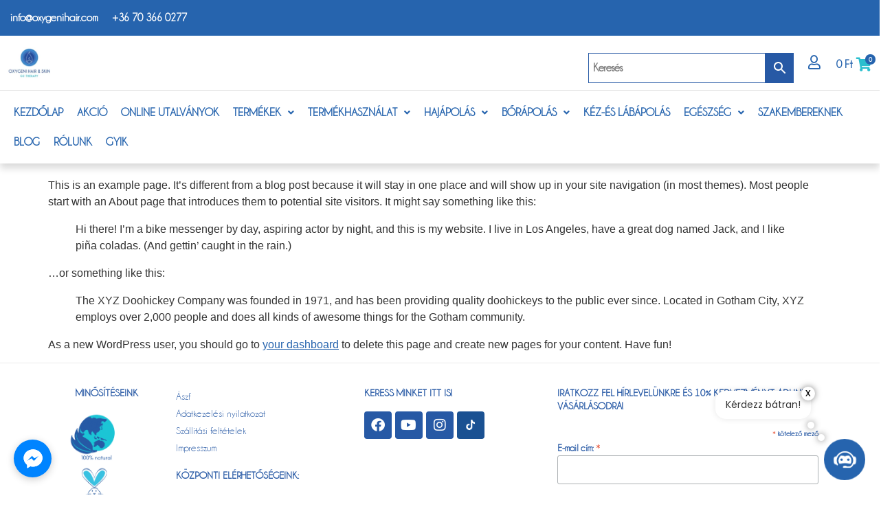

--- FILE ---
content_type: text/html; charset=UTF-8
request_url: https://webshop.oxygenihair.com/sample-page/
body_size: 49638
content:
<!doctype html>
<html lang="hu-HU">
<head>
<!-- Google tag (gtag.js) -->
<script async src="https://www.googletagmanager.com/gtag/js?id=G-9TQRBHNFBS"></script>
<script>
  window.dataLayer = window.dataLayer || [];
  function gtag(){dataLayer.push(arguments);}
  gtag('js', new Date());

  gtag('config', 'G-9TQRBHNFBS');
</script>
	<script>
!function (w, d, t) {
  w.TiktokAnalyticsObject=t;var ttq=w[t]=w[t]||[];ttq.methods=["page","track","identify","instances","debug","on","off","once","ready","alias","group","enableCookie","disableCookie"],ttq.setAndDefer=function(t,e){t[e]=function(){t.push([e].concat(Array.prototype.slice.call(arguments,0)))}};for(var i=0;i<ttq.methods.length;i++)ttq.setAndDefer(ttq,ttq.methods[i]);ttq.instance=function(t){for(var e=ttq._i[t]||[],n=0;n<ttq.methods.length;n++)ttq.setAndDefer(e,ttq.methods[n]);return e},ttq.load=function(e,n){var i="https://analytics.tiktok.com/i18n/pixel/events.js";ttq._i=ttq._i||{},ttq._i[e]=[],ttq._i[e]._u=i,ttq._t=ttq._t||{},ttq._t[e]=+new Date,ttq._o=ttq._o||{},ttq._o[e]=n||{};var o=document.createElement("script");o.type="text/javascript",o.async=!0,o.src=i+"?sdkid="+e+"&lib="+t;var a=document.getElementsByTagName("script")[0];a.parentNode.insertBefore(o,a)};

  ttq.load('CNBKE0RC77UCQUNQILN0');
  ttq.page();
}(window, document, 'ttq');
</script>
	<meta charset="UTF-8">
		<meta name="viewport" content="width=device-width, initial-scale=1">
	<link rel="profile" href="https://gmpg.org/xfn/11">
	<meta name='robots' content='index, follow, max-image-preview:large, max-snippet:-1, max-video-preview:-1' />
	<style>img:is([sizes="auto" i], [sizes^="auto," i]) { contain-intrinsic-size: 3000px 1500px }</style>
	
	<!-- This site is optimized with the Yoast SEO plugin v26.3 - https://yoast.com/wordpress/plugins/seo/ -->
	<title>Sample Page - Oxygeni Hair &amp; Skin - Hajgyógyászati és kozmetikai oxigénterápia</title>
	<link rel="canonical" href="https://webshop.oxygenihair.com/sample-page/" />
	<meta property="og:locale" content="hu_HU" />
	<meta property="og:type" content="article" />
	<meta property="og:title" content="Sample Page - Oxygeni Hair &amp; Skin - Hajgyógyászati és kozmetikai oxigénterápia" />
	<meta property="og:description" content="This is an example page. It&#8217;s different from a blog post because it will stay in one place and will show up in your site navigation (in most themes). Most people start with an About page that introduces them to potential site visitors. It might say something like this: Hi there! I&#8217;m a bike messenger [&hellip;]" />
	<meta property="og:url" content="https://webshop.oxygenihair.com/sample-page/" />
	<meta property="og:site_name" content="Oxygeni Hair &amp; Skin - Hajgyógyászati és kozmetikai oxigénterápia" />
	<meta name="twitter:card" content="summary_large_image" />
	<meta name="twitter:label1" content="Becsült olvasási idő" />
	<meta name="twitter:data1" content="1 perc" />
	<script type="application/ld+json" class="yoast-schema-graph">{"@context":"https://schema.org","@graph":[{"@type":"WebPage","@id":"https://webshop.oxygenihair.com/sample-page/","url":"https://webshop.oxygenihair.com/sample-page/","name":"Sample Page - Oxygeni Hair &amp; Skin - Hajgyógyászati és kozmetikai oxigénterápia","isPartOf":{"@id":"https://webshop.oxygenihair.com/#website"},"datePublished":"2023-01-30T10:28:07+00:00","breadcrumb":{"@id":"https://webshop.oxygenihair.com/sample-page/#breadcrumb"},"inLanguage":"hu","potentialAction":[{"@type":"ReadAction","target":["https://webshop.oxygenihair.com/sample-page/"]}]},{"@type":"BreadcrumbList","@id":"https://webshop.oxygenihair.com/sample-page/#breadcrumb","itemListElement":[{"@type":"ListItem","position":1,"name":"Kezdőlap","item":"https://webshop.oxygenihair.com/"},{"@type":"ListItem","position":2,"name":"Sample Page"}]},{"@type":"WebSite","@id":"https://webshop.oxygenihair.com/#website","url":"https://webshop.oxygenihair.com/","name":"Oxygeni Hair &amp; Skin - Hajgyógyászati és kozmetikai oxigénterápia","description":"Az Oxigénterápia megoldást nyújt a legkülönbözőbb fejbőrproblémákra. Felejtsd el a hajhullást, korpát, vagy pikkelysömört!","publisher":{"@id":"https://webshop.oxygenihair.com/#organization"},"potentialAction":[{"@type":"SearchAction","target":{"@type":"EntryPoint","urlTemplate":"https://webshop.oxygenihair.com/?s={search_term_string}"},"query-input":{"@type":"PropertyValueSpecification","valueRequired":true,"valueName":"search_term_string"}}],"inLanguage":"hu"},{"@type":"Organization","@id":"https://webshop.oxygenihair.com/#organization","name":"Oxygeni Hair &amp; Skin - Hajgyógyászati és kozmetikai oxigénterápia","url":"https://webshop.oxygenihair.com/","logo":{"@type":"ImageObject","inLanguage":"hu","@id":"https://webshop.oxygenihair.com/#/schema/logo/image/","url":"https://webshop.oxygenihair.com/wp-content/uploads/2023/06/cropped-cropped-hairandskin-logó-1.png","contentUrl":"https://webshop.oxygenihair.com/wp-content/uploads/2023/06/cropped-cropped-hairandskin-logó-1.png","width":651,"height":642,"caption":"Oxygeni Hair &amp; Skin - Hajgyógyászati és kozmetikai oxigénterápia"},"image":{"@id":"https://webshop.oxygenihair.com/#/schema/logo/image/"}}]}</script>
	<!-- / Yoast SEO plugin. -->


<link rel='dns-prefetch' href='//cdn.jsdelivr.net' />
<link rel="alternate" type="application/rss+xml" title="Oxygeni Hair &amp; Skin - Hajgyógyászati és kozmetikai oxigénterápia &raquo; hírcsatorna" href="https://webshop.oxygenihair.com/feed/" />
<link rel="alternate" type="application/rss+xml" title="Oxygeni Hair &amp; Skin - Hajgyógyászati és kozmetikai oxigénterápia &raquo; hozzászólás hírcsatorna" href="https://webshop.oxygenihair.com/comments/feed/" />
<link rel="alternate" type="application/rss+xml" title="Oxygeni Hair &amp; Skin - Hajgyógyászati és kozmetikai oxigénterápia &raquo; Sample Page hozzászólás hírcsatorna" href="https://webshop.oxygenihair.com/sample-page/feed/" />
<script>
window._wpemojiSettings = {"baseUrl":"https:\/\/s.w.org\/images\/core\/emoji\/16.0.1\/72x72\/","ext":".png","svgUrl":"https:\/\/s.w.org\/images\/core\/emoji\/16.0.1\/svg\/","svgExt":".svg","source":{"concatemoji":"https:\/\/webshop.oxygenihair.com\/wp-includes\/js\/wp-emoji-release.min.js?ver=6.8.3"}};
/*! This file is auto-generated */
!function(s,n){var o,i,e;function c(e){try{var t={supportTests:e,timestamp:(new Date).valueOf()};sessionStorage.setItem(o,JSON.stringify(t))}catch(e){}}function p(e,t,n){e.clearRect(0,0,e.canvas.width,e.canvas.height),e.fillText(t,0,0);var t=new Uint32Array(e.getImageData(0,0,e.canvas.width,e.canvas.height).data),a=(e.clearRect(0,0,e.canvas.width,e.canvas.height),e.fillText(n,0,0),new Uint32Array(e.getImageData(0,0,e.canvas.width,e.canvas.height).data));return t.every(function(e,t){return e===a[t]})}function u(e,t){e.clearRect(0,0,e.canvas.width,e.canvas.height),e.fillText(t,0,0);for(var n=e.getImageData(16,16,1,1),a=0;a<n.data.length;a++)if(0!==n.data[a])return!1;return!0}function f(e,t,n,a){switch(t){case"flag":return n(e,"\ud83c\udff3\ufe0f\u200d\u26a7\ufe0f","\ud83c\udff3\ufe0f\u200b\u26a7\ufe0f")?!1:!n(e,"\ud83c\udde8\ud83c\uddf6","\ud83c\udde8\u200b\ud83c\uddf6")&&!n(e,"\ud83c\udff4\udb40\udc67\udb40\udc62\udb40\udc65\udb40\udc6e\udb40\udc67\udb40\udc7f","\ud83c\udff4\u200b\udb40\udc67\u200b\udb40\udc62\u200b\udb40\udc65\u200b\udb40\udc6e\u200b\udb40\udc67\u200b\udb40\udc7f");case"emoji":return!a(e,"\ud83e\udedf")}return!1}function g(e,t,n,a){var r="undefined"!=typeof WorkerGlobalScope&&self instanceof WorkerGlobalScope?new OffscreenCanvas(300,150):s.createElement("canvas"),o=r.getContext("2d",{willReadFrequently:!0}),i=(o.textBaseline="top",o.font="600 32px Arial",{});return e.forEach(function(e){i[e]=t(o,e,n,a)}),i}function t(e){var t=s.createElement("script");t.src=e,t.defer=!0,s.head.appendChild(t)}"undefined"!=typeof Promise&&(o="wpEmojiSettingsSupports",i=["flag","emoji"],n.supports={everything:!0,everythingExceptFlag:!0},e=new Promise(function(e){s.addEventListener("DOMContentLoaded",e,{once:!0})}),new Promise(function(t){var n=function(){try{var e=JSON.parse(sessionStorage.getItem(o));if("object"==typeof e&&"number"==typeof e.timestamp&&(new Date).valueOf()<e.timestamp+604800&&"object"==typeof e.supportTests)return e.supportTests}catch(e){}return null}();if(!n){if("undefined"!=typeof Worker&&"undefined"!=typeof OffscreenCanvas&&"undefined"!=typeof URL&&URL.createObjectURL&&"undefined"!=typeof Blob)try{var e="postMessage("+g.toString()+"("+[JSON.stringify(i),f.toString(),p.toString(),u.toString()].join(",")+"));",a=new Blob([e],{type:"text/javascript"}),r=new Worker(URL.createObjectURL(a),{name:"wpTestEmojiSupports"});return void(r.onmessage=function(e){c(n=e.data),r.terminate(),t(n)})}catch(e){}c(n=g(i,f,p,u))}t(n)}).then(function(e){for(var t in e)n.supports[t]=e[t],n.supports.everything=n.supports.everything&&n.supports[t],"flag"!==t&&(n.supports.everythingExceptFlag=n.supports.everythingExceptFlag&&n.supports[t]);n.supports.everythingExceptFlag=n.supports.everythingExceptFlag&&!n.supports.flag,n.DOMReady=!1,n.readyCallback=function(){n.DOMReady=!0}}).then(function(){return e}).then(function(){var e;n.supports.everything||(n.readyCallback(),(e=n.source||{}).concatemoji?t(e.concatemoji):e.wpemoji&&e.twemoji&&(t(e.twemoji),t(e.wpemoji)))}))}((window,document),window._wpemojiSettings);
</script>
<link rel='stylesheet' id='vp-woo-pont-picker-block-css' href='https://webshop.oxygenihair.com/wp-content/plugins/hungarian-pickup-points-for-woocommerce/build/style-pont-picker-block.css?ver=3.7' media='all' />
<link rel='stylesheet' id='vat-number-block-css' href='https://webshop.oxygenihair.com/wp-content/plugins/integration-for-szamlazzhu-woocommerce/build/style-vat-number-block.css?ver=6.1.10' media='all' />
<link rel='stylesheet' id='bdt-uikit-css' href='https://webshop.oxygenihair.com/wp-content/plugins/bdthemes-element-pack/assets/css/bdt-uikit.css?ver=3.15.1' media='all' />
<link rel='stylesheet' id='ep-helper-css' href='https://webshop.oxygenihair.com/wp-content/plugins/bdthemes-element-pack/assets/css/ep-helper.css?ver=6.12.2' media='all' />
<style id='wp-emoji-styles-inline-css'>

	img.wp-smiley, img.emoji {
		display: inline !important;
		border: none !important;
		box-shadow: none !important;
		height: 1em !important;
		width: 1em !important;
		margin: 0 0.07em !important;
		vertical-align: -0.1em !important;
		background: none !important;
		padding: 0 !important;
	}
</style>
<link rel='stylesheet' id='wp-block-library-css' href='https://webshop.oxygenihair.com/wp-includes/css/dist/block-library/style.min.css?ver=6.8.3' media='all' />
<style id='classic-theme-styles-inline-css'>
/*! This file is auto-generated */
.wp-block-button__link{color:#fff;background-color:#32373c;border-radius:9999px;box-shadow:none;text-decoration:none;padding:calc(.667em + 2px) calc(1.333em + 2px);font-size:1.125em}.wp-block-file__button{background:#32373c;color:#fff;text-decoration:none}
</style>
<link rel='stylesheet' id='cr-frontend-css-css' href='https://webshop.oxygenihair.com/wp-content/plugins/customer-reviews-woocommerce/css/frontend.css?ver=5.86.1' media='all' />
<link rel='stylesheet' id='cr-badges-css-css' href='https://webshop.oxygenihair.com/wp-content/plugins/customer-reviews-woocommerce/css/badges.css?ver=5.86.1' media='all' />
<style id='global-styles-inline-css'>
:root{--wp--preset--aspect-ratio--square: 1;--wp--preset--aspect-ratio--4-3: 4/3;--wp--preset--aspect-ratio--3-4: 3/4;--wp--preset--aspect-ratio--3-2: 3/2;--wp--preset--aspect-ratio--2-3: 2/3;--wp--preset--aspect-ratio--16-9: 16/9;--wp--preset--aspect-ratio--9-16: 9/16;--wp--preset--color--black: #000000;--wp--preset--color--cyan-bluish-gray: #abb8c3;--wp--preset--color--white: #ffffff;--wp--preset--color--pale-pink: #f78da7;--wp--preset--color--vivid-red: #cf2e2e;--wp--preset--color--luminous-vivid-orange: #ff6900;--wp--preset--color--luminous-vivid-amber: #fcb900;--wp--preset--color--light-green-cyan: #7bdcb5;--wp--preset--color--vivid-green-cyan: #00d084;--wp--preset--color--pale-cyan-blue: #8ed1fc;--wp--preset--color--vivid-cyan-blue: #0693e3;--wp--preset--color--vivid-purple: #9b51e0;--wp--preset--gradient--vivid-cyan-blue-to-vivid-purple: linear-gradient(135deg,rgba(6,147,227,1) 0%,rgb(155,81,224) 100%);--wp--preset--gradient--light-green-cyan-to-vivid-green-cyan: linear-gradient(135deg,rgb(122,220,180) 0%,rgb(0,208,130) 100%);--wp--preset--gradient--luminous-vivid-amber-to-luminous-vivid-orange: linear-gradient(135deg,rgba(252,185,0,1) 0%,rgba(255,105,0,1) 100%);--wp--preset--gradient--luminous-vivid-orange-to-vivid-red: linear-gradient(135deg,rgba(255,105,0,1) 0%,rgb(207,46,46) 100%);--wp--preset--gradient--very-light-gray-to-cyan-bluish-gray: linear-gradient(135deg,rgb(238,238,238) 0%,rgb(169,184,195) 100%);--wp--preset--gradient--cool-to-warm-spectrum: linear-gradient(135deg,rgb(74,234,220) 0%,rgb(151,120,209) 20%,rgb(207,42,186) 40%,rgb(238,44,130) 60%,rgb(251,105,98) 80%,rgb(254,248,76) 100%);--wp--preset--gradient--blush-light-purple: linear-gradient(135deg,rgb(255,206,236) 0%,rgb(152,150,240) 100%);--wp--preset--gradient--blush-bordeaux: linear-gradient(135deg,rgb(254,205,165) 0%,rgb(254,45,45) 50%,rgb(107,0,62) 100%);--wp--preset--gradient--luminous-dusk: linear-gradient(135deg,rgb(255,203,112) 0%,rgb(199,81,192) 50%,rgb(65,88,208) 100%);--wp--preset--gradient--pale-ocean: linear-gradient(135deg,rgb(255,245,203) 0%,rgb(182,227,212) 50%,rgb(51,167,181) 100%);--wp--preset--gradient--electric-grass: linear-gradient(135deg,rgb(202,248,128) 0%,rgb(113,206,126) 100%);--wp--preset--gradient--midnight: linear-gradient(135deg,rgb(2,3,129) 0%,rgb(40,116,252) 100%);--wp--preset--font-size--small: 13px;--wp--preset--font-size--medium: 20px;--wp--preset--font-size--large: 36px;--wp--preset--font-size--x-large: 42px;--wp--preset--spacing--20: 0.44rem;--wp--preset--spacing--30: 0.67rem;--wp--preset--spacing--40: 1rem;--wp--preset--spacing--50: 1.5rem;--wp--preset--spacing--60: 2.25rem;--wp--preset--spacing--70: 3.38rem;--wp--preset--spacing--80: 5.06rem;--wp--preset--shadow--natural: 6px 6px 9px rgba(0, 0, 0, 0.2);--wp--preset--shadow--deep: 12px 12px 50px rgba(0, 0, 0, 0.4);--wp--preset--shadow--sharp: 6px 6px 0px rgba(0, 0, 0, 0.2);--wp--preset--shadow--outlined: 6px 6px 0px -3px rgba(255, 255, 255, 1), 6px 6px rgba(0, 0, 0, 1);--wp--preset--shadow--crisp: 6px 6px 0px rgba(0, 0, 0, 1);}:where(.is-layout-flex){gap: 0.5em;}:where(.is-layout-grid){gap: 0.5em;}body .is-layout-flex{display: flex;}.is-layout-flex{flex-wrap: wrap;align-items: center;}.is-layout-flex > :is(*, div){margin: 0;}body .is-layout-grid{display: grid;}.is-layout-grid > :is(*, div){margin: 0;}:where(.wp-block-columns.is-layout-flex){gap: 2em;}:where(.wp-block-columns.is-layout-grid){gap: 2em;}:where(.wp-block-post-template.is-layout-flex){gap: 1.25em;}:where(.wp-block-post-template.is-layout-grid){gap: 1.25em;}.has-black-color{color: var(--wp--preset--color--black) !important;}.has-cyan-bluish-gray-color{color: var(--wp--preset--color--cyan-bluish-gray) !important;}.has-white-color{color: var(--wp--preset--color--white) !important;}.has-pale-pink-color{color: var(--wp--preset--color--pale-pink) !important;}.has-vivid-red-color{color: var(--wp--preset--color--vivid-red) !important;}.has-luminous-vivid-orange-color{color: var(--wp--preset--color--luminous-vivid-orange) !important;}.has-luminous-vivid-amber-color{color: var(--wp--preset--color--luminous-vivid-amber) !important;}.has-light-green-cyan-color{color: var(--wp--preset--color--light-green-cyan) !important;}.has-vivid-green-cyan-color{color: var(--wp--preset--color--vivid-green-cyan) !important;}.has-pale-cyan-blue-color{color: var(--wp--preset--color--pale-cyan-blue) !important;}.has-vivid-cyan-blue-color{color: var(--wp--preset--color--vivid-cyan-blue) !important;}.has-vivid-purple-color{color: var(--wp--preset--color--vivid-purple) !important;}.has-black-background-color{background-color: var(--wp--preset--color--black) !important;}.has-cyan-bluish-gray-background-color{background-color: var(--wp--preset--color--cyan-bluish-gray) !important;}.has-white-background-color{background-color: var(--wp--preset--color--white) !important;}.has-pale-pink-background-color{background-color: var(--wp--preset--color--pale-pink) !important;}.has-vivid-red-background-color{background-color: var(--wp--preset--color--vivid-red) !important;}.has-luminous-vivid-orange-background-color{background-color: var(--wp--preset--color--luminous-vivid-orange) !important;}.has-luminous-vivid-amber-background-color{background-color: var(--wp--preset--color--luminous-vivid-amber) !important;}.has-light-green-cyan-background-color{background-color: var(--wp--preset--color--light-green-cyan) !important;}.has-vivid-green-cyan-background-color{background-color: var(--wp--preset--color--vivid-green-cyan) !important;}.has-pale-cyan-blue-background-color{background-color: var(--wp--preset--color--pale-cyan-blue) !important;}.has-vivid-cyan-blue-background-color{background-color: var(--wp--preset--color--vivid-cyan-blue) !important;}.has-vivid-purple-background-color{background-color: var(--wp--preset--color--vivid-purple) !important;}.has-black-border-color{border-color: var(--wp--preset--color--black) !important;}.has-cyan-bluish-gray-border-color{border-color: var(--wp--preset--color--cyan-bluish-gray) !important;}.has-white-border-color{border-color: var(--wp--preset--color--white) !important;}.has-pale-pink-border-color{border-color: var(--wp--preset--color--pale-pink) !important;}.has-vivid-red-border-color{border-color: var(--wp--preset--color--vivid-red) !important;}.has-luminous-vivid-orange-border-color{border-color: var(--wp--preset--color--luminous-vivid-orange) !important;}.has-luminous-vivid-amber-border-color{border-color: var(--wp--preset--color--luminous-vivid-amber) !important;}.has-light-green-cyan-border-color{border-color: var(--wp--preset--color--light-green-cyan) !important;}.has-vivid-green-cyan-border-color{border-color: var(--wp--preset--color--vivid-green-cyan) !important;}.has-pale-cyan-blue-border-color{border-color: var(--wp--preset--color--pale-cyan-blue) !important;}.has-vivid-cyan-blue-border-color{border-color: var(--wp--preset--color--vivid-cyan-blue) !important;}.has-vivid-purple-border-color{border-color: var(--wp--preset--color--vivid-purple) !important;}.has-vivid-cyan-blue-to-vivid-purple-gradient-background{background: var(--wp--preset--gradient--vivid-cyan-blue-to-vivid-purple) !important;}.has-light-green-cyan-to-vivid-green-cyan-gradient-background{background: var(--wp--preset--gradient--light-green-cyan-to-vivid-green-cyan) !important;}.has-luminous-vivid-amber-to-luminous-vivid-orange-gradient-background{background: var(--wp--preset--gradient--luminous-vivid-amber-to-luminous-vivid-orange) !important;}.has-luminous-vivid-orange-to-vivid-red-gradient-background{background: var(--wp--preset--gradient--luminous-vivid-orange-to-vivid-red) !important;}.has-very-light-gray-to-cyan-bluish-gray-gradient-background{background: var(--wp--preset--gradient--very-light-gray-to-cyan-bluish-gray) !important;}.has-cool-to-warm-spectrum-gradient-background{background: var(--wp--preset--gradient--cool-to-warm-spectrum) !important;}.has-blush-light-purple-gradient-background{background: var(--wp--preset--gradient--blush-light-purple) !important;}.has-blush-bordeaux-gradient-background{background: var(--wp--preset--gradient--blush-bordeaux) !important;}.has-luminous-dusk-gradient-background{background: var(--wp--preset--gradient--luminous-dusk) !important;}.has-pale-ocean-gradient-background{background: var(--wp--preset--gradient--pale-ocean) !important;}.has-electric-grass-gradient-background{background: var(--wp--preset--gradient--electric-grass) !important;}.has-midnight-gradient-background{background: var(--wp--preset--gradient--midnight) !important;}.has-small-font-size{font-size: var(--wp--preset--font-size--small) !important;}.has-medium-font-size{font-size: var(--wp--preset--font-size--medium) !important;}.has-large-font-size{font-size: var(--wp--preset--font-size--large) !important;}.has-x-large-font-size{font-size: var(--wp--preset--font-size--x-large) !important;}
:where(.wp-block-post-template.is-layout-flex){gap: 1.25em;}:where(.wp-block-post-template.is-layout-grid){gap: 1.25em;}
:where(.wp-block-columns.is-layout-flex){gap: 2em;}:where(.wp-block-columns.is-layout-grid){gap: 2em;}
:root :where(.wp-block-pullquote){font-size: 1.5em;line-height: 1.6;}
</style>
<link rel='stylesheet' id='account-favorites-style-css' href='https://webshop.oxygenihair.com/wp-content/plugins/account/inc/Base/../../assets/css/favorite.css?ver=1.0.0' media='all' />
<link rel='stylesheet' id='font-awesome-css' href='https://webshop.oxygenihair.com/wp-content/plugins/elementor/assets/lib/font-awesome/css/font-awesome.min.css?ver=4.7.0' media='all' />
<link rel='stylesheet' id='slick-css-css' href='https://cdn.jsdelivr.net/npm/slick-carousel@1.8.1/slick/slick.css?ver=1.8.1' media='all' />
<link rel='stylesheet' id='velemenyek-style-css' href='https://webshop.oxygenihair.com/wp-content/plugins/my-velemenyek-plugin/assets/style.css?ver=1.0' media='all' />
<link rel='stylesheet' id='woocommerce-layout-css' href='https://webshop.oxygenihair.com/wp-content/plugins/woocommerce/assets/css/woocommerce-layout.css?ver=10.3.4' media='all' />
<link rel='stylesheet' id='woocommerce-smallscreen-css' href='https://webshop.oxygenihair.com/wp-content/plugins/woocommerce/assets/css/woocommerce-smallscreen.css?ver=10.3.4' media='only screen and (max-width: 768px)' />
<link rel='stylesheet' id='woocommerce-general-css' href='https://webshop.oxygenihair.com/wp-content/plugins/woocommerce/assets/css/woocommerce.css?ver=10.3.4' media='all' />
<style id='woocommerce-inline-inline-css'>
.woocommerce form .form-row .required { visibility: visible; }
</style>
<link rel='stylesheet' id='wt-smart-coupon-for-woo-css' href='https://webshop.oxygenihair.com/wp-content/plugins/wt-smart-coupons-for-woocommerce/public/css/wt-smart-coupon-public.css?ver=2.2.4' media='all' />
<link rel='stylesheet' id='aws-style-css' href='https://webshop.oxygenihair.com/wp-content/plugins/advanced-woo-search/assets/css/common.min.css?ver=3.39' media='all' />
<link rel='stylesheet' id='lionroles-frontend-css' href='https://webshop.oxygenihair.com/wp-content/plugins/lionroles/assets/css/frontend.css?ver=1.0.0' media='all' />
<link rel='stylesheet' id='brands-styles-css' href='https://webshop.oxygenihair.com/wp-content/plugins/woocommerce/assets/css/brands.css?ver=10.3.4' media='all' />
<link rel='stylesheet' id='hello-elementor-css' href='https://webshop.oxygenihair.com/wp-content/themes/hello-elementor/style.css?ver=6.8.3' media='all' />
<link rel='stylesheet' id='child-style-css' href='https://webshop.oxygenihair.com/wp-content/themes/hello-elementor-child/style.css?ver=1.0.0' media='all' />
<link rel='stylesheet' id='hello-elementor-theme-style-css' href='https://webshop.oxygenihair.com/wp-content/themes/hello-elementor/theme.min.css?ver=2.6.1' media='all' />
<link rel='stylesheet' id='jet-woo-builder-css' href='https://webshop.oxygenihair.com/wp-content/plugins/jet-woo-builder/assets/css/frontend.css?ver=2.1.4' media='all' />
<style id='jet-woo-builder-inline-css'>
@font-face {
				font-family: "WooCommerce";
				src: url("https://webshop.oxygenihair.com/wp-content/plugins/woocommerce/assets/fonts/WooCommerce.eot");
				src: url("https://webshop.oxygenihair.com/wp-content/plugins/woocommerce/assets/fonts/WooCommerce.eot?#iefix") format("embedded-opentype"),
					url("https://webshop.oxygenihair.com/wp-content/plugins/woocommerce/assets/fonts/WooCommerce.woff") format("woff"),
					url("https://webshop.oxygenihair.com/wp-content/plugins/woocommerce/assets/fonts/WooCommerce.ttf") format("truetype"),
					url("https://webshop.oxygenihair.com/wp-content/plugins/woocommerce/assets/fonts/WooCommerce.svg#WooCommerce") format("svg");
				font-weight: normal;
				font-style: normal;
			}
</style>
<link rel='stylesheet' id='jet-woo-builder-frontend-css' href='https://webshop.oxygenihair.com/wp-content/plugins/jet-woo-builder/assets/css/lib/jetwoobuilder-frontend-font/css/jetwoobuilder-frontend-font.css?ver=2.1.4' media='all' />
<link rel='stylesheet' id='elementor-icons-css' href='https://webshop.oxygenihair.com/wp-content/plugins/elementor/assets/lib/eicons/css/elementor-icons.min.css?ver=5.31.0' media='all' />
<link rel='stylesheet' id='elementor-frontend-css' href='https://webshop.oxygenihair.com/wp-content/plugins/elementor/assets/css/frontend.min.css?ver=3.24.8' media='all' />
<style id='elementor-frontend-inline-css'>
.elementor-kit-5{--e-global-color-primary:#2664AE;--e-global-color-secondary:#2BBFCE;--e-global-color-text:#6E6E6E;--e-global-color-accent:#763F91;--e-global-color-ea96618:#F6F6F6;--e-global-color-7cdeb36:#6E6E6E;--e-global-color-32377da:#126D41;--e-global-color-a98793b:#30918F;--e-global-color-c268955:#A785BC;--e-global-color-b154811:#FFFFFF;--e-global-color-0d0fc84:#F08461;--e-global-color-2bc9329:#E46073;--e-global-color-93263cc:#9D1E3A;--e-global-color-39cea77:#66A585;--e-global-color-158ad8e:#B4B4B4;--e-global-color-de3bdb3:#DBA59C;--e-global-typography-primary-font-family:"Raleway";--e-global-typography-primary-font-weight:600;--e-global-typography-secondary-font-family:"Raleway";--e-global-typography-secondary-font-weight:400;--e-global-typography-text-font-family:"Raleway";--e-global-typography-text-font-weight:400;--e-global-typography-accent-font-family:"Raleway";--e-global-typography-accent-font-weight:500;}.elementor-section.elementor-section-boxed > .elementor-container{max-width:1140px;}.e-con{--container-max-width:1140px;}.elementor-widget:not(:last-child){margin-block-end:20px;}.elementor-element{--widgets-spacing:20px 20px;}{}h1.entry-title{display:var(--page-title-display);}.elementor-kit-5 e-page-transition{background-color:#FFBC7D;}.site-header{padding-right:0px;padding-left:0px;}@media(max-width:1024px){.elementor-section.elementor-section-boxed > .elementor-container{max-width:1024px;}.e-con{--container-max-width:1024px;}}@media(max-width:767px){.elementor-section.elementor-section-boxed > .elementor-container{max-width:767px;}.e-con{--container-max-width:767px;}}/* Start Custom Fonts CSS */@font-face {
	font-family: 'Raleway';
	font-style: normal;
	font-weight: normal;
	font-display: auto;
	src: url('https://webshop.oxygenihair.com/wp-content/uploads/2023/02/Raleway-Regular.ttf') format('truetype');
}
/* End Custom Fonts CSS */
.elementor-widget-heading .elementor-heading-title{color:var( --e-global-color-primary );font-family:var( --e-global-typography-primary-font-family ), Sans-serif;font-weight:var( --e-global-typography-primary-font-weight );}.elementor-widget-image .widget-image-caption{color:var( --e-global-color-text );font-family:var( --e-global-typography-text-font-family ), Sans-serif;font-weight:var( --e-global-typography-text-font-weight );}.elementor-widget-text-editor{color:var( --e-global-color-text );font-family:var( --e-global-typography-text-font-family ), Sans-serif;font-weight:var( --e-global-typography-text-font-weight );}.elementor-widget-text-editor.elementor-drop-cap-view-stacked .elementor-drop-cap{background-color:var( --e-global-color-primary );}.elementor-widget-text-editor.elementor-drop-cap-view-framed .elementor-drop-cap, .elementor-widget-text-editor.elementor-drop-cap-view-default .elementor-drop-cap{color:var( --e-global-color-primary );border-color:var( --e-global-color-primary );}.elementor-widget-button .elementor-button{font-family:var( --e-global-typography-accent-font-family ), Sans-serif;font-weight:var( --e-global-typography-accent-font-weight );background-color:var( --e-global-color-accent );}.elementor-widget-divider{--divider-color:var( --e-global-color-secondary );}.elementor-widget-divider .elementor-divider__text{color:var( --e-global-color-secondary );font-family:var( --e-global-typography-secondary-font-family ), Sans-serif;font-weight:var( --e-global-typography-secondary-font-weight );}.elementor-widget-divider.elementor-view-stacked .elementor-icon{background-color:var( --e-global-color-secondary );}.elementor-widget-divider.elementor-view-framed .elementor-icon, .elementor-widget-divider.elementor-view-default .elementor-icon{color:var( --e-global-color-secondary );border-color:var( --e-global-color-secondary );}.elementor-widget-divider.elementor-view-framed .elementor-icon, .elementor-widget-divider.elementor-view-default .elementor-icon svg{fill:var( --e-global-color-secondary );}.elementor-widget-image-box .elementor-image-box-title{color:var( --e-global-color-primary );font-family:var( --e-global-typography-primary-font-family ), Sans-serif;font-weight:var( --e-global-typography-primary-font-weight );}.elementor-widget-image-box .elementor-image-box-description{color:var( --e-global-color-text );font-family:var( --e-global-typography-text-font-family ), Sans-serif;font-weight:var( --e-global-typography-text-font-weight );}.elementor-widget-icon.elementor-view-stacked .elementor-icon{background-color:var( --e-global-color-primary );}.elementor-widget-icon.elementor-view-framed .elementor-icon, .elementor-widget-icon.elementor-view-default .elementor-icon{color:var( --e-global-color-primary );border-color:var( --e-global-color-primary );}.elementor-widget-icon.elementor-view-framed .elementor-icon, .elementor-widget-icon.elementor-view-default .elementor-icon svg{fill:var( --e-global-color-primary );}.elementor-widget-icon-box.elementor-view-stacked .elementor-icon{background-color:var( --e-global-color-primary );}.elementor-widget-icon-box.elementor-view-framed .elementor-icon, .elementor-widget-icon-box.elementor-view-default .elementor-icon{fill:var( --e-global-color-primary );color:var( --e-global-color-primary );border-color:var( --e-global-color-primary );}.elementor-widget-icon-box .elementor-icon-box-title{color:var( --e-global-color-primary );}.elementor-widget-icon-box .elementor-icon-box-title, .elementor-widget-icon-box .elementor-icon-box-title a{font-family:var( --e-global-typography-primary-font-family ), Sans-serif;font-weight:var( --e-global-typography-primary-font-weight );}.elementor-widget-icon-box .elementor-icon-box-description{color:var( --e-global-color-text );font-family:var( --e-global-typography-text-font-family ), Sans-serif;font-weight:var( --e-global-typography-text-font-weight );}.elementor-widget-star-rating .elementor-star-rating__title{color:var( --e-global-color-text );font-family:var( --e-global-typography-text-font-family ), Sans-serif;font-weight:var( --e-global-typography-text-font-weight );}.elementor-widget-image-gallery .gallery-item .gallery-caption{font-family:var( --e-global-typography-accent-font-family ), Sans-serif;font-weight:var( --e-global-typography-accent-font-weight );}.elementor-widget-icon-list .elementor-icon-list-item:not(:last-child):after{border-color:var( --e-global-color-text );}.elementor-widget-icon-list .elementor-icon-list-icon i{color:var( --e-global-color-primary );}.elementor-widget-icon-list .elementor-icon-list-icon svg{fill:var( --e-global-color-primary );}.elementor-widget-icon-list .elementor-icon-list-item > .elementor-icon-list-text, .elementor-widget-icon-list .elementor-icon-list-item > a{font-family:var( --e-global-typography-text-font-family ), Sans-serif;font-weight:var( --e-global-typography-text-font-weight );}.elementor-widget-icon-list .elementor-icon-list-text{color:var( --e-global-color-secondary );}.elementor-widget-counter .elementor-counter-number-wrapper{color:var( --e-global-color-primary );font-family:var( --e-global-typography-primary-font-family ), Sans-serif;font-weight:var( --e-global-typography-primary-font-weight );}.elementor-widget-counter .elementor-counter-title{color:var( --e-global-color-secondary );font-family:var( --e-global-typography-secondary-font-family ), Sans-serif;font-weight:var( --e-global-typography-secondary-font-weight );}.elementor-widget-progress .elementor-progress-wrapper .elementor-progress-bar{background-color:var( --e-global-color-primary );}.elementor-widget-progress .elementor-title{color:var( --e-global-color-primary );font-family:var( --e-global-typography-text-font-family ), Sans-serif;font-weight:var( --e-global-typography-text-font-weight );}.elementor-widget-testimonial .elementor-testimonial-content{color:var( --e-global-color-text );font-family:var( --e-global-typography-text-font-family ), Sans-serif;font-weight:var( --e-global-typography-text-font-weight );}.elementor-widget-testimonial .elementor-testimonial-name{color:var( --e-global-color-primary );font-family:var( --e-global-typography-primary-font-family ), Sans-serif;font-weight:var( --e-global-typography-primary-font-weight );}.elementor-widget-testimonial .elementor-testimonial-job{color:var( --e-global-color-secondary );font-family:var( --e-global-typography-secondary-font-family ), Sans-serif;font-weight:var( --e-global-typography-secondary-font-weight );}.elementor-widget-tabs .elementor-tab-title, .elementor-widget-tabs .elementor-tab-title a{color:var( --e-global-color-primary );}.elementor-widget-tabs .elementor-tab-title.elementor-active,
					 .elementor-widget-tabs .elementor-tab-title.elementor-active a{color:var( --e-global-color-accent );}.elementor-widget-tabs .elementor-tab-title{font-family:var( --e-global-typography-primary-font-family ), Sans-serif;font-weight:var( --e-global-typography-primary-font-weight );}.elementor-widget-tabs .elementor-tab-content{color:var( --e-global-color-text );font-family:var( --e-global-typography-text-font-family ), Sans-serif;font-weight:var( --e-global-typography-text-font-weight );}.elementor-widget-accordion .elementor-accordion-icon, .elementor-widget-accordion .elementor-accordion-title{color:var( --e-global-color-primary );}.elementor-widget-accordion .elementor-accordion-icon svg{fill:var( --e-global-color-primary );}.elementor-widget-accordion .elementor-active .elementor-accordion-icon, .elementor-widget-accordion .elementor-active .elementor-accordion-title{color:var( --e-global-color-accent );}.elementor-widget-accordion .elementor-active .elementor-accordion-icon svg{fill:var( --e-global-color-accent );}.elementor-widget-accordion .elementor-accordion-title{font-family:var( --e-global-typography-primary-font-family ), Sans-serif;font-weight:var( --e-global-typography-primary-font-weight );}.elementor-widget-accordion .elementor-tab-content{color:var( --e-global-color-text );font-family:var( --e-global-typography-text-font-family ), Sans-serif;font-weight:var( --e-global-typography-text-font-weight );}.elementor-widget-toggle .elementor-toggle-title, .elementor-widget-toggle .elementor-toggle-icon{color:var( --e-global-color-primary );}.elementor-widget-toggle .elementor-toggle-icon svg{fill:var( --e-global-color-primary );}.elementor-widget-toggle .elementor-tab-title.elementor-active a, .elementor-widget-toggle .elementor-tab-title.elementor-active .elementor-toggle-icon{color:var( --e-global-color-accent );}.elementor-widget-toggle .elementor-toggle-title{font-family:var( --e-global-typography-primary-font-family ), Sans-serif;font-weight:var( --e-global-typography-primary-font-weight );}.elementor-widget-toggle .elementor-tab-content{color:var( --e-global-color-text );font-family:var( --e-global-typography-text-font-family ), Sans-serif;font-weight:var( --e-global-typography-text-font-weight );}.elementor-widget-alert .elementor-alert-title{font-family:var( --e-global-typography-primary-font-family ), Sans-serif;font-weight:var( --e-global-typography-primary-font-weight );}.elementor-widget-alert .elementor-alert-description{font-family:var( --e-global-typography-text-font-family ), Sans-serif;font-weight:var( --e-global-typography-text-font-weight );}.elementor-widget-polylang-language-switcher .cpel-switcher__lang a{font-family:var( --e-global-typography-primary-font-family ), Sans-serif;font-weight:var( --e-global-typography-primary-font-weight );color:var( --e-global-color-text );}.elementor-widget-polylang-language-switcher .cpel-switcher__icon{color:var( --e-global-color-text );}.elementor-widget-polylang-language-switcher .cpel-switcher__lang a:hover, .elementor-widget-polylang-language-switcher .cpel-switcher__lang a:focus{font-family:var( --e-global-typography-primary-font-family ), Sans-serif;font-weight:var( --e-global-typography-primary-font-weight );color:var( --e-global-color-accent );}.elementor-widget-polylang-language-switcher .cpel-switcher__lang.cpel-switcher__lang--active a{font-family:var( --e-global-typography-primary-font-family ), Sans-serif;font-weight:var( --e-global-typography-primary-font-weight );}.elementor-widget-jet-smart-filters-checkboxes .jet-filter-items-moreless__toggle{font-family:var( --e-global-typography-primary-font-family ), Sans-serif;font-weight:var( --e-global-typography-primary-font-weight );}.elementor-widget-jet-smart-filters-checkboxes .apply-filters__button, .elementor-widget-jet-smart-filters-checkboxes .jet-filter-items-dropdown__apply-button{font-family:var( --e-global-typography-primary-font-family ), Sans-serif;font-weight:var( --e-global-typography-primary-font-weight );}.elementor-widget-jet-smart-filters-select .apply-filters__button, .elementor-widget-jet-smart-filters-select .jet-filter-items-dropdown__apply-button{font-family:var( --e-global-typography-primary-font-family ), Sans-serif;font-weight:var( --e-global-typography-primary-font-weight );}.elementor-widget-jet-smart-filters-range .apply-filters__button, .elementor-widget-jet-smart-filters-range .jet-filter-items-dropdown__apply-button{font-family:var( --e-global-typography-primary-font-family ), Sans-serif;font-weight:var( --e-global-typography-primary-font-weight );}.elementor-widget-jet-smart-filters-check-range .jet-filter-items-moreless__toggle{font-family:var( --e-global-typography-primary-font-family ), Sans-serif;font-weight:var( --e-global-typography-primary-font-weight );}.elementor-widget-jet-smart-filters-check-range .apply-filters__button, .elementor-widget-jet-smart-filters-check-range .jet-filter-items-dropdown__apply-button{font-family:var( --e-global-typography-primary-font-family ), Sans-serif;font-weight:var( --e-global-typography-primary-font-weight );}.elementor-widget-jet-smart-filters-date-period .apply-filters__button, .elementor-widget-jet-smart-filters-date-period .jet-filter-items-dropdown__apply-button{font-family:var( --e-global-typography-primary-font-family ), Sans-serif;font-weight:var( --e-global-typography-primary-font-weight );}.elementor-widget-jet-smart-filters-radio .jet-filter-items-moreless__toggle{font-family:var( --e-global-typography-primary-font-family ), Sans-serif;font-weight:var( --e-global-typography-primary-font-weight );}.elementor-widget-jet-smart-filters-radio .apply-filters__button, .elementor-widget-jet-smart-filters-radio .jet-filter-items-dropdown__apply-button{font-family:var( --e-global-typography-primary-font-family ), Sans-serif;font-weight:var( --e-global-typography-primary-font-weight );}.elementor-widget-jet-smart-filters-rating .apply-filters__button{font-family:var( --e-global-typography-primary-font-family ), Sans-serif;font-weight:var( --e-global-typography-primary-font-weight );}.elementor-widget-jet-smart-filters-alphabet .apply-filters__button, .elementor-widget-jet-smart-filters-alphabet .jet-filter-items-dropdown__apply-button{font-family:var( --e-global-typography-primary-font-family ), Sans-serif;font-weight:var( --e-global-typography-primary-font-weight );}.elementor-widget-jet-smart-filters-search .jet-search-filter__submit{font-family:var( --e-global-typography-primary-font-family ), Sans-serif;font-weight:var( --e-global-typography-primary-font-weight );}.elementor-widget-jet-smart-filters-color-image .jet-filter-items-moreless__toggle{font-family:var( --e-global-typography-primary-font-family ), Sans-serif;font-weight:var( --e-global-typography-primary-font-weight );}.elementor-widget-jet-smart-filters-color-image .apply-filters__button, .elementor-widget-jet-smart-filters-color-image .jet-filter-items-dropdown__apply-button{font-family:var( --e-global-typography-primary-font-family ), Sans-serif;font-weight:var( --e-global-typography-primary-font-weight );}.elementor-widget-jet-smart-filters-sorting .apply-filters__button{font-family:var( --e-global-typography-primary-font-family ), Sans-serif;font-weight:var( --e-global-typography-primary-font-weight );}.elementor-widget-jet-smart-filters-apply-button .apply-filters__button{font-family:var( --e-global-typography-primary-font-family ), Sans-serif;font-weight:var( --e-global-typography-primary-font-weight );}.elementor-widget-jet-smart-filters-remove-filters .jet-remove-all-filters__button{font-family:var( --e-global-typography-primary-font-family ), Sans-serif;font-weight:var( --e-global-typography-primary-font-weight );}.elementor-widget-text-path{font-family:var( --e-global-typography-text-font-family ), Sans-serif;font-weight:var( --e-global-typography-text-font-weight );}.elementor-widget-theme-site-logo .widget-image-caption{color:var( --e-global-color-text );font-family:var( --e-global-typography-text-font-family ), Sans-serif;font-weight:var( --e-global-typography-text-font-weight );}.elementor-widget-theme-site-title .elementor-heading-title{color:var( --e-global-color-primary );font-family:var( --e-global-typography-primary-font-family ), Sans-serif;font-weight:var( --e-global-typography-primary-font-weight );}.elementor-widget-theme-page-title .elementor-heading-title{color:var( --e-global-color-primary );font-family:var( --e-global-typography-primary-font-family ), Sans-serif;font-weight:var( --e-global-typography-primary-font-weight );}.elementor-widget-theme-post-title .elementor-heading-title{color:var( --e-global-color-primary );font-family:var( --e-global-typography-primary-font-family ), Sans-serif;font-weight:var( --e-global-typography-primary-font-weight );}.elementor-widget-theme-post-excerpt .elementor-widget-container{color:var( --e-global-color-text );font-family:var( --e-global-typography-text-font-family ), Sans-serif;font-weight:var( --e-global-typography-text-font-weight );}.elementor-widget-theme-post-content{color:var( --e-global-color-text );font-family:var( --e-global-typography-text-font-family ), Sans-serif;font-weight:var( --e-global-typography-text-font-weight );}.elementor-widget-theme-post-featured-image .widget-image-caption{color:var( --e-global-color-text );font-family:var( --e-global-typography-text-font-family ), Sans-serif;font-weight:var( --e-global-typography-text-font-weight );}.elementor-widget-theme-archive-title .elementor-heading-title{color:var( --e-global-color-primary );font-family:var( --e-global-typography-primary-font-family ), Sans-serif;font-weight:var( --e-global-typography-primary-font-weight );}.elementor-widget-archive-posts .elementor-post__title, .elementor-widget-archive-posts .elementor-post__title a{color:var( --e-global-color-secondary );font-family:var( --e-global-typography-primary-font-family ), Sans-serif;font-weight:var( --e-global-typography-primary-font-weight );}.elementor-widget-archive-posts .elementor-post__meta-data{font-family:var( --e-global-typography-secondary-font-family ), Sans-serif;font-weight:var( --e-global-typography-secondary-font-weight );}.elementor-widget-archive-posts .elementor-post__excerpt p{font-family:var( --e-global-typography-text-font-family ), Sans-serif;font-weight:var( --e-global-typography-text-font-weight );}.elementor-widget-archive-posts .elementor-post__read-more{color:var( --e-global-color-accent );}.elementor-widget-archive-posts a.elementor-post__read-more{font-family:var( --e-global-typography-accent-font-family ), Sans-serif;font-weight:var( --e-global-typography-accent-font-weight );}.elementor-widget-archive-posts .elementor-post__card .elementor-post__badge{background-color:var( --e-global-color-accent );font-family:var( --e-global-typography-accent-font-family ), Sans-serif;font-weight:var( --e-global-typography-accent-font-weight );}.elementor-widget-archive-posts .elementor-pagination{font-family:var( --e-global-typography-secondary-font-family ), Sans-serif;font-weight:var( --e-global-typography-secondary-font-weight );}.elementor-widget-archive-posts .elementor-button{font-family:var( --e-global-typography-accent-font-family ), Sans-serif;font-weight:var( --e-global-typography-accent-font-weight );background-color:var( --e-global-color-accent );}.elementor-widget-archive-posts .e-load-more-message{font-family:var( --e-global-typography-secondary-font-family ), Sans-serif;font-weight:var( --e-global-typography-secondary-font-weight );}.elementor-widget-archive-posts .elementor-posts-nothing-found{color:var( --e-global-color-text );font-family:var( --e-global-typography-text-font-family ), Sans-serif;font-weight:var( --e-global-typography-text-font-weight );}.elementor-widget-loop-grid .elementor-pagination{font-family:var( --e-global-typography-secondary-font-family ), Sans-serif;font-weight:var( --e-global-typography-secondary-font-weight );}.elementor-widget-loop-grid .elementor-button{font-family:var( --e-global-typography-accent-font-family ), Sans-serif;font-weight:var( --e-global-typography-accent-font-weight );background-color:var( --e-global-color-accent );}.elementor-widget-loop-grid .e-load-more-message{font-family:var( --e-global-typography-secondary-font-family ), Sans-serif;font-weight:var( --e-global-typography-secondary-font-weight );}.elementor-widget-posts .elementor-post__title, .elementor-widget-posts .elementor-post__title a{color:var( --e-global-color-secondary );font-family:var( --e-global-typography-primary-font-family ), Sans-serif;font-weight:var( --e-global-typography-primary-font-weight );}.elementor-widget-posts .elementor-post__meta-data{font-family:var( --e-global-typography-secondary-font-family ), Sans-serif;font-weight:var( --e-global-typography-secondary-font-weight );}.elementor-widget-posts .elementor-post__excerpt p{font-family:var( --e-global-typography-text-font-family ), Sans-serif;font-weight:var( --e-global-typography-text-font-weight );}.elementor-widget-posts .elementor-post__read-more{color:var( --e-global-color-accent );}.elementor-widget-posts a.elementor-post__read-more{font-family:var( --e-global-typography-accent-font-family ), Sans-serif;font-weight:var( --e-global-typography-accent-font-weight );}.elementor-widget-posts .elementor-post__card .elementor-post__badge{background-color:var( --e-global-color-accent );font-family:var( --e-global-typography-accent-font-family ), Sans-serif;font-weight:var( --e-global-typography-accent-font-weight );}.elementor-widget-posts .elementor-pagination{font-family:var( --e-global-typography-secondary-font-family ), Sans-serif;font-weight:var( --e-global-typography-secondary-font-weight );}.elementor-widget-posts .elementor-button{font-family:var( --e-global-typography-accent-font-family ), Sans-serif;font-weight:var( --e-global-typography-accent-font-weight );background-color:var( --e-global-color-accent );}.elementor-widget-posts .e-load-more-message{font-family:var( --e-global-typography-secondary-font-family ), Sans-serif;font-weight:var( --e-global-typography-secondary-font-weight );}.elementor-widget-portfolio a .elementor-portfolio-item__overlay{background-color:var( --e-global-color-accent );}.elementor-widget-portfolio .elementor-portfolio-item__title{font-family:var( --e-global-typography-primary-font-family ), Sans-serif;font-weight:var( --e-global-typography-primary-font-weight );}.elementor-widget-portfolio .elementor-portfolio__filter{color:var( --e-global-color-text );font-family:var( --e-global-typography-primary-font-family ), Sans-serif;font-weight:var( --e-global-typography-primary-font-weight );}.elementor-widget-portfolio .elementor-portfolio__filter.elementor-active{color:var( --e-global-color-primary );}.elementor-widget-gallery .elementor-gallery-item__title{font-family:var( --e-global-typography-primary-font-family ), Sans-serif;font-weight:var( --e-global-typography-primary-font-weight );}.elementor-widget-gallery .elementor-gallery-item__description{font-family:var( --e-global-typography-text-font-family ), Sans-serif;font-weight:var( --e-global-typography-text-font-weight );}.elementor-widget-gallery{--galleries-title-color-normal:var( --e-global-color-primary );--galleries-title-color-hover:var( --e-global-color-secondary );--galleries-pointer-bg-color-hover:var( --e-global-color-accent );--gallery-title-color-active:var( --e-global-color-secondary );--galleries-pointer-bg-color-active:var( --e-global-color-accent );}.elementor-widget-gallery .elementor-gallery-title{font-family:var( --e-global-typography-primary-font-family ), Sans-serif;font-weight:var( --e-global-typography-primary-font-weight );}.elementor-widget-form .elementor-field-group > label, .elementor-widget-form .elementor-field-subgroup label{color:var( --e-global-color-text );}.elementor-widget-form .elementor-field-group > label{font-family:var( --e-global-typography-text-font-family ), Sans-serif;font-weight:var( --e-global-typography-text-font-weight );}.elementor-widget-form .elementor-field-type-html{color:var( --e-global-color-text );font-family:var( --e-global-typography-text-font-family ), Sans-serif;font-weight:var( --e-global-typography-text-font-weight );}.elementor-widget-form .elementor-field-group .elementor-field{color:var( --e-global-color-text );}.elementor-widget-form .elementor-field-group .elementor-field, .elementor-widget-form .elementor-field-subgroup label{font-family:var( --e-global-typography-text-font-family ), Sans-serif;font-weight:var( --e-global-typography-text-font-weight );}.elementor-widget-form .elementor-button{font-family:var( --e-global-typography-accent-font-family ), Sans-serif;font-weight:var( --e-global-typography-accent-font-weight );}.elementor-widget-form .e-form__buttons__wrapper__button-next{background-color:var( --e-global-color-accent );}.elementor-widget-form .elementor-button[type="submit"]{background-color:var( --e-global-color-accent );}.elementor-widget-form .e-form__buttons__wrapper__button-previous{background-color:var( --e-global-color-accent );}.elementor-widget-form .elementor-message{font-family:var( --e-global-typography-text-font-family ), Sans-serif;font-weight:var( --e-global-typography-text-font-weight );}.elementor-widget-form .e-form__indicators__indicator, .elementor-widget-form .e-form__indicators__indicator__label{font-family:var( --e-global-typography-accent-font-family ), Sans-serif;font-weight:var( --e-global-typography-accent-font-weight );}.elementor-widget-form{--e-form-steps-indicator-inactive-primary-color:var( --e-global-color-text );--e-form-steps-indicator-active-primary-color:var( --e-global-color-accent );--e-form-steps-indicator-completed-primary-color:var( --e-global-color-accent );--e-form-steps-indicator-progress-color:var( --e-global-color-accent );--e-form-steps-indicator-progress-background-color:var( --e-global-color-text );--e-form-steps-indicator-progress-meter-color:var( --e-global-color-text );}.elementor-widget-form .e-form__indicators__indicator__progress__meter{font-family:var( --e-global-typography-accent-font-family ), Sans-serif;font-weight:var( --e-global-typography-accent-font-weight );}.elementor-widget-login .elementor-field-group > a{color:var( --e-global-color-text );}.elementor-widget-login .elementor-field-group > a:hover{color:var( --e-global-color-accent );}.elementor-widget-login .elementor-form-fields-wrapper label{color:var( --e-global-color-text );font-family:var( --e-global-typography-text-font-family ), Sans-serif;font-weight:var( --e-global-typography-text-font-weight );}.elementor-widget-login .elementor-field-group .elementor-field{color:var( --e-global-color-text );}.elementor-widget-login .elementor-field-group .elementor-field, .elementor-widget-login .elementor-field-subgroup label{font-family:var( --e-global-typography-text-font-family ), Sans-serif;font-weight:var( --e-global-typography-text-font-weight );}.elementor-widget-login .elementor-button{font-family:var( --e-global-typography-accent-font-family ), Sans-serif;font-weight:var( --e-global-typography-accent-font-weight );background-color:var( --e-global-color-accent );}.elementor-widget-login .elementor-widget-container .elementor-login__logged-in-message{color:var( --e-global-color-text );font-family:var( --e-global-typography-text-font-family ), Sans-serif;font-weight:var( --e-global-typography-text-font-weight );}.elementor-widget-slides .elementor-slide-heading{font-family:var( --e-global-typography-primary-font-family ), Sans-serif;font-weight:var( --e-global-typography-primary-font-weight );}.elementor-widget-slides .elementor-slide-description{font-family:var( --e-global-typography-secondary-font-family ), Sans-serif;font-weight:var( --e-global-typography-secondary-font-weight );}.elementor-widget-slides .elementor-slide-button{font-family:var( --e-global-typography-accent-font-family ), Sans-serif;font-weight:var( --e-global-typography-accent-font-weight );}.elementor-widget-nav-menu .elementor-nav-menu .elementor-item{font-family:var( --e-global-typography-primary-font-family ), Sans-serif;font-weight:var( --e-global-typography-primary-font-weight );}.elementor-widget-nav-menu .elementor-nav-menu--main .elementor-item{color:var( --e-global-color-text );fill:var( --e-global-color-text );}.elementor-widget-nav-menu .elementor-nav-menu--main .elementor-item:hover,
					.elementor-widget-nav-menu .elementor-nav-menu--main .elementor-item.elementor-item-active,
					.elementor-widget-nav-menu .elementor-nav-menu--main .elementor-item.highlighted,
					.elementor-widget-nav-menu .elementor-nav-menu--main .elementor-item:focus{color:var( --e-global-color-accent );fill:var( --e-global-color-accent );}.elementor-widget-nav-menu .elementor-nav-menu--main:not(.e--pointer-framed) .elementor-item:before,
					.elementor-widget-nav-menu .elementor-nav-menu--main:not(.e--pointer-framed) .elementor-item:after{background-color:var( --e-global-color-accent );}.elementor-widget-nav-menu .e--pointer-framed .elementor-item:before,
					.elementor-widget-nav-menu .e--pointer-framed .elementor-item:after{border-color:var( --e-global-color-accent );}.elementor-widget-nav-menu{--e-nav-menu-divider-color:var( --e-global-color-text );}.elementor-widget-nav-menu .elementor-nav-menu--dropdown .elementor-item, .elementor-widget-nav-menu .elementor-nav-menu--dropdown  .elementor-sub-item{font-family:var( --e-global-typography-accent-font-family ), Sans-serif;font-weight:var( --e-global-typography-accent-font-weight );}.elementor-widget-animated-headline .elementor-headline-dynamic-wrapper path{stroke:var( --e-global-color-accent );}.elementor-widget-animated-headline .elementor-headline-plain-text{color:var( --e-global-color-secondary );}.elementor-widget-animated-headline .elementor-headline{font-family:var( --e-global-typography-primary-font-family ), Sans-serif;font-weight:var( --e-global-typography-primary-font-weight );}.elementor-widget-animated-headline{--dynamic-text-color:var( --e-global-color-secondary );}.elementor-widget-animated-headline .elementor-headline-dynamic-text{font-family:var( --e-global-typography-primary-font-family ), Sans-serif;font-weight:var( --e-global-typography-primary-font-weight );}.elementor-widget-hotspot .widget-image-caption{font-family:var( --e-global-typography-text-font-family ), Sans-serif;font-weight:var( --e-global-typography-text-font-weight );}.elementor-widget-hotspot{--hotspot-color:var( --e-global-color-primary );--hotspot-box-color:var( --e-global-color-secondary );--tooltip-color:var( --e-global-color-secondary );}.elementor-widget-hotspot .e-hotspot__label{font-family:var( --e-global-typography-primary-font-family ), Sans-serif;font-weight:var( --e-global-typography-primary-font-weight );}.elementor-widget-hotspot .e-hotspot__tooltip{font-family:var( --e-global-typography-secondary-font-family ), Sans-serif;font-weight:var( --e-global-typography-secondary-font-weight );}.elementor-widget-price-list .elementor-price-list-header{color:var( --e-global-color-primary );font-family:var( --e-global-typography-primary-font-family ), Sans-serif;font-weight:var( --e-global-typography-primary-font-weight );}.elementor-widget-price-list .elementor-price-list-price{color:var( --e-global-color-primary );font-family:var( --e-global-typography-primary-font-family ), Sans-serif;font-weight:var( --e-global-typography-primary-font-weight );}.elementor-widget-price-list .elementor-price-list-description{color:var( --e-global-color-text );font-family:var( --e-global-typography-text-font-family ), Sans-serif;font-weight:var( --e-global-typography-text-font-weight );}.elementor-widget-price-list .elementor-price-list-separator{border-bottom-color:var( --e-global-color-secondary );}.elementor-widget-price-table{--e-price-table-header-background-color:var( --e-global-color-secondary );}.elementor-widget-price-table .elementor-price-table__heading{font-family:var( --e-global-typography-primary-font-family ), Sans-serif;font-weight:var( --e-global-typography-primary-font-weight );}.elementor-widget-price-table .elementor-price-table__subheading{font-family:var( --e-global-typography-secondary-font-family ), Sans-serif;font-weight:var( --e-global-typography-secondary-font-weight );}.elementor-widget-price-table .elementor-price-table .elementor-price-table__price{font-family:var( --e-global-typography-primary-font-family ), Sans-serif;font-weight:var( --e-global-typography-primary-font-weight );}.elementor-widget-price-table .elementor-price-table__original-price{color:var( --e-global-color-secondary );font-family:var( --e-global-typography-primary-font-family ), Sans-serif;font-weight:var( --e-global-typography-primary-font-weight );}.elementor-widget-price-table .elementor-price-table__period{color:var( --e-global-color-secondary );font-family:var( --e-global-typography-secondary-font-family ), Sans-serif;font-weight:var( --e-global-typography-secondary-font-weight );}.elementor-widget-price-table .elementor-price-table__features-list{--e-price-table-features-list-color:var( --e-global-color-text );}.elementor-widget-price-table .elementor-price-table__features-list li{font-family:var( --e-global-typography-text-font-family ), Sans-serif;font-weight:var( --e-global-typography-text-font-weight );}.elementor-widget-price-table .elementor-price-table__features-list li:before{border-top-color:var( --e-global-color-text );}.elementor-widget-price-table .elementor-price-table__button{font-family:var( --e-global-typography-accent-font-family ), Sans-serif;font-weight:var( --e-global-typography-accent-font-weight );background-color:var( --e-global-color-accent );}.elementor-widget-price-table .elementor-price-table__additional_info{color:var( --e-global-color-text );font-family:var( --e-global-typography-text-font-family ), Sans-serif;font-weight:var( --e-global-typography-text-font-weight );}.elementor-widget-price-table .elementor-price-table__ribbon-inner{background-color:var( --e-global-color-accent );font-family:var( --e-global-typography-accent-font-family ), Sans-serif;font-weight:var( --e-global-typography-accent-font-weight );}.elementor-widget-flip-box .elementor-flip-box__front .elementor-flip-box__layer__title{font-family:var( --e-global-typography-primary-font-family ), Sans-serif;font-weight:var( --e-global-typography-primary-font-weight );}.elementor-widget-flip-box .elementor-flip-box__front .elementor-flip-box__layer__description{font-family:var( --e-global-typography-text-font-family ), Sans-serif;font-weight:var( --e-global-typography-text-font-weight );}.elementor-widget-flip-box .elementor-flip-box__back .elementor-flip-box__layer__title{font-family:var( --e-global-typography-primary-font-family ), Sans-serif;font-weight:var( --e-global-typography-primary-font-weight );}.elementor-widget-flip-box .elementor-flip-box__back .elementor-flip-box__layer__description{font-family:var( --e-global-typography-text-font-family ), Sans-serif;font-weight:var( --e-global-typography-text-font-weight );}.elementor-widget-flip-box .elementor-flip-box__button{font-family:var( --e-global-typography-accent-font-family ), Sans-serif;font-weight:var( --e-global-typography-accent-font-weight );}.elementor-widget-call-to-action .elementor-cta__title{font-family:var( --e-global-typography-primary-font-family ), Sans-serif;font-weight:var( --e-global-typography-primary-font-weight );}.elementor-widget-call-to-action .elementor-cta__description{font-family:var( --e-global-typography-text-font-family ), Sans-serif;font-weight:var( --e-global-typography-text-font-weight );}.elementor-widget-call-to-action .elementor-cta__button{font-family:var( --e-global-typography-accent-font-family ), Sans-serif;font-weight:var( --e-global-typography-accent-font-weight );}.elementor-widget-call-to-action .elementor-ribbon-inner{background-color:var( --e-global-color-accent );font-family:var( --e-global-typography-accent-font-family ), Sans-serif;font-weight:var( --e-global-typography-accent-font-weight );}.elementor-widget-media-carousel .elementor-carousel-image-overlay{font-family:var( --e-global-typography-accent-font-family ), Sans-serif;font-weight:var( --e-global-typography-accent-font-weight );}.elementor-widget-testimonial-carousel .elementor-testimonial__text{color:var( --e-global-color-text );font-family:var( --e-global-typography-text-font-family ), Sans-serif;font-weight:var( --e-global-typography-text-font-weight );}.elementor-widget-testimonial-carousel .elementor-testimonial__name{color:var( --e-global-color-text );font-family:var( --e-global-typography-primary-font-family ), Sans-serif;font-weight:var( --e-global-typography-primary-font-weight );}.elementor-widget-testimonial-carousel .elementor-testimonial__title{color:var( --e-global-color-primary );font-family:var( --e-global-typography-secondary-font-family ), Sans-serif;font-weight:var( --e-global-typography-secondary-font-weight );}.elementor-widget-reviews .elementor-testimonial__header, .elementor-widget-reviews .elementor-testimonial__name{font-family:var( --e-global-typography-primary-font-family ), Sans-serif;font-weight:var( --e-global-typography-primary-font-weight );}.elementor-widget-reviews .elementor-testimonial__text{font-family:var( --e-global-typography-text-font-family ), Sans-serif;font-weight:var( --e-global-typography-text-font-weight );}.elementor-widget-table-of-contents{--header-color:var( --e-global-color-secondary );--item-text-color:var( --e-global-color-text );--item-text-hover-color:var( --e-global-color-accent );--marker-color:var( --e-global-color-text );}.elementor-widget-table-of-contents .elementor-toc__header, .elementor-widget-table-of-contents .elementor-toc__header-title{font-family:var( --e-global-typography-primary-font-family ), Sans-serif;font-weight:var( --e-global-typography-primary-font-weight );}.elementor-widget-table-of-contents .elementor-toc__list-item{font-family:var( --e-global-typography-text-font-family ), Sans-serif;font-weight:var( --e-global-typography-text-font-weight );}.elementor-widget-countdown .elementor-countdown-item{background-color:var( --e-global-color-primary );}.elementor-widget-countdown .elementor-countdown-digits{font-family:var( --e-global-typography-text-font-family ), Sans-serif;font-weight:var( --e-global-typography-text-font-weight );}.elementor-widget-countdown .elementor-countdown-label{font-family:var( --e-global-typography-secondary-font-family ), Sans-serif;font-weight:var( --e-global-typography-secondary-font-weight );}.elementor-widget-countdown .elementor-countdown-expire--message{color:var( --e-global-color-text );font-family:var( --e-global-typography-text-font-family ), Sans-serif;font-weight:var( --e-global-typography-text-font-weight );}.elementor-widget-search-form input[type="search"].elementor-search-form__input{font-family:var( --e-global-typography-text-font-family ), Sans-serif;font-weight:var( --e-global-typography-text-font-weight );}.elementor-widget-search-form .elementor-search-form__input,
					.elementor-widget-search-form .elementor-search-form__icon,
					.elementor-widget-search-form .elementor-lightbox .dialog-lightbox-close-button,
					.elementor-widget-search-form .elementor-lightbox .dialog-lightbox-close-button:hover,
					.elementor-widget-search-form.elementor-search-form--skin-full_screen input[type="search"].elementor-search-form__input{color:var( --e-global-color-text );fill:var( --e-global-color-text );}.elementor-widget-search-form .elementor-search-form__submit{font-family:var( --e-global-typography-text-font-family ), Sans-serif;font-weight:var( --e-global-typography-text-font-weight );background-color:var( --e-global-color-secondary );}.elementor-widget-author-box .elementor-author-box__name{color:var( --e-global-color-secondary );font-family:var( --e-global-typography-primary-font-family ), Sans-serif;font-weight:var( --e-global-typography-primary-font-weight );}.elementor-widget-author-box .elementor-author-box__bio{color:var( --e-global-color-text );font-family:var( --e-global-typography-text-font-family ), Sans-serif;font-weight:var( --e-global-typography-text-font-weight );}.elementor-widget-author-box .elementor-author-box__button{color:var( --e-global-color-secondary );border-color:var( --e-global-color-secondary );font-family:var( --e-global-typography-accent-font-family ), Sans-serif;font-weight:var( --e-global-typography-accent-font-weight );}.elementor-widget-author-box .elementor-author-box__button:hover{border-color:var( --e-global-color-secondary );color:var( --e-global-color-secondary );}.elementor-widget-post-navigation span.post-navigation__prev--label{color:var( --e-global-color-text );}.elementor-widget-post-navigation span.post-navigation__next--label{color:var( --e-global-color-text );}.elementor-widget-post-navigation span.post-navigation__prev--label, .elementor-widget-post-navigation span.post-navigation__next--label{font-family:var( --e-global-typography-secondary-font-family ), Sans-serif;font-weight:var( --e-global-typography-secondary-font-weight );}.elementor-widget-post-navigation span.post-navigation__prev--title, .elementor-widget-post-navigation span.post-navigation__next--title{color:var( --e-global-color-secondary );font-family:var( --e-global-typography-secondary-font-family ), Sans-serif;font-weight:var( --e-global-typography-secondary-font-weight );}.elementor-widget-post-info .elementor-icon-list-item:not(:last-child):after{border-color:var( --e-global-color-text );}.elementor-widget-post-info .elementor-icon-list-icon i{color:var( --e-global-color-primary );}.elementor-widget-post-info .elementor-icon-list-icon svg{fill:var( --e-global-color-primary );}.elementor-widget-post-info .elementor-icon-list-text, .elementor-widget-post-info .elementor-icon-list-text a{color:var( --e-global-color-secondary );}.elementor-widget-post-info .elementor-icon-list-item{font-family:var( --e-global-typography-text-font-family ), Sans-serif;font-weight:var( --e-global-typography-text-font-weight );}.elementor-widget-sitemap .elementor-sitemap-title{color:var( --e-global-color-primary );font-family:var( --e-global-typography-primary-font-family ), Sans-serif;font-weight:var( --e-global-typography-primary-font-weight );}.elementor-widget-sitemap .elementor-sitemap-item, .elementor-widget-sitemap span.elementor-sitemap-list, .elementor-widget-sitemap .elementor-sitemap-item a{color:var( --e-global-color-text );font-family:var( --e-global-typography-text-font-family ), Sans-serif;font-weight:var( --e-global-typography-text-font-weight );}.elementor-widget-sitemap .elementor-sitemap-item{color:var( --e-global-color-text );}.elementor-widget-breadcrumbs{font-family:var( --e-global-typography-secondary-font-family ), Sans-serif;font-weight:var( --e-global-typography-secondary-font-weight );}.elementor-widget-blockquote .elementor-blockquote__content{color:var( --e-global-color-text );}.elementor-widget-blockquote .elementor-blockquote__author{color:var( --e-global-color-secondary );}.elementor-widget-woocommerce-products.elementor-wc-products ul.products li.product .woocommerce-loop-product__title{color:var( --e-global-color-primary );}.elementor-widget-woocommerce-products.elementor-wc-products ul.products li.product .woocommerce-loop-category__title{color:var( --e-global-color-primary );}.elementor-widget-woocommerce-products.elementor-wc-products ul.products li.product .woocommerce-loop-product__title, .elementor-widget-woocommerce-products.elementor-wc-products ul.products li.product .woocommerce-loop-category__title{font-family:var( --e-global-typography-primary-font-family ), Sans-serif;font-weight:var( --e-global-typography-primary-font-weight );}.elementor-widget-woocommerce-products.elementor-wc-products ul.products li.product .price{color:var( --e-global-color-primary );font-family:var( --e-global-typography-primary-font-family ), Sans-serif;font-weight:var( --e-global-typography-primary-font-weight );}.elementor-widget-woocommerce-products.elementor-wc-products ul.products li.product .price ins{color:var( --e-global-color-primary );}.elementor-widget-woocommerce-products.elementor-wc-products ul.products li.product .price ins .amount{color:var( --e-global-color-primary );}.elementor-widget-woocommerce-products.elementor-wc-products ul.products li.product .price del{color:var( --e-global-color-primary );}.elementor-widget-woocommerce-products.elementor-wc-products ul.products li.product .price del .amount{color:var( --e-global-color-primary );}.elementor-widget-woocommerce-products.elementor-wc-products ul.products li.product .price del {font-family:var( --e-global-typography-primary-font-family ), Sans-serif;font-weight:var( --e-global-typography-primary-font-weight );}.elementor-widget-woocommerce-products.elementor-wc-products ul.products li.product .button{font-family:var( --e-global-typography-accent-font-family ), Sans-serif;font-weight:var( --e-global-typography-accent-font-weight );}.elementor-widget-woocommerce-products.elementor-wc-products .added_to_cart{font-family:var( --e-global-typography-accent-font-family ), Sans-serif;font-weight:var( --e-global-typography-accent-font-weight );}.elementor-widget-woocommerce-products{--products-title-color:var( --e-global-color-primary );}.elementor-widget-woocommerce-products.products-heading-show .related-products > h2, .elementor-widget-woocommerce-products.products-heading-show .upsells > h2, .elementor-widget-woocommerce-products.products-heading-show .cross-sells > h2{font-family:var( --e-global-typography-primary-font-family ), Sans-serif;font-weight:var( --e-global-typography-primary-font-weight );}.elementor-widget-wc-products.elementor-wc-products ul.products li.product .woocommerce-loop-product__title{color:var( --e-global-color-primary );}.elementor-widget-wc-products.elementor-wc-products ul.products li.product .woocommerce-loop-category__title{color:var( --e-global-color-primary );}.elementor-widget-wc-products.elementor-wc-products ul.products li.product .woocommerce-loop-product__title, .elementor-widget-wc-products.elementor-wc-products ul.products li.product .woocommerce-loop-category__title{font-family:var( --e-global-typography-primary-font-family ), Sans-serif;font-weight:var( --e-global-typography-primary-font-weight );}.elementor-widget-wc-products.elementor-wc-products ul.products li.product .price{color:var( --e-global-color-primary );font-family:var( --e-global-typography-primary-font-family ), Sans-serif;font-weight:var( --e-global-typography-primary-font-weight );}.elementor-widget-wc-products.elementor-wc-products ul.products li.product .price ins{color:var( --e-global-color-primary );}.elementor-widget-wc-products.elementor-wc-products ul.products li.product .price ins .amount{color:var( --e-global-color-primary );}.elementor-widget-wc-products.elementor-wc-products ul.products li.product .price del{color:var( --e-global-color-primary );}.elementor-widget-wc-products.elementor-wc-products ul.products li.product .price del .amount{color:var( --e-global-color-primary );}.elementor-widget-wc-products.elementor-wc-products ul.products li.product .price del {font-family:var( --e-global-typography-primary-font-family ), Sans-serif;font-weight:var( --e-global-typography-primary-font-weight );}.elementor-widget-wc-products.elementor-wc-products ul.products li.product .button{font-family:var( --e-global-typography-accent-font-family ), Sans-serif;font-weight:var( --e-global-typography-accent-font-weight );}.elementor-widget-wc-products.elementor-wc-products .added_to_cart{font-family:var( --e-global-typography-accent-font-family ), Sans-serif;font-weight:var( --e-global-typography-accent-font-weight );}.elementor-widget-woocommerce-product-add-to-cart .added_to_cart{font-family:var( --e-global-typography-accent-font-family ), Sans-serif;font-weight:var( --e-global-typography-accent-font-weight );}.elementor-widget-wc-categories .woocommerce .woocommerce-loop-category__title{color:var( --e-global-color-primary );font-family:var( --e-global-typography-primary-font-family ), Sans-serif;font-weight:var( --e-global-typography-primary-font-weight );}.elementor-widget-wc-categories .woocommerce-loop-category__title .count{font-family:var( --e-global-typography-primary-font-family ), Sans-serif;font-weight:var( --e-global-typography-primary-font-weight );}.woocommerce .elementor-widget-woocommerce-product-price .price{color:var( --e-global-color-primary );font-family:var( --e-global-typography-primary-font-family ), Sans-serif;font-weight:var( --e-global-typography-primary-font-weight );}.elementor-widget-woocommerce-product-title .elementor-heading-title{color:var( --e-global-color-primary );font-family:var( --e-global-typography-primary-font-family ), Sans-serif;font-weight:var( --e-global-typography-primary-font-weight );}.elementor-widget-woocommerce-product-upsell.elementor-wc-products ul.products li.product .woocommerce-loop-product__title{color:var( --e-global-color-primary );}.elementor-widget-woocommerce-product-upsell.elementor-wc-products ul.products li.product .woocommerce-loop-category__title{color:var( --e-global-color-primary );}.elementor-widget-woocommerce-product-upsell.elementor-wc-products ul.products li.product .woocommerce-loop-product__title, .elementor-widget-woocommerce-product-upsell.elementor-wc-products ul.products li.product .woocommerce-loop-category__title{font-family:var( --e-global-typography-primary-font-family ), Sans-serif;font-weight:var( --e-global-typography-primary-font-weight );}.elementor-widget-woocommerce-product-upsell.elementor-wc-products ul.products li.product .price{color:var( --e-global-color-primary );font-family:var( --e-global-typography-primary-font-family ), Sans-serif;font-weight:var( --e-global-typography-primary-font-weight );}.elementor-widget-woocommerce-product-upsell.elementor-wc-products ul.products li.product .price ins{color:var( --e-global-color-primary );}.elementor-widget-woocommerce-product-upsell.elementor-wc-products ul.products li.product .price ins .amount{color:var( --e-global-color-primary );}.elementor-widget-woocommerce-product-upsell.elementor-wc-products ul.products li.product .price del{color:var( --e-global-color-primary );}.elementor-widget-woocommerce-product-upsell.elementor-wc-products ul.products li.product .price del .amount{color:var( --e-global-color-primary );}.elementor-widget-woocommerce-product-upsell.elementor-wc-products ul.products li.product .price del {font-family:var( --e-global-typography-primary-font-family ), Sans-serif;font-weight:var( --e-global-typography-primary-font-weight );}.elementor-widget-woocommerce-product-upsell.elementor-wc-products ul.products li.product .button{font-family:var( --e-global-typography-accent-font-family ), Sans-serif;font-weight:var( --e-global-typography-accent-font-weight );}.elementor-widget-woocommerce-product-upsell.elementor-wc-products .added_to_cart{font-family:var( --e-global-typography-accent-font-family ), Sans-serif;font-weight:var( --e-global-typography-accent-font-weight );}.elementor-widget-woocommerce-product-upsell.elementor-wc-products .products > h2{color:var( --e-global-color-primary );font-family:var( --e-global-typography-primary-font-family ), Sans-serif;font-weight:var( --e-global-typography-primary-font-weight );}.elementor-widget-woocommerce-product-meta .product_meta .detail-container:not(:last-child):after{border-color:var( --e-global-color-text );}.elementor-widget-woocommerce-product-related.elementor-wc-products ul.products li.product .woocommerce-loop-product__title{color:var( --e-global-color-primary );}.elementor-widget-woocommerce-product-related.elementor-wc-products ul.products li.product .woocommerce-loop-category__title{color:var( --e-global-color-primary );}.elementor-widget-woocommerce-product-related.elementor-wc-products ul.products li.product .woocommerce-loop-product__title, .elementor-widget-woocommerce-product-related.elementor-wc-products ul.products li.product .woocommerce-loop-category__title{font-family:var( --e-global-typography-primary-font-family ), Sans-serif;font-weight:var( --e-global-typography-primary-font-weight );}.elementor-widget-woocommerce-product-related.elementor-wc-products ul.products li.product .price{color:var( --e-global-color-primary );font-family:var( --e-global-typography-primary-font-family ), Sans-serif;font-weight:var( --e-global-typography-primary-font-weight );}.elementor-widget-woocommerce-product-related.elementor-wc-products ul.products li.product .price ins{color:var( --e-global-color-primary );}.elementor-widget-woocommerce-product-related.elementor-wc-products ul.products li.product .price ins .amount{color:var( --e-global-color-primary );}.elementor-widget-woocommerce-product-related.elementor-wc-products ul.products li.product .price del{color:var( --e-global-color-primary );}.elementor-widget-woocommerce-product-related.elementor-wc-products ul.products li.product .price del .amount{color:var( --e-global-color-primary );}.elementor-widget-woocommerce-product-related.elementor-wc-products ul.products li.product .price del {font-family:var( --e-global-typography-primary-font-family ), Sans-serif;font-weight:var( --e-global-typography-primary-font-weight );}.elementor-widget-woocommerce-product-related.elementor-wc-products ul.products li.product .button{font-family:var( --e-global-typography-accent-font-family ), Sans-serif;font-weight:var( --e-global-typography-accent-font-weight );}.elementor-widget-woocommerce-product-related.elementor-wc-products .added_to_cart{font-family:var( --e-global-typography-accent-font-family ), Sans-serif;font-weight:var( --e-global-typography-accent-font-weight );}.woocommerce .elementor-widget-woocommerce-product-related.elementor-wc-products .products > h2{color:var( --e-global-color-primary );font-family:var( --e-global-typography-primary-font-family ), Sans-serif;font-weight:var( --e-global-typography-primary-font-weight );}.elementor-widget-wc-add-to-cart .elementor-button{font-family:var( --e-global-typography-accent-font-family ), Sans-serif;font-weight:var( --e-global-typography-accent-font-weight );background-color:var( --e-global-color-accent );}.elementor-widget-wc-archive-products.elementor-wc-products ul.products li.product .woocommerce-loop-product__title{color:var( --e-global-color-primary );}.elementor-widget-wc-archive-products.elementor-wc-products ul.products li.product .woocommerce-loop-category__title{color:var( --e-global-color-primary );}.elementor-widget-wc-archive-products.elementor-wc-products ul.products li.product .woocommerce-loop-product__title, .elementor-widget-wc-archive-products.elementor-wc-products ul.products li.product .woocommerce-loop-category__title{font-family:var( --e-global-typography-primary-font-family ), Sans-serif;font-weight:var( --e-global-typography-primary-font-weight );}.elementor-widget-wc-archive-products.elementor-wc-products ul.products li.product .price{color:var( --e-global-color-primary );font-family:var( --e-global-typography-primary-font-family ), Sans-serif;font-weight:var( --e-global-typography-primary-font-weight );}.elementor-widget-wc-archive-products.elementor-wc-products ul.products li.product .price ins{color:var( --e-global-color-primary );}.elementor-widget-wc-archive-products.elementor-wc-products ul.products li.product .price ins .amount{color:var( --e-global-color-primary );}.elementor-widget-wc-archive-products.elementor-wc-products ul.products li.product .price del{color:var( --e-global-color-primary );}.elementor-widget-wc-archive-products.elementor-wc-products ul.products li.product .price del .amount{color:var( --e-global-color-primary );}.elementor-widget-wc-archive-products.elementor-wc-products ul.products li.product .price del {font-family:var( --e-global-typography-primary-font-family ), Sans-serif;font-weight:var( --e-global-typography-primary-font-weight );}.elementor-widget-wc-archive-products.elementor-wc-products ul.products li.product .button{font-family:var( --e-global-typography-accent-font-family ), Sans-serif;font-weight:var( --e-global-typography-accent-font-weight );}.elementor-widget-wc-archive-products.elementor-wc-products .added_to_cart{font-family:var( --e-global-typography-accent-font-family ), Sans-serif;font-weight:var( --e-global-typography-accent-font-weight );}.elementor-widget-wc-archive-products{--products-title-color:var( --e-global-color-primary );}.elementor-widget-wc-archive-products.products-heading-show .related-products > h2, .elementor-widget-wc-archive-products.products-heading-show .upsells > h2, .elementor-widget-wc-archive-products.products-heading-show .cross-sells > h2{font-family:var( --e-global-typography-primary-font-family ), Sans-serif;font-weight:var( --e-global-typography-primary-font-weight );}.elementor-widget-wc-archive-products .elementor-products-nothing-found{color:var( --e-global-color-text );font-family:var( --e-global-typography-text-font-family ), Sans-serif;font-weight:var( --e-global-typography-text-font-weight );}.elementor-widget-woocommerce-archive-products.elementor-wc-products ul.products li.product .woocommerce-loop-product__title{color:var( --e-global-color-primary );}.elementor-widget-woocommerce-archive-products.elementor-wc-products ul.products li.product .woocommerce-loop-category__title{color:var( --e-global-color-primary );}.elementor-widget-woocommerce-archive-products.elementor-wc-products ul.products li.product .woocommerce-loop-product__title, .elementor-widget-woocommerce-archive-products.elementor-wc-products ul.products li.product .woocommerce-loop-category__title{font-family:var( --e-global-typography-primary-font-family ), Sans-serif;font-weight:var( --e-global-typography-primary-font-weight );}.elementor-widget-woocommerce-archive-products.elementor-wc-products ul.products li.product .price{color:var( --e-global-color-primary );font-family:var( --e-global-typography-primary-font-family ), Sans-serif;font-weight:var( --e-global-typography-primary-font-weight );}.elementor-widget-woocommerce-archive-products.elementor-wc-products ul.products li.product .price ins{color:var( --e-global-color-primary );}.elementor-widget-woocommerce-archive-products.elementor-wc-products ul.products li.product .price ins .amount{color:var( --e-global-color-primary );}.elementor-widget-woocommerce-archive-products.elementor-wc-products ul.products li.product .price del{color:var( --e-global-color-primary );}.elementor-widget-woocommerce-archive-products.elementor-wc-products ul.products li.product .price del .amount{color:var( --e-global-color-primary );}.elementor-widget-woocommerce-archive-products.elementor-wc-products ul.products li.product .price del {font-family:var( --e-global-typography-primary-font-family ), Sans-serif;font-weight:var( --e-global-typography-primary-font-weight );}.elementor-widget-woocommerce-archive-products.elementor-wc-products ul.products li.product .button{font-family:var( --e-global-typography-accent-font-family ), Sans-serif;font-weight:var( --e-global-typography-accent-font-weight );}.elementor-widget-woocommerce-archive-products.elementor-wc-products .added_to_cart{font-family:var( --e-global-typography-accent-font-family ), Sans-serif;font-weight:var( --e-global-typography-accent-font-weight );}.elementor-widget-woocommerce-archive-products{--products-title-color:var( --e-global-color-primary );}.elementor-widget-woocommerce-archive-products.products-heading-show .related-products > h2, .elementor-widget-woocommerce-archive-products.products-heading-show .upsells > h2, .elementor-widget-woocommerce-archive-products.products-heading-show .cross-sells > h2{font-family:var( --e-global-typography-primary-font-family ), Sans-serif;font-weight:var( --e-global-typography-primary-font-weight );}.elementor-widget-woocommerce-archive-products .elementor-products-nothing-found{color:var( --e-global-color-text );font-family:var( --e-global-typography-text-font-family ), Sans-serif;font-weight:var( --e-global-typography-text-font-weight );}.elementor-widget-woocommerce-menu-cart .elementor-menu-cart__toggle .elementor-button{font-family:var( --e-global-typography-primary-font-family ), Sans-serif;font-weight:var( --e-global-typography-primary-font-weight );}.elementor-widget-woocommerce-menu-cart .elementor-menu-cart__product-name a{font-family:var( --e-global-typography-primary-font-family ), Sans-serif;font-weight:var( --e-global-typography-primary-font-weight );}.elementor-widget-woocommerce-menu-cart .elementor-menu-cart__product-price{font-family:var( --e-global-typography-primary-font-family ), Sans-serif;font-weight:var( --e-global-typography-primary-font-weight );}.elementor-widget-woocommerce-menu-cart .elementor-menu-cart__footer-buttons .elementor-button{font-family:var( --e-global-typography-primary-font-family ), Sans-serif;font-weight:var( --e-global-typography-primary-font-weight );}.elementor-widget-woocommerce-menu-cart .elementor-menu-cart__footer-buttons a.elementor-button--view-cart{font-family:var( --e-global-typography-primary-font-family ), Sans-serif;font-weight:var( --e-global-typography-primary-font-weight );}.elementor-widget-woocommerce-menu-cart .elementor-menu-cart__footer-buttons a.elementor-button--checkout{font-family:var( --e-global-typography-primary-font-family ), Sans-serif;font-weight:var( --e-global-typography-primary-font-weight );}.elementor-widget-woocommerce-menu-cart .woocommerce-mini-cart__empty-message{font-family:var( --e-global-typography-primary-font-family ), Sans-serif;font-weight:var( --e-global-typography-primary-font-weight );}.elementor-widget-woocommerce-product-content{color:var( --e-global-color-text );font-family:var( --e-global-typography-text-font-family ), Sans-serif;font-weight:var( --e-global-typography-text-font-weight );}.elementor-widget-woocommerce-checkout-page .product-name .variation{font-family:var( --e-global-typography-text-font-family ), Sans-serif;font-weight:var( --e-global-typography-text-font-weight );}.elementor-widget-lottie{--caption-color:var( --e-global-color-text );}.elementor-widget-lottie .e-lottie__caption{font-family:var( --e-global-typography-text-font-family ), Sans-serif;font-weight:var( --e-global-typography-text-font-weight );}.elementor-widget-video-playlist .e-tabs-header .e-tabs-title{color:var( --e-global-color-text );}.elementor-widget-video-playlist .e-tabs-header .e-tabs-videos-count{color:var( --e-global-color-text );}.elementor-widget-video-playlist .e-tabs-header .e-tabs-header-right-side i{color:var( --e-global-color-text );}.elementor-widget-video-playlist .e-tabs-header .e-tabs-header-right-side svg{fill:var( --e-global-color-text );}.elementor-widget-video-playlist .e-tab-title .e-tab-title-text{color:var( --e-global-color-text );font-family:var( --e-global-typography-text-font-family ), Sans-serif;font-weight:var( --e-global-typography-text-font-weight );}.elementor-widget-video-playlist .e-tab-title .e-tab-title-text a{color:var( --e-global-color-text );}.elementor-widget-video-playlist .e-tab-title .e-tab-duration{color:var( --e-global-color-text );}.elementor-widget-video-playlist .e-tabs-items-wrapper .e-tab-title:where( .e-active, :hover ) .e-tab-title-text{color:var( --e-global-color-text );font-family:var( --e-global-typography-text-font-family ), Sans-serif;font-weight:var( --e-global-typography-text-font-weight );}.elementor-widget-video-playlist .e-tabs-items-wrapper .e-tab-title:where( .e-active, :hover ) .e-tab-title-text a{color:var( --e-global-color-text );}.elementor-widget-video-playlist .e-tabs-items-wrapper .e-tab-title:where( .e-active, :hover ) .e-tab-duration{color:var( --e-global-color-text );}.elementor-widget-video-playlist .e-tabs-items-wrapper .e-section-title{color:var( --e-global-color-text );}.elementor-widget-video-playlist .e-tabs-inner-tabs .e-inner-tabs-wrapper .e-inner-tab-title a{font-family:var( --e-global-typography-text-font-family ), Sans-serif;font-weight:var( --e-global-typography-text-font-weight );}.elementor-widget-video-playlist .e-tabs-inner-tabs .e-inner-tabs-content-wrapper .e-inner-tab-content .e-inner-tab-text{font-family:var( --e-global-typography-text-font-family ), Sans-serif;font-weight:var( --e-global-typography-text-font-weight );}.elementor-widget-video-playlist .e-tabs-inner-tabs .e-inner-tabs-content-wrapper .e-inner-tab-content button{color:var( --e-global-color-text );font-family:var( --e-global-typography-accent-font-family ), Sans-serif;font-weight:var( --e-global-typography-accent-font-weight );}.elementor-widget-video-playlist .e-tabs-inner-tabs .e-inner-tabs-content-wrapper .e-inner-tab-content button:hover{color:var( --e-global-color-text );}.elementor-widget-paypal-button .elementor-button{font-family:var( --e-global-typography-accent-font-family ), Sans-serif;font-weight:var( --e-global-typography-accent-font-weight );background-color:var( --e-global-color-accent );}.elementor-widget-paypal-button .elementor-message{font-family:var( --e-global-typography-text-font-family ), Sans-serif;font-weight:var( --e-global-typography-text-font-weight );}.elementor-widget-stripe-button .elementor-button{font-family:var( --e-global-typography-accent-font-family ), Sans-serif;font-weight:var( --e-global-typography-accent-font-weight );background-color:var( --e-global-color-accent );}.elementor-widget-stripe-button .elementor-message{font-family:var( --e-global-typography-text-font-family ), Sans-serif;font-weight:var( --e-global-typography-text-font-weight );}.elementor-widget-progress-tracker .current-progress-percentage{font-family:var( --e-global-typography-text-font-family ), Sans-serif;font-weight:var( --e-global-typography-text-font-weight );}.elementor-widget-uael-advanced-heading .uael-heading, .elementor-widget-uael-advanced-heading .uael-heading a{font-family:var( --e-global-typography-primary-font-family ), Sans-serif;font-weight:var( --e-global-typography-primary-font-weight );}.elementor-widget-uael-advanced-heading .uael-heading-text{color:var( --e-global-color-primary );}.elementor-widget-uael-advanced-heading .uael-sub-heading{font-family:var( --e-global-typography-secondary-font-family ), Sans-serif;font-weight:var( --e-global-typography-secondary-font-weight );color:var( --e-global-color-secondary );}.elementor-widget-uael-advanced-heading .uael-subheading{font-family:var( --e-global-typography-text-font-family ), Sans-serif;font-weight:var( --e-global-typography-text-font-weight );color:var( --e-global-color-text );}.elementor-widget-uael-advanced-heading .uael-heading-wrapper:before{font-family:var( --e-global-typography-text-font-family ), Sans-serif;font-weight:var( --e-global-typography-text-font-weight );}.elementor-widget-uael-advanced-heading .uael-separator, .elementor-widget-uael-advanced-heading .uael-separator-line > span, .elementor-widget-uael-advanced-heading .uael-divider-text{border-top-color:var( --e-global-color-accent );}.elementor-widget-uael-advanced-heading .uael-divider-text{color:var( --e-global-color-text );font-family:var( --e-global-typography-secondary-font-family ), Sans-serif;font-weight:var( --e-global-typography-secondary-font-weight );}.elementor-widget-uael-advanced-heading .uael-icon-wrap .uael-icon i{color:var( --e-global-color-primary );}.elementor-widget-uael-advanced-heading .uael-icon-wrap .uael-icon svg{fill:var( --e-global-color-primary );}.elementor-widget-uael-advanced-heading .uael-icon-wrap .uael-icon, .elementor-widget-uael-advanced-heading .uael-image .uael-image-content{border-color:var( --e-global-color-primary );}.elementor-widget-uael-dual-color-heading .uael-dual-heading-text{color:var( --e-global-color-primary );font-family:var( --e-global-typography-primary-font-family ), Sans-serif;font-weight:var( --e-global-typography-primary-font-weight );}.elementor-widget-uael-dual-color-heading .uael-dual-heading-text.uael-highlight-text{color:var( --e-global-color-secondary );font-family:var( --e-global-typography-primary-font-family ), Sans-serif;font-weight:var( --e-global-typography-primary-font-weight );}.elementor-widget-uael-dual-color-heading .uael-dual-color-heading:before{font-family:var( --e-global-typography-text-font-family ), Sans-serif;font-weight:var( --e-global-typography-text-font-weight );}.elementor-widget-uael-fancy-heading .uael-clip-cursor-yes .uael-fancy-text-clip .uael-slide-main_ul::after{background-color:var( --e-global-color-accent );}.elementor-widget-uael-fancy-heading .uael-fancy-heading{color:var( --e-global-color-primary );}.elementor-widget-uael-fancy-heading .uael-fancy-heading, .elementor-widget-uael-fancy-heading .uael-fancy-heading .uael-slide_text{font-family:var( --e-global-typography-primary-font-family ), Sans-serif;font-weight:var( --e-global-typography-primary-font-weight );}.elementor-widget-uael-fancy-heading .uael-fancy-heading.uael-fancy-text-main{color:var( --e-global-color-secondary );}.elementor-widget-uael-fancy-heading .uael-fancy-heading.uael-fancy-text-main, .elementor-widget-uael-fancy-heading .uael-fancy-heading.uael-fancy-text-main .uael-slide_text{font-family:var( --e-global-typography-primary-font-family ), Sans-serif;font-weight:var( --e-global-typography-primary-font-weight );}.elementor-widget-uael-hotspot .uael-hotspot-content{font-family:var( --e-global-typography-text-font-family ), Sans-serif;font-weight:var( --e-global-typography-text-font-weight );border-color:var( --e-global-color-primary );}.elementor-widget-uael-hotspot .uael-hotspot-content,
								.elementor-widget-uael-hotspot .uael-hotspot-content.uael-hotspot-anim:before{background-color:var( --e-global-color-primary );}.elementor-widget-uael-hotspot .uael-hotspot-content:hover,
								.elementor-widget-uael-hotspot .uael-hotspot-content.uael-hotspot-anim:hover:before,
								.elementor-widget-uael-hotspot .uael-hotspot-tour .uael-hotspot-content.open,
								.elementor-widget-uael-hotspot .uael-hotspot-tour .open.uael-hotspot-anim:before{background-color:var( --e-global-color-primary );}.elementor-widget-uael-hotspot .elementor-button{background-color:var( --e-global-color-accent );}.elementor-widget-uael-hotspot a.elementor-button:hover, .elementor-widget-uael-hotspot .elementor-button:hover{background-color:var( --e-global-color-accent );}.elementor-widget-uael-content-toggle .uael-rbs-slider{background-color:var( --e-global-color-accent );}.elementor-widget-uael-content-toggle .uael-toggle input[type="checkbox"] + label:before{background-color:var( --e-global-color-accent );}.elementor-widget-uael-content-toggle .uael-toggle input[type="checkbox"] + label:after{border-color:var( --e-global-color-accent );background-color:var( --e-global-color-accent );}.elementor-widget-uael-content-toggle .uael-label-box-active .uael-label-box-switch{background:var( --e-global-color-accent );}.elementor-widget-uael-content-toggle .uael-rbs-switch:checked + .uael-rbs-slider{background-color:var( --e-global-color-text );}.elementor-widget-uael-content-toggle .uael-rbs-switch:focus + .uael-rbs-slider{-webkit-box-shadow:var( --e-global-color-text );box-shadow:var( --e-global-color-text );}.elementor-widget-uael-content-toggle .uael-toggle input[type="checkbox"]:checked + label:before{background-color:var( --e-global-color-text );}.elementor-widget-uael-content-toggle .uael-toggle input[type="checkbox"]:checked + label:after{border-color:var( --e-global-color-text );}.elementor-widget-uael-content-toggle .uael-label-box-inactive .uael-label-box-switch{background:var( --e-global-color-text );}.elementor-widget-uael-content-toggle .uael-rbs-slider:before{background-color:var( --e-global-color-accent );}.elementor-widget-uael-content-toggle span.uael-label-box-switch{color:var( --e-global-color-accent );}.elementor-widget-uael-content-toggle .uael-rbs-head-1{color:var( --e-global-color-primary );font-family:var( --e-global-typography-primary-font-family ), Sans-serif;font-weight:var( --e-global-typography-primary-font-weight );}.elementor-widget-uael-content-toggle .uael-rbs-head-2{color:var( --e-global-color-primary );font-family:var( --e-global-typography-primary-font-family ), Sans-serif;font-weight:var( --e-global-typography-primary-font-weight );}.elementor-widget-uael-content-toggle .uael-rbs-content-1.uael-rbs-section-1{color:var( --e-global-color-text );font-family:var( --e-global-typography-text-font-family ), Sans-serif;font-weight:var( --e-global-typography-text-font-weight );}.elementor-widget-uael-content-toggle .uael-rbs-content-2.uael-rbs-section-2{color:var( --e-global-color-text );font-family:var( --e-global-typography-text-font-family ), Sans-serif;font-weight:var( --e-global-typography-text-font-weight );}.elementor-widget-uael-ba-slider .twentytwenty-before-label:before, .elementor-widget-uael-ba-slider .twentytwenty-after-label:before{font-family:var( --e-global-typography-accent-font-family ), Sans-serif;font-weight:var( --e-global-typography-accent-font-weight );}.elementor-widget-uael-business-hours .uael-business-day{color:var( --e-global-color-text );}.elementor-widget-uael-business-hours .elementor-widget-container{overflow:var( --e-global-color-text );}.elementor-widget-uael-business-hours .heading-date{font-family:var( --e-global-typography-text-font-family ), Sans-serif;font-weight:var( --e-global-typography-text-font-weight );}.elementor-widget-uael-business-hours .uael-business-time{color:var( --e-global-color-text );}.elementor-widget-uael-business-hours .heading-time{font-family:var( --e-global-typography-text-font-family ), Sans-serif;font-weight:var( --e-global-typography-text-font-weight );}.elementor-widget-uael-google-map .gm-style .uael-infowindow-title{font-family:var( --e-global-typography-text-font-family ), Sans-serif;font-weight:var( --e-global-typography-text-font-weight );}.elementor-widget-uael-image-gallery .uael-gallery-parent .uael-masonry-filters .uael-masonry-filter,.elementor-widget-uael-image-gallery .uael-img-gallery-tabs-dropdown .uael-filters-dropdown-button{font-family:var( --e-global-typography-accent-font-family ), Sans-serif;font-weight:var( --e-global-typography-accent-font-weight );}.elementor-widget-uael-image-gallery .uael-img-gallery-tabs-dropdown .uael-filters-dropdown-button, .elementor-widget-uael-image-gallery .uael-gallery-parent .uael-masonry-filters .uael-masonry-filter{color:var( --e-global-color-accent );}.elementor-widget-uael-image-gallery .uael-gallery-parent .uael-masonry-filters .uael-masonry-filter:hover, .elementor-widget-uael-image-gallery .uael-gallery-parent .uael-masonry-filters .uael-current{background-color:var( --e-global-color-accent );border-color:var( --e-global-color-accent );}.elementor-widget-uael-infobox .uael-icon-wrap .uael-icon i{color:var( --e-global-color-primary );}.elementor-widget-uael-infobox .uael-icon-wrap .uael-icon svg{fill:var( --e-global-color-primary );}.elementor-widget-uael-infobox .uael-infobox:not(.uael-imgicon-style-normal) .uael-icon-wrap .uael-icon, .elementor-widget-uael-infobox .uael-infobox:not(.uael-imgicon-style-normal) .uael-image .uael-image-content img{background-color:var( --e-global-color-secondary );}.elementor-widget-uael-infobox .uael-imgicon-style-custom .uael-icon-wrap .uael-icon, .elementor-widget-uael-infobox .uael-imgicon-style-custom .uael-image .uael-image-content img{border-color:var( --e-global-color-primary );}.elementor-widget-uael-infobox .uael-separator{border-top-color:var( --e-global-color-accent );}.elementor-widget-uael-infobox .elementor-button{background-color:var( --e-global-color-accent );}.elementor-widget-uael-infobox a.elementor-button:hover, .elementor-widget-uael-infobox .elementor-button:hover{background-color:var( --e-global-color-accent );}.elementor-widget-uael-infobox .uael-infobox-title-prefix{font-family:var( --e-global-typography-secondary-font-family ), Sans-serif;font-weight:var( --e-global-typography-secondary-font-weight );color:var( --e-global-color-text );}.elementor-widget-uael-infobox .uael-infobox-title{font-family:var( --e-global-typography-primary-font-family ), Sans-serif;font-weight:var( --e-global-typography-primary-font-weight );color:var( --e-global-color-primary );}.elementor-widget-uael-infobox .uael-infobox-text{font-family:var( --e-global-typography-text-font-family ), Sans-serif;font-weight:var( --e-global-typography-text-font-weight );color:var( --e-global-color-text );}.elementor-widget-uael-infobox .uael-infobox-cta-link, .elementor-widget-uael-infobox .elementor-button, .elementor-widget-uael-infobox a.elementor-button{font-family:var( --e-global-typography-secondary-font-family ), Sans-serif;font-weight:var( --e-global-typography-secondary-font-weight );}.elementor-widget-uael-infobox .uael-infobox-cta-link{color:var( --e-global-color-accent );}.elementor-widget-uael-retina-image .uael-retina-image-container .uael-retina-img{border-color:var( --e-global-color-primary );}.elementor-widget-uael-retina-image .widget-image-caption{color:var( --e-global-color-text );font-family:var( --e-global-typography-text-font-family ), Sans-serif;font-weight:var( --e-global-typography-text-font-weight );}.elementor-widget-uael-modal-popup .uael-modal-action i{color:var( --e-global-color-text );}.elementor-widget-uael-modal-popup .uael-modal-action svg{fill:var( --e-global-color-text );}.elementor-widget-uael-modal-popup .uael-modal-action i:hover{color:var( --e-global-color-text );}.elementor-widget-uael-modal-popup .uael-modal-action svg:hover{fill:var( --e-global-color-text );}.uamodal-{{ID}} .uael-modal-title-wrap .uael-modal-title{color:var( --e-global-color-primary );}.elementor-widget-uael-modal-popup .uael-modal-title-wrap .uael-modal-title{color:var( --e-global-color-primary );}.uamodal-{{ID}} .uael-modal-title-wrap{background-color:var( --e-global-color-secondary );}.elementor-widget-uael-modal-popup .uael-modal-title-wrap{background-color:var( --e-global-color-secondary );}.uamodal-{{ID}} .uael-modal-title-wrap .uael-modal-title, .elementor-widget-uael-modal-popup .uael-modal-title-wrap .uael-modal-title{font-family:var( --e-global-typography-primary-font-family ), Sans-serif;font-weight:var( --e-global-typography-primary-font-weight );}.uamodal-{{ID}} .uael-content{color:var( --e-global-color-text );}.elementor-widget-uael-modal-popup .uael-content{color:var( --e-global-color-text );}.uamodal-{{ID}} .uael-content .uael-text-editor{font-family:var( --e-global-typography-text-font-family ), Sans-serif;font-weight:var( --e-global-typography-text-font-weight );}.elementor-widget-uael-modal-popup .uael-modal-action-wrap a.elementor-button, .elementor-widget-uael-modal-popup .uael-modal-action-wrap .elementor-button{font-family:var( --e-global-typography-accent-font-family ), Sans-serif;font-weight:var( --e-global-typography-accent-font-weight );}.elementor-widget-uael-modal-popup .uael-modal-action-wrap .elementor-button{background-color:var( --e-global-color-accent );}.elementor-widget-uael-modal-popup .uael-modal-action-wrap a.elementor-button:hover, .elementor-widget-uael-modal-popup .uael-modal-action-wrap .elementor-button:hover{background-color:var( --e-global-color-accent );}.elementor-widget-uael-modal-popup .uael-modal-action{color:var( --e-global-color-text );}.elementor-widget-uael-modal-popup .uael-modal-action:hover{color:var( --e-global-color-text );}.elementor-widget-uael-modal-popup .uael-modal-action-wrap .uael-modal-action{font-family:var( --e-global-typography-accent-font-family ), Sans-serif;font-weight:var( --e-global-typography-accent-font-weight );}.elementor-widget-uael-buttons a.elementor-button,.elementor-widget-uael-buttons a.elementor-button svg{font-family:var( --e-global-typography-accent-font-family ), Sans-serif;font-weight:var( --e-global-typography-accent-font-weight );}.elementor-widget-uael-buttons a.elementor-button{background-color:var( --e-global-color-accent );}.elementor-widget-uael-buttons a.elementor-button:hover{background-color:var( --e-global-color-accent );}.elementor-widget-uael-price-table .uael-price-table-header{background-color:var( --e-global-color-secondary );}.elementor-widget-uael-price-table .uael-price-heading-icon i{color:var( --e-global-color-text );}.elementor-widget-uael-price-table .uael-price-heading-icon svg{fill:var( --e-global-color-text );}.elementor-widget-uael-price-table .uael-price-heading-icon i:hover{color:var( --e-global-color-text );}.elementor-widget-uael-price-table .uael-price-heading-icon svg:hover{fill:var( --e-global-color-text );}.elementor-widget-uael-price-table .uael-price-table-heading{color:var( --e-global-color-primary );font-family:var( --e-global-typography-primary-font-family ), Sans-serif;font-weight:var( --e-global-typography-primary-font-weight );}.elementor-widget-uael-price-table .uael-price-table-subheading{color:var( --e-global-color-text );font-family:var( --e-global-typography-secondary-font-family ), Sans-serif;font-weight:var( --e-global-typography-secondary-font-weight );}.elementor-widget-uael-price-table .uael-pricing-value{font-family:var( --e-global-typography-primary-font-family ), Sans-serif;font-weight:var( --e-global-typography-primary-font-weight );}.elementor-widget-uael-price-table .uael-price-table-original-price{color:var( --e-global-color-secondary );font-family:var( --e-global-typography-primary-font-family ), Sans-serif;font-weight:var( --e-global-typography-primary-font-weight );}.elementor-widget-uael-price-table .uael-price-table .uael-strike-tooltip{color:var( --e-global-color-secondary );}.elementor-widget-uael-price-table .uael-price-table-duration{color:var( --e-global-color-secondary );font-family:var( --e-global-typography-secondary-font-family ), Sans-serif;font-weight:var( --e-global-typography-secondary-font-weight );}.elementor-widget-uael-price-table .uael-price-table-features-list{color:var( --e-global-color-text );}.elementor-widget-uael-price-table .uael-price-table-features-list li{font-family:var( --e-global-typography-text-font-family ), Sans-serif;font-weight:var( --e-global-typography-text-font-weight );}.elementor-widget-uael-price-table .uael-price-table-features-list li:before, .elementor-widget-uael-price-table.uael-price-features-borderbox .uael-price-table-features-list li:after{border-top-color:var( --e-global-color-text );}.elementor-widget-uael-price-table a.uael-pricebox-cta-link{color:var( --e-global-color-accent );font-family:var( --e-global-typography-accent-font-family ), Sans-serif;font-weight:var( --e-global-typography-accent-font-weight );}.elementor-widget-uael-price-table .elementor-button, .elementor-widget-uael-price-table a.elementor-button{font-family:var( --e-global-typography-accent-font-family ), Sans-serif;font-weight:var( --e-global-typography-accent-font-weight );}.elementor-widget-uael-price-table .elementor-button{background-color:var( --e-global-color-accent );}.elementor-widget-uael-price-table .uael-price-table-disclaimer{color:var( --e-global-color-text );font-family:var( --e-global-typography-text-font-family ), Sans-serif;font-weight:var( --e-global-typography-text-font-weight );}.elementor-widget-uael-price-table .uael-price-table-ribbon-content{background-color:var( --e-global-color-accent );font-family:var( --e-global-typography-accent-font-family ), Sans-serif;font-weight:var( --e-global-typography-accent-font-weight );}.elementor-widget-uael-price-table .uael-price-table-ribbon-3 .uael-price-table-ribbon-content:before{border-left:var( --e-global-color-accent );}.elementor-widget-uael-price-list .uael-price-list-title{color:var( --e-global-color-primary );font-family:var( --e-global-typography-primary-font-family ), Sans-serif;font-weight:var( --e-global-typography-primary-font-weight );}.elementor-widget-uael-price-list .uael-price-list-description{color:var( --e-global-color-text );font-family:var( --e-global-typography-text-font-family ), Sans-serif;font-weight:var( --e-global-typography-text-font-weight );}.elementor-widget-uael-price-list .uael-price-list-price{color:var( --e-global-color-primary );}.elementor-widget-uael-price-list .uael-price-list-discount-price{color:var( --e-global-color-primary );}.elementor-widget-uael-price-list .uael-price-list-price, .elementor-widget-uael-price-list .uael-price-list-discount-price{font-family:var( --e-global-typography-primary-font-family ), Sans-serif;font-weight:var( --e-global-typography-primary-font-weight );}.elementor-widget-uael-price-list .uael-price-list-separator{border-bottom-color:var( --e-global-color-secondary );}.elementor-widget-uael-table th.uael-table-col,.elementor-widget-uael-table tr.uael-table-row div.responsive-header-text span.uael-table__text-inners{font-family:var( --e-global-typography-accent-font-family ), Sans-serif;font-weight:var( --e-global-typography-accent-font-weight );}.elementor-widget-uael-table thead .uael-table-row th .uael-table__text{color:var( --e-global-color-text );}.elementor-widget-uael-table thead .uael-table-row th .uael-table__text svg{fill:var( --e-global-color-text );}.elementor-widget-uael-table th{color:var( --e-global-color-text );}.elementor-widget-uael-table tbody .uael-table-row th{color:var( --e-global-color-text );}.elementor-widget-uael-table tbody .uael-table-head .uael-table__text{color:var( --e-global-color-text );}.elementor-widget-uael-table tbody .uael-table-head .uael-table__text svg{fill:var( --e-global-color-text );}.elementor-widget-uael-table td div:not(.responsive-header-text) .uael-table__text-inner, .elementor-widget-uael-table td div + .uael-table__text-inner,.elementor-widget-uael-table tbody .uael-table__text:not(.uael-tbody-head-text),.elementor-widget-uael-table td .uael-align-icon--left,.elementor-widget-uael-table td .uael-align-icon--right{font-family:var( --e-global-typography-text-font-family ), Sans-serif;font-weight:var( --e-global-typography-text-font-weight );}.elementor-widget-uael-table tbody td.uael-table-col .uael-table__text{color:var( --e-global-color-text );}.elementor-widget-uael-table tbody td.uael-table-col .uael-table__text svg{fill:var( --e-global-color-text );}.elementor-widget-uael-table .uael-advance-heading label, .elementor-widget-uael-table .uael-advance-heading select, .elementor-widget-uael-table .uael-advance-heading input{font-family:var( --e-global-typography-text-font-family ), Sans-serif;font-weight:var( --e-global-typography-text-font-weight );}.elementor-widget-uael-table-of-contents .uael-toc-heading, .elementor-widget-uael-table-of-contents .uael-toc-switch .uael-icon{color:var( --e-global-color-primary );}.elementor-widget-uael-table-of-contents .uael-toc-heading, .elementor-widget-uael-table-of-contents .uael-toc-heading a{font-family:var( --e-global-typography-primary-font-family ), Sans-serif;font-weight:var( --e-global-typography-primary-font-weight );}.elementor-widget-uael-table-of-contents .uael-toc-content-wrapper, .elementor-widget-uael-table-of-contents .uael-toc-empty-note{font-family:var( --e-global-typography-accent-font-family ), Sans-serif;font-weight:var( --e-global-typography-accent-font-weight );}.elementor-widget-uael-table-of-contents .uael-toc-content-wrapper a, .elementor-widget-uael-table-of-contents .uael-toc-list li, .elementor-widget-uael-table-of-contents .uael-toc-empty-note{color:var( --e-global-color-secondary );}.elementor-widget-uael-table-of-contents .uael-toc-content-wrapper a:hover{color:var( --e-global-color-accent );}.elementor-widget-uael-woo-add-to-cart .uael-button,.elementor-widget-uael-woo-add-to-cart .uael-add-to-cart button{font-family:var( --e-global-typography-accent-font-family ), Sans-serif;font-weight:var( --e-global-typography-accent-font-weight );background-color:var( --e-global-color-accent );}.elementor-widget-uael-woo-add-to-cart .added_to_cart{color:var( --e-global-color-accent );}.elementor-widget-uael-woo-add-to-cart .uael-button:focus, .elementor-widget-uael-woo-add-to-cart .uael-button:hover,.elementor-widget-uael-woo-add-to-cart .uael-add-to-cart button:hover{background-color:var( --e-global-color-accent );border-color:var( --e-global-color-accent );}.elementor-widget-uael-woo-add-to-cart .added_to_cart:hover{color:var( --e-global-color-text );}.elementor-widget-uael-woo-categories .uael-woo-categories li.product .uael-category__title-wrap .uael-count{font-family:var( --e-global-typography-accent-font-family ), Sans-serif;font-weight:var( --e-global-typography-accent-font-weight );}.elementor-widget-uael-woo-categories .uael-woo-categories .uael-term-description{font-family:var( --e-global-typography-text-font-family ), Sans-serif;font-weight:var( --e-global-typography-text-font-weight );color:var( --e-global-color-text );}.elementor-widget-uael-woo-categories .uael-woo-categories li.product-category > a:hover .uael-term-description{color:var( --e-global-color-text );}.elementor-widget-uael-woo-products .uael-woocommerce .uael-woo-product-category{color:var( --e-global-color-text );font-family:var( --e-global-typography-text-font-family ), Sans-serif;font-weight:var( --e-global-typography-text-font-weight );}.elementor-widget-uael-woo-products .uael-woocommerce .uael-loop-product__link, .elementor-widget-uael-woo-products .uael-woocommerce .woocommerce-loop-product__title{color:var( --e-global-color-primary );font-family:var( --e-global-typography-primary-font-family ), Sans-serif;font-weight:var( --e-global-typography-primary-font-weight );}.elementor-widget-uael-woo-products .uael-woocommerce .uael-loop-product__link:hover .woocommerce-loop-product__title{color:var( --e-global-color-primary );}.elementor-widget-uael-woo-products .uael-woocommerce .star-rating, .elementor-widget-uael-woo-products .uael-woocommerce .star-rating::before{color:var( --e-global-color-accent );}.elementor-widget-uael-woo-products .uael-woocommerce li.product .price{color:var( --e-global-color-text );font-family:var( --e-global-typography-text-font-family ), Sans-serif;font-weight:var( --e-global-typography-text-font-weight );}.elementor-widget-uael-woo-products .uael-woocommerce .uael-woo-products-description{color:var( --e-global-color-text );font-family:var( --e-global-typography-text-font-family ), Sans-serif;font-weight:var( --e-global-typography-text-font-weight );}.elementor-widget-uael-woo-products .uael-woocommerce .uael-woo-products-summary-wrap .button{background-color:var( --e-global-color-accent );font-family:var( --e-global-typography-accent-font-family ), Sans-serif;font-weight:var( --e-global-typography-accent-font-weight );}.elementor-widget-uael-woo-products .uael-woocommerce .uael-onsale{background-color:var( --e-global-color-accent );font-family:var( --e-global-typography-text-font-family ), Sans-serif;font-weight:var( --e-global-typography-text-font-weight );}.elementor-widget-uael-woo-products .uael-woocommerce .uael-featured{background-color:var( --e-global-color-secondary );font-family:var( --e-global-typography-text-font-family ), Sans-serif;font-weight:var( --e-global-typography-text-font-weight );}.elementor-widget-uael-woo-products .uael-product-actions .uael-action-item-wrap:hover .uael-action-item{color:var( --e-global-color-accent );}.elementor-widget-uael-woo-products nav.uael-woocommerce-pagination ul li > .page-numbers{color:var( --e-global-color-accent );font-family:var( --e-global-typography-accent-font-family ), Sans-serif;font-weight:var( --e-global-typography-accent-font-weight );}.elementor-widget-uael-woo-products nav.uael-woocommerce-pagination ul li .page-numbers, .elementor-widget-uael-woo-products nav.uael-woocommerce-pagination ul li span.current{border-color:var( --e-global-color-accent );}.elementor-widget-uael-woo-products nav.uael-woocommerce-pagination ul li .page-numbers:focus, .elementor-widget-uael-woo-products nav.uael-woocommerce-pagination ul li .page-numbers:hover, .elementor-widget-uael-woo-products nav.uael-woocommerce-pagination ul li span.current{background-color:var( --e-global-color-accent );border-color:var( --e-global-color-accent );}.elementor-widget-uael-mini-cart .uael-mc__btn{background-color:var( --e-global-color-secondary );}.elementor-widget-uael-mini-cart .uael-mc__btn:hover{background-color:var( --e-global-color-secondary );}.elementor-widget-uael-mini-cart .uael-mc__btn-badge{background-color:var( --e-global-color-primary );}.elementor-widget-uael-mini-cart .uael-mc:hover .uael-mc__btn-badge{background-color:var( --e-global-color-primary );}.elementor-widget-uael-mini-cart .uael-mc-dropdown__header-badge{background-color:var( --e-global-color-primary );}.elementor-widget-uael-mini-cart .uael-mc-modal__header-badge{background-color:var( --e-global-color-primary );}.elementor-widget-uael-mini-cart .uael-mc-offcanvas__header-badge{background-color:var( --e-global-color-primary );}.elementor-widget-uael-mini-cart .uael-mc-modal-wrap{background-color:var( --e-global-color-secondary );}.elementor-widget-uael-mini-cart .uael-mc-offcanvas-wrap{background-color:var( --e-global-color-secondary );}.elementor-widget-uael-mini-cart .uael-close-o{color:var( --e-global-color-secondary );background-color:var( --e-global-color-secondary );}.elementor-widget-uael-mini-cart .woocommerce-mini-cart__buttons a{font-family:var( --e-global-typography-primary-font-family ), Sans-serif;font-weight:var( --e-global-typography-primary-font-weight );}.uael-woocommerce-checkout .elementor-widget-uael-woo-checkout .uael-woo-checkout .uael-woo-checkout-billing-form h3,
					.uael-woocommerce-checkout .elementor-widget-uael-woo-checkout .uael-woo-checkout .uael-woo-checkout-shipping-form h3,
					.uael-woocommerce-checkout .elementor-widget-uael-woo-checkout .uael-woo-checkout .uael-woo-checkout-login .woocommerce-info,
					.uael-woocommerce-checkout .elementor-widget-uael-woo-checkout .uael-woo-checkout .uael-woo-checkout-login p:not(.form-row),
					.uael-woocommerce-checkout .elementor-widget-uael-woo-checkout .uael-woo-checkout .uael-woo-checkout-coupon .woocommerce-info,
					.uael-woocommerce-checkout .elementor-widget-uael-woo-checkout .uael-woo-checkout .uael-woo-checkout-coupon p:not(.form-row),
					.uael-woocommerce-checkout .elementor-widget-uael-woo-checkout .uael-woo-checkout .uael-woo-checkout-payment label,
					.uael-woocommerce-checkout .elementor-widget-uael-woo-checkout .uael-woo-checkout .uael-woo-checkout-login .form-row label,
					.uael-woocommerce-checkout .elementor-widget-uael-woo-checkout .uael-woo-checkout .customer_details label:not(.woocommerce-form__label.woocommerce-form__label-for-checkbox.checkbox),
					.uael-woocommerce-checkout .elementor-widget-uael-woo-checkout .uael-woo-checkout #customer_details label:not(.woocommerce-form__label.woocommerce-form__label-for-checkbox.checkbox),
					.uael-woocommerce-checkout .elementor-widget-uael-woo-checkout .uael-woo-checkout .uael-woo-checkout-payment label,
					.uael-woocommerce-checkout .elementor-widget-uael-woo-checkout .uael-woo-checkout .uael-woo-checkout-payment label a.about_paypal,
					.uael-woocommerce-checkout .elementor-widget-uael-woo-checkout .uael-woo-checkout .woocommerce-terms-and-conditions-wrapper,
					.uael-woocommerce-checkout .elementor-widget-uael-woo-checkout .uael-woo-checkout .uael-woo-checkout-order-review .uael-order-review-table-footer,
					.uael-woocommerce-checkout .elementor-widget-uael-woo-checkout .uael-woo-checkout .uael-woo-checkout-order-review .uael-order-review-table{color:var( --e-global-color-text );}.elementor-widget-uael-woo-checkout .uael-woo-checkout .uael-woo-checkout-login, .elementor-widget-uael-woo-checkout .uael-woo-checkout .uael-woo-checkout-coupon, .elementor-widget-uael-woo-checkout .uael-woo-checkout .uael-woo-checkout-login p:not(.form-row), .elementor-widget-uael-woo-checkout .uael-woo-checkout .uael-woo-checkout-coupon p:not(.form-row), .elementor-widget-uael-woo-checkout .uael-woo-checkout .uael-woo-checkout-order-review .uael-order-review-table-footer, .elementor-widget-uael-woo-checkout .uael-woo-checkout .uael-woo-checkout-coupon .form-row label, .elementor-widget-uael-woo-checkout .uael-woo-checkout .uael-woo-checkout-login .form-row label, .elementor-widget-uael-woo-checkout .uael-woo-checkout .customer_details label:not(.woocommerce-form__label.woocommerce-form__label-for-checkbox.checkbox), .elementor-widget-uael-woo-checkout .uael-woo-checkout #customer_details label:not(.woocommerce-form__label.woocommerce-form__label-for-checkbox.checkbox), .elementor-widget-uael-woo-checkout .uael-woo-checkout .uael-woo-checkout-coupon .form-row input.input-text,
					.elementor-widget-uael-woo-checkout .uael-woo-checkout .uael-woo-checkout-login .form-row input.input-text,
					.elementor-widget-uael-woo-checkout .uael-woo-checkout .customer_details input.input-text,
					.elementor-widget-uael-woo-checkout .uael-woo-checkout .customer_details select,
					.elementor-widget-uael-woo-checkout .uael-woo-checkout .customer_details textarea,
					.elementor-widget-uael-woo-checkout .uael-woo-checkout #customer_details input.input-text,
					.elementor-widget-uael-woo-checkout .uael-woo-checkout #customer_details select,
					.elementor-widget-uael-woo-checkout .uael-woo-checkout #customer_details textarea,
					.elementor-widget-uael-woo-checkout .uael-woo-checkout .select2-container .select2-selection--single, .elementor-widget-uael-woo-checkout .uael-woo-checkout .uael-woo-checkout-order-review ul.uael-order-review-table .product-name, .elementor-widget-uael-woo-checkout .uael-woo-checkout .uael-woo-checkout-order-review ul.uael-order-review-table .product-total, .elementor-widget-uael-woo-checkout .uael-woo-checkout .uael-woo-checkout-payment label, .elementor-widget-uael-woo-checkout .uael-woo-checkout .uael-woo-checkout-payment #payment .payment_box, .elementor-widget-uael-woo-checkout .uael-woo-checkout .uael-woo-checkout-payment .form-row.place-order, .elementor-widget-uael-woo-checkout .uael-woo-checkout #uael-tabs, .elementor-widget-uael-woo-checkout .uael-woo-checkout .uael-buttons{font-family:var( --e-global-typography-text-font-family ), Sans-serif;font-weight:var( --e-global-typography-text-font-weight );}.elementor-widget-uael-woo-checkout .uael-woo-checkout .uael-woo-checkout-login .woocommerce-info, .elementor-widget-uael-woo-checkout .uael-woo-checkout .uael-woo-checkout-coupon .woocommerce-info{color:var( --e-global-color-text );}.uael-woocommerce-checkout .elementor-widget-uael-woo-checkout .uael-woo-checkout .woocommerce-checkout .customer_details h3, .uael-woocommerce-checkout .elementor-widget-uael-woo-checkout .uael-woo-checkout .woocommerce-checkout #customer_details h3, .elementor-widget-uael-woo-checkout .uael-woo-checkout .uael-woo-checkout-order-review .uael-checkout-section-order-title h3, .elementor-widget-uael-woo-checkout .uael-woo-checkout .uael-woo-checkout-payment .uael-checkout-section-payment-title h3{color:var( --e-global-color-primary );font-family:var( --e-global-typography-primary-font-family ), Sans-serif;font-weight:var( --e-global-typography-primary-font-weight );}.uael-woocommerce-checkout .elementor-widget-uael-woo-checkout .uael-woo-checkout .uael-woo-checkout-coupon .form-row label,
					.uael-woocommerce-checkout .elementor-widget-uael-woo-checkout .uael-woo-checkout .uael-woo-checkout-login .form-row label,
					.uael-woocommerce-checkout .elementor-widget-uael-woo-checkout .uael-woo-checkout .customer_details label:not(.woocommerce-form__label.woocommerce-form__label-for-checkbox.checkbox),
					.uael-woocommerce-checkout .elementor-widget-uael-woo-checkout .uael-woo-checkout #customer_details label:not(.woocommerce-form__label.woocommerce-form__label-for-checkbox.checkbox){color:var( --e-global-color-text );}.elementor-widget-uael-woo-checkout .uael-woo-checkout .uael-woo-checkout-coupon .form-row label, .elementor-widget-uael-woo-checkout .uael-woo-checkout .uael-woo-checkout-login p:not(.form-row), .elementor-widget-uael-woo-checkout .uael-woo-checkout .uael-woo-checkout-coupon p:not(.form-row), .elementor-widget-uael-woo-checkout .uael-woo-checkout .uael-woo-checkout-login .form-row label, .elementor-widget-uael-woo-checkout .uael-woo-checkout .customer_details label:not(.woocommerce-form__label.woocommerce-form__label-for-checkbox.checkbox), .elementor-widget-uael-woo-checkout .uael-woo-checkout #customer_details label:not(.woocommerce-form__label.woocommerce-form__label-for-checkbox.checkbox){font-family:var( --e-global-typography-text-font-family ), Sans-serif;font-weight:var( --e-global-typography-text-font-weight );}.elementor-widget-uael-woo-checkout .uael-woo-checkout .uael-woo-checkout-coupon .form-row input.input-text,
					.elementor-widget-uael-woo-checkout .uael-woo-checkout .uael-woo-checkout-login .form-row input.input-text,
					.elementor-widget-uael-woo-checkout .uael-woo-checkout .customer_details input.input-text,
					.elementor-widget-uael-woo-checkout .uael-woo-checkout .customer_details select,
					.elementor-widget-uael-woo-checkout .uael-woo-checkout .customer_details textarea,
					.elementor-widget-uael-woo-checkout .uael-woo-checkout #customer_details input.input-text,
					.elementor-widget-uael-woo-checkout .uael-woo-checkout #customer_details select,
					.elementor-widget-uael-woo-checkout .uael-woo-checkout #customer_details textarea,
					.elementor-widget-uael-woo-checkout .uael-woo-checkout .select2-container .select2-selection--single,
					.elementor-widget-uael-woo-checkout .uael-woo-checkout .select2-container .select2-selection__rendered{color:var( --e-global-color-text );}.elementor-widget-uael-woo-checkout .uael-woo-checkout .uael-woo-checkout-coupon .form-row input.input-text,
					.elementor-widget-uael-woo-checkout .uael-woo-checkout .uael-woo-checkout-login .form-row input.input-text,
					.elementor-widget-uael-woo-checkout .uael-woo-checkout .customer_details input.input-text,
					.elementor-widget-uael-woo-checkout .uael-woo-checkout .customer_details select,
					.elementor-widget-uael-woo-checkout .uael-woo-checkout .customer_details textarea,
					.elementor-widget-uael-woo-checkout .uael-woo-checkout #customer_details input.input-text,
					.elementor-widget-uael-woo-checkout .uael-woo-checkout #customer_details select,
					.elementor-widget-uael-woo-checkout .uael-woo-checkout #customer_details textarea,
					.elementor-widget-uael-woo-checkout .uael-woo-checkout .select2-container .select2-selection--single{font-family:var( --e-global-typography-text-font-family ), Sans-serif;font-weight:var( --e-global-typography-text-font-weight );}.elementor-widget-uael-woo-checkout .uael-woo-checkout ul.uael-tabs li.uael-tab.uael-tab-after a{color:var( --e-global-color-text );}.elementor-widget-uael-woo-checkout .uael-woo-checkout ul.uael-tabs.uael-step-icon li.uael-tab.uael-tab-after a > span{color:var( --e-global-color-secondary );}.uael-woocommerce-checkout .elementor-widget-uael-woo-checkout .uael-woo-checkout ul.uael-tabs.uael-step-dot li.uael-tab.uael-tab-after > *:before,
					.uael-woocommerce-checkout .elementor-widget-uael-woo-checkout .uael-woo-checkout ul.uael-tabs.uael-step-counter li.uael-tab.uael-tab-after > *:before{background-color:var( --e-global-color-secondary );}.uael-woocommerce-checkout .elementor-widget-uael-woo-checkout .uael-woo-checkout ul.uael-tabs li.uael-tab.uael-tab-after a.active{background-color:var( --e-global-color-accent );}.uael-woocommerce-checkout .elementor-widget-uael-woo-checkout .uael-woo-checkout ul.uael-tabs li.uael-tab.uael-tab-after a.active:after{border-left-color:var( --e-global-color-accent );}.rtl .elementor-widget-uael-woo-checkout .uael-woo-checkout ul.uael-tabs li.uael-tab.uael-tab-after a.active:after{border-right-color:var( --e-global-color-accent );}.elementor-widget-uael-woo-checkout .uael-woo-checkout ul.uael-tabs li.uael-tab a{color:var( --e-global-color-text );}.uael-woocommerce-checkout .elementor-widget-uael-woo-checkout .uael-woo-checkout .uael-woo-checkout-order-review .uael-order-review-table-footer,
					.uael-woocommerce-checkout .elementor-widget-uael-woo-checkout .uael-woo-checkout .uael-woo-checkout-order-review .uael-order-review-table{color:var( --e-global-color-text );}.elementor-widget-uael-woo-checkout .uael-woo-checkout .uael-woo-checkout-order-review ul.uael-order-review-table .product-name, .elementor-widget-uael-woo-checkout .uael-woo-checkout .uael-woo-checkout-order-review ul.uael-order-review-table .product-total, .elementor-widget-uael-woo-checkout .uael-woo-checkout .uael-woo-checkout-order-review .uael-order-review-table-footer{font-family:var( --e-global-typography-text-font-family ), Sans-serif;font-weight:var( --e-global-typography-text-font-weight );}.elementor-widget-uael-woo-checkout .uael-woo-checkout .uael-woo-checkout-order-review .uael-order-review-table-footer .back-to-shop .back-to-shop-link, .elementor-widget-uael-woo-checkout .uael-woo-checkout .uael-woo-checkout-order-review .uael-order-review-table-footer .uae-shop-link .uae-back-to-shop-link{color:var( --e-global-color-accent );}.elementor-widget-uael-woo-checkout .uael-woo-checkout .uael-woo-checkout-order-review .uael-order-review-table-footer .back-to-shop .back-to-shop-link:hover,.elementor-widget-uael-woo-checkout .uael-woo-checkout .uael-woo-checkout-order-review .uael-order-review-table-footer .uae-shop-link .uae-back-to-shop-link:hover{color:var( --e-global-color-accent );}.elementor-widget-uael-woo-checkout .uael-woo-checkout .uael-woo-checkout-payment .wc_payment_methods label{color:var( --e-global-color-text );font-family:var( --e-global-typography-text-font-family ), Sans-serif;font-weight:var( --e-global-typography-text-font-weight );}.elementor-widget-uael-woo-checkout .uael-woo-checkout .uael-woo-checkout-payment #payment .payment_box{color:var( --e-global-color-text );font-family:var( --e-global-typography-text-font-family ), Sans-serif;font-weight:var( --e-global-typography-text-font-weight );}.elementor-widget-uael-woo-checkout .uael-woo-checkout .uael-woo-checkout-login button[name="login"], .elementor-widget-uael-woo-checkout .uael-woo-checkout .uael-woo-checkout-coupon button[name="apply_coupon"], .elementor-widget-uael-woo-checkout .uael-woo-checkout .uael-woo-checkout-payment button#place_order, .elementor-widget-uael-woo-checkout .uael-woo-checkout .uael_multistep_container .uael-buttons .button-prev,
					.elementor-widget-uael-woo-checkout .uael-woo-checkout .uael_multistep_container .uael-buttons .button-next{color:var( --e-global-color-text );}.elementor-widget-uael-woo-checkout .uael-woo-checkout .uael-woo-checkout-login button[name="login"],
					.elementor-widget-uael-woo-checkout .uael-woo-checkout .uael-woo-checkout-coupon button[name="apply_coupon"],
					.elementor-widget-uael-woo-checkout .uael-woo-checkout .uael-woo-checkout-payment button#place_order,
					.elementor-widget-uael-woo-checkout .uael-woo-checkout .uael_multistep_container .uael-buttons .button-prev,
					.elementor-widget-uael-woo-checkout .uael-woo-checkout .uael_multistep_container .uael-buttons .button-next{background-color:var( --e-global-color-accent );}.elementor-widget-uael-woo-checkout .uael-woo-checkout a.showlogin, .elementor-widget-uael-woo-checkout .uael-woo-checkout a.showcoupon, .elementor-widget-uael-woo-checkout .uael-woo-checkout a.about_paypal, .elementor-widget-uael-woo-checkout .uael-woo-checkout .woocommerce-terms-and-conditions-wrapper a.woocommerce-privacy-policy-link,
					.elementor-widget-uael-woo-checkout .uael-woo-checkout .woocommerce-info:before{color:var( --e-global-color-accent );}.elementor-widget-uael-woo-checkout .uael-woo-checkout .uael-woo-checkout-login button[name="login"]:hover,
					.elementor-widget-uael-woo-checkout .uael-woo-checkout .uael-woo-checkout-coupon button[name="apply_coupon"]:hover,
					.elementor-widget-uael-woo-checkout .uael-woo-checkout .uael-woo-checkout-payment button#place_order:hover,
					.elementor-widget-uael-woo-checkout .uael-woo-checkout .uael_multistep_container .uael-buttons .button-prev:hover,
					.elementor-widget-uael-woo-checkout .uael-woo-checkout .uael_multistep_container .uael-buttons .button-next:hover{color:var( --e-global-color-text );background-color:var( --e-global-color-accent );}.elementor-widget-uael-woo-checkout .uael-woo-checkout a.showlogin:hover,
					.elementor-widget-uael-woo-checkout .uael-woo-checkout a.showcoupon:hover,
					.elementor-widget-uael-woo-checkout .uael-woo-checkout a.about_paypal:hover,
					.elementor-widget-uael-woo-checkout .uael-woo-checkout .woocommerce-terms-and-conditions-wrapper a.woocommerce-privacy-policy-link:hover,
					.elementor-widget-uael-woo-checkout .uael-woo-checkout .woocommerce-info:hover:before{color:var( --e-global-color-accent );}.elementor-widget-uael-woo-checkout .uael-woo-checkout .uael-woo-checkout-login button[name="login"], .elementor-widget-uael-woo-checkout .uael-woo-checkout .uael-woo-checkout-coupon button[name="apply_coupon"], .elementor-widget-uael-woo-checkout .uael-woo-checkout .uael-woo-checkout-payment button#place_order, .elementor-widget-uael-woo-checkout .uael-woo-checkout .uael_multistep_container .uael-buttons .button-prev, .elementor-widget-uael-woo-checkout .uael-woo-checkout .uael_multistep_container .uael-buttons .button-next{font-family:var( --e-global-typography-text-font-family ), Sans-serif;font-weight:var( --e-global-typography-text-font-weight );}.elementor-widget-uael-timeline .uael-timeline-main .uael-content .uael-timeline-heading, .elementor-widget-uael-timeline .uael-timeline-main .uael-content .uael-timeline-heading-text .elementor-inline-editing{color:var( --e-global-color-primary );font-family:var( --e-global-typography-primary-font-family ), Sans-serif;font-weight:var( --e-global-typography-primary-font-weight );}.elementor-widget-uael-timeline .uael-timeline-main .uael-timeline-desc-content, .elementor-widget-uael-timeline .uael-timeline-main .inner-date-new,.elementor-widget-uael-timeline .uael-timeline-main a .uael-timeline-desc-content{color:var( --e-global-color-text );}.elementor-widget-uael-timeline .uael-timeline-main .uael-timeline-link-style .uael-timeline-link{color:var( --e-global-color-accent );font-family:var( --e-global-typography-accent-font-family ), Sans-serif;font-weight:var( --e-global-typography-accent-font-weight );}.elementor-widget-uael-timeline .uael-timeline-main .uael-timeline-desc-content, .elementor-widget-uael-timeline .uael-timeline-main .inner-date-new{font-family:var( --e-global-typography-text-font-family ), Sans-serif;font-weight:var( --e-global-typography-text-font-weight );}.elementor-widget-uael-timeline .uael-timeline-main .animate-border .timeline-icon-new{color:var( --e-global-color-text );}.elementor-widget-uael-timeline .uael-timeline-main .animate-border .timeline-icon-new svg{fill:var( --e-global-color-text );}.elementor-widget-uael-timeline .uael-timeline__line__inner{background-color:var( --e-global-color-accent );width:var( --e-global-color-accent );}.elementor-widget-uael-timeline .uael-timeline-main .uael-days .in-view .in-view-timeline-icon{background:var( --e-global-color-accent );}.elementor-widget-uael-video .uael-sticky-apply .uael-video-sticky-infobar{font-family:var( --e-global-typography-text-font-family ), Sans-serif;font-weight:var( --e-global-typography-text-font-weight );}.elementor-widget-uael-video .uael-subscribe-bar-prefix{font-family:var( --e-global-typography-text-font-family ), Sans-serif;font-weight:var( --e-global-typography-text-font-weight );}.elementor-widget-uael-posts .uael-posts-tabs-dropdown .uael-filters-dropdown-button,.elementor-widget-uael-posts .uael-post__header-filter{font-family:var( --e-global-typography-accent-font-family ), Sans-serif;font-weight:var( --e-global-typography-accent-font-weight );}.elementor-widget-uael-posts .uael-grid-pagination a.page-numbers{color:var( --e-global-color-accent );}.elementor-widget-uael-posts .uael-grid-pagination span.page-numbers.current{color:var( --e-global-color-accent );}.elementor-widget-uael-posts .uael-post__load-more{color:var( --e-global-color-accent );background-color:var( --e-global-color-accent );font-family:var( --e-global-typography-accent-font-family ), Sans-serif;font-weight:var( --e-global-typography-accent-font-weight );}.elementor-widget-uael-posts .uael-post-inf-loader > div{background-color:var( --e-global-color-primary );}.elementor-widget-uael-posts .uael-grid-pagination a.page-numbers, .elementor-widget-uael-posts .uael-grid-pagination span.page-numbers.current{font-family:var( --e-global-typography-accent-font-family ), Sans-serif;font-weight:var( --e-global-typography-accent-font-weight );}.elementor-widget-uael-posts .uael-post-wrapper-featured .uael-post__title, .elementor-widget-uael-posts .uael-post-wrapper-featured .uael-post__title a{color:var( --e-global-color-secondary );font-family:var( --e-global-typography-primary-font-family ), Sans-serif;font-weight:var( --e-global-typography-primary-font-weight );}.elementor-widget-uael-posts .uael-post-wrapper-featured .uael-post__meta-data{color:var( --e-global-color-secondary );}.elementor-widget-uael-posts .uael-post-wrapper-featured .uael-post__meta-data svg{fill:var( --e-global-color-secondary );}.elementor-widget-uael-posts .uael-post__title, .elementor-widget-uael-posts .uael-post__title a{color:var( --e-global-color-secondary );}.elementor-widget-uael-posts .uael-post__title:hover, .elementor-widget-uael-posts .uael-post__title a:hover{color:var( --e-global-color-secondary );}.elementor-widget-uael-posts.uael-post__link-complete-yes .uael-post__complete-box-overlay:hover + .uael-post__inner-wrap .uael-post__title a{color:var( --e-global-color-secondary );}.elementor-widget-uael-posts .uael-post__title{font-family:var( --e-global-typography-primary-font-family ), Sans-serif;font-weight:var( --e-global-typography-primary-font-weight );}.elementor-widget-uael-posts .uael-post__meta-data span{font-family:var( --e-global-typography-secondary-font-family ), Sans-serif;font-weight:var( --e-global-typography-secondary-font-weight );}.elementor-widget-uael-posts .uael-post__terms{color:var( --e-global-color-accent );font-family:var( --e-global-typography-secondary-font-family ), Sans-serif;font-weight:var( --e-global-typography-secondary-font-weight );}.elementor-widget-uael-posts .uael-post__terms a:hover{color:var( --e-global-color-secondary );}.elementor-widget-uael-posts.uael-post__link-complete-yes .uael-post__complete-box-overlay:hover + .uael-post__inner-wrap .uael-post__terms a{color:var( --e-global-color-secondary );}.elementor-widget-uael-posts .uael-post__excerpt{font-family:var( --e-global-typography-text-font-family ), Sans-serif;font-weight:var( --e-global-typography-text-font-weight );}.elementor-widget-uael-posts a.uael-post__read-more{color:var( --e-global-color-accent );background-color:var( --e-global-color-accent );font-family:var( --e-global-typography-accent-font-family ), Sans-serif;font-weight:var( --e-global-typography-accent-font-weight );}.elementor-widget-uael-posts .uael-post-grid .slick-slider .slick-prev:before, .elementor-widget-uael-posts .uael-post-grid .slick-slider .slick-next:before{color:var( --e-global-color-accent );}.elementor-widget-uael-posts .uael-post-grid .slick-slider .slick-arrow{border-color:var( --e-global-color-accent );border-style:var( --e-global-color-accent );}.elementor-widget-uael-posts .uael-post-grid .slick-slider .slick-arrow i{color:var( --e-global-color-accent );}.elementor-widget-uael-posts .uael-post__datebox{background-color:var( --e-global-color-primary );font-family:var( --e-global-typography-secondary-font-family ), Sans-serif;font-weight:var( --e-global-typography-secondary-font-weight );}.elementor-widget-uael-posts .uael-post__separator{background-color:var( --e-global-color-accent );}.elementor-widget-uael-posts .uael-posts[data-skin="news"] .uael-post__terms{background-color:var( --e-global-color-accent );}.elementor-widget-uael-posts.uael-post__content-align-left .uael-post__gradient-separator{background:var( --e-global-color-accent );}.elementor-widget-uael-posts.uael-post__content-align-center .uael-post__gradient-separator{background:var( --e-global-color-accent );}.elementor-widget-uael-posts.uael-post__content-align-right .uael-post__gradient-separator{background:var( --e-global-color-accent );}.elementor-widget-uael-posts .uael-posts[data-skin="business"] .uael-post__terms{background-color:var( --e-global-color-accent );}.elementor-widget-uael-posts .uael-post__authorbox-desc{color:var( --e-global-color-text );font-family:var( --e-global-typography-text-font-family ), Sans-serif;font-weight:var( --e-global-typography-text-font-weight );}.elementor-widget-uael-posts .uael-post__authorbox-name, .elementor-widget-uael-posts .uael-post__authorbox-name a{color:var( --e-global-color-secondary );font-family:var( --e-global-typography-accent-font-family ), Sans-serif;font-weight:var( --e-global-typography-accent-font-weight );}.elementor-widget-uael-video-gallery .uael-video-gallery-title-text{color:var( --e-global-color-primary );font-family:var( --e-global-typography-accent-font-family ), Sans-serif;font-weight:var( --e-global-typography-accent-font-weight );}.elementor-widget-uael-video-gallery .uael-video__gallery-filter,.elementor-widget-uael-video-gallery .uael-vgallery-tabs-dropdown .uael-filters-dropdown-button{font-family:var( --e-global-typography-accent-font-family ), Sans-serif;font-weight:var( --e-global-typography-accent-font-weight );}.elementor-widget-uael-video-gallery .uael-vgallery-tabs-dropdown .uael-filters-dropdown-button, .elementor-widget-uael-video-gallery .uael-video__gallery-filter{color:var( --e-global-color-accent );}.elementor-widget-uael-video-gallery .uael-video__gallery-filter:hover, .elementor-widget-uael-video-gallery .uael-video__gallery-filter.uael-filter__current{background-color:var( --e-global-color-accent );border-color:var( --e-global-color-accent );}.elementor-widget-uael-video-gallery .uael-video__caption{font-family:var( --e-global-typography-accent-font-family ), Sans-serif;font-weight:var( --e-global-typography-accent-font-weight );}.elementor-widget-uael-video-gallery .uael-video__tags{font-family:var( --e-global-typography-accent-font-family ), Sans-serif;font-weight:var( --e-global-typography-accent-font-weight );}.elementor-widget-uael-video-gallery .slick-slider .slick-prev:before, .elementor-widget-uael-video-gallery .slick-slider .slick-next:before{color:var( --e-global-color-accent );}.elementor-widget-uael-video-gallery .slick-slider .slick-arrow{border-color:var( --e-global-color-accent );border-style:var( --e-global-color-accent );}.elementor-widget-uael-video-gallery .slick-slider .slick-arrow i{color:var( --e-global-color-accent );}.elementor-widget-uael-countdown .uael-item{background-color:var( --e-global-color-primary );border-color:var( --e-global-color-primary );}.elementor-widget-uael-countdown.uael-countdown-shape-none .uael-item{background-color:var( --e-global-color-primary );}.elementor-widget-uael-countdown .uael-countdown-wrapper .uael-countdown-item,.elementor-widget-uael-countdown .uael-countdown-wrapper .uael-countdown-separator{font-family:var( --e-global-typography-text-font-family ), Sans-serif;font-weight:var( --e-global-typography-text-font-weight );}.elementor-widget-uael-countdown .uael-countdown-item,.elementor-widget-uael-countdown .uael-countdown-separator{color:var( --e-global-color-text );}.elementor-widget-uael-countdown .uael-item-label{font-family:var( --e-global-typography-text-font-family ), Sans-serif;font-weight:var( --e-global-typography-text-font-weight );color:var( --e-global-color-text );}.elementor-widget-uael-countdown .uael-expire-show-message{font-family:var( --e-global-typography-text-font-family ), Sans-serif;font-weight:var( --e-global-typography-text-font-weight );color:var( --e-global-color-text );}.elementor-widget-uael-business-reviews .uael-reviewer-name a, .elementor-widget-uael-business-reviews .uael-reviewer-name{color:var( --e-global-color-primary );font-family:var( --e-global-typography-primary-font-family ), Sans-serif;font-weight:var( --e-global-typography-primary-font-weight );}.elementor-widget-uael-business-reviews .uael-review-time{color:var( --e-global-color-secondary );font-family:var( --e-global-typography-text-font-family ), Sans-serif;font-weight:var( --e-global-typography-text-font-weight );}.elementor-widget-uael-business-reviews .uael-review-content{color:var( --e-global-color-text );font-family:var( --e-global-typography-text-font-family ), Sans-serif;font-weight:var( --e-global-typography-text-font-weight );}.elementor-widget-uael-business-reviews a.uael-reviews-read-more{color:var( --e-global-color-accent );}.elementor-widget-uael-business-reviews .uael-reviews-read-more{font-family:var( --e-global-typography-accent-font-family ), Sans-serif;font-weight:var( --e-global-typography-accent-font-weight );}.elementor-widget-uael-offcanvas .uael-offcanvas-menu{font-family:var( --e-global-typography-primary-font-family ), Sans-serif;font-weight:var( --e-global-typography-primary-font-weight );}.elementor-widget-uael-offcanvas .uael-offcanvas-menu .menu-item a{color:var( --e-global-color-text );}.elementor-widget-uael-offcanvas .uael-offcanvas-menu .menu-item a:hover{color:var( --e-global-color-accent );}.elementor-widget-uael-offcanvas .uael-offcanvas-menu .sub-menu{font-family:var( --e-global-typography-primary-font-family ), Sans-serif;font-weight:var( --e-global-typography-primary-font-weight );}.elementor-widget-uael-offcanvas .uael-offcanvas-menu .sub-menu a{color:var( --e-global-color-text );}.elementor-widget-uael-offcanvas .uael-offcanvas-menu .sub-menu a:hover{color:var( --e-global-color-accent );}.uaoffcanvas-{{ID}} .uael-offcanvas-content{color:var( --e-global-color-text );}.elementor-widget-uael-offcanvas .uael-offcanvas-content{color:var( --e-global-color-text );}.uaoffcanvas-{{ID}} .uael-offcanvas-content .uael-text-editor{font-family:var( --e-global-typography-text-font-family ), Sans-serif;font-weight:var( --e-global-typography-text-font-weight );}.elementor-widget-uael-offcanvas .uael-offcanvas-action-wrap a.elementor-button, .elementor-widget-uael-offcanvas .uael-offcanvas-action-wrap .elementor-button{font-family:var( --e-global-typography-accent-font-family ), Sans-serif;font-weight:var( --e-global-typography-accent-font-weight );}.elementor-widget-uael-offcanvas .uael-offcanvas-action-wrap .elementor-button{background-color:var( --e-global-color-accent );}.elementor-widget-uael-offcanvas .uael-offcanvas-action-wrap a.elementor-button:hover, .elementor-widget-uael-offcanvas .uael-offcanvas-action-wrap .elementor-button:hover{background-color:var( --e-global-color-accent );}.elementor-widget-uael-offcanvas .uael-offcanvas-action i{color:var( --e-global-color-text );}.elementor-widget-uael-offcanvas .uael-offcanvas-action svg{fill:var( --e-global-color-text );}.elementor-widget-uael-offcanvas .uael-offcanvas-action i:hover{color:var( --e-global-color-text );}.elementor-widget-uael-offcanvas .uael-offcanvas-action svg:hover{fill:var( --e-global-color-text );}.elementor-widget-uael-marketing-button a.elementor-button{background-color:var( --e-global-color-accent );}.elementor-widget-uael-marketing-button a.elementor-button:hover{background-color:var( --e-global-color-accent );}.elementor-widget-uael-marketing-button .uael-marketing-button-title{font-family:var( --e-global-typography-accent-font-family ), Sans-serif;font-weight:var( --e-global-typography-accent-font-weight );}.elementor-widget-uael-marketing-button .uael-marketing-button .uael-marketing-button-desc{font-family:var( --e-global-typography-text-font-family ), Sans-serif;font-weight:var( --e-global-typography-text-font-weight );}.elementor-widget-uael-team-member .uael-separator{border-top-color:var( --e-global-color-accent );}.elementor-widget-uael-team-member .uael-team-member-image img{border-color:var( --e-global-color-primary );}.elementor-widget-uael-team-member .uael-team-member-image img:hover{border-color:var( --e-global-color-secondary );}.elementor-widget-uael-team-member .uael-team-name{font-family:var( --e-global-typography-primary-font-family ), Sans-serif;font-weight:var( --e-global-typography-primary-font-weight );color:var( --e-global-color-primary );}.elementor-widget-uael-team-member .uael-team-desig{font-family:var( --e-global-typography-text-font-family ), Sans-serif;font-weight:var( --e-global-typography-text-font-weight );color:var( --e-global-color-secondary );}.elementor-widget-uael-team-member .uael-team-desc{font-family:var( --e-global-typography-text-font-family ), Sans-serif;font-weight:var( --e-global-typography-text-font-weight );color:var( --e-global-color-text );}.elementor-widget-uael-team-member .elementor-social-icon{border-color:var( --e-global-color-primary );}.elementor-widget-uael-team-member .elementor-social-icon:hover{border-color:var( --e-global-color-secondary );}.elementor-widget-uael-registration-form .uael-registration-loggedin-message{color:var( --e-global-color-text );font-family:var( --e-global-typography-text-font-family ), Sans-serif;font-weight:var( --e-global-typography-text-font-weight );}.elementor-widget-uael-registration-form .uael-rform-footer, .elementor-widget-uael-registration-form .uael-rform-footer a{color:var( --e-global-color-accent );}.elementor-widget-uael-registration-form .uael-rform-footer{font-family:var( --e-global-typography-accent-font-family ), Sans-serif;font-weight:var( --e-global-typography-accent-font-weight );}.elementor-widget-uael-registration-form .uael-pass-notice{font-family:var( --e-global-typography-accent-font-family ), Sans-serif;font-weight:var( --e-global-typography-accent-font-weight );}.elementor-widget-uael-registration-form .elementor-field-group > label, .elementor-widget-uael-registration-form .elementor-field-subgroup label{color:var( --e-global-color-text );}.elementor-widget-uael-registration-form .elementor-field-group > label{font-family:var( --e-global-typography-text-font-family ), Sans-serif;font-weight:var( --e-global-typography-text-font-weight );}.elementor-widget-uael-registration-form .elementor-field-group .elementor-field{color:var( --e-global-color-text );font-family:var( --e-global-typography-text-font-family ), Sans-serif;font-weight:var( --e-global-typography-text-font-weight );}.elementor-widget-uael-registration-form .uael-registration-form .acceptance-conditions, .elementor-widget-uael-registration-form .uael-registration-form .elementor-field-option .checkbox-label{font-family:var( --e-global-typography-text-font-family ), Sans-serif;font-weight:var( --e-global-typography-text-font-weight );}.elementor-widget-uael-registration-form .uael-registration-form .acceptance-field input[type="checkbox"] + span:before{border-color:var( --e-global-color-primary );}.elementor-widget-uael-registration-form .elementor-button{font-family:var( --e-global-typography-accent-font-family ), Sans-serif;font-weight:var( --e-global-typography-accent-font-weight );background-color:var( --e-global-color-accent );}.elementor-widget-uael-registration-form .elementor-button:hover{background-color:var( --e-global-color-accent );}.elementor-widget-uael-registration-form .uael-register-error{font-family:var( --e-global-typography-text-font-family ), Sans-serif;font-weight:var( --e-global-typography-text-font-weight );}.elementor-widget-uael-registration-form .uael-registration-message, .elementor-widget-uael-registration-form .uael-reg-preview-message{font-family:var( --e-global-typography-text-font-family ), Sans-serif;font-weight:var( --e-global-typography-text-font-weight );}.elementor-widget-uael-nav-menu .menu-item a.uael-menu-item{font-family:var( --e-global-typography-primary-font-family ), Sans-serif;font-weight:var( --e-global-typography-primary-font-weight );}.elementor-widget-uael-nav-menu .menu-item a.uael-menu-item:not(.elementor-button), .elementor-widget-uael-nav-menu .sub-menu a.uael-sub-menu-item{color:var( --e-global-color-text );}.elementor-widget-uael-nav-menu .menu-item a.uael-menu-item:not(.elementor-button):hover,
								.elementor-widget-uael-nav-menu .sub-menu a.uael-sub-menu-item:hover,
								.elementor-widget-uael-nav-menu .menu-item.current-menu-item a.uael-menu-item:not(.elementor-button),
								.elementor-widget-uael-nav-menu .menu-item a.uael-menu-item.highlighted:not(.elementor-button),
								.elementor-widget-uael-nav-menu .menu-item a.uael-menu-item:not(.elementor-button):focus{color:var( --e-global-color-accent );}.elementor-widget-uael-nav-menu .uael-nav-menu-layout:not(.uael-pointer__framed) .menu-item.parent a.uael-menu-item:before,
								.elementor-widget-uael-nav-menu .uael-nav-menu-layout:not(.uael-pointer__framed) .menu-item.parent a.uael-menu-item:after{background-color:var( --e-global-color-accent );}.elementor-widget-uael-nav-menu .uael-nav-menu-layout:not(.uael-pointer__framed) .menu-item.parent .sub-menu .uael-has-submenu-container a:after{background-color:var( --e-global-color-accent );}.elementor-widget-uael-nav-menu .uael-pointer__framed .menu-item.parent a.uael-menu-item:before,
								.elementor-widget-uael-nav-menu .uael-pointer__framed .menu-item.parent a.uael-menu-item:after{border-color:var( --e-global-color-accent );}.elementor-widget-uael-nav-menu .sub-menu li a.uael-sub-menu-item,
							.elementor-widget-uael-nav-menu nav.uael-dropdown li a.uael-menu-item,
							.elementor-widget-uael-nav-menu nav.uael-dropdown li a.uael-sub-menu-item,
							.elementor-widget-uael-nav-menu nav.uael-dropdown-expandible li a.uael-menu-item{font-family:var( --e-global-typography-accent-font-family ), Sans-serif;font-weight:var( --e-global-typography-accent-font-weight );}.elementor-widget-uael-nav-menu .uael-nav-menu__toggle .uael-nav-menu-label{color:var( --e-global-color-text );}.elementor-widget-uael-nav-menu .menu-item a.uael-menu-item.elementor-button{font-family:var( --e-global-typography-primary-font-family ), Sans-serif;font-weight:var( --e-global-typography-primary-font-weight );}.elementor-widget-uael-nav-menu ul.uael-nav-menu .menu-item a.uael-menu-item.elementor-button{background-color:var( --e-global-color-accent );}.elementor-widget-uael-nav-menu ul.uael-nav-menu .menu-item a.uael-menu-item.elementor-button:hover{background-color:var( --e-global-color-accent );}.elementor-widget-uael-login-form .uael-divider-text{color:var( --e-global-color-secondary );font-family:var( --e-global-typography-secondary-font-family ), Sans-serif;font-weight:var( --e-global-typography-secondary-font-weight );}.elementor-widget-uael-login-form .uael-login-form-footer, .elementor-widget-uael-login-form .uael-login-form-footer a{color:var( --e-global-color-accent );}.elementor-widget-uael-login-form .uael-login-form-footer{font-family:var( --e-global-typography-accent-font-family ), Sans-serif;font-weight:var( --e-global-typography-accent-font-weight );}.elementor-widget-uael-login-form .elementor-field-label, .elementor-widget-uael-login-form .uael-login-form-remember, .elementor-widget-uael-login-form .uael-logged-in-message{color:var( --e-global-color-text );}.elementor-widget-uael-login-form .elementor-field-label, .elementor-widget-uael-login-form .uael-loginform-error, .elementor-widget-uael-login-form .uael-logged-in-message{font-family:var( --e-global-typography-text-font-family ), Sans-serif;font-weight:var( --e-global-typography-text-font-weight );}.elementor-widget-uael-login-form .uael-login-form-remember{font-family:var( --e-global-typography-text-font-family ), Sans-serif;font-weight:var( --e-global-typography-text-font-weight );}.elementor-widget-uael-login-form .elementor-field, .elementor-widget-uael-login-form .elementor-field::placeholder,
						.elementor-widget-uael-login-form .uael-login-form input[type="checkbox"]:checked + span:before{color:var( --e-global-color-text );}.elementor-widget-uael-login-form .elementor-field, .elementor-widget-uael-login-form .elementor-field::placeholder{font-family:var( --e-global-typography-text-font-family ), Sans-serif;font-weight:var( --e-global-typography-text-font-weight );}.elementor-widget-uael-login-form .elementor-button, .elementor-widget-uael-login-form .elementor-button svg{font-family:var( --e-global-typography-accent-font-family ), Sans-serif;font-weight:var( --e-global-typography-accent-font-weight );}.elementor-widget-uael-login-form .elementor-button{background-color:var( --e-global-color-accent );}.elementor-widget-uael-login-form .elementor-button:hover{background-color:var( --e-global-color-accent );}.elementor-widget-uael-login-form .uael-loginform-error{font-family:var( --e-global-typography-text-font-family ), Sans-serif;font-weight:var( --e-global-typography-text-font-weight );}.elementor-widget-uael-how-to .uael-howto-title-text{color:var( --e-global-color-primary );font-family:var( --e-global-typography-primary-font-family ), Sans-serif;font-weight:var( --e-global-typography-primary-font-weight );}.elementor-widget-uael-how-to .uael-howto-description{color:var( --e-global-color-text );font-family:var( --e-global-typography-text-font-family ), Sans-serif;font-weight:var( --e-global-typography-text-font-weight );}.elementor-widget-uael-how-to .uael-howto-time-needed, .elementor-widget-uael-how-to .uael-howto-estimated-cost{color:var( --e-global-color-text );font-family:var( --e-global-typography-text-font-family ), Sans-serif;font-weight:var( --e-global-typography-text-font-weight );}.elementor-widget-uael-how-to .uael-howto-heading{color:var( --e-global-color-secondary );font-family:var( --e-global-typography-secondary-font-family ), Sans-serif;font-weight:var( --e-global-typography-secondary-font-weight );}.elementor-widget-uael-how-to .uael-howto-content{color:var( --e-global-color-text );font-family:var( --e-global-typography-text-font-family ), Sans-serif;font-weight:var( --e-global-typography-text-font-weight );}.elementor-widget-uael-how-to .uael-howto-steps-text{color:var( --e-global-color-secondary );font-family:var( --e-global-typography-secondary-font-family ), Sans-serif;font-weight:var( --e-global-typography-secondary-font-weight );}.elementor-widget-uael-how-to .uael-howto-steps-title, .elementor-widget-uael-how-to .uael-howto-steps-title a{color:var( --e-global-color-secondary );font-family:var( --e-global-typography-secondary-font-family ), Sans-serif;font-weight:var( --e-global-typography-secondary-font-weight );}.elementor-widget-uael-how-to .uael-howto-steps-desc{color:var( --e-global-color-text );font-family:var( --e-global-typography-text-font-family ), Sans-serif;font-weight:var( --e-global-typography-text-font-weight );}.elementor-widget-uael-faq .uael-faq-accordion .uael-accordion-title .uael-question-span, .elementor-widget-uael-faq .uael-faq-accordion .uael-accordion-title .uael-accordion-icon{font-family:var( --e-global-typography-primary-font-family ), Sans-serif;font-weight:var( --e-global-typography-primary-font-weight );}.elementor-widget-uael-faq .uael-faq-accordion .uael-accordion-title .uael-question-span,
						.elementor-widget-uael-faq  .uael-accordion-icon-closed, .elementor-widget-uael-faq span.uael-accordion-icon-opened{color:var( --e-global-color-primary );}.elementor-widget-uael-faq .uael-accordion-icon-closed, .elementor-widget-uael-faq span.uael-accordion-icon-opened{fill:var( --e-global-color-primary );}.elementor-widget-uael-faq .uael-faq-accordion .uael-accordion-title.uael-title-active .uael-question-span,
						.elementor-widget-uael-faq span.uael-accordion-icon-opened{color:var( --e-global-color-primary );}.elementor-widget-uael-faq .uael-faq-accordion .uael-accordion-title .uael-question-span:hover,
					.elementor-widget-uael-faq  .uael-accordion-icon-closed:hover{color:var( --e-global-color-primary );}.elementor-widget-uael-faq .uael-accordion-icon-closed:hover{fill:var( --e-global-color-primary );}.elementor-widget-uael-faq .uael-faq-accordion .uael-accordion-title.uael-title-active:hover .uael-question-span,
					.elementor-widget-uael-faq span.uael-accordion-icon-opened:hover{color:var( --e-global-color-primary );}.elementor-widget-uael-faq .uael-faq-accordion .uael-accordion-content{font-family:var( --e-global-typography-text-font-family ), Sans-serif;font-weight:var( --e-global-typography-text-font-weight );color:var( --e-global-color-text );}.elementor-widget-uael-faq .uael-faq-accordion .uael-accordion-content:hover{color:var( --e-global-color-text );}
				.elementor-widget-uael-faq  .uael-accordion-icon-closed{color:var( --e-global-color-primary );}.elementor-widget-uael-faq .uael-accordion-icon-closed{fill:var( --e-global-color-primary );}.elementor-widget-uael-faq span.uael-accordion-icon-opened{color:var( --e-global-color-primary );}.elementor-widget-uael-social-share span.uael-total-share-btn__icon,.elementor-widget-uael-social-share .uael-total-share-btn__title{color:var( --e-global-color-primary );}.elementor-widget-uael-social-share span.uael-total-share-btn__iconx,.elementor-widget-uael-social-share .uael-total-share-btn__titlex{color:var( --e-global-color-primary );}.elementor-widget-uael-social-share .uael-style-inline .uael-total-share-btn__iconx,.elementor-widget-uael-social-share .uael-style-inline .uael-total-share-btn__titlex,
                .elementor-widget-uael-social-share .uael-style-floating .uael-total-share-btn__iconx,.elementor-widget-uael-social-share .uael-style-floating .uael-total-share-btn__titlex{font-family:var( --e-global-typography-primary-font-family ), Sans-serif;font-weight:var( --e-global-typography-primary-font-weight );}.elementor-widget-uael-instagram-feed .uael-instagram-feed-title{font-family:var( --e-global-typography-accent-font-family ), Sans-serif;font-weight:var( --e-global-typography-accent-font-weight );}.elementor-widget-uael-twitter .uael-twitter-feed-card-header-icon .uael-twitter-feed-name-username .uael-twitter-feed-name{font-family:var( --e-global-typography-accent-font-family ), Sans-serif;font-weight:var( --e-global-typography-accent-font-weight );}.elementor-widget-uael-twitter .uael-twitter-feed-card-header-icon .uael-twitter-feed-name-username .uael-twitter-feed-username{font-family:var( --e-global-typography-accent-font-family ), Sans-serif;font-weight:var( --e-global-typography-accent-font-weight );}.elementor-widget-uael-twitter .uael-twitter-feed__title p{font-family:var( --e-global-typography-accent-font-family ), Sans-serif;font-weight:var( --e-global-typography-accent-font-weight );}.elementor-widget-uael-twitter .uael-twitter-feed__title span a:hover{color:var( --e-global-color-accent );}.elementor-widget-uael-twitter .uael-twitter-feed__title span a{font-family:var( --e-global-typography-accent-font-family ), Sans-serif;font-weight:var( --e-global-typography-accent-font-weight );}.elementor-widget-uael-twitter .uael-twitter-feed_inner-content{font-family:var( --e-global-typography-accent-font-family ), Sans-serif;font-weight:var( --e-global-typography-accent-font-weight );}.elementor-widget-uael-twitter .uael-twitter-feed-tweet-info b{font-family:var( --e-global-typography-accent-font-family ), Sans-serif;font-weight:var( --e-global-typography-accent-font-weight );}
.elementor-5522 .elementor-element.elementor-element-26ec9d2:not(.elementor-motion-effects-element-type-background), .elementor-5522 .elementor-element.elementor-element-26ec9d2 > .elementor-motion-effects-container > .elementor-motion-effects-layer{background-color:#2664AE;}.elementor-5522 .elementor-element.elementor-element-26ec9d2{transition:background 0.3s, border 0.3s, border-radius 0.3s, box-shadow 0.3s;padding:00px 00px 00px 00px;}.elementor-5522 .elementor-element.elementor-element-26ec9d2 > .elementor-background-overlay{transition:background 0.3s, border-radius 0.3s, opacity 0.3s;}.elementor-5522 .elementor-element.elementor-element-36fbbbb > .elementor-element-populated{padding:5px 5px 5px 5px;}.elementor-5522 .elementor-element.elementor-element-d990fb3 .uael-nav-menu__toggle{text-align:center;}.elementor-5522 .elementor-element.elementor-element-d990fb3 .menu-item a.uael-menu-item,.elementor-5522 .elementor-element.elementor-element-d990fb3 .menu-item a.uael-sub-menu-item{padding-left:10px;padding-right:10px;}.elementor-5522 .elementor-element.elementor-element-d990fb3 .menu-item a.uael-menu-item, .elementor-5522 .elementor-element.elementor-element-d990fb3 .menu-item a.uael-sub-menu-item{padding-top:13px;padding-bottom:13px;}.elementor-5522 .elementor-element.elementor-element-d990fb3 .menu-item a.uael-menu-item{font-family:"Raleway", Sans-serif;font-size:16px;font-weight:700;}.elementor-5522 .elementor-element.elementor-element-d990fb3 .menu-item a.uael-menu-item:not(.elementor-button), .elementor-5522 .elementor-element.elementor-element-d990fb3 .sub-menu a.uael-sub-menu-item{color:#FFFFFF;}.elementor-5522 .elementor-element.elementor-element-d990fb3 .menu-item a.uael-menu-item:not(.elementor-button):hover,
								.elementor-5522 .elementor-element.elementor-element-d990fb3 .sub-menu a.uael-sub-menu-item:hover,
								.elementor-5522 .elementor-element.elementor-element-d990fb3 .menu-item.current-menu-item a.uael-menu-item:not(.elementor-button),
								.elementor-5522 .elementor-element.elementor-element-d990fb3 .menu-item a.uael-menu-item.highlighted:not(.elementor-button),
								.elementor-5522 .elementor-element.elementor-element-d990fb3 .menu-item a.uael-menu-item:not(.elementor-button):focus{color:#28C8D7;}.elementor-5522 .elementor-element.elementor-element-d990fb3 .sub-menu a.uael-sub-menu-item,
								.elementor-5522 .elementor-element.elementor-element-d990fb3 .elementor-menu-toggle,
								.elementor-5522 .elementor-element.elementor-element-d990fb3 nav.uael-dropdown li a.uael-menu-item:not(.elementor-button),
								.elementor-5522 .elementor-element.elementor-element-d990fb3 nav.uael-dropdown li a.uael-sub-menu-item:not(.elementor-button),
								.elementor-5522 .elementor-element.elementor-element-d990fb3 nav.uael-dropdown-expandible li a.uael-menu-item,
								.elementor-5522 .elementor-element.elementor-element-d990fb3 nav.uael-dropdown-expandible li a.uael-sub-menu-item{color:var( --e-global-color-primary );}.elementor-5522 .elementor-element.elementor-element-d990fb3 .sub-menu,
								.elementor-5522 .elementor-element.elementor-element-d990fb3 nav.uael-dropdown,
								.elementor-5522 .elementor-element.elementor-element-d990fb3 .uael-nav-menu nav.uael-dropdown-expandible,
								.elementor-5522 .elementor-element.elementor-element-d990fb3 .uael-nav-menu nav.uael-dropdown-expandible .menu-item a.uael-menu-item,
								.elementor-5522 .elementor-element.elementor-element-d990fb3 .uael-nav-menu nav.uael-dropdown-expandible .menu-item .sub-menu,
								.elementor-5522 .elementor-element.elementor-element-d990fb3 nav.uael-dropdown .menu-item a.uael-menu-item,
								.elementor-5522 .elementor-element.elementor-element-d990fb3 nav.uael-dropdown .menu-item a.uael-sub-menu-item{background-color:#FFFFFFCC;}.elementor-5522 .elementor-element.elementor-element-d990fb3 .sub-menu li a.uael-sub-menu-item,
							.elementor-5522 .elementor-element.elementor-element-d990fb3 nav.uael-dropdown li a.uael-menu-item,
							.elementor-5522 .elementor-element.elementor-element-d990fb3 nav.uael-dropdown li a.uael-sub-menu-item,
							.elementor-5522 .elementor-element.elementor-element-d990fb3 nav.uael-dropdown-expandible li a.uael-menu-item{font-family:"Raleway", Sans-serif;font-size:17px;font-weight:700;text-transform:uppercase;}.elementor-5522 .elementor-element.elementor-element-d990fb3 ul.sub-menu{width:220px;}.elementor-5522 .elementor-element.elementor-element-d990fb3 .sub-menu li a.uael-sub-menu-item,
						.elementor-5522 .elementor-element.elementor-element-d990fb3 nav.uael-dropdown li a.uael-menu-item,
						.elementor-5522 .elementor-element.elementor-element-d990fb3 nav.uael-dropdown li a.uael-sub-menu-item,
						.elementor-5522 .elementor-element.elementor-element-d990fb3 nav.uael-dropdown-expandible li a.uael-menu-item,
						.elementor-5522 .elementor-element.elementor-element-d990fb3 nav.uael-dropdown-expandible li a.uael-sub-menu-item{padding-left:15px;padding-right:15px;}.elementor-5522 .elementor-element.elementor-element-d990fb3 .sub-menu a.uael-sub-menu-item,
						 .elementor-5522 .elementor-element.elementor-element-d990fb3 nav.uael-dropdown li a.uael-menu-item,
						 .elementor-5522 .elementor-element.elementor-element-d990fb3 nav.uael-dropdown li a.uael-sub-menu-item,
						 .elementor-5522 .elementor-element.elementor-element-d990fb3 nav.uael-dropdown-expandible li a.uael-menu-item,
						 .elementor-5522 .elementor-element.elementor-element-d990fb3 nav.uael-dropdown-expandible li a.uael-sub-menu-item{padding-top:15px;padding-bottom:15px;}.elementor-5522 .elementor-element.elementor-element-d990fb3 .sub-menu li.menu-item:not(:last-child),
						.elementor-5522 .elementor-element.elementor-element-d990fb3 nav.uael-dropdown li.menu-item:not(:last-child),
						.elementor-5522 .elementor-element.elementor-element-d990fb3 nav.uael-dropdown-expandible li.menu-item:not(:last-child){border-bottom-style:none;}.elementor-5522 .elementor-element.elementor-element-d990fb3 div.uael-nav-menu-icon{color:var( --e-global-color-primary );}.elementor-5522 .elementor-element.elementor-element-d990fb3 div.uael-nav-menu-icon svg{fill:var( --e-global-color-primary );}.elementor-5522 .elementor-element.elementor-element-d990fb3 div.uael-nav-menu-icon:hover{color:var( --e-global-color-primary );}.elementor-5522 .elementor-element.elementor-element-d990fb3 div.uael-nav-menu-icon:hover svg{fill:var( --e-global-color-primary );}.elementor-5522 .elementor-element.elementor-element-d990fb3{width:var( --container-widget-width, 97.878% );max-width:97.878%;--container-widget-width:97.878%;--container-widget-flex-grow:0;}.elementor-5522 .elementor-element.elementor-element-80a532c > .elementor-element-populated{padding:5px 5px 5px 5px;}.elementor-5522 .elementor-element.elementor-element-040b80c:not(.elementor-motion-effects-element-type-background), .elementor-5522 .elementor-element.elementor-element-040b80c > .elementor-motion-effects-container > .elementor-motion-effects-layer{background-color:#FFFFFF;}.elementor-5522 .elementor-element.elementor-element-040b80c{border-style:solid;border-width:0px 0px 1px 0px;border-color:#E4E4E4;transition:background 0.3s, border 0.3s, border-radius 0.3s, box-shadow 0.3s;z-index:12;}.elementor-5522 .elementor-element.elementor-element-040b80c > .elementor-background-overlay{transition:background 0.3s, border-radius 0.3s, opacity 0.3s;}.elementor-5522 .elementor-element.elementor-element-f48d473 > .elementor-element-populated{padding:0px 0px 0px 0px;}.elementor-5522 .elementor-element.elementor-element-fe1a9f1{text-align:left;}.elementor-5522 .elementor-element.elementor-element-fe1a9f1 img{width:80%;max-width:80%;height:99px;object-fit:contain;object-position:center center;}.elementor-5522 .elementor-element.elementor-element-fe1a9f1 > .elementor-widget-container{margin:-10px -15px -10px 10px;padding:0px 0px 0px 0px;}.elementor-bc-flex-widget .elementor-5522 .elementor-element.elementor-element-b5bc86a.elementor-column .elementor-widget-wrap{align-items:center;}.elementor-5522 .elementor-element.elementor-element-b5bc86a.elementor-column.elementor-element[data-element_type="column"] > .elementor-widget-wrap.elementor-element-populated{align-content:center;align-items:center;}.elementor-5522 .elementor-element.elementor-element-b5bc86a.elementor-column > .elementor-widget-wrap{justify-content:flex-end;}.elementor-5522 .elementor-element.elementor-element-f384f66 > .elementor-widget-container{margin:0px 0px -15px 0px;}.elementor-5522 .elementor-element.elementor-element-f384f66{width:var( --container-widget-width, 28% );max-width:28%;--container-widget-width:28%;--container-widget-flex-grow:0;}.elementor-bc-flex-widget .elementor-5522 .elementor-element.elementor-element-68688f0.elementor-column .elementor-widget-wrap{align-items:center;}.elementor-5522 .elementor-element.elementor-element-68688f0.elementor-column.elementor-element[data-element_type="column"] > .elementor-widget-wrap.elementor-element-populated{align-content:center;align-items:center;}.elementor-5522 .elementor-element.elementor-element-da907dc .elementor-icon-wrapper{text-align:center;}.elementor-5522 .elementor-element.elementor-element-da907dc.elementor-view-stacked .elementor-icon{background-color:#2664AE;}.elementor-5522 .elementor-element.elementor-element-da907dc.elementor-view-framed .elementor-icon, .elementor-5522 .elementor-element.elementor-element-da907dc.elementor-view-default .elementor-icon{color:#2664AE;border-color:#2664AE;}.elementor-5522 .elementor-element.elementor-element-da907dc.elementor-view-framed .elementor-icon, .elementor-5522 .elementor-element.elementor-element-da907dc.elementor-view-default .elementor-icon svg{fill:#2664AE;}.elementor-5522 .elementor-element.elementor-element-da907dc .elementor-icon{font-size:20px;}.elementor-5522 .elementor-element.elementor-element-da907dc .elementor-icon svg{height:20px;}.elementor-5522 .elementor-element.elementor-element-da907dc > .elementor-widget-container{margin:05px 0px 0px 0px;}.elementor-bc-flex-widget .elementor-5522 .elementor-element.elementor-element-edb8cc2.elementor-column .elementor-widget-wrap{align-items:center;}.elementor-5522 .elementor-element.elementor-element-edb8cc2.elementor-column.elementor-element[data-element_type="column"] > .elementor-widget-wrap.elementor-element-populated{align-content:center;align-items:center;}.elementor-5522 .elementor-element.elementor-element-edb8cc2 > .elementor-widget-wrap > .elementor-widget:not(.elementor-widget__width-auto):not(.elementor-widget__width-initial):not(:last-child):not(.elementor-absolute){margin-bottom:0px;}.elementor-5522 .elementor-element.elementor-element-edb8cc2 > .elementor-element-populated{margin:0px -2px 0px 15px;--e-column-margin-right:-2px;--e-column-margin-left:15px;padding:0px 0px 0px 0px;}.elementor-5522 .elementor-element.elementor-element-593bb4e .uael-mc__btn-badge{border-radius:100%;top:-0.5em;right:-0.5em;font-size:10px;color:#ffffff;}.elementor-5522 .elementor-element.elementor-element-593bb4e .uael-mc-dropdown__header-badge{border-radius:100%;margin-left:2px;color:var( --e-global-color-b154811 );}.elementor-5522 .elementor-element.elementor-element-593bb4e .uael-mc-modal__header-badge{border-radius:100%;margin-left:2px;color:var( --e-global-color-b154811 );}.elementor-5522 .elementor-element.elementor-element-593bb4e .uael-mc-offcanvas__header-badge{border-radius:100%;margin-left:2px;color:var( --e-global-color-b154811 );}.elementor-5522 .elementor-element.elementor-element-593bb4e .uael-mc{justify-content:left;}.elementor-5522 .elementor-element.elementor-element-593bb4e .uael-mc__btn-text, .elementor-5522 .elementor-element.elementor-element-593bb4e .uael-mc__btn-text .woocommerce-Price-amount.amount{font-family:"Raleway", Sans-serif;}.elementor-5522 .elementor-element.elementor-element-593bb4e .uael-mc__btn-inner-text{margin-right:2px;}.elementor-5522 .elementor-element.elementor-element-593bb4e .uael-mc a .uael-mc__btn-text{color:var( --e-global-color-primary );}.elementor-5522 .elementor-element.elementor-element-593bb4e .uael-mc__btn{background-color:#FFFFFF;}.elementor-5522 .elementor-element.elementor-element-593bb4e .uael-mc__btn:hover{background-color:#FFFFFF;}.elementor-5522 .elementor-element.elementor-element-593bb4e .uael-mc__btn-icon{font-size:20px;color:var( --e-global-color-secondary );}.elementor-5522 .elementor-element.elementor-element-593bb4e .uael-mc__btn-text{margin-right:5px;}.elementor-5522 .elementor-element.elementor-element-593bb4e .uael-mc-dropdown__header-icon{color:var( --e-global-color-secondary );font-size:20px;}.elementor-5522 .elementor-element.elementor-element-593bb4e .uael-mc-modal__header-icon{color:var( --e-global-color-secondary );font-size:20px;}.elementor-5522 .elementor-element.elementor-element-593bb4e .uael-mc-offcanvas__header-icon{color:var( --e-global-color-secondary );font-size:20px;}.elementor-5522 .elementor-element.elementor-element-593bb4e .uael-mc-dropdown__header-text{color:var( --e-global-color-primary );}.elementor-5522 .elementor-element.elementor-element-593bb4e .uael-mc-modal__header-text{color:var( --e-global-color-primary );}.elementor-5522 .elementor-element.elementor-element-593bb4e .uael-mc-offcanvas__header-text{color:var( --e-global-color-primary );}.elementor-5522 .elementor-element.elementor-element-593bb4e .uael-mc-offcanvas-wrap{background-color:#C9C9C94D;}.elementor-5522 .elementor-element.elementor-element-593bb4e .uael-close-o{color:var( --e-global-color-primary );background-color:#FFFFFF94;border-style:solid;}.elementor-5522 .elementor-element.elementor-element-593bb4e .woocommerce-mini-cart__buttons a.button.checkout{background-color:#CBBCBC;}.elementor-5522 .elementor-element.elementor-element-593bb4e > .elementor-widget-container{margin:5px 0px 0px 0px;}.elementor-5522 .elementor-element.elementor-element-e031392:not(.elementor-motion-effects-element-type-background), .elementor-5522 .elementor-element.elementor-element-e031392 > .elementor-motion-effects-container > .elementor-motion-effects-layer{background-color:#FFFFFF;}.elementor-5522 .elementor-element.elementor-element-e031392{box-shadow:0px 7px 10px 0px rgba(0, 0, 0, 0.15);transition:background 0.3s, border 0.3s, border-radius 0.3s, box-shadow 0.3s;margin-top:0px;margin-bottom:20px;z-index:11;}.elementor-5522 .elementor-element.elementor-element-e031392 > .elementor-background-overlay{transition:background 0.3s, border-radius 0.3s, opacity 0.3s;}.elementor-5522 .elementor-element.elementor-element-a2b81d9 .uael-nav-menu__toggle{text-align:center;}.elementor-5522 .elementor-element.elementor-element-a2b81d9 .menu-item a.uael-menu-item,.elementor-5522 .elementor-element.elementor-element-a2b81d9 .menu-item a.uael-sub-menu-item{padding-left:10px;padding-right:10px;}.elementor-5522 .elementor-element.elementor-element-a2b81d9 .menu-item a.uael-menu-item, .elementor-5522 .elementor-element.elementor-element-a2b81d9 .menu-item a.uael-sub-menu-item{padding-top:13px;padding-bottom:13px;}.elementor-5522 .elementor-element.elementor-element-a2b81d9 .menu-item a.uael-menu-item{font-family:"Raleway", Sans-serif;font-size:17px;font-weight:700;text-transform:uppercase;}.elementor-5522 .elementor-element.elementor-element-a2b81d9 .menu-item a.uael-menu-item:not(.elementor-button), .elementor-5522 .elementor-element.elementor-element-a2b81d9 .sub-menu a.uael-sub-menu-item{color:#2664AE;}.elementor-5522 .elementor-element.elementor-element-a2b81d9 .menu-item a.uael-menu-item:not(.elementor-button):hover,
								.elementor-5522 .elementor-element.elementor-element-a2b81d9 .sub-menu a.uael-sub-menu-item:hover,
								.elementor-5522 .elementor-element.elementor-element-a2b81d9 .menu-item.current-menu-item a.uael-menu-item:not(.elementor-button),
								.elementor-5522 .elementor-element.elementor-element-a2b81d9 .menu-item a.uael-menu-item.highlighted:not(.elementor-button),
								.elementor-5522 .elementor-element.elementor-element-a2b81d9 .menu-item a.uael-menu-item:not(.elementor-button):focus{color:#28C8D7;}.elementor-5522 .elementor-element.elementor-element-a2b81d9 .sub-menu a.uael-sub-menu-item,
								.elementor-5522 .elementor-element.elementor-element-a2b81d9 .elementor-menu-toggle,
								.elementor-5522 .elementor-element.elementor-element-a2b81d9 nav.uael-dropdown li a.uael-menu-item:not(.elementor-button),
								.elementor-5522 .elementor-element.elementor-element-a2b81d9 nav.uael-dropdown li a.uael-sub-menu-item:not(.elementor-button),
								.elementor-5522 .elementor-element.elementor-element-a2b81d9 nav.uael-dropdown-expandible li a.uael-menu-item,
								.elementor-5522 .elementor-element.elementor-element-a2b81d9 nav.uael-dropdown-expandible li a.uael-sub-menu-item{color:var( --e-global-color-primary );}.elementor-5522 .elementor-element.elementor-element-a2b81d9 .sub-menu,
								.elementor-5522 .elementor-element.elementor-element-a2b81d9 nav.uael-dropdown,
								.elementor-5522 .elementor-element.elementor-element-a2b81d9 .uael-nav-menu nav.uael-dropdown-expandible,
								.elementor-5522 .elementor-element.elementor-element-a2b81d9 .uael-nav-menu nav.uael-dropdown-expandible .menu-item a.uael-menu-item,
								.elementor-5522 .elementor-element.elementor-element-a2b81d9 .uael-nav-menu nav.uael-dropdown-expandible .menu-item .sub-menu,
								.elementor-5522 .elementor-element.elementor-element-a2b81d9 nav.uael-dropdown .menu-item a.uael-menu-item,
								.elementor-5522 .elementor-element.elementor-element-a2b81d9 nav.uael-dropdown .menu-item a.uael-sub-menu-item{background-color:#FFFFFFCC;}.elementor-5522 .elementor-element.elementor-element-a2b81d9 .sub-menu li a.uael-sub-menu-item,
							.elementor-5522 .elementor-element.elementor-element-a2b81d9 nav.uael-dropdown li a.uael-menu-item,
							.elementor-5522 .elementor-element.elementor-element-a2b81d9 nav.uael-dropdown li a.uael-sub-menu-item,
							.elementor-5522 .elementor-element.elementor-element-a2b81d9 nav.uael-dropdown-expandible li a.uael-menu-item{font-family:"Raleway", Sans-serif;font-size:17px;font-weight:700;text-transform:uppercase;}.elementor-5522 .elementor-element.elementor-element-a2b81d9 ul.sub-menu{width:220px;}.elementor-5522 .elementor-element.elementor-element-a2b81d9 .sub-menu li a.uael-sub-menu-item,
						.elementor-5522 .elementor-element.elementor-element-a2b81d9 nav.uael-dropdown li a.uael-menu-item,
						.elementor-5522 .elementor-element.elementor-element-a2b81d9 nav.uael-dropdown li a.uael-sub-menu-item,
						.elementor-5522 .elementor-element.elementor-element-a2b81d9 nav.uael-dropdown-expandible li a.uael-menu-item,
						.elementor-5522 .elementor-element.elementor-element-a2b81d9 nav.uael-dropdown-expandible li a.uael-sub-menu-item{padding-left:15px;padding-right:15px;}.elementor-5522 .elementor-element.elementor-element-a2b81d9 .sub-menu a.uael-sub-menu-item,
						 .elementor-5522 .elementor-element.elementor-element-a2b81d9 nav.uael-dropdown li a.uael-menu-item,
						 .elementor-5522 .elementor-element.elementor-element-a2b81d9 nav.uael-dropdown li a.uael-sub-menu-item,
						 .elementor-5522 .elementor-element.elementor-element-a2b81d9 nav.uael-dropdown-expandible li a.uael-menu-item,
						 .elementor-5522 .elementor-element.elementor-element-a2b81d9 nav.uael-dropdown-expandible li a.uael-sub-menu-item{padding-top:15px;padding-bottom:15px;}.elementor-5522 .elementor-element.elementor-element-a2b81d9 .sub-menu li.menu-item:not(:last-child),
						.elementor-5522 .elementor-element.elementor-element-a2b81d9 nav.uael-dropdown li.menu-item:not(:last-child),
						.elementor-5522 .elementor-element.elementor-element-a2b81d9 nav.uael-dropdown-expandible li.menu-item:not(:last-child){border-bottom-style:none;}.elementor-5522 .elementor-element.elementor-element-a2b81d9 div.uael-nav-menu-icon{color:var( --e-global-color-primary );}.elementor-5522 .elementor-element.elementor-element-a2b81d9 div.uael-nav-menu-icon svg{fill:var( --e-global-color-primary );}.elementor-5522 .elementor-element.elementor-element-a2b81d9 div.uael-nav-menu-icon:hover{color:var( --e-global-color-primary );}.elementor-5522 .elementor-element.elementor-element-a2b81d9 div.uael-nav-menu-icon:hover svg{fill:var( --e-global-color-primary );}.elementor-5522 .elementor-element.elementor-element-a2b81d9{width:var( --container-widget-width, 97.878% );max-width:97.878%;--container-widget-width:97.878%;--container-widget-flex-grow:0;}.elementor-5522 .elementor-element.elementor-element-e1815c3:not(.elementor-motion-effects-element-type-background), .elementor-5522 .elementor-element.elementor-element-e1815c3 > .elementor-motion-effects-container > .elementor-motion-effects-layer{background-color:#FFFFFF;}.elementor-5522 .elementor-element.elementor-element-e1815c3{border-style:solid;border-width:0px 0px 1px 0px;border-color:#E4E4E4;transition:background 0.3s, border 0.3s, border-radius 0.3s, box-shadow 0.3s;}.elementor-5522 .elementor-element.elementor-element-e1815c3 > .elementor-background-overlay{transition:background 0.3s, border-radius 0.3s, opacity 0.3s;}.elementor-5522 .elementor-element.elementor-element-ea8cf3a > .elementor-element-populated{padding:0px 0px 0px 0px;}.elementor-5522 .elementor-element.elementor-element-ab9a1f4{text-align:left;}.elementor-5522 .elementor-element.elementor-element-ab9a1f4 img{width:80%;max-width:80%;height:99px;object-fit:contain;object-position:center center;}.elementor-5522 .elementor-element.elementor-element-ab9a1f4 > .elementor-widget-container{margin:-10px -15px -10px 10px;padding:0px 0px 0px 0px;}.elementor-bc-flex-widget .elementor-5522 .elementor-element.elementor-element-fbcb72a.elementor-column .elementor-widget-wrap{align-items:center;}.elementor-5522 .elementor-element.elementor-element-fbcb72a.elementor-column.elementor-element[data-element_type="column"] > .elementor-widget-wrap.elementor-element-populated{align-content:center;align-items:center;}.elementor-5522 .elementor-element.elementor-element-fbcb72a > .elementor-widget-wrap > .elementor-widget:not(.elementor-widget__width-auto):not(.elementor-widget__width-initial):not(:last-child):not(.elementor-absolute){margin-bottom:0px;}.elementor-5522 .elementor-element.elementor-element-fbcb72a > .elementor-element-populated{margin:0px -2px 0px 15px;--e-column-margin-right:-2px;--e-column-margin-left:15px;padding:0px 0px 0px 0px;}.elementor-5522 .elementor-element.elementor-element-3bc82f9 .uael-mc__btn-badge{border-radius:100%;top:-0.5em;right:-0.5em;font-size:10px;color:#ffffff;}.elementor-5522 .elementor-element.elementor-element-3bc82f9 .uael-mc-dropdown__header-badge{border-radius:100%;margin-left:2px;color:var( --e-global-color-b154811 );}.elementor-5522 .elementor-element.elementor-element-3bc82f9 .uael-mc-modal__header-badge{border-radius:100%;margin-left:2px;color:var( --e-global-color-b154811 );}.elementor-5522 .elementor-element.elementor-element-3bc82f9 .uael-mc-offcanvas__header-badge{border-radius:100%;margin-left:2px;color:var( --e-global-color-b154811 );}.elementor-5522 .elementor-element.elementor-element-3bc82f9 .uael-mc{justify-content:flex-end;}.elementor-5522 .elementor-element.elementor-element-3bc82f9 .uael-mc__btn-text, .elementor-5522 .elementor-element.elementor-element-3bc82f9 .uael-mc__btn-text .woocommerce-Price-amount.amount{font-family:"Raleway", Sans-serif;}.elementor-5522 .elementor-element.elementor-element-3bc82f9 .uael-mc__btn-inner-text{margin-right:2px;}.elementor-5522 .elementor-element.elementor-element-3bc82f9 .uael-mc a .uael-mc__btn-text{color:var( --e-global-color-primary );}.elementor-5522 .elementor-element.elementor-element-3bc82f9 .uael-mc__btn{background-color:#FFFFFF;}.elementor-5522 .elementor-element.elementor-element-3bc82f9 .uael-mc__btn:hover{background-color:#FFFFFF;}.elementor-5522 .elementor-element.elementor-element-3bc82f9 .uael-mc__btn-icon{font-size:20px;color:var( --e-global-color-secondary );}.elementor-5522 .elementor-element.elementor-element-3bc82f9 .uael-mc__btn-text{margin-right:5px;}.elementor-5522 .elementor-element.elementor-element-3bc82f9 .uael-mc-dropdown__header-icon{color:var( --e-global-color-secondary );font-size:20px;}.elementor-5522 .elementor-element.elementor-element-3bc82f9 .uael-mc-modal__header-icon{color:var( --e-global-color-secondary );font-size:20px;}.elementor-5522 .elementor-element.elementor-element-3bc82f9 .uael-mc-offcanvas__header-icon{color:var( --e-global-color-secondary );font-size:20px;}.elementor-5522 .elementor-element.elementor-element-3bc82f9 .uael-mc-dropdown__header-text{color:var( --e-global-color-primary );}.elementor-5522 .elementor-element.elementor-element-3bc82f9 .uael-mc-modal__header-text{color:var( --e-global-color-primary );}.elementor-5522 .elementor-element.elementor-element-3bc82f9 .uael-mc-offcanvas__header-text{color:var( --e-global-color-primary );}.elementor-5522 .elementor-element.elementor-element-3bc82f9 .uael-mc-offcanvas-wrap{background-color:#C9C9C94D;}.elementor-5522 .elementor-element.elementor-element-3bc82f9 .uael-close-o{color:var( --e-global-color-primary );background-color:#FFFFFF94;border-style:solid;}.elementor-5522 .elementor-element.elementor-element-3bc82f9 .woocommerce-mini-cart__buttons a.button.checkout{background-color:#CBBCBC;}.elementor-bc-flex-widget .elementor-5522 .elementor-element.elementor-element-331cf02.elementor-column .elementor-widget-wrap{align-items:center;}.elementor-5522 .elementor-element.elementor-element-331cf02.elementor-column.elementor-element[data-element_type="column"] > .elementor-widget-wrap.elementor-element-populated{align-content:center;align-items:center;}.elementor-5522 .elementor-element.elementor-element-331cf02 > .elementor-widget-wrap > .elementor-widget:not(.elementor-widget__width-auto):not(.elementor-widget__width-initial):not(:last-child):not(.elementor-absolute){margin-bottom:0px;}.elementor-5522 .elementor-element.elementor-element-331cf02 > .elementor-element-populated{margin:0px -2px 0px 15px;--e-column-margin-right:-2px;--e-column-margin-left:15px;padding:0px 0px 0px 0px;}.elementor-5522 .elementor-element.elementor-element-c46aa5b .uael-nav-menu__toggle{margin:0 auto;}.elementor-5522 .elementor-element.elementor-element-c46aa5b li.menu-item a{justify-content:space-between;}.elementor-5522 .elementor-element.elementor-element-c46aa5b .uael-flyout-wrapper .uael-side{width:300px;}.elementor-5522 .elementor-element.elementor-element-c46aa5b .uael-flyout-open.left{left:-300px;}.elementor-5522 .elementor-element.elementor-element-c46aa5b .uael-flyout-open.right{right:-300px;}.elementor-5522 .elementor-element.elementor-element-c46aa5b .uael-flyout-content{padding:30px;background-color:#FFFFFF;}.elementor-5522 .elementor-element.elementor-element-c46aa5b .menu-item a.uael-menu-item,.elementor-5522 .elementor-element.elementor-element-c46aa5b .menu-item a.uael-sub-menu-item{padding-left:10px;padding-right:10px;}.elementor-5522 .elementor-element.elementor-element-c46aa5b .menu-item a.uael-menu-item, .elementor-5522 .elementor-element.elementor-element-c46aa5b .menu-item a.uael-sub-menu-item{padding-top:13px;padding-bottom:13px;}.elementor-5522 .elementor-element.elementor-element-c46aa5b .menu-item a.uael-menu-item{font-family:"Raleway", Sans-serif;font-size:17px;font-weight:700;text-transform:uppercase;}.elementor-5522 .elementor-element.elementor-element-c46aa5b .menu-item a.uael-menu-item:not(.elementor-button), .elementor-5522 .elementor-element.elementor-element-c46aa5b .sub-menu a.uael-sub-menu-item{color:#2664AE;}.elementor-5522 .elementor-element.elementor-element-c46aa5b .menu-item a.uael-menu-item:not(.elementor-button):hover,
								.elementor-5522 .elementor-element.elementor-element-c46aa5b .sub-menu a.uael-sub-menu-item:hover,
								.elementor-5522 .elementor-element.elementor-element-c46aa5b .menu-item.current-menu-item a.uael-menu-item:not(.elementor-button),
								.elementor-5522 .elementor-element.elementor-element-c46aa5b .menu-item a.uael-menu-item.highlighted:not(.elementor-button),
								.elementor-5522 .elementor-element.elementor-element-c46aa5b .menu-item a.uael-menu-item:not(.elementor-button):focus{color:#28C8D7;}.elementor-5522 .elementor-element.elementor-element-c46aa5b .sub-menu a.uael-sub-menu-item,
								.elementor-5522 .elementor-element.elementor-element-c46aa5b .elementor-menu-toggle,
								.elementor-5522 .elementor-element.elementor-element-c46aa5b nav.uael-dropdown li a.uael-menu-item:not(.elementor-button),
								.elementor-5522 .elementor-element.elementor-element-c46aa5b nav.uael-dropdown li a.uael-sub-menu-item:not(.elementor-button),
								.elementor-5522 .elementor-element.elementor-element-c46aa5b nav.uael-dropdown-expandible li a.uael-menu-item,
								.elementor-5522 .elementor-element.elementor-element-c46aa5b nav.uael-dropdown-expandible li a.uael-sub-menu-item{color:var( --e-global-color-primary );}.elementor-5522 .elementor-element.elementor-element-c46aa5b .sub-menu,
								.elementor-5522 .elementor-element.elementor-element-c46aa5b nav.uael-dropdown,
								.elementor-5522 .elementor-element.elementor-element-c46aa5b .uael-nav-menu nav.uael-dropdown-expandible,
								.elementor-5522 .elementor-element.elementor-element-c46aa5b .uael-nav-menu nav.uael-dropdown-expandible .menu-item a.uael-menu-item,
								.elementor-5522 .elementor-element.elementor-element-c46aa5b .uael-nav-menu nav.uael-dropdown-expandible .menu-item .sub-menu,
								.elementor-5522 .elementor-element.elementor-element-c46aa5b nav.uael-dropdown .menu-item a.uael-menu-item,
								.elementor-5522 .elementor-element.elementor-element-c46aa5b nav.uael-dropdown .menu-item a.uael-sub-menu-item{background-color:#FFFFFFCC;}.elementor-5522 .elementor-element.elementor-element-c46aa5b .sub-menu li a.uael-sub-menu-item,
							.elementor-5522 .elementor-element.elementor-element-c46aa5b nav.uael-dropdown li a.uael-menu-item,
							.elementor-5522 .elementor-element.elementor-element-c46aa5b nav.uael-dropdown li a.uael-sub-menu-item,
							.elementor-5522 .elementor-element.elementor-element-c46aa5b nav.uael-dropdown-expandible li a.uael-menu-item{font-family:"Raleway", Sans-serif;font-size:17px;font-weight:700;text-transform:uppercase;}.elementor-5522 .elementor-element.elementor-element-c46aa5b .sub-menu li a.uael-sub-menu-item,
						.elementor-5522 .elementor-element.elementor-element-c46aa5b nav.uael-dropdown li a.uael-menu-item,
						.elementor-5522 .elementor-element.elementor-element-c46aa5b nav.uael-dropdown li a.uael-sub-menu-item,
						.elementor-5522 .elementor-element.elementor-element-c46aa5b nav.uael-dropdown-expandible li a.uael-menu-item,
						.elementor-5522 .elementor-element.elementor-element-c46aa5b nav.uael-dropdown-expandible li a.uael-sub-menu-item{padding-left:15px;padding-right:15px;}.elementor-5522 .elementor-element.elementor-element-c46aa5b .sub-menu a.uael-sub-menu-item,
						 .elementor-5522 .elementor-element.elementor-element-c46aa5b nav.uael-dropdown li a.uael-menu-item,
						 .elementor-5522 .elementor-element.elementor-element-c46aa5b nav.uael-dropdown li a.uael-sub-menu-item,
						 .elementor-5522 .elementor-element.elementor-element-c46aa5b nav.uael-dropdown-expandible li a.uael-menu-item,
						 .elementor-5522 .elementor-element.elementor-element-c46aa5b nav.uael-dropdown-expandible li a.uael-sub-menu-item{padding-top:15px;padding-bottom:15px;}.elementor-5522 .elementor-element.elementor-element-c46aa5b .sub-menu li.menu-item:not(:last-child),
						.elementor-5522 .elementor-element.elementor-element-c46aa5b nav.uael-dropdown li.menu-item:not(:last-child),
						.elementor-5522 .elementor-element.elementor-element-c46aa5b nav.uael-dropdown-expandible li.menu-item:not(:last-child){border-bottom-style:none;}.elementor-5522 .elementor-element.elementor-element-c46aa5b div.uael-nav-menu-icon{color:var( --e-global-color-primary );}.elementor-5522 .elementor-element.elementor-element-c46aa5b div.uael-nav-menu-icon svg{fill:var( --e-global-color-primary );}.elementor-5522 .elementor-element.elementor-element-c46aa5b div.uael-nav-menu-icon:hover{color:var( --e-global-color-primary );}.elementor-5522 .elementor-element.elementor-element-c46aa5b div.uael-nav-menu-icon:hover svg{fill:var( --e-global-color-primary );}.elementor-5522 .elementor-element.elementor-element-c46aa5b .uael-flyout-close{color:#2664AE;}.elementor-5522 .elementor-element.elementor-element-c46aa5b .uael-flyout-close svg{fill:#2664AE;}.elementor-5522 .elementor-element.elementor-element-c46aa5b{width:var( --container-widget-width, 97.878% );max-width:97.878%;--container-widget-width:97.878%;--container-widget-flex-grow:0;}.elementor-5522 .elementor-element.elementor-element-b4dc231:not(.elementor-motion-effects-element-type-background), .elementor-5522 .elementor-element.elementor-element-b4dc231 > .elementor-motion-effects-container > .elementor-motion-effects-layer{background-color:#FFFFFF;}.elementor-5522 .elementor-element.elementor-element-b4dc231{border-style:solid;border-width:0px 0px 1px 0px;border-color:#E4E4E4;transition:background 0.3s, border 0.3s, border-radius 0.3s, box-shadow 0.3s;}.elementor-5522 .elementor-element.elementor-element-b4dc231 > .elementor-background-overlay{transition:background 0.3s, border-radius 0.3s, opacity 0.3s;}.elementor-5522 .elementor-element.elementor-element-b142a2e > .elementor-widget-container{margin:0px 0px -15px 0px;}.elementor-5522 .elementor-element.elementor-element-b142a2e{width:var( --container-widget-width, 28% );max-width:28%;--container-widget-width:28%;--container-widget-flex-grow:0;}.elementor-widget .tippy-tooltip .tippy-content{text-align:center;}@media(max-width:767px){.elementor-5522 .elementor-element.elementor-element-f48d473{width:50%;}.elementor-5522 .elementor-element.elementor-element-fe1a9f1{text-align:left;}.elementor-5522 .elementor-element.elementor-element-fe1a9f1 img{width:100%;}.elementor-5522 .elementor-element.elementor-element-b5bc86a{width:25%;}.elementor-5522 .elementor-element.elementor-element-edb8cc2{width:25%;}.elementor-5522 .elementor-element.elementor-element-a2b81d9 .uael-nav-menu-icon{font-size:30px;}.elementor-5522 .elementor-element.elementor-element-a2b81d9 .uael-nav-menu-icon svg{font-size:30px;line-height:30px;height:30px;width:30px;}.elementor-5522 .elementor-element.elementor-element-ea8cf3a{width:40%;}.elementor-5522 .elementor-element.elementor-element-ab9a1f4{text-align:left;width:var( --container-widget-width, 83px );max-width:83px;--container-widget-width:83px;--container-widget-flex-grow:0;}.elementor-5522 .elementor-element.elementor-element-ab9a1f4 img{width:100%;}.elementor-5522 .elementor-element.elementor-element-fbcb72a{width:46%;}.elementor-5522 .elementor-element.elementor-element-fbcb72a.elementor-column > .elementor-widget-wrap{justify-content:flex-end;}.elementor-5522 .elementor-element.elementor-element-fbcb72a > .elementor-element-populated{padding:0px 0px 0px 0px;}.elementor-5522 .elementor-element.elementor-element-3bc82f9 > .elementor-widget-container{margin:0px 0px 0px 0px;}.elementor-5522 .elementor-element.elementor-element-331cf02{width:14%;}.elementor-5522 .elementor-element.elementor-element-c46aa5b .menu-item a.uael-menu-item{font-size:20px;}.elementor-5522 .elementor-element.elementor-element-c46aa5b .uael-nav-menu-icon{font-size:35px;}.elementor-5522 .elementor-element.elementor-element-c46aa5b .uael-nav-menu-icon svg{font-size:35px;line-height:35px;height:35px;width:35px;}.elementor-5522 .elementor-element.elementor-element-c46aa5b .uael-flyout-close svg, .elementor-5522 .elementor-element.elementor-element-c46aa5b .uael-flyout-close{height:24px;width:24px;font-size:24px;line-height:24px;}.elementor-5522 .elementor-element.elementor-element-b4dc231{margin-top:0px;margin-bottom:0px;padding:0px 0px 15px 0px;}.elementor-5522 .elementor-element.elementor-element-b142a2e{width:var( --container-widget-width, 371px );max-width:371px;--container-widget-width:371px;--container-widget-flex-grow:0;}}@media(min-width:768px){.elementor-5522 .elementor-element.elementor-element-f48d473{width:6%;}.elementor-5522 .elementor-element.elementor-element-b5bc86a{width:85%;}.elementor-5522 .elementor-element.elementor-element-68688f0{width:2%;}.elementor-5522 .elementor-element.elementor-element-edb8cc2{width:7%;}}/* Start custom CSS for shortcode, class: .elementor-element-f384f66 */.elementor-5522 .elementor-element.elementor-element-f384f66 input{
    border-color:#2759A5 !important;
    font-family: Champagne;
    color:black;
    font-size:16px;
    font-weight: 700;
}

.elementor-5522 .elementor-element.elementor-element-f384f66 .aws-search-btn_icon{
    color:white;
}

.elementor-5522 .elementor-element.elementor-element-f384f66 .aws-search-btn{
    background-color:#2759A5 !important;
    border:1px solid #2759A5;
}

 .aws_result_title{
font-family: Champagne !important;
color:#2759A5 !important;
font-size: 16px;
    font-weight: 700;
}

 .aws_result_price{
font-family: Champagne !important;
color:black;
font-size: 13px;
    font-weight: 600;
}

.aws_search_more{
    font-family: Champagne !important;
    font-size: 16px;
    font-weight: 700;
}

.aws_search_more a{
    color:#2759A5 !important;
}/* End custom CSS */
/* Start custom CSS for uael-mini-cart, class: .elementor-element-593bb4e */.elementor-5522 .elementor-element.elementor-element-593bb4e .uael-mc-offcanvas__header-badge{
    color:white;
}
.elementor-5522 .elementor-element.elementor-element-593bb4e .wc-empty-mini-cart{
    text-align: center;
}

.elementor-5522 .elementor-element.elementor-element-593bb4e .bdt-button-small{
    color:white !important; 
}

.elementor-5522 .elementor-element.elementor-element-593bb4e #Layer_1{
    fill:#2759A5;
}

.elementor-5522 .elementor-element.elementor-element-593bb4e .bdt-button{
    background-color: #2759A5;
}

.elementor-5522 .elementor-element.elementor-element-593bb4e .wc-empty-mini-cart svg{
    width:50px;
     
}

.elementor-5522 .elementor-element.elementor-element-593bb4e .bdt-mini-cart-footer-buttons{
    text-align: center;
    margin-top: 20px;
}

.elementor-5522 .elementor-element.elementor-element-593bb4e img{
    width:100px !important;
}

.elementor-5522 .elementor-element.elementor-element-593bb4e .bdt-margin-small-left{
    width:100%;
}

.elementor-5522 .elementor-element.elementor-element-593bb4e .bdt-mini-cart-subtotal{
margin-top:30px;
    
}

.elementor-5522 .elementor-element.elementor-element-593bb4e .bdt-button-checkout{
    margin-top:10px;
}

.elementor-5522 .elementor-element.elementor-element-593bb4e .bdt-mini-cart-footer-buttons a span{
    color:white !important;
}

.elementor-5522 .elementor-element.elementor-element-593bb4e .bdt-mini-cart-footer-buttons a{
    background-color: #2664AE;
    color:white !important;
}/* End custom CSS */
/* Start custom CSS for uael-mini-cart, class: .elementor-element-3bc82f9 */.elementor-5522 .elementor-element.elementor-element-3bc82f9 .uael-mc-offcanvas__header-badge{
    color:white;
}
.elementor-5522 .elementor-element.elementor-element-3bc82f9 .wc-empty-mini-cart{
    text-align: center;
}

.elementor-5522 .elementor-element.elementor-element-3bc82f9 .bdt-button-small{
    color:white !important; 
}

.elementor-5522 .elementor-element.elementor-element-3bc82f9 #Layer_1{
    fill:#2759A5;
}

.elementor-5522 .elementor-element.elementor-element-3bc82f9 .bdt-button{
    background-color: #2759A5;
}

.elementor-5522 .elementor-element.elementor-element-3bc82f9 .wc-empty-mini-cart svg{
    width:50px;
     
}

.elementor-5522 .elementor-element.elementor-element-3bc82f9 .bdt-mini-cart-footer-buttons{
    text-align: center;
    margin-top: 20px;
}

.elementor-5522 .elementor-element.elementor-element-3bc82f9 img{
    width:100px !important;
}

.elementor-5522 .elementor-element.elementor-element-3bc82f9 .bdt-margin-small-left{
    width:100%;
}

.elementor-5522 .elementor-element.elementor-element-3bc82f9 .bdt-mini-cart-subtotal{
margin-top:30px;
    
}

.elementor-5522 .elementor-element.elementor-element-3bc82f9 .bdt-button-checkout{
    margin-top:10px;
}

.elementor-5522 .elementor-element.elementor-element-3bc82f9 .bdt-mini-cart-footer-buttons a span{
    color:white !important;
}

.elementor-5522 .elementor-element.elementor-element-3bc82f9 .bdt-mini-cart-footer-buttons a{
    background-color: #2664AE;
    color:white !important;
}/* End custom CSS */
/* Start custom CSS for uael-nav-menu, class: .elementor-element-c46aa5b */.menu-item.child.menu-item-has-children.elementor-repeater.elementor-repeater-item-9c29b02 {
    background-color: #2664AE !important;
    color: #ffffff !important;
}
.menu-item.child.menu-item-has-children.elementor-repeater.elementor-repeater-item-9c29b02 .uael-sub-menu-item{
    background-color: #2664AE !important;
    color: #ffffff !important;
}/* End custom CSS */
/* Start custom CSS for shortcode, class: .elementor-element-b142a2e */.elementor-5522 .elementor-element.elementor-element-b142a2e input{
    border-color:#2759A5 !important;
    font-family: Champagne;
    color:black;
    font-size:16px;
    font-weight: 700;
}

.elementor-5522 .elementor-element.elementor-element-b142a2e .aws-search-btn_icon{
    color:white;
}

.elementor-5522 .elementor-element.elementor-element-b142a2e .aws-search-btn{
    background-color:#2759A5 !important;
    border:1px solid #2759A5;
}

 .aws_result_title{
font-family: Champagne !important;
color:#2759A5 !important;
font-size: 16px;
    font-weight: 700;
}

 .aws_result_price{
font-family: Champagne !important;
color:black;
font-size: 13px;
    font-weight: 600;
}

.aws_search_more{
    font-family: Champagne !important;
    font-size: 16px;
    font-weight: 700;
}

.aws_search_more a{
    color:#2759A5 !important;
}/* End custom CSS */
/* Start Custom Fonts CSS */@font-face {
	font-family: 'Raleway';
	font-style: normal;
	font-weight: normal;
	font-display: auto;
	src: url('https://webshop.oxygenihair.com/wp-content/uploads/2023/02/Raleway-Regular.ttf') format('truetype');
}
/* End Custom Fonts CSS */
.elementor-263 .elementor-element.elementor-element-862cfe9{border-style:solid;border-width:1px 0px 0px 0px;border-color:#EBEBEB;transition:background 0.3s, border 0.3s, border-radius 0.3s, box-shadow 0.3s;margin-top:0px;margin-bottom:0px;padding:20px 0px 0px 0px;}.elementor-263 .elementor-element.elementor-element-862cfe9, .elementor-263 .elementor-element.elementor-element-862cfe9 > .elementor-background-overlay{border-radius:0px 0px 0px 0px;}.elementor-263 .elementor-element.elementor-element-862cfe9 > .elementor-background-overlay{transition:background 0.3s, border-radius 0.3s, opacity 0.3s;}.elementor-263 .elementor-element.elementor-element-7487b87{text-align:center;}.elementor-263 .elementor-element.elementor-element-7487b87 .elementor-heading-title{color:#2759A5;font-family:"Champagne & Limousines", Sans-serif;font-size:15px;font-weight:700;text-transform:uppercase;}.elementor-263 .elementor-element.elementor-element-e4f9489{text-align:left;}.elementor-263 .elementor-element.elementor-element-e4f9489 img{width:74%;}.elementor-263 .elementor-element.elementor-element-0f9cc0f .menu-item a.uael-menu-item,.elementor-263 .elementor-element.elementor-element-0f9cc0f .menu-item a.uael-sub-menu-item{padding-left:0px;padding-right:0px;}.elementor-263 .elementor-element.elementor-element-0f9cc0f .menu-item a.uael-menu-item, .elementor-263 .elementor-element.elementor-element-0f9cc0f .menu-item a.uael-sub-menu-item{padding-top:5px;padding-bottom:5px;}.elementor-263 .elementor-element.elementor-element-0f9cc0f .menu-item a.uael-menu-item{font-family:"Champagne & Limousines", Sans-serif;font-size:15px;font-weight:100;}.elementor-263 .elementor-element.elementor-element-0f9cc0f .menu-item a.uael-menu-item:not(.elementor-button), .elementor-263 .elementor-element.elementor-element-0f9cc0f .sub-menu a.uael-sub-menu-item{color:#2759A5;}.elementor-263 .elementor-element.elementor-element-0f9cc0f .menu-item a.uael-menu-item:not(.elementor-button):hover,
								.elementor-263 .elementor-element.elementor-element-0f9cc0f .sub-menu a.uael-sub-menu-item:hover,
								.elementor-263 .elementor-element.elementor-element-0f9cc0f .menu-item.current-menu-item a.uael-menu-item:not(.elementor-button),
								.elementor-263 .elementor-element.elementor-element-0f9cc0f .menu-item a.uael-menu-item.highlighted:not(.elementor-button),
								.elementor-263 .elementor-element.elementor-element-0f9cc0f .menu-item a.uael-menu-item:not(.elementor-button):focus{color:#28C8D7;}.elementor-263 .elementor-element.elementor-element-0f9cc0f .sub-menu,
								.elementor-263 .elementor-element.elementor-element-0f9cc0f nav.uael-dropdown,
								.elementor-263 .elementor-element.elementor-element-0f9cc0f .uael-nav-menu nav.uael-dropdown-expandible,
								.elementor-263 .elementor-element.elementor-element-0f9cc0f .uael-nav-menu nav.uael-dropdown-expandible .menu-item a.uael-menu-item,
								.elementor-263 .elementor-element.elementor-element-0f9cc0f .uael-nav-menu nav.uael-dropdown-expandible .menu-item .sub-menu,
								.elementor-263 .elementor-element.elementor-element-0f9cc0f nav.uael-dropdown .menu-item a.uael-menu-item,
								.elementor-263 .elementor-element.elementor-element-0f9cc0f nav.uael-dropdown .menu-item a.uael-sub-menu-item{background-color:#fff;}.elementor-263 .elementor-element.elementor-element-0f9cc0f .sub-menu li a.uael-sub-menu-item,
						.elementor-263 .elementor-element.elementor-element-0f9cc0f nav.uael-dropdown li a.uael-menu-item,
						.elementor-263 .elementor-element.elementor-element-0f9cc0f nav.uael-dropdown li a.uael-sub-menu-item,
						.elementor-263 .elementor-element.elementor-element-0f9cc0f nav.uael-dropdown-expandible li a.uael-menu-item,
						.elementor-263 .elementor-element.elementor-element-0f9cc0f nav.uael-dropdown-expandible li a.uael-sub-menu-item{padding-left:15px;padding-right:15px;}.elementor-263 .elementor-element.elementor-element-0f9cc0f .sub-menu a.uael-sub-menu-item,
						 .elementor-263 .elementor-element.elementor-element-0f9cc0f nav.uael-dropdown li a.uael-menu-item,
						 .elementor-263 .elementor-element.elementor-element-0f9cc0f nav.uael-dropdown li a.uael-sub-menu-item,
						 .elementor-263 .elementor-element.elementor-element-0f9cc0f nav.uael-dropdown-expandible li a.uael-menu-item,
						 .elementor-263 .elementor-element.elementor-element-0f9cc0f nav.uael-dropdown-expandible li a.uael-sub-menu-item{padding-top:15px;padding-bottom:15px;}.elementor-263 .elementor-element.elementor-element-0f9cc0f .sub-menu li.menu-item:not(:last-child),
						.elementor-263 .elementor-element.elementor-element-0f9cc0f nav.uael-dropdown li.menu-item:not(:last-child),
						.elementor-263 .elementor-element.elementor-element-0f9cc0f nav.uael-dropdown-expandible li.menu-item:not(:last-child){border-bottom-style:solid;border-bottom-color:#c4c4c4;border-bottom-width:1px;}.elementor-263 .elementor-element.elementor-element-ca0232b .elementor-heading-title{color:#2759A5;font-family:"Champagne & Limousines", Sans-serif;font-size:15px;font-weight:700;text-transform:uppercase;}.elementor-263 .elementor-element.elementor-element-b1f1709 .menu-item a.uael-menu-item,.elementor-263 .elementor-element.elementor-element-b1f1709 .menu-item a.uael-sub-menu-item{padding-left:0px;padding-right:0px;}.elementor-263 .elementor-element.elementor-element-b1f1709 .menu-item a.uael-menu-item, .elementor-263 .elementor-element.elementor-element-b1f1709 .menu-item a.uael-sub-menu-item{padding-top:5px;padding-bottom:5px;}.elementor-263 .elementor-element.elementor-element-b1f1709 .menu-item a.uael-menu-item{font-family:"Champagne & Limousines", Sans-serif;font-size:15px;font-weight:100;}.elementor-263 .elementor-element.elementor-element-b1f1709 .menu-item a.uael-menu-item:not(.elementor-button), .elementor-263 .elementor-element.elementor-element-b1f1709 .sub-menu a.uael-sub-menu-item{color:#2759A5;}.elementor-263 .elementor-element.elementor-element-b1f1709 .menu-item a.uael-menu-item:not(.elementor-button):hover,
								.elementor-263 .elementor-element.elementor-element-b1f1709 .sub-menu a.uael-sub-menu-item:hover,
								.elementor-263 .elementor-element.elementor-element-b1f1709 .menu-item.current-menu-item a.uael-menu-item:not(.elementor-button),
								.elementor-263 .elementor-element.elementor-element-b1f1709 .menu-item a.uael-menu-item.highlighted:not(.elementor-button),
								.elementor-263 .elementor-element.elementor-element-b1f1709 .menu-item a.uael-menu-item:not(.elementor-button):focus{color:#28C8D7;}.elementor-263 .elementor-element.elementor-element-b1f1709 .sub-menu,
								.elementor-263 .elementor-element.elementor-element-b1f1709 nav.uael-dropdown,
								.elementor-263 .elementor-element.elementor-element-b1f1709 .uael-nav-menu nav.uael-dropdown-expandible,
								.elementor-263 .elementor-element.elementor-element-b1f1709 .uael-nav-menu nav.uael-dropdown-expandible .menu-item a.uael-menu-item,
								.elementor-263 .elementor-element.elementor-element-b1f1709 .uael-nav-menu nav.uael-dropdown-expandible .menu-item .sub-menu,
								.elementor-263 .elementor-element.elementor-element-b1f1709 nav.uael-dropdown .menu-item a.uael-menu-item,
								.elementor-263 .elementor-element.elementor-element-b1f1709 nav.uael-dropdown .menu-item a.uael-sub-menu-item{background-color:#fff;}.elementor-263 .elementor-element.elementor-element-b1f1709 .sub-menu li a.uael-sub-menu-item,
						.elementor-263 .elementor-element.elementor-element-b1f1709 nav.uael-dropdown li a.uael-menu-item,
						.elementor-263 .elementor-element.elementor-element-b1f1709 nav.uael-dropdown li a.uael-sub-menu-item,
						.elementor-263 .elementor-element.elementor-element-b1f1709 nav.uael-dropdown-expandible li a.uael-menu-item,
						.elementor-263 .elementor-element.elementor-element-b1f1709 nav.uael-dropdown-expandible li a.uael-sub-menu-item{padding-left:15px;padding-right:15px;}.elementor-263 .elementor-element.elementor-element-b1f1709 .sub-menu a.uael-sub-menu-item,
						 .elementor-263 .elementor-element.elementor-element-b1f1709 nav.uael-dropdown li a.uael-menu-item,
						 .elementor-263 .elementor-element.elementor-element-b1f1709 nav.uael-dropdown li a.uael-sub-menu-item,
						 .elementor-263 .elementor-element.elementor-element-b1f1709 nav.uael-dropdown-expandible li a.uael-menu-item,
						 .elementor-263 .elementor-element.elementor-element-b1f1709 nav.uael-dropdown-expandible li a.uael-sub-menu-item{padding-top:15px;padding-bottom:15px;}.elementor-263 .elementor-element.elementor-element-b1f1709 .sub-menu li.menu-item:not(:last-child),
						.elementor-263 .elementor-element.elementor-element-b1f1709 nav.uael-dropdown li.menu-item:not(:last-child),
						.elementor-263 .elementor-element.elementor-element-b1f1709 nav.uael-dropdown-expandible li.menu-item:not(:last-child){border-bottom-style:solid;border-bottom-color:#c4c4c4;border-bottom-width:1px;}.elementor-263 .elementor-element.elementor-element-6c25859 .elementor-heading-title{color:#2759A5;font-family:"Champagne & Limousines", Sans-serif;font-size:15px;font-weight:700;text-transform:uppercase;}.elementor-263 .elementor-element.elementor-element-56a8b27 .elementor-repeater-item-d8dd6d6.elementor-social-icon{background-color:#2759A5;}.elementor-263 .elementor-element.elementor-element-56a8b27 .elementor-repeater-item-873f0da.elementor-social-icon{background-color:#2759A5;}.elementor-263 .elementor-element.elementor-element-56a8b27 .elementor-repeater-item-30a9e86.elementor-social-icon{background-color:#2759A5;}.elementor-263 .elementor-element.elementor-element-56a8b27{--grid-template-columns:repeat(0, auto);--icon-size:20px;--grid-column-gap:5px;--grid-row-gap:0px;}.elementor-263 .elementor-element.elementor-element-56a8b27 .elementor-widget-container{text-align:left;}.elementor-263 .elementor-element.elementor-element-56a8b27 .elementor-social-icon{background-color:#1A5192;}.elementor-bc-flex-widget .elementor-263 .elementor-element.elementor-element-a2a10fb.elementor-column .elementor-widget-wrap{align-items:flex-start;}.elementor-263 .elementor-element.elementor-element-a2a10fb.elementor-column.elementor-element[data-element_type="column"] > .elementor-widget-wrap.elementor-element-populated{align-content:flex-start;align-items:flex-start;}.elementor-263 .elementor-element.elementor-element-a2a10fb.elementor-column > .elementor-widget-wrap{justify-content:center;}.elementor-263 .elementor-element.elementor-element-a2a10fb > .elementor-element-populated{padding:13px 0px 0px 0px;}.elementor-263 .elementor-element.elementor-element-8c31dd2 .elementor-heading-title{color:#2759A5;font-family:"Champagne & Limousines", Sans-serif;font-size:15px;font-weight:700;text-transform:uppercase;line-height:19px;}.elementor-263 .elementor-element.elementor-element-28d9a66{border-style:solid;border-width:1px 0px 0px 0px;border-color:#EBEBEB;transition:background 0.3s, border 0.3s, border-radius 0.3s, box-shadow 0.3s;margin-top:0px;margin-bottom:0px;padding:0px 0px 0px 0px;}.elementor-263 .elementor-element.elementor-element-28d9a66, .elementor-263 .elementor-element.elementor-element-28d9a66 > .elementor-background-overlay{border-radius:0px 0px 0px 0px;}.elementor-263 .elementor-element.elementor-element-28d9a66 > .elementor-background-overlay{transition:background 0.3s, border-radius 0.3s, opacity 0.3s;}.elementor-263 .elementor-element.elementor-element-f1cac17{text-align:center;}.elementor-263 .elementor-element.elementor-element-f1cac17 .elementor-heading-title{color:#2759A5;font-family:"Champagne & Limousines", Sans-serif;font-size:10px;font-weight:100;text-transform:uppercase;}.elementor-widget .tippy-tooltip .tippy-content{text-align:center;}@media(max-width:767px){.elementor-263 .elementor-element.elementor-element-7487b87{text-align:left;}.elementor-263 .elementor-element.elementor-element-4017d85 img{width:100%;}.elementor-263 .elementor-element.elementor-element-e4f9489 img{width:44%;}.elementor-263 .elementor-element.elementor-element-a2a10fb > .elementor-element-populated{padding:10px 10px 10px 10px;}.elementor-263 .elementor-element.elementor-element-7b3e336 > .elementor-widget-container{padding:0px 0px 0px 10px;}.elementor-263 .elementor-element.elementor-element-752345e > .elementor-widget-container{margin:0px 0px 0px 0px;padding:0px 0px 0px 10px;}}@media(min-width:768px){.elementor-263 .elementor-element.elementor-element-97739e7{width:15%;}.elementor-263 .elementor-element.elementor-element-1035cc3{width:24%;}.elementor-263 .elementor-element.elementor-element-fd40004{width:26%;}.elementor-263 .elementor-element.elementor-element-a2a10fb{width:34.753%;}}/* Start Custom Fonts CSS */@font-face {
	font-family: 'Champagne &#038; Limousines';
	font-style: normal;
	font-weight: normal;
	font-display: auto;
	src: url('https://webshop.oxygenihair.com/wp-content/uploads/2023/01/Champagne-Limousines-V1.woff2') format('woff2'),
		url('https://webshop.oxygenihair.com/wp-content/uploads/2023/01/Champagne-Limousines-V1.woff') format('woff'),
		url('https://webshop.oxygenihair.com/wp-content/uploads/2023/01/Champagne_Limousines.ttf') format('truetype');
}
@font-face {
	font-family: 'Champagne &#038; Limousines';
	font-style: italic;
	font-weight: normal;
	font-display: auto;
	src: url('https://webshop.oxygenihair.com/wp-content/uploads/2023/01/Champagne-Limousines-Italic.ttf') format('truetype');
}
@font-face {
	font-family: 'Champagne &#038; Limousines';
	font-style: normal;
	font-weight: bold;
	font-display: auto;
	src: url('https://webshop.oxygenihair.com/wp-content/uploads/2023/01/Champagne-Limousines-Bold.ttf') format('truetype');
}
@font-face {
	font-family: 'Champagne &#038; Limousines';
	font-style: normal;
	font-weight: 100;
	font-display: auto;
	src: url('https://webshop.oxygenihair.com/wp-content/uploads/2023/01/Champagne_Limousines-Thick.ttf') format('truetype');
}
@font-face {
	font-family: 'Champagne &#038; Limousines';
	font-style: normal;
	font-weight: 500;
	font-display: auto;
	src: url('https://webshop.oxygenihair.com/wp-content/uploads/2023/01/Champagne_Limousines-ThickBold.ttf') format('truetype');
}
/* End Custom Fonts CSS */
.elementor-50878 .elementor-element.elementor-element-07fac5f > .elementor-container{max-width:1023px;}.elementor-50878 .elementor-element.elementor-element-07fac5f{margin-top:0px;margin-bottom:0px;padding:0px 0px 0px 0px;}.elementor-50878 .elementor-element.elementor-element-5dd47b1 > .elementor-widget-wrap > .elementor-widget:not(.elementor-widget__width-auto):not(.elementor-widget__width-initial):not(:last-child):not(.elementor-absolute){margin-bottom:0px;}.elementor-50878 .elementor-element.elementor-element-5dd47b1 > .elementor-element-populated{margin:0px 0px 0px 0px;--e-column-margin-right:0px;--e-column-margin-left:0px;padding:0px 0px 0px 0px;}.elementor-50878 .elementor-element.elementor-element-cc2e5b2 img{width:100%;max-width:100%;height:411px;object-fit:cover;object-position:center center;opacity:1;}.elementor-50878 .elementor-element.elementor-element-e367dce > .elementor-widget-wrap > .elementor-widget:not(.elementor-widget__width-auto):not(.elementor-widget__width-initial):not(:last-child):not(.elementor-absolute){margin-bottom:15px;}.elementor-50878 .elementor-element.elementor-element-e367dce > .elementor-element-populated{margin:18px 0px 0px 0px;--e-column-margin-right:0px;--e-column-margin-left:0px;}.elementor-50878 .elementor-element.elementor-element-e88eaed{text-align:center;--ep-advanced-heading-pos-x:0px;--ep-advanced-heading-pos-y:0px;--ep-advanced-heading-rotate:0deg;}.elementor-50878 .elementor-element.elementor-element-e88eaed .bdt-ep-advanced-heading-sub-title{color:var( --e-global-color-primary );}.elementor-50878 .elementor-element.elementor-element-e88eaed .bdt-ep-advanced-heading-content > div{opacity:0.9;}.elementor-50878 .elementor-element.elementor-element-e88eaed > .elementor-widget-container{margin:0px 0px 0px 0px;padding:0px 0px 0px 0px;}.elementor-50878 .elementor-element.elementor-element-10b42be{text-align:center;}#elementor-popup-modal-50878 .dialog-message{width:640px;height:auto;}#elementor-popup-modal-50878{justify-content:center;align-items:center;pointer-events:all;background-color:rgba(0,0,0,.8);}#elementor-popup-modal-50878 .dialog-close-button{display:flex;}#elementor-popup-modal-50878 .dialog-widget-content{box-shadow:2px 8px 23px 3px rgba(0,0,0,0.2);}.elementor-widget .tippy-tooltip .tippy-content{text-align:center;}@media(min-width:768px){.elementor-50878 .elementor-element.elementor-element-5dd47b1{width:44.957%;}.elementor-50878 .elementor-element.elementor-element-e367dce{width:54.376%;}}@media(max-width:1024px){.elementor-50878 .elementor-element.elementor-element-e88eaed{--ep-advanced-heading-pos-x:0px;--ep-advanced-heading-pos-y:0px;--ep-advanced-heading-rotate:0deg;}}@media(max-width:767px){.elementor-50878 .elementor-element.elementor-element-e88eaed{--ep-advanced-heading-pos-x:0px;--ep-advanced-heading-pos-y:0px;--ep-advanced-heading-rotate:0deg;}.elementor-50878 .elementor-element.elementor-element-fb9a261 > .elementor-widget-container{padding:0px 0px 0px 10px;}}
</style>
<link rel='stylesheet' id='swiper-css' href='https://webshop.oxygenihair.com/wp-content/plugins/elementor/assets/lib/swiper/v8/css/swiper.min.css?ver=8.4.5' media='all' />
<link rel='stylesheet' id='e-swiper-css' href='https://webshop.oxygenihair.com/wp-content/plugins/elementor/assets/css/conditionals/e-swiper.min.css?ver=3.24.8' media='all' />
<link rel='stylesheet' id='elementor-pro-css' href='https://webshop.oxygenihair.com/wp-content/plugins/elementor-pro/assets/css/frontend.min.css?ver=3.21.3' media='all' />
<link rel='stylesheet' id='uael-frontend-css' href='https://webshop.oxygenihair.com/wp-content/plugins/ultimate-elementor/assets/min-css/uael-frontend.min.css?ver=1.36.26' media='all' />
<link rel='stylesheet' id='wb-slick-library-css' href='https://webshop.oxygenihair.com/wp-content/plugins/woo-product-carousel-slider-for-elementor-pro/assets/vendors/slick/slick.css?ver=1.0.0' media='all' />
<link rel='stylesheet' id='wb-slick-theme-css' href='https://webshop.oxygenihair.com/wp-content/plugins/woo-product-carousel-slider-for-elementor-pro/assets/vendors/slick/slick-theme.css?ver=1.0.0' media='all' />
<link rel='stylesheet' id='wpce-style-css' href='https://webshop.oxygenihair.com/wp-content/plugins/woo-product-carousel-slider-for-elementor-pro/assets/css/style.css?ver=1.0.0' media='all' />
<link rel='stylesheet' id='photoswipe-css' href='https://webshop.oxygenihair.com/wp-content/plugins/woocommerce/assets/css/photoswipe/photoswipe.min.css?ver=10.3.4' media='all' />
<link rel='stylesheet' id='photoswipe-default-skin-css' href='https://webshop.oxygenihair.com/wp-content/plugins/woocommerce/assets/css/photoswipe/default-skin/default-skin.min.css?ver=10.3.4' media='all' />
<link rel='stylesheet' id='wc-pb-checkout-blocks-css' href='https://webshop.oxygenihair.com/wp-content/plugins/woocommerce-product-bundles/assets/css/frontend/checkout-blocks.css?ver=8.5.1' media='all' />
<link rel='stylesheet' id='wpsocialreviews_chat-css' href='https://webshop.oxygenihair.com/wp-content/plugins/wp-social-reviews/assets/css/social-review-chat.css?ver=3.19.0' media='all' />
<link rel='stylesheet' id='wc-bundle-style-css' href='https://webshop.oxygenihair.com/wp-content/plugins/woocommerce-product-bundles/assets/css/frontend/woocommerce.css?ver=8.5.1' media='all' />
<link rel='stylesheet' id='um_modal-css' href='https://webshop.oxygenihair.com/wp-content/plugins/ultimate-member/assets/css/um-modal.min.css?ver=2.10.5' media='all' />
<link rel='stylesheet' id='um_ui-css' href='https://webshop.oxygenihair.com/wp-content/plugins/ultimate-member/assets/libs/jquery-ui/jquery-ui.min.css?ver=1.13.2' media='all' />
<link rel='stylesheet' id='um_tipsy-css' href='https://webshop.oxygenihair.com/wp-content/plugins/ultimate-member/assets/libs/tipsy/tipsy.min.css?ver=1.0.0a' media='all' />
<link rel='stylesheet' id='um_raty-css' href='https://webshop.oxygenihair.com/wp-content/plugins/ultimate-member/assets/libs/raty/um-raty.min.css?ver=2.6.0' media='all' />
<link rel='stylesheet' id='select2-css' href='https://webshop.oxygenihair.com/wp-content/plugins/ultimate-member/assets/libs/select2/select2.min.css?ver=4.0.13' media='all' />
<link rel='stylesheet' id='um_fileupload-css' href='https://webshop.oxygenihair.com/wp-content/plugins/ultimate-member/assets/css/um-fileupload.min.css?ver=2.10.5' media='all' />
<link rel='stylesheet' id='um_confirm-css' href='https://webshop.oxygenihair.com/wp-content/plugins/ultimate-member/assets/libs/um-confirm/um-confirm.min.css?ver=1.0' media='all' />
<link rel='stylesheet' id='um_datetime-css' href='https://webshop.oxygenihair.com/wp-content/plugins/ultimate-member/assets/libs/pickadate/default.min.css?ver=3.6.2' media='all' />
<link rel='stylesheet' id='um_datetime_date-css' href='https://webshop.oxygenihair.com/wp-content/plugins/ultimate-member/assets/libs/pickadate/default.date.min.css?ver=3.6.2' media='all' />
<link rel='stylesheet' id='um_datetime_time-css' href='https://webshop.oxygenihair.com/wp-content/plugins/ultimate-member/assets/libs/pickadate/default.time.min.css?ver=3.6.2' media='all' />
<link rel='stylesheet' id='um_fonticons_ii-css' href='https://webshop.oxygenihair.com/wp-content/plugins/ultimate-member/assets/libs/legacy/fonticons/fonticons-ii.min.css?ver=2.10.5' media='all' />
<link rel='stylesheet' id='um_fonticons_fa-css' href='https://webshop.oxygenihair.com/wp-content/plugins/ultimate-member/assets/libs/legacy/fonticons/fonticons-fa.min.css?ver=2.10.5' media='all' />
<link rel='stylesheet' id='um_fontawesome-css' href='https://webshop.oxygenihair.com/wp-content/plugins/ultimate-member/assets/css/um-fontawesome.min.css?ver=6.5.2' media='all' />
<link rel='stylesheet' id='um_common-css' href='https://webshop.oxygenihair.com/wp-content/plugins/ultimate-member/assets/css/common.min.css?ver=2.10.5' media='all' />
<link rel='stylesheet' id='um_responsive-css' href='https://webshop.oxygenihair.com/wp-content/plugins/ultimate-member/assets/css/um-responsive.min.css?ver=2.10.5' media='all' />
<link rel='stylesheet' id='um_styles-css' href='https://webshop.oxygenihair.com/wp-content/plugins/ultimate-member/assets/css/um-styles.min.css?ver=2.10.5' media='all' />
<link rel='stylesheet' id='um_crop-css' href='https://webshop.oxygenihair.com/wp-content/plugins/ultimate-member/assets/libs/cropper/cropper.min.css?ver=1.6.1' media='all' />
<link rel='stylesheet' id='um_profile-css' href='https://webshop.oxygenihair.com/wp-content/plugins/ultimate-member/assets/css/um-profile.min.css?ver=2.10.5' media='all' />
<link rel='stylesheet' id='um_account-css' href='https://webshop.oxygenihair.com/wp-content/plugins/ultimate-member/assets/css/um-account.min.css?ver=2.10.5' media='all' />
<link rel='stylesheet' id='um_misc-css' href='https://webshop.oxygenihair.com/wp-content/plugins/ultimate-member/assets/css/um-misc.min.css?ver=2.10.5' media='all' />
<link rel='stylesheet' id='um_default_css-css' href='https://webshop.oxygenihair.com/wp-content/plugins/ultimate-member/assets/css/um-old-default.min.css?ver=2.10.5' media='all' />
<link rel='stylesheet' id='elementor-icons-shared-0-css' href='https://webshop.oxygenihair.com/wp-content/plugins/elementor/assets/lib/font-awesome/css/fontawesome.min.css?ver=5.15.3' media='all' />
<link rel='stylesheet' id='elementor-icons-fa-solid-css' href='https://webshop.oxygenihair.com/wp-content/plugins/elementor/assets/lib/font-awesome/css/solid.min.css?ver=5.15.3' media='all' />
<link rel='stylesheet' id='elementor-icons-fa-regular-css' href='https://webshop.oxygenihair.com/wp-content/plugins/elementor/assets/lib/font-awesome/css/regular.min.css?ver=5.15.3' media='all' />
<link rel='stylesheet' id='elementor-icons-fa-brands-css' href='https://webshop.oxygenihair.com/wp-content/plugins/elementor/assets/lib/font-awesome/css/brands.min.css?ver=5.15.3' media='all' />
<script src="https://webshop.oxygenihair.com/wp-includes/js/jquery/jquery.min.js?ver=3.7.1" id="jquery-core-js"></script>
<script src="https://webshop.oxygenihair.com/wp-includes/js/jquery/jquery-migrate.min.js?ver=3.4.1" id="jquery-migrate-js"></script>
<script src="https://webshop.oxygenihair.com/wp-content/plugins/woocommerce/assets/js/jquery-blockui/jquery.blockUI.min.js?ver=2.7.0-wc.10.3.4" id="wc-jquery-blockui-js" defer data-wp-strategy="defer"></script>
<script src="https://webshop.oxygenihair.com/wp-content/plugins/woocommerce/assets/js/js-cookie/js.cookie.min.js?ver=2.1.4-wc.10.3.4" id="wc-js-cookie-js" defer data-wp-strategy="defer"></script>
<script id="woocommerce-js-extra">
var woocommerce_params = {"ajax_url":"\/wp-admin\/admin-ajax.php","wc_ajax_url":"\/?wc-ajax=%%endpoint%%","i18n_password_show":"Jelsz\u00f3 megjelen\u00edt\u00e9se","i18n_password_hide":"Jelsz\u00f3 elrejt\u00e9se"};
</script>
<script src="https://webshop.oxygenihair.com/wp-content/plugins/woocommerce/assets/js/frontend/woocommerce.min.js?ver=10.3.4" id="woocommerce-js" defer data-wp-strategy="defer"></script>
<script id="wt-smart-coupon-for-woo-js-extra">
var WTSmartCouponOBJ = {"ajaxurl":"https:\/\/webshop.oxygenihair.com\/wp-admin\/admin-ajax.php","wc_ajax_url":"https:\/\/webshop.oxygenihair.com\/?wc-ajax=","nonces":{"public":"ff217b1055","apply_coupon":"04c654fafb"},"labels":{"please_wait":"Please wait...","choose_variation":"Please choose a variation","error":"Error !!!"},"shipping_method":[],"payment_method":"","is_cart":""};
</script>
<script src="https://webshop.oxygenihair.com/wp-content/plugins/wt-smart-coupons-for-woocommerce/public/js/wt-smart-coupon-public.js?ver=2.2.4" id="wt-smart-coupon-for-woo-js"></script>
<script src="https://webshop.oxygenihair.com/wp-content/plugins/woocommerce/assets/js/photoswipe/photoswipe.min.js?ver=4.1.1-wc.10.3.4" id="wc-photoswipe-js" defer data-wp-strategy="defer"></script>
<script src="https://webshop.oxygenihair.com/wp-content/plugins/woocommerce/assets/js/photoswipe/photoswipe-ui-default.min.js?ver=4.1.1-wc.10.3.4" id="wc-photoswipe-ui-default-js" defer data-wp-strategy="defer"></script>
<script src="https://webshop.oxygenihair.com/wp-content/plugins/ultimate-member/assets/js/um-gdpr.min.js?ver=2.10.5" id="um-gdpr-js"></script>
<link rel="https://api.w.org/" href="https://webshop.oxygenihair.com/wp-json/" /><link rel="alternate" title="JSON" type="application/json" href="https://webshop.oxygenihair.com/wp-json/wp/v2/pages/2" /><link rel="EditURI" type="application/rsd+xml" title="RSD" href="https://webshop.oxygenihair.com/xmlrpc.php?rsd" />
<meta name="generator" content="WordPress 6.8.3" />
<meta name="generator" content="WooCommerce 10.3.4" />
<link rel='shortlink' href='https://webshop.oxygenihair.com/?p=2' />
<link rel="alternate" title="oEmbed (JSON)" type="application/json+oembed" href="https://webshop.oxygenihair.com/wp-json/oembed/1.0/embed?url=https%3A%2F%2Fwebshop.oxygenihair.com%2Fsample-page%2F" />
<link rel="alternate" title="oEmbed (XML)" type="text/xml+oembed" href="https://webshop.oxygenihair.com/wp-json/oembed/1.0/embed?url=https%3A%2F%2Fwebshop.oxygenihair.com%2Fsample-page%2F&#038;format=xml" />
	<noscript><style>.woocommerce-product-gallery{ opacity: 1 !important; }</style></noscript>
	
            <style>
                .jet-woo-products-list .jet-woo-product-thumbnail {
                    position: relative;
                }
            </style>

        <meta name="generator" content="Elementor 3.24.8; features: additional_custom_breakpoints; settings: css_print_method-internal, google_font-enabled, font_display-swap">
<meta name="generator" content="Powered by Slider Revolution 6.6.16 - responsive, Mobile-Friendly Slider Plugin for WordPress with comfortable drag and drop interface." />
<link rel="icon" href="https://webshop.oxygenihair.com/wp-content/uploads/2023/04/cropped-favicon-80x80-1-32x32.png" sizes="32x32" />
<link rel="icon" href="https://webshop.oxygenihair.com/wp-content/uploads/2023/04/cropped-favicon-80x80-1-192x192.png" sizes="192x192" />
<link rel="apple-touch-icon" href="https://webshop.oxygenihair.com/wp-content/uploads/2023/04/cropped-favicon-80x80-1-180x180.png" />
<meta name="msapplication-TileImage" content="https://webshop.oxygenihair.com/wp-content/uploads/2023/04/cropped-favicon-80x80-1-270x270.png" />
<script>function setREVStartSize(e){
			//window.requestAnimationFrame(function() {
				window.RSIW = window.RSIW===undefined ? window.innerWidth : window.RSIW;
				window.RSIH = window.RSIH===undefined ? window.innerHeight : window.RSIH;
				try {
					var pw = document.getElementById(e.c).parentNode.offsetWidth,
						newh;
					pw = pw===0 || isNaN(pw) || (e.l=="fullwidth" || e.layout=="fullwidth") ? window.RSIW : pw;
					e.tabw = e.tabw===undefined ? 0 : parseInt(e.tabw);
					e.thumbw = e.thumbw===undefined ? 0 : parseInt(e.thumbw);
					e.tabh = e.tabh===undefined ? 0 : parseInt(e.tabh);
					e.thumbh = e.thumbh===undefined ? 0 : parseInt(e.thumbh);
					e.tabhide = e.tabhide===undefined ? 0 : parseInt(e.tabhide);
					e.thumbhide = e.thumbhide===undefined ? 0 : parseInt(e.thumbhide);
					e.mh = e.mh===undefined || e.mh=="" || e.mh==="auto" ? 0 : parseInt(e.mh,0);
					if(e.layout==="fullscreen" || e.l==="fullscreen")
						newh = Math.max(e.mh,window.RSIH);
					else{
						e.gw = Array.isArray(e.gw) ? e.gw : [e.gw];
						for (var i in e.rl) if (e.gw[i]===undefined || e.gw[i]===0) e.gw[i] = e.gw[i-1];
						e.gh = e.el===undefined || e.el==="" || (Array.isArray(e.el) && e.el.length==0)? e.gh : e.el;
						e.gh = Array.isArray(e.gh) ? e.gh : [e.gh];
						for (var i in e.rl) if (e.gh[i]===undefined || e.gh[i]===0) e.gh[i] = e.gh[i-1];
											
						var nl = new Array(e.rl.length),
							ix = 0,
							sl;
						e.tabw = e.tabhide>=pw ? 0 : e.tabw;
						e.thumbw = e.thumbhide>=pw ? 0 : e.thumbw;
						e.tabh = e.tabhide>=pw ? 0 : e.tabh;
						e.thumbh = e.thumbhide>=pw ? 0 : e.thumbh;
						for (var i in e.rl) nl[i] = e.rl[i]<window.RSIW ? 0 : e.rl[i];
						sl = nl[0];
						for (var i in nl) if (sl>nl[i] && nl[i]>0) { sl = nl[i]; ix=i;}
						var m = pw>(e.gw[ix]+e.tabw+e.thumbw) ? 1 : (pw-(e.tabw+e.thumbw)) / (e.gw[ix]);
						newh =  (e.gh[ix] * m) + (e.tabh + e.thumbh);
					}
					var el = document.getElementById(e.c);
					if (el!==null && el) el.style.height = newh+"px";
					el = document.getElementById(e.c+"_wrapper");
					if (el!==null && el) {
						el.style.height = newh+"px";
						el.style.display = "block";
					}
				} catch(e){
					console.log("Failure at Presize of Slider:" + e)
				}
			//});
		  };</script>
		<style id="wp-custom-css">
			body .onetap-container-toggle .onetap-toggle{
	z-index:2 !important;
}

.star-rating span{
	color:#f0cb16 !important;
}

.uael-mc-offcanvas__header-text{
	display:none;
}

.bdt-mini-cart-product-item .woocommerce-Price-amount{
	padding-left:5px;
}

.bdt-mini-cart-product-name{
	    color: #2664AE;
	font-family: Champagne !important;
	font-weight:700;
	font-size:18px;
}

.bdt-mini-cart-footer-buttons a{
	padding-right:24px ; padding-left:23px;
	margin-top:0px !important;
	font-family: Champagne;
	font-size:20px;
	font-weight:700;
}

.bdt-mini-cart-product-price span{
	color: #888888 !important;
}

.bdt-mini-cart-subtotal{
	font-family: champagne;
	font-weight:700;
	font-size:22px;
}

.breadcrumb .active{
	color: #2664AE !important;
}

.two-columns{
	font-family: Raleway !important;

}

.price-total .woocommerce-Price-currencySymbol{
	color:#2664AE !important;
}

.has-sale .woocommerce-Price-currencySymbol{
	color:#2664AE !important;
}

#shipping_method .woocommerce-Price-currencySymbol{
	color:#2664AE !important;
}

.two-columns .product-details .product-name{
    font-size: 1.2rem !important;
    font-weight: bold;
    color: #2664AE !important;
    text-decoration: none;}

.two-columns span{
		font-family: Raleway !important;
	color:#7A7A7A !important;
}

.two-columns h3{
    color: #2664AE !important;
    font-size: 30px;
    font-weight: 700;	
}

#ship-to-different-address{
	font-size:20px;
}


.breadcrumb a{
	color: #888 !important;
}

@media screen and (max-width: 768px) {
	.recommended-products .product{
		max-height:none !important;
	}
	
	.cart-item > .product-thumbnail {
    flex: 0 0 60px;
}
	
	.cart-item > .product-info {
    flex: 1 1 100px;
}
	
	.cart-item{
		padding-right:10px;
		padding-left:10px;
		background-color: #f9f9f9;
		padding-top:10px;
		padding-bottom:10px;
		margin-bottom:20px;
	}
	
	.custom-cart .cart-totals {
margin-top: 10px;
}
	
	.checkout .column{
		padding:20px;
	}
	
	.cart-layout{
		padding-right:20px;
		padding-left:20px;
	}
	
	.recommended-products-title{
		margin-top:50px;
	}
	
}

.quantity-wrapper{
	background-color:#f5f5f5 !important;
	color:black !important;
}

.quantity-wrapper .quantity-minus{
	color:black !important;
}


.custom-cart .quantity input {
		background-color:#f5f5f5 !important;
	color:black !important;
}

.quantity-wrapper .quantity-plus{
	color:black !important;
}

.product-info .product-name{
    font-size: 1.25rem;
    font-weight: bold;
    color: #2664AE;
    text-decoration: none;
}

.custom-cart .subtotal-amount{
color:#2664AE !important;
	font-weight:700;
}

.woocommerce h2{
	color:#2664AE;
	font-size:40px;
	font-weight:700;
}

.woocommerce .breadcrumb{
	font-family: Champagne;
}

.woocommerce .breadcrumb li{
	font-family: Champagne;
	font-size:22px;
}

.product-info .product-category{
	display:none;
}

.custom-cart{
	padding-top:0px
}

.total-amount{
	background-color:#f5f5f5 !important;
}

.totals-table tbody{
		background-color:white !important;

}

.total-amount h3{
	color:#7A7A7A !important;
}
.total-amount .woocommerce-Price-amount bdi{
	color:#2664AE !important;
	font-weight:700;
}

.checkout-button-wrapper{
	background-color:#2664AE;
}

.total-amount .woocommerce-Price-currencySymbol {
		color:#2664AE !important;
	font-weight:700;

}
.total-amount h5{
			color:#7A7A7A !important;

}
.total-amount p{
			color:#7A7A7A !important;
}

@media screen and (min-width: 768px) {

.order-column{
	margin-right: 0% !important;
	max-width:650px;
}

.white-column .shipping-methods{
		margin-left:0% !important;
	max-width:650px !important;
		width:100%;

}
	

.white-column .billing-column{
			margin-left:0% !important;
	max-width:650px !important;
	width:100%;
}


.white-column{
	display: flex; flex-direction: column; align-items: flex-end;
}

.white-column .breadcrumb{
	margin-left:0%;
	max-width:650px;
		width:100%;
}

}

.payment-methods-card{
	margin-top:30px;
}

.payment_box fieldset{
border:0px !important;
}

.wt_coupon_wrapper{
    display:none;
}




.aws_result_type{
color:#7A7A7A !important;
}

.woocommerce-product-attributes{
	display:none !important;
}

.cart-layout p{
	display:none;
}

.cart-content p{
	display:block;
}

.cart-totals p{
		display:block;

}

#mailchimp-gdpr-fields{
	display:none !important;
}

.swiper-wrapper {
height:unset !important;
}
.quantity input {
	max-height:50px !important;
	
}

.cookie-notice-container a{
	color:white !important;
}

.cookie-notice-container span{
	color:white !important;
}


.woocommerce-shipping-methods .vp-woo-pont-shipping-method-label{
	color:#6e6e6e !important;
}

.elementor-widget-container .elementor-heading-title{
	display:block !important;
}

.price{
	color:#2759A5 !important;
}



#wpadminbar a span{
	color:white !important;
}

.woocommerce-Price-amount{
	color:#2664AE !important;
}

.fa{
	color:#2664AE !important;
}

.jet-radio-list__label{
	color:#2664AE !important;
}

.aws-form-btn{
	background-color:#2664AE !important;
}

.wpce_price del{
text-decoration-thickness: 3px;
}
.wpce_price ins{
text-decoration:none !important;
}

.elementor-button-text{font-family: 'Champagne' !important;}

.woocommerce-Price-currencySymbol{color:#2664AE !important;}

.elementor-testimonial__name{color:#2664AE !important;}

bdi{color:#2664AE !important;}

.attribute-kiszereles .label,.value{
	background-color:white !important;}

.attribute-kiszereles .value label{
	margin-top:-5px;
	margin-left:10px;
}

.woocommerce-variation-add-to-cart .disabled{
	background-color:#2664AE !important;
}

.entry-title{
	display:none !important;
}

.rs-layer{font-family: 'Champagne' !important;}

a{
	color:#2664AE;
}

b{
	color:#2664AE !important;
}

strong{
	color:#2664AE !important;
}




.aws-search-btn_icon{
	color:white !important;
}

.uael-sub-menu-item{
	font-size:16px !important;
	font-family: 'Champagne' !important;
}

.woocommerce-form-coupon-toggle .woocommerce-info .showcoupon{
	color:black !important;
}

.woocommerce-form-coupon-toggle .woocommerce-info{
	color:#2664AE !important;
}

.woocommerce-form-coupon p{color:#2664AE !important;align-content}

.woocommerce-form-coupon{background-color:#F4F4F4;
padding:10px !important;}

.woocommerce-form-coupon button{
	background-color:#2664AE !important;
	color:white !important;
}

.wc-tabs{
	display:none !important;
}

.elementor-button-text{
	color:white !important;
}

.woocommerce-Tabs-panel{ 
	margin-top:-15px !important;
padding:0px !important;
border:none !important}

.woocommerce-Tabs-panel h2{ display:none !important;
padding:0px !important;
border:none !important}

.return-to-shop a{
	padding-top:0px !important;
}

.jet-woo-product-title a{
	font-family: 'Champagne' !important;
}

.elementor-widget-uael-woo-checkout .product-name{
	color:#2664AE;
}

.woocommerce-Price-amount{
		font-family: 'Champagne' !important;

}

.elementor-widget-uael-woo-checkout .footer-content{
	color:#2664AE;
}

.payment_box{
	color:#2664AE !important;
}


.elementor-widget-uael-woo-checkout #place_order{
	padding:20px !important;
	background-color:#2664AE !important;
	color:white !important;
}

.woocommerce-privacy-policy-text{
	color:black;
}

.woocommerce-privacy-policy-text a{
	color:#2664AE !important;
	font-weight:600;
}


.elementor-widget-uael-woo-checkout .includes_tax{display:none !important}

.elementor-widget-uael-woo-checkout  .woocommerce-shipping-methods{
	margin-top:30px !important;
}



.elementor-widget-uael-woo-checkout #billing_country_field{display:none;}

.elementor-widget-uael-woo-checkout  label{
	color:#2664AE !important;
	margin-bottom:0px !important;
	margin-top:0px;
}

.uael-woo-checkout{color:#2664AE !important;}

.woocommerce-info:before{
	color:#2664AE !important;
}

.elementor-heading-title{
	font-family: 'Champagne' !important;
}

h1,h2,h3,h4,h5{
	font-family: 'Champagne' !important;
}

.coupon button{ 
	height:37px;
}

.actions button{
	height:37px !important;
}

.coupon input{
	width:200px !important;
}

.woocommerce-info{font-family: 'Champagne' !important;}

.wc-proceed-to-checkout a{
	font-family: 'Champagne' !important;
	padding-top:0px !important;
	background-color:#2664AE !important;
}

.uael-menu-item{
	font-family: 'Champagne' !important;
}

@font-face {
  font-family: Champagne;
  src: url("https://webshop.oxygenihair.com/wp-content/uploads/2023/01/Champagne_Limousines.ttf");
}

@font-face {
  font-family: Raleway;
  src: url("https://webshop.oxygenihair.com/wp-content/uploads/2023/02/Raleway-Regular.ttf");
}

body .wpce-arrow{
	z-index:5 !important;
}

body .woocommerce span.onsale{
	z-index:8 !important;
}

.menu-item.child.menu-item-has-children.elementor-repeater.elementor-repeater-item-583caa8 {
		background-color:#2664AE !important;
		color: #ffffff !important;
}

.menu-item.child.menu-item-has-children.elementor-repeater.elementor-repeater-item-583caa8 a {
		color: #ffffff !important;
}		</style>
		
<script>
!function(f,b,e,v,n,t,s)
{if(f.fbq)return;n=f.fbq=function(){n.callMethod?
n.callMethod.apply(n,arguments):n.queue.push(arguments)};
if(!f._fbq)f._fbq=n;n.push=n;n.loaded=!0;n.version='2.0';
n.queue=[];t=b.createElement(e);t.async=!0;
t.src=v;s=b.getElementsByTagName(e)[0];
s.parentNode.insertBefore(t,s)}(window, document,'script',
'https://connect.facebook.net/en_US/fbevents.js');
fbq('init', '2972486559453867');
fbq('track', 'PageView');
</script>
<noscript><img height="1" width="1" style="display:none"
src="https://www.facebook.com/tr?id=2972486559453867&ev=PageView&noscript=1"
/></noscript>

<script src="https://assistant.lionstack.hu/public/assets/js/chatbot.js" data-api-key="Z5FAFtkCWi9ht10omgCQyuxllywqBDGO" data-assistant-id="asst_CqvAmnp2w1yYzzyEmdusKih4"></script>	
</head>
<body class="wp-singular page-template-default page page-id-2 wp-custom-logo wp-theme-hello-elementor wp-child-theme-hello-elementor-child theme-hello-elementor woocommerce-no-js elementor-default elementor-kit-5">


<a class="skip-link screen-reader-text" href="#content">
	Ugrás a tartalomhoz</a>

		<div data-elementor-type="header" data-elementor-id="5522" class="elementor elementor-5522 elementor-location-header" data-elementor-post-type="elementor_library">
					<section class="elementor-section elementor-top-section elementor-element elementor-element-26ec9d2 elementor-section-full_width elementor-hidden-mobile elementor-section-height-default elementor-section-height-default" data-id="26ec9d2" data-element_type="section" data-settings="{&quot;background_background&quot;:&quot;classic&quot;}">
						<div class="elementor-container elementor-column-gap-default">
					<div class="elementor-column elementor-col-50 elementor-top-column elementor-element elementor-element-36fbbbb" data-id="36fbbbb" data-element_type="column">
			<div class="elementor-widget-wrap elementor-element-populated">
						<div class="elementor-element elementor-element-d990fb3 champagne elementor-widget__width-initial uael-nav-menu__align-left uael-submenu-open-hover uael-submenu-icon-arrow uael-submenu-animation-none uael-link-redirect-child uael-nav-menu__breakpoint-tablet uael-nav-menu-toggle-label-no elementor-widget elementor-widget-uael-nav-menu" data-id="d990fb3" data-element_type="widget" data-settings="{&quot;distance_from_menu&quot;:{&quot;unit&quot;:&quot;px&quot;,&quot;size&quot;:&quot;&quot;,&quot;sizes&quot;:[]},&quot;distance_from_menu_tablet&quot;:{&quot;unit&quot;:&quot;px&quot;,&quot;size&quot;:&quot;&quot;,&quot;sizes&quot;:[]},&quot;distance_from_menu_mobile&quot;:{&quot;unit&quot;:&quot;px&quot;,&quot;size&quot;:&quot;&quot;,&quot;sizes&quot;:[]}}" data-widget_type="uael-nav-menu.default">
				<div class="elementor-widget-container">
					<div class="uael-nav-menu uael-layout-horizontal uael-nav-menu-layout uael-pointer__none" data-layout="horizontal">
				<div role="button" class="uael-nav-menu__toggle elementor-clickable">
					<span class="screen-reader-text">Main Menu</span>
					<div class="uael-nav-menu-icon">
						<i aria-hidden="true" tabindex="0" class="fas fa-align-justify"></i>					</div>
									</div>
										<nav class="uael-nav-menu__layout-horizontal uael-nav-menu__submenu-arrow" data-toggle-icon="&lt;i aria-hidden=&quot;true&quot; tabindex=&quot;0&quot; class=&quot;fas fa-align-justify&quot;&gt;&lt;/i&gt;" data-close-icon="&lt;i aria-hidden=&quot;true&quot; tabindex=&quot;0&quot; class=&quot;far fa-window-close&quot;&gt;&lt;/i&gt;" data-full-width="yes">
			 <ul class="uael-nav-menu uael-nav-menu-custom uael-custom-wrapper"><li class="menu-item menu-item-has-children parent parent-has-no-child elementor-repeater-item-f920b1a" data-dropdown-width="default" data-dropdown-pos="left"><a href="mailto:info@oxygenihair.com" class='uael-menu-item'>info@oxygenihair.com<span class='uael-menu-toggle sub-arrow parent-item'><i class='fa'></i></span></a><li class="menu-item menu-item-has-children parent parent-has-no-child elementor-repeater-item-84cf016" data-dropdown-width="default" data-dropdown-pos="left"><a href="tel:+36703660277" class='uael-menu-item'>+36 70 366 0277<span class='uael-menu-toggle sub-arrow parent-item'><i class='fa'></i></span></a></ul>		</nav>
							</div>
					</div>
				</div>
					</div>
		</div>
				<div class="elementor-column elementor-col-50 elementor-top-column elementor-element elementor-element-80a532c" data-id="80a532c" data-element_type="column">
			<div class="elementor-widget-wrap">
							</div>
		</div>
					</div>
		</section>
				<section class="elementor-section elementor-top-section elementor-element elementor-element-040b80c elementor-section-full_width elementor-section-stretched elementor-hidden-mobile elementor-section-height-default elementor-section-height-default" data-id="040b80c" data-element_type="section" data-settings="{&quot;stretch_section&quot;:&quot;section-stretched&quot;,&quot;background_background&quot;:&quot;classic&quot;,&quot;sticky&quot;:&quot;top&quot;,&quot;sticky_on&quot;:[&quot;desktop&quot;,&quot;tablet&quot;,&quot;mobile&quot;],&quot;sticky_offset&quot;:0,&quot;sticky_effects_offset&quot;:0}">
						<div class="elementor-container elementor-column-gap-default">
					<div class="elementor-column elementor-col-25 elementor-top-column elementor-element elementor-element-f48d473" data-id="f48d473" data-element_type="column">
			<div class="elementor-widget-wrap elementor-element-populated">
						<div class="elementor-element elementor-element-fe1a9f1 elementor-widget elementor-widget-image" data-id="fe1a9f1" data-element_type="widget" data-widget_type="image.default">
				<div class="elementor-widget-container">
														<a href="https://webshop.oxygenihair.com/">
							<img width="150" height="150" src="https://webshop.oxygenihair.com/wp-content/uploads/2023/04/oxygeni_hair_and_skin_logo-_2_.pdf-150x150.webp" class="attachment-thumbnail size-thumbnail wp-image-42490" alt="" srcset="https://webshop.oxygenihair.com/wp-content/uploads/2023/04/oxygeni_hair_and_skin_logo-_2_.pdf-150x150.webp 150w, https://webshop.oxygenihair.com/wp-content/uploads/2023/04/oxygeni_hair_and_skin_logo-_2_.pdf-300x300.webp 300w, https://webshop.oxygenihair.com/wp-content/uploads/2023/04/oxygeni_hair_and_skin_logo-_2_.pdf-768x768.webp 768w, https://webshop.oxygenihair.com/wp-content/uploads/2023/04/oxygeni_hair_and_skin_logo-_2_.pdf-600x600.webp 600w, https://webshop.oxygenihair.com/wp-content/uploads/2023/04/oxygeni_hair_and_skin_logo-_2_.pdf-100x100.webp 100w, https://webshop.oxygenihair.com/wp-content/uploads/2023/04/oxygeni_hair_and_skin_logo-_2_.pdf.webp 839w" sizes="(max-width: 150px) 100vw, 150px" />								</a>
													</div>
				</div>
					</div>
		</div>
				<div class="elementor-column elementor-col-25 elementor-top-column elementor-element elementor-element-b5bc86a elementor-hidden-mobile" data-id="b5bc86a" data-element_type="column">
			<div class="elementor-widget-wrap elementor-element-populated">
						<div class="elementor-element elementor-element-f384f66 elementor-widget__width-initial elementor-widget elementor-widget-shortcode" data-id="f384f66" data-element_type="widget" data-widget_type="shortcode.default">
				<div class="elementor-widget-container">
					<div class="elementor-shortcode"><div class="aws-container" data-url="/?wc-ajax=aws_action" data-siteurl="https://webshop.oxygenihair.com" data-lang="hu" data-show-loader="true" data-show-more="true" data-show-page="true" data-ajax-search="true" data-show-clear="true" data-mobile-screen="false" data-use-analytics="false" data-min-chars="3" data-buttons-order="2" data-timeout="300" data-is-mobile="false" data-page-id="2" data-tax="" ><form class="aws-search-form" action="https://webshop.oxygenihair.com/" method="get" role="search" ><div class="aws-wrapper"><label class="aws-search-label" for="697e9dcb020e6">Keresés</label><input type="search" name="s" id="697e9dcb020e6" value="" class="aws-search-field" placeholder="Keresés" autocomplete="off" /><input type="hidden" name="post_type" value="product"><input type="hidden" name="type_aws" value="true"><input type="hidden" name="lang" value="hu"><div class="aws-search-clear"><span>×</span></div><div class="aws-loader"></div></div><div class="aws-search-btn aws-form-btn"><span class="aws-search-btn_icon"><svg focusable="false" xmlns="http://www.w3.org/2000/svg" viewBox="0 0 24 24" width="24px"><path d="M15.5 14h-.79l-.28-.27C15.41 12.59 16 11.11 16 9.5 16 5.91 13.09 3 9.5 3S3 5.91 3 9.5 5.91 16 9.5 16c1.61 0 3.09-.59 4.23-1.57l.27.28v.79l5 4.99L20.49 19l-4.99-5zm-6 0C7.01 14 5 11.99 5 9.5S7.01 5 9.5 5 14 7.01 14 9.5 11.99 14 9.5 14z"></path></svg></span></div></form></div></div>
				</div>
				</div>
					</div>
		</div>
				<div class="elementor-column elementor-col-25 elementor-top-column elementor-element elementor-element-68688f0 elementor-hidden-mobile" data-id="68688f0" data-element_type="column">
			<div class="elementor-widget-wrap elementor-element-populated">
						<div class="elementor-element elementor-element-da907dc elementor-view-default elementor-widget elementor-widget-icon" data-id="da907dc" data-element_type="widget" data-widget_type="icon.default">
				<div class="elementor-widget-container">
					<div class="elementor-icon-wrapper">
			<a class="elementor-icon" href="/fiokom/">
			<i aria-hidden="true" class="far fa-user"></i>			</a>
		</div>
				</div>
				</div>
					</div>
		</div>
				<div class="elementor-column elementor-col-25 elementor-top-column elementor-element elementor-element-edb8cc2" data-id="edb8cc2" data-element_type="column">
			<div class="elementor-widget-wrap elementor-element-populated">
						<div class="elementor-element elementor-element-593bb4e champagne uael-mc-btn__show-subtotal-yes uael-mc-dropdown-left uael-mini-cart--preview-no uael-mini-cart-offcanvas-pos-right uael-mini-cart-align-inline uael-mini-cart--show-divider-yes elementor-widget elementor-widget-uael-mini-cart" data-id="593bb4e" data-element_type="widget" data-widget_type="uael-mini-cart.default">
				<div class="elementor-widget-container">
					<div class="uael-mc" data-cart_dropdown="offcanvas">
			<a href="#" class="uael-mc__btn" id="uael-mc__btn" data-behaviour="">
									<span class="uael-mc__btn-text">
						<span class="uael-mc__btn-inner-text">
													</span>
						<span class="uael-mc__btn-subtotal">
							<span class="woocommerce-Price-amount amount">0&nbsp;<span class="woocommerce-Price-currencySymbol">&#070;&#116;</span></span>						</span>
					</span>
														<div class="uael-mc__btn-icon uael-badge-top uael-cart-icon-after">
						<i aria-hidden="true" class="fas fa-shopping-cart"></i>													<div class="uael-mc__btn-badge uael-badge-top" data-counter="0">
								0							</div>
												</div>
								</a>
					<div class="uael-mc-offcanvas-wrap uael-mc-offcanvas-wrap-close"></div>
		<div class="uael-mc-offcanvas uael-mc-offcanvas-close">
			<div class="uael-mc-offcanvas__close-btn">
				<i class="uael-close-o"></i>
			</div>
						<div class="uael-mc-offcanvas__header">
				<div class="uael-mc-offcanvas__icon-wrap">
					<div class="uael-mc-dropdown__header-icon">
						<i aria-hidden="true" class="fas fa-shopping-cart"></i>					</div>
					<div class="uael-mc-offcanvas__header-badge">
						0					</div>
				</div>
				<span class="uael-mc-offcanvas__header-text">
					Subtotal: <span class="woocommerce-Price-amount amount">0&nbsp;<span class="woocommerce-Price-currencySymbol">&#070;&#116;</span></span>				</span>
			</div>
			<div class="uael-mc-offcanvas__items">
				    <div class="wc-empty-mini-cart">
        <svg id="Layer_1" data-name="Layer 1" xmlns="http://www.w3.org/2000/svg" viewBox="0 0 96 96">
            <rect width="96" height="96" style="fill:none" />
            <path d="M36.29,40.52l5.27,5.35L53.34,34.26,65.13,45.87l5.27-5.35L58.69,29,70.4,17.48l-5.27-5.34L53.34,23.74,41.56,12.14l-5.27,5.34L48,29ZM78.51,72.45c-.22,0-.43,0-.64,0v-.16h-47L30.14,68H84.27L92,30.72l-22.6-3-1,7.44,14.61,2L78.17,60.54H28.81L23.19,29,37.26,31l1.1-7.42L21.8,21.17,18.5,2.61H2.33v7.5h9.89L23.34,72.63A10.41,10.41,0,1,0,35.66,82.86a10.27,10.27,0,0,0-.46-3H68.55a10.27,10.27,0,0,0-.46,3A10.42,10.42,0,1,0,78.51,72.45ZM25.24,85.78a2.92,2.92,0,1,1,2.92-2.92A2.92,2.92,0,0,1,25.24,85.78Zm53.27,0a2.92,2.92,0,1,1,2.91-2.92A2.92,2.92,0,0,1,78.51,85.78Z" />
        </svg>
        <p class="wc-empty-message">Jelenleg a kosarad üres.</p>
        <a class="bdt-button bdt-button-primary bdt-button-small" href="">Vissza a vásárláshoz</a>
    </div>
			</div>
					</div>
				</div>
				</div>
				</div>
					</div>
		</div>
					</div>
		</section>
				<section class="elementor-section elementor-top-section elementor-element elementor-element-e031392 elementor-section-full_width elementor-hidden-mobile elementor-section-height-default elementor-section-height-default" data-id="e031392" data-element_type="section" data-settings="{&quot;background_background&quot;:&quot;classic&quot;,&quot;sticky&quot;:&quot;top&quot;,&quot;sticky_offset&quot;:80,&quot;sticky_on&quot;:[&quot;desktop&quot;,&quot;tablet&quot;,&quot;mobile&quot;],&quot;sticky_effects_offset&quot;:0}">
						<div class="elementor-container elementor-column-gap-default">
					<div class="elementor-column elementor-col-100 elementor-top-column elementor-element elementor-element-8e56c49" data-id="8e56c49" data-element_type="column">
			<div class="elementor-widget-wrap elementor-element-populated">
						<div class="elementor-element elementor-element-a2b81d9 champagne elementor-widget__width-initial uael-nav-menu__align-left uael-submenu-open-hover uael-submenu-icon-arrow uael-submenu-animation-none uael-link-redirect-child uael-nav-menu__breakpoint-tablet uael-nav-menu-toggle-label-no elementor-widget elementor-widget-uael-nav-menu" data-id="a2b81d9" data-element_type="widget" data-settings="{&quot;distance_from_menu&quot;:{&quot;unit&quot;:&quot;px&quot;,&quot;size&quot;:&quot;&quot;,&quot;sizes&quot;:[]},&quot;distance_from_menu_tablet&quot;:{&quot;unit&quot;:&quot;px&quot;,&quot;size&quot;:&quot;&quot;,&quot;sizes&quot;:[]},&quot;distance_from_menu_mobile&quot;:{&quot;unit&quot;:&quot;px&quot;,&quot;size&quot;:&quot;&quot;,&quot;sizes&quot;:[]}}" data-widget_type="uael-nav-menu.default">
				<div class="elementor-widget-container">
					<div class="uael-nav-menu uael-layout-horizontal uael-nav-menu-layout uael-pointer__none" data-layout="horizontal">
				<div role="button" class="uael-nav-menu__toggle elementor-clickable">
					<span class="screen-reader-text">Main Menu</span>
					<div class="uael-nav-menu-icon">
						<i aria-hidden="true" tabindex="0" class="fas fa-bars"></i>					</div>
									</div>
										<nav class="uael-nav-menu__layout-horizontal uael-nav-menu__submenu-arrow" data-toggle-icon="&lt;i aria-hidden=&quot;true&quot; tabindex=&quot;0&quot; class=&quot;fas fa-bars&quot;&gt;&lt;/i&gt;" data-close-icon="&lt;i aria-hidden=&quot;true&quot; tabindex=&quot;0&quot; class=&quot;fas fa-long-arrow-alt-right&quot;&gt;&lt;/i&gt;" data-full-width="yes">
			 <ul class="uael-nav-menu uael-nav-menu-custom uael-custom-wrapper"><li class="menu-item menu-item-has-children parent parent-has-no-child elementor-repeater-item-f920b1a" data-dropdown-width="default" data-dropdown-pos="left"><a href="https://webshop.oxygenihair.com" class='uael-menu-item'>KEZDŐLAP<span class='uael-menu-toggle sub-arrow parent-item'><i class='fa'></i></span></a><li class="menu-item menu-item-has-children parent parent-has-no-child elementor-repeater-item-2e4b3e8" data-dropdown-width="default" data-dropdown-pos="left"><a href="https://webshop.oxygenihair.com/kedvezmenyek-es-hirek/" class='uael-menu-item'>AKCIÓ<span class='uael-menu-toggle sub-arrow parent-item'><i class='fa'></i></span></a><li class="menu-item menu-item-has-children parent parent-has-no-child elementor-repeater-item-9d0ea16" data-dropdown-width="default" data-dropdown-pos="left"><a href="https://webshop.oxygenihair.com/online-ajandekutalvanyok/" class='uael-menu-item'>ONLINE UTALVÁNYOK<span class='uael-menu-toggle sub-arrow parent-item'><i class='fa'></i></span></a><li class="menu-item menu-item-has-children parent parent-has-no-child elementor-repeater-item-9e2299c" data-dropdown-width="default" data-dropdown-pos="left"><div class='uael-has-submenu-container'><a href="https://webshop.oxygenihair.com/shop/" class='uael-menu-item'>TERMÉKEK<span class='uael-menu-toggle sub-arrow parent-item'><i class='fa'></i></span></a></div><ul class='sub-menu parent-do-not-have-template'><li class="menu-item child menu-item-has-children elementor-repeater elementor-repeater-item-583caa8"><a href="https://webshop.oxygenihair.com/gyors-vasarlas/" class='uael-sub-menu-item'>Gyors vásárlás</a></li><li class="menu-item child menu-item-has-children elementor-repeater elementor-repeater-item-bd7c005"><a href="https://webshop.oxygenihair.com/termekkategoria/egyes-termekek/" class='uael-sub-menu-item'>Egyes termékek</a></li><li class="menu-item child menu-item-has-children elementor-repeater elementor-repeater-item-43ea104"><a href="https://webshop.oxygenihair.com/termekkategoria/csomagok/" class='uael-sub-menu-item'>Csomagok</a></li><li class="menu-item child menu-item-has-children elementor-repeater elementor-repeater-item-1252c1f"><a href="https://webshop.oxygenihair.com/termekkategoria/samponok-es-washok/" class='uael-sub-menu-item'>Samponok és washok</a></li><li class="menu-item child menu-item-has-children elementor-repeater elementor-repeater-item-b47ccb1"><a href="https://webshop.oxygenihair.com/termekkategoria/maszk/" class='uael-sub-menu-item'>Maszkok</a></li><li class="menu-item child menu-item-has-children elementor-repeater elementor-repeater-item-bcda86d"><a href="https://webshop.oxygenihair.com/termekkategoria/pakolasok-kremek/" class='uael-sub-menu-item'>Krémek</a></li><li class="menu-item child menu-item-has-children elementor-repeater elementor-repeater-item-134c0b2"><a href="https://webshop.oxygenihair.com/termekkategoria/szerumok-olajok-elixirek/" class='uael-sub-menu-item'>Szérumok, olajok, elixírek</a></li><li class="menu-item child menu-item-has-children elementor-repeater elementor-repeater-item-3e99c88"><a href="https://webshop.oxygenihair.com/termekkategoria/termekek-aloe-veraval-vivoanyagok/" class='uael-sub-menu-item'>Termékek aloe verával</a></li><li class="menu-item child menu-item-has-children elementor-repeater elementor-repeater-item-75ee96c"><a href="https://webshop.oxygenihair.com/termekkategoria/hamlasztok/" class='uael-sub-menu-item'>Hámlasztók</a></li><li class="menu-item child menu-item-has-children elementor-repeater elementor-repeater-item-d7690d9"><a href="https://webshop.oxygenihair.com/termekkategoria/etrend-kiegeszitok/" class='uael-sub-menu-item'>Étrend-kiegészítők</a></li><li class="menu-item child menu-item-has-children elementor-repeater elementor-repeater-item-eab0554"><a href="https://webshop.oxygenihair.com/termekkategoria/travel-size/" class='uael-sub-menu-item'>Travel size</a></li></ul></li><li class="menu-item menu-item-has-children parent parent-has-no-child elementor-repeater-item-59e74ca" data-dropdown-width="default" data-dropdown-pos="left"><div class='uael-has-submenu-container'><a  class='uael-menu-item'>TERMÉKHASZNÁLAT<span class='uael-menu-toggle sub-arrow parent-item'><i class='fa'></i></span></a></div><ul class='sub-menu parent-do-not-have-template'><li class="menu-item child menu-item-has-children elementor-repeater elementor-repeater-item-6dfa721"><a href="https://webshop.oxygenihair.com/termekkategoria/hajhullas-hajnovesztes/" class='uael-sub-menu-item'>Hajhullás, hajnövesztés</a></li><li class="menu-item child menu-item-has-children elementor-repeater elementor-repeater-item-e4a49d7"><a href="https://webshop.oxygenihair.com/termekkategoria/szaraz-problema/" class='uael-sub-menu-item'>Száraz probléma</a></li><li class="menu-item child menu-item-has-children elementor-repeater elementor-repeater-item-f93c731"><a href="https://webshop.oxygenihair.com/termekkategoria/zsiros-problema/" class='uael-sub-menu-item'>Zsíros probléma</a></li><li class="menu-item child menu-item-has-children elementor-repeater elementor-repeater-item-65b13c6"><a href="https://webshop.oxygenihair.com/termekkategoria/akne/" class='uael-sub-menu-item'>Akné</a></li><li class="menu-item child menu-item-has-children elementor-repeater elementor-repeater-item-d0a349c"><a href="https://webshop.oxygenihair.com/termekkategoria/pikkelysomor/" class='uael-sub-menu-item'>Pikkelysömör</a></li><li class="menu-item child menu-item-has-children elementor-repeater elementor-repeater-item-163358a"><a href="https://webshop.oxygenihair.com/termekkategoria/ekcema/" class='uael-sub-menu-item'>Ekcéma</a></li><li class="menu-item child menu-item-has-children elementor-repeater elementor-repeater-item-21b9dfa"><a href="https://webshop.oxygenihair.com/termekkategoria/seborrhea/" class='uael-sub-menu-item'>Seborrhea</a></li><li class="menu-item child menu-item-has-children elementor-repeater elementor-repeater-item-95534d5"><a href="https://webshop.oxygenihair.com/termekkategoria/ranctalanitas/" class='uael-sub-menu-item'>Ránctalanítás</a></li><li class="menu-item child menu-item-has-children elementor-repeater elementor-repeater-item-a18a52c"><a href="https://webshop.oxygenihair.com/termekkategoria/hajszerkezet-regeneralas/" class='uael-sub-menu-item'>Hajszerkezet regenerálás</a></li><li class="menu-item child menu-item-has-children elementor-repeater elementor-repeater-item-c7e01c0"><a href="https://webshop.oxygenihair.com/wp-content/uploads/2025/09/oxygeni_termekkatalogus_vendegeknek_online_25.09.pdf" class='uael-sub-menu-item'>Termékkatalógus</a></li><li class="menu-item child menu-item-has-children elementor-repeater elementor-repeater-item-86e51ab"><a href="https://webshop.oxygenihair.com/termekeink-hasznalata/" class='uael-sub-menu-item'>Használati útmutató</a></li></ul></li><li class="menu-item menu-item-has-children parent parent-has-no-child elementor-repeater-item-39cdcb2" data-dropdown-width="default" data-dropdown-pos="left"><div class='uael-has-submenu-container'><a  class='uael-menu-item'>HAJÁPOLÁS<span class='uael-menu-toggle sub-arrow parent-item'><i class='fa'></i></span></a></div><ul class='sub-menu parent-do-not-have-template'><li class="menu-item child menu-item-has-children elementor-repeater elementor-repeater-item-6ba4564"><a href="https://webshop.oxygenihair.com/termekkategoria/hair/" class='uael-sub-menu-item'>Hajápolási termékek</a></li><li class="menu-item child menu-item-has-children elementor-repeater elementor-repeater-item-dd398b6"><a href="https://webshop.oxygenihair.com/hajhullas-kezelese/" class='uael-sub-menu-item'>Hajhullás, hajnövesztés</a></li><li class="menu-item child menu-item-has-children elementor-repeater elementor-repeater-item-230e142"><a href="https://webshop.oxygenihair.com/termekkategoria/szaraz-problema/" class='uael-sub-menu-item'>Száraz</a></li><li class="menu-item child menu-item-has-children elementor-repeater elementor-repeater-item-b889071"><a href="https://webshop.oxygenihair.com/zsiros-haj-es-fejbor/" class='uael-sub-menu-item'>Zsíros</a></li><li class="menu-item child menu-item-has-children elementor-repeater elementor-repeater-item-97d7e5a"><a href="https://webshop.oxygenihair.com/ekcema-kezelese/" class='uael-sub-menu-item'>Ekcéma</a></li><li class="menu-item child menu-item-has-children elementor-repeater elementor-repeater-item-4368700"><a href="https://webshop.oxygenihair.com/pikkelysomor-kezelese/" class='uael-sub-menu-item'>Pikkelysömör</a></li><li class="menu-item child menu-item-has-children elementor-repeater elementor-repeater-item-0007798"><a href="https://webshop.oxygenihair.com/seborrhea-kezelese/" class='uael-sub-menu-item'>Seborrhea</a></li></ul></li><li class="menu-item menu-item-has-children parent parent-has-no-child elementor-repeater-item-ccd7e05" data-dropdown-width="default" data-dropdown-pos="left"><div class='uael-has-submenu-container'><a  class='uael-menu-item'>BŐRÁPOLÁS<span class='uael-menu-toggle sub-arrow parent-item'><i class='fa'></i></span></a></div><ul class='sub-menu parent-do-not-have-template'><li class="menu-item child menu-item-has-children elementor-repeater elementor-repeater-item-7202ad5"><a href="https://webshop.oxygenihair.com/termekkategoria/skin/" class='uael-sub-menu-item'>Kozmetikai termékek</a></li><li class="menu-item child menu-item-has-children elementor-repeater elementor-repeater-item-6b62ca1"><a href="https://webshop.oxygenihair.com/akne-kezelese/" class='uael-sub-menu-item'>Akné</a></li><li class="menu-item child menu-item-has-children elementor-repeater elementor-repeater-item-d9bf46d"><a href="https://webshop.oxygenihair.com/ekcema-kezelese/" class='uael-sub-menu-item'>Ekcéma</a></li><li class="menu-item child menu-item-has-children elementor-repeater elementor-repeater-item-2ef5336"><a href="https://webshop.oxygenihair.com/pikkelysomor-kezelese/" class='uael-sub-menu-item'>Pikkelysömör</a></li><li class="menu-item child menu-item-has-children elementor-repeater elementor-repeater-item-129fdd8"><a href="https://webshop.oxygenihair.com/rosacea-kezelese/" class='uael-sub-menu-item'>Rosacea</a></li><li class="menu-item child menu-item-has-children elementor-repeater elementor-repeater-item-99754f5"><a href="https://webshop.oxygenihair.com/seborrhea-kezelese/" class='uael-sub-menu-item'>Seborrhea</a></li><li class="menu-item child menu-item-has-children elementor-repeater elementor-repeater-item-c81a87c"><a href="https://webshop.oxygenihair.com/hegek-kezelese/" class='uael-sub-menu-item'>Hegkezelés</a></li><li class="menu-item child menu-item-has-children elementor-repeater elementor-repeater-item-f910ab7"><a href="https://webshop.oxygenihair.com/pigmentfolt-ellen/" class='uael-sub-menu-item'>Pigmentfolt ellen</a></li><li class="menu-item child menu-item-has-children elementor-repeater elementor-repeater-item-4b70044"><a href="https://webshop.oxygenihair.com/ranctalanitas/" class='uael-sub-menu-item'>Ránctalanítás</a></li><li class="menu-item child menu-item-has-children elementor-repeater elementor-repeater-item-8611558"><a href="https://natulique.hu/termekkategoria/fenyvedelem/" class='uael-sub-menu-item'>Fényvédelem</a></li></ul></li><li class="menu-item menu-item-has-children parent parent-has-no-child elementor-repeater-item-32a34c6" data-dropdown-width="default" data-dropdown-pos="left"><a href="https://webshop.oxygenihair.com/kez-es-labapolas/" class='uael-menu-item'>KÉZ-ÉS LÁBÁPOLÁS<span class='uael-menu-toggle sub-arrow parent-item'><i class='fa'></i></span></a><li class="menu-item menu-item-has-children parent parent-has-no-child elementor-repeater-item-9346541" data-dropdown-width="default" data-dropdown-pos="left"><div class='uael-has-submenu-container'><a  class='uael-menu-item'>EGÉSZSÉG<span class='uael-menu-toggle sub-arrow parent-item'><i class='fa'></i></span></a></div><ul class='sub-menu parent-do-not-have-template'><li class="menu-item child menu-item-has-children elementor-repeater elementor-repeater-item-6e13163"><a href="https://webshop.oxygenihair.com/etrend-kiegeszitok/" class='uael-sub-menu-item'>Étrend-kiegészítők</a></li><li class="menu-item child menu-item-has-children elementor-repeater elementor-repeater-item-c3502dc"><a href="https://webshop.oxygenihair.com/termek/food-detective-etelintolerancia-teszt/" class='uael-sub-menu-item'>Ételintolerancia teszt</a></li><li class="menu-item child menu-item-has-children elementor-repeater elementor-repeater-item-8d8712f"><a href="https://oxygenihairtest.hu/" class='uael-sub-menu-item'>Hair Test</a></li></ul></li><li class="menu-item menu-item-has-children parent parent-has-no-child elementor-repeater-item-6b27d07" data-dropdown-width="default" data-dropdown-pos="left"><a href="https://webshop.oxygenihair.com/kezeleseink/" class='uael-menu-item'>SZAKEMBEREKNEK<span class='uael-menu-toggle sub-arrow parent-item'><i class='fa'></i></span></a><li class="menu-item menu-item-has-children parent parent-has-no-child elementor-repeater-item-df45dd7" data-dropdown-width="default" data-dropdown-pos="left"><a href="https://webshop.oxygenihair.com/blog/" class='uael-menu-item'>BLOG<span class='uael-menu-toggle sub-arrow parent-item'><i class='fa'></i></span></a><li class="menu-item menu-item-has-children parent parent-has-no-child elementor-repeater-item-33aa11b" data-dropdown-width="default" data-dropdown-pos="left"><a href="https://webshop.oxygenihair.com/rolunk/" class='uael-menu-item'>RÓLUNK<span class='uael-menu-toggle sub-arrow parent-item'><i class='fa'></i></span></a><li class="menu-item menu-item-has-children parent parent-has-no-child elementor-repeater-item-b9cfc78" data-dropdown-width="default" data-dropdown-pos="left"><a href="https://webshop.oxygenihair.com/gyakori-kerdesek/" class='uael-menu-item'>GYIK<span class='uael-menu-toggle sub-arrow parent-item'><i class='fa'></i></span></a></ul>		</nav>
							</div>
					</div>
				</div>
					</div>
		</div>
					</div>
		</section>
				<section class="elementor-section elementor-top-section elementor-element elementor-element-e1815c3 elementor-section-full_width elementor-section-stretched elementor-hidden-desktop elementor-hidden-tablet elementor-section-height-default elementor-section-height-default" data-id="e1815c3" data-element_type="section" data-settings="{&quot;stretch_section&quot;:&quot;section-stretched&quot;,&quot;background_background&quot;:&quot;classic&quot;}">
						<div class="elementor-container elementor-column-gap-default">
					<div class="elementor-column elementor-col-33 elementor-top-column elementor-element elementor-element-ea8cf3a" data-id="ea8cf3a" data-element_type="column">
			<div class="elementor-widget-wrap elementor-element-populated">
						<div class="elementor-element elementor-element-ab9a1f4 elementor-widget-mobile__width-initial elementor-widget elementor-widget-image" data-id="ab9a1f4" data-element_type="widget" data-widget_type="image.default">
				<div class="elementor-widget-container">
														<a href="https://webshop.oxygenihair.com/">
							<img width="800" height="800" src="https://webshop.oxygenihair.com/wp-content/uploads/2023/04/oxygeni-logo-2025.png" class="attachment-full size-full wp-image-54392" alt="" srcset="https://webshop.oxygenihair.com/wp-content/uploads/2023/04/oxygeni-logo-2025.png 800w, https://webshop.oxygenihair.com/wp-content/uploads/2023/04/oxygeni-logo-2025-300x300.png 300w, https://webshop.oxygenihair.com/wp-content/uploads/2023/04/oxygeni-logo-2025-150x150.png 150w, https://webshop.oxygenihair.com/wp-content/uploads/2023/04/oxygeni-logo-2025-768x768.png 768w, https://webshop.oxygenihair.com/wp-content/uploads/2023/04/oxygeni-logo-2025-600x600.png 600w, https://webshop.oxygenihair.com/wp-content/uploads/2023/04/oxygeni-logo-2025-100x100.png 100w" sizes="(max-width: 800px) 100vw, 800px" />								</a>
													</div>
				</div>
					</div>
		</div>
				<div class="elementor-column elementor-col-33 elementor-top-column elementor-element elementor-element-fbcb72a" data-id="fbcb72a" data-element_type="column">
			<div class="elementor-widget-wrap elementor-element-populated">
						<div class="elementor-element elementor-element-3bc82f9 champagne uael-mc-dropdown-flex-end uael-mc-btn__show-subtotal-yes uael-mini-cart--preview-no uael-mini-cart-offcanvas-pos-right uael-mini-cart-align-inline uael-mini-cart--show-divider-yes elementor-widget elementor-widget-uael-mini-cart" data-id="3bc82f9" data-element_type="widget" data-widget_type="uael-mini-cart.default">
				<div class="elementor-widget-container">
					<div class="uael-mc" data-cart_dropdown="offcanvas">
			<a href="#" class="uael-mc__btn" id="uael-mc__btn" data-behaviour="">
									<span class="uael-mc__btn-text">
						<span class="uael-mc__btn-inner-text">
													</span>
						<span class="uael-mc__btn-subtotal">
							<span class="woocommerce-Price-amount amount">0&nbsp;<span class="woocommerce-Price-currencySymbol">&#070;&#116;</span></span>						</span>
					</span>
														<div class="uael-mc__btn-icon uael-badge-top uael-cart-icon-after">
						<i aria-hidden="true" class="fas fa-shopping-cart"></i>													<div class="uael-mc__btn-badge uael-badge-top" data-counter="0">
								0							</div>
												</div>
								</a>
					<div class="uael-mc-offcanvas-wrap uael-mc-offcanvas-wrap-close"></div>
		<div class="uael-mc-offcanvas uael-mc-offcanvas-close">
			<div class="uael-mc-offcanvas__close-btn">
				<i class="uael-close-o"></i>
			</div>
						<div class="uael-mc-offcanvas__header">
				<div class="uael-mc-offcanvas__icon-wrap">
					<div class="uael-mc-dropdown__header-icon">
						<i aria-hidden="true" class="fas fa-shopping-cart"></i>					</div>
					<div class="uael-mc-offcanvas__header-badge">
						0					</div>
				</div>
				<span class="uael-mc-offcanvas__header-text">
					Subtotal: <span class="woocommerce-Price-amount amount">0&nbsp;<span class="woocommerce-Price-currencySymbol">&#070;&#116;</span></span>				</span>
			</div>
			<div class="uael-mc-offcanvas__items">
				    <div class="wc-empty-mini-cart">
        <svg id="Layer_1" data-name="Layer 1" xmlns="http://www.w3.org/2000/svg" viewBox="0 0 96 96">
            <rect width="96" height="96" style="fill:none" />
            <path d="M36.29,40.52l5.27,5.35L53.34,34.26,65.13,45.87l5.27-5.35L58.69,29,70.4,17.48l-5.27-5.34L53.34,23.74,41.56,12.14l-5.27,5.34L48,29ZM78.51,72.45c-.22,0-.43,0-.64,0v-.16h-47L30.14,68H84.27L92,30.72l-22.6-3-1,7.44,14.61,2L78.17,60.54H28.81L23.19,29,37.26,31l1.1-7.42L21.8,21.17,18.5,2.61H2.33v7.5h9.89L23.34,72.63A10.41,10.41,0,1,0,35.66,82.86a10.27,10.27,0,0,0-.46-3H68.55a10.27,10.27,0,0,0-.46,3A10.42,10.42,0,1,0,78.51,72.45ZM25.24,85.78a2.92,2.92,0,1,1,2.92-2.92A2.92,2.92,0,0,1,25.24,85.78Zm53.27,0a2.92,2.92,0,1,1,2.91-2.92A2.92,2.92,0,0,1,78.51,85.78Z" />
        </svg>
        <p class="wc-empty-message">Jelenleg a kosarad üres.</p>
        <a class="bdt-button bdt-button-primary bdt-button-small" href="">Vissza a vásárláshoz</a>
    </div>
			</div>
					</div>
				</div>
				</div>
				</div>
					</div>
		</div>
				<div class="elementor-column elementor-col-33 elementor-top-column elementor-element elementor-element-331cf02" data-id="331cf02" data-element_type="column">
			<div class="elementor-widget-wrap elementor-element-populated">
						<div class="elementor-element elementor-element-c46aa5b champagne elementor-widget__width-initial uael-menu-item-space-between uael-submenu-icon-arrow uael-link-redirect-child uael-nav-menu-toggle-label-no elementor-widget elementor-widget-uael-nav-menu" data-id="c46aa5b" data-element_type="widget" data-widget_type="uael-nav-menu.default">
				<div class="elementor-widget-container">
						<div class="uael-nav-menu__toggle elementor-clickable uael-flyout-trigger" tabindex="0">
					<div class="uael-nav-menu-icon">
						<i aria-hidden="true" tabindex="0" class="fas fa-bars"></i>					</div>
									</div>
		<div class="uael-flyout-wrapper" >
			<div class="uael-flyout-overlay elementor-clickable"></div>
			<div class="uael-flyout-container">
				<div id="uael-flyout-content-id-c46aa5b" class="uael-side uael-flyout-left uael-flyout-open" data-layout="left" data-flyout-type="normal">
					<div class="uael-flyout-content push">
								<nav >
			 <ul class="uael-nav-menu uael-nav-menu-custom uael-custom-wrapper"><li class="menu-item menu-item-has-children parent parent-has-no-child elementor-repeater-item-f920b1a" data-dropdown-width="default" data-dropdown-pos="left"><a href="https://webshop.oxygenihair.com" class='uael-menu-item'>KEZDŐLAP<span class='uael-menu-toggle sub-arrow parent-item'><i class='fa'></i></span></a><li class="menu-item menu-item-has-children parent parent-has-no-child elementor-repeater-item-e4dc151" data-dropdown-width="default" data-dropdown-pos="left"><a href="https://webshop.oxygenihair.com/kedvezmenyek-es-hirek/" class='uael-menu-item'>AKCIÓ<span class='uael-menu-toggle sub-arrow parent-item'><i class='fa'></i></span></a><li class="menu-item menu-item-has-children parent parent-has-no-child elementor-repeater-item-566931d" data-dropdown-width="default" data-dropdown-pos="left"><a href="https://webshop.oxygenihair.com/online-ajandekutalvanyok/" class='uael-menu-item'>ONLINE UTALVÁNYOK<span class='uael-menu-toggle sub-arrow parent-item'><i class='fa'></i></span></a><li class="menu-item menu-item-has-children parent parent-has-no-child elementor-repeater-item-9e2299c" data-dropdown-width="default" data-dropdown-pos="left"><div class='uael-has-submenu-container'><a href="https://webshop.oxygenihair.com/shop/" class='uael-menu-item'>TERMÉKEK<span class='uael-menu-toggle sub-arrow parent-item'><i class='fa'></i></span></a></div><ul class='sub-menu parent-do-not-have-template'><li class="menu-item child menu-item-has-children elementor-repeater elementor-repeater-item-9c29b02"><a href="https://webshop.oxygenihair.com/gyors-vasarlas/" class='uael-sub-menu-item'>Gyors vásárlás</a></li><li class="menu-item child menu-item-has-children elementor-repeater elementor-repeater-item-09109cc"><a href="https://webshop.oxygenihair.com/termekkategoria/egyes-termekek/" class='uael-sub-menu-item'>Egyes termék</a></li><li class="menu-item child menu-item-has-children elementor-repeater elementor-repeater-item-43ea104"><a href="https://webshop.oxygenihair.com/termekkategoria/csomagok/" class='uael-sub-menu-item'>Csomagok</a></li><li class="menu-item child menu-item-has-children elementor-repeater elementor-repeater-item-ea72cc9"><a href="https://webshop.oxygenihair.com/termekkategoria/samponok-es-washok/" class='uael-sub-menu-item'>Samponok és washok</a></li><li class="menu-item child menu-item-has-children elementor-repeater elementor-repeater-item-2828871"><a href="https://webshop.oxygenihair.com/termekkategoria/maszk/" class='uael-sub-menu-item'>Maszkok</a></li><li class="menu-item child menu-item-has-children elementor-repeater elementor-repeater-item-b6685aa"><a href="https://webshop.oxygenihair.com/termekkategoria/pakolasok-kremek/" class='uael-sub-menu-item'>Krémek</a></li><li class="menu-item child menu-item-has-children elementor-repeater elementor-repeater-item-17443c9"><a href="https://webshop.oxygenihair.com/termekkategoria/szerumok-olajok-elixirek/" class='uael-sub-menu-item'>Szérumok, olajok, elixírek</a></li><li class="menu-item child menu-item-has-children elementor-repeater elementor-repeater-item-e95eefe"><a href="https://webshop.oxygenihair.com/termekkategoria/termekek-aloe-veraval-vivoanyagok/" class='uael-sub-menu-item'>Termékek aloe verával</a></li><li class="menu-item child menu-item-has-children elementor-repeater elementor-repeater-item-c18e8a3"><a href="https://webshop.oxygenihair.com/termekkategoria/hamlasztok/" class='uael-sub-menu-item'>Hámlasztók</a></li><li class="menu-item child menu-item-has-children elementor-repeater elementor-repeater-item-a636b11"><a href="https://webshop.oxygenihair.com/termekkategoria/etrend-kiegeszitok/" class='uael-sub-menu-item'>Étrend-kiegészítők</a></li><li class="menu-item child menu-item-has-children elementor-repeater elementor-repeater-item-8088cdc"><a href="https://webshop.oxygenihair.com/termekkategoria/travel-size/" class='uael-sub-menu-item'>Travel size</a></li></ul></li><li class="menu-item menu-item-has-children parent parent-has-no-child elementor-repeater-item-96b32b6" data-dropdown-width="default" data-dropdown-pos="left"><div class='uael-has-submenu-container'><a  class='uael-menu-item'>TERMÉKHASZNÁLAT<span class='uael-menu-toggle sub-arrow parent-item'><i class='fa'></i></span></a></div><ul class='sub-menu parent-do-not-have-template'><li class="menu-item child menu-item-has-children elementor-repeater elementor-repeater-item-6dfa721"><a href="https://webshop.oxygenihair.com/termekkategoria/hajhullas-hajnovesztes/" class='uael-sub-menu-item'>Hajhullás, hajnövesztés</a></li><li class="menu-item child menu-item-has-children elementor-repeater elementor-repeater-item-5b705d7"><a href="https://webshop.oxygenihair.com/termekkategoria/szaraz-problema/" class='uael-sub-menu-item'>Száraz probléma</a></li><li class="menu-item child menu-item-has-children elementor-repeater elementor-repeater-item-a4a6edf"><a href="https://webshop.oxygenihair.com/termekkategoria/zsiros-problema/" class='uael-sub-menu-item'>Zsíros probléma</a></li><li class="menu-item child menu-item-has-children elementor-repeater elementor-repeater-item-40e0863"><a href="https://webshop.oxygenihair.com/termekkategoria/akne/" class='uael-sub-menu-item'>Akné</a></li><li class="menu-item child menu-item-has-children elementor-repeater elementor-repeater-item-1e0ceb0"><a href="https://webshop.oxygenihair.com/termekkategoria/pikkelysomor/" class='uael-sub-menu-item'>Pikkelysömör</a></li><li class="menu-item child menu-item-has-children elementor-repeater elementor-repeater-item-41ecc44"><a href="https://webshop.oxygenihair.com/termekkategoria/ekcema/" class='uael-sub-menu-item'>Ekcéma</a></li><li class="menu-item child menu-item-has-children elementor-repeater elementor-repeater-item-dd6ccfb"><a href="https://webshop.oxygenihair.com/termekkategoria/seborrhea/" class='uael-sub-menu-item'>Seborrhea</a></li><li class="menu-item child menu-item-has-children elementor-repeater elementor-repeater-item-b80122d"><a href="https://webshop.oxygenihair.com/termekkategoria/ranctalanitas/" class='uael-sub-menu-item'>Ránctalanítás</a></li><li class="menu-item child menu-item-has-children elementor-repeater elementor-repeater-item-be81e82"><a href="https://webshop.oxygenihair.com/termekkategoria/hajszerkezet-regeneralas/" class='uael-sub-menu-item'>Hajszerkezet regenerálás</a></li><li class="menu-item child menu-item-has-children elementor-repeater elementor-repeater-item-6d661f3"><a href="https://webshop.oxygenihair.com/wp-content/uploads/2025/09/oxygeni_termekkatalogus_vendegeknek_online_25.09.pdf" class='uael-sub-menu-item'>Termékkatalógus</a></li><li class="menu-item child menu-item-has-children elementor-repeater elementor-repeater-item-ac32a1c"><a href="https://webshop.oxygenihair.com/termekeink-hasznalata/" class='uael-sub-menu-item'>Használati útmutató</a></li></ul></li><li class="menu-item menu-item-has-children parent parent-has-no-child elementor-repeater-item-39cdcb2" data-dropdown-width="default" data-dropdown-pos="left"><div class='uael-has-submenu-container'><a  class='uael-menu-item'>HAJÁPOLÁS<span class='uael-menu-toggle sub-arrow parent-item'><i class='fa'></i></span></a></div><ul class='sub-menu parent-do-not-have-template'><li class="menu-item child menu-item-has-children elementor-repeater elementor-repeater-item-27668bb"><a href="https://webshop.oxygenihair.com/termekkategoria/hair/" class='uael-sub-menu-item'>Hajápolási termékek</a></li><li class="menu-item child menu-item-has-children elementor-repeater elementor-repeater-item-7c4c98b"><a href="https://webshop.oxygenihair.com/hajhullas-kezelese/" class='uael-sub-menu-item'>Hajhullás, hajnövesztés</a></li><li class="menu-item child menu-item-has-children elementor-repeater elementor-repeater-item-230e142"><a href="https://webshop.oxygenihair.com/termekkategoria/szaraz-problema/" class='uael-sub-menu-item'>Száraz</a></li><li class="menu-item child menu-item-has-children elementor-repeater elementor-repeater-item-b889071"><a href="https://webshop.oxygenihair.com/zsiros-haj-es-fejbor/" class='uael-sub-menu-item'>Zsíros</a></li><li class="menu-item child menu-item-has-children elementor-repeater elementor-repeater-item-6010564"><a href="https://webshop.oxygenihair.com/oszules/" class='uael-sub-menu-item'>Őszülés</a></li><li class="menu-item child menu-item-has-children elementor-repeater elementor-repeater-item-97d7e5a"><a href="https://webshop.oxygenihair.com/ekcema-kezelese/" class='uael-sub-menu-item'>Ekcéma</a></li><li class="menu-item child menu-item-has-children elementor-repeater elementor-repeater-item-4368700"><a href="https://webshop.oxygenihair.com/pikkelysomor-kezelese/" class='uael-sub-menu-item'>Pikkelysömör</a></li><li class="menu-item child menu-item-has-children elementor-repeater elementor-repeater-item-0007798"><a href="https://webshop.oxygenihair.com/seborrhea-kezelese/" class='uael-sub-menu-item'>Seborrhea</a></li></ul></li><li class="menu-item menu-item-has-children parent parent-has-no-child elementor-repeater-item-ccd7e05" data-dropdown-width="default" data-dropdown-pos="left"><div class='uael-has-submenu-container'><a  class='uael-menu-item'>BŐRÁPOLÁS<span class='uael-menu-toggle sub-arrow parent-item'><i class='fa'></i></span></a></div><ul class='sub-menu parent-do-not-have-template'><li class="menu-item child menu-item-has-children elementor-repeater elementor-repeater-item-b7e8dfd"><a href="https://webshop.oxygenihair.com/termekkategoria/skin/" class='uael-sub-menu-item'>Kozmetikai termékek</a></li><li class="menu-item child menu-item-has-children elementor-repeater elementor-repeater-item-6b62ca1"><a href="https://webshop.oxygenihair.com/akne-kezelese/" class='uael-sub-menu-item'>Akné</a></li><li class="menu-item child menu-item-has-children elementor-repeater elementor-repeater-item-d9bf46d"><a href="https://webshop.oxygenihair.com/ekcema-kezelese/" class='uael-sub-menu-item'>Ekcéma</a></li><li class="menu-item child menu-item-has-children elementor-repeater elementor-repeater-item-2ef5336"><a href="https://webshop.oxygenihair.com/pikkelysomor-kezelese/" class='uael-sub-menu-item'>Pikkelysömör</a></li><li class="menu-item child menu-item-has-children elementor-repeater elementor-repeater-item-129fdd8"><a href="https://webshop.oxygenihair.com/rosacea-kezelese/" class='uael-sub-menu-item'>Rosacea</a></li><li class="menu-item child menu-item-has-children elementor-repeater elementor-repeater-item-99754f5"><a href="https://webshop.oxygenihair.com/seborrhea-kezelese/" class='uael-sub-menu-item'>Seborrhea</a></li><li class="menu-item child menu-item-has-children elementor-repeater elementor-repeater-item-c81a87c"><a href="https://webshop.oxygenihair.com/hegek-kezelese/" class='uael-sub-menu-item'>Hegkezelés</a></li><li class="menu-item child menu-item-has-children elementor-repeater elementor-repeater-item-f910ab7"><a href="https://webshop.oxygenihair.com/pigmentfolt-ellen/" class='uael-sub-menu-item'>Pigmentfolt ellen</a></li><li class="menu-item child menu-item-has-children elementor-repeater elementor-repeater-item-4b70044"><a href="https://webshop.oxygenihair.com/ranctalanitas/" class='uael-sub-menu-item'>Ránctalanítás</a></li><li class="menu-item child menu-item-has-children elementor-repeater elementor-repeater-item-8611558"><a href="https://natulique.hu/termekkategoria/fenyvedelem/" class='uael-sub-menu-item'>Fényvédelem</a></li></ul></li><li class="menu-item menu-item-has-children parent parent-has-no-child elementor-repeater-item-9346541" data-dropdown-width="default" data-dropdown-pos="left"><a href="https://webshop.oxygenihair.com/kez-es-labapolas/" class='uael-menu-item'>KÉZ-ÉS LÁBÁPOLÁS<span class='uael-menu-toggle sub-arrow parent-item'><i class='fa'></i></span></a><li class="menu-item menu-item-has-children parent parent-has-no-child elementor-repeater-item-0d7065f" data-dropdown-width="default" data-dropdown-pos="left"><div class='uael-has-submenu-container'><a  class='uael-menu-item'>EGÉSZSÉG<span class='uael-menu-toggle sub-arrow parent-item'><i class='fa'></i></span></a></div><ul class='sub-menu parent-do-not-have-template'><li class="menu-item child menu-item-has-children elementor-repeater elementor-repeater-item-6e13163"><a href="https://webshop.oxygenihair.com/etrend-kiegeszitok/" class='uael-sub-menu-item'>Étrend-kiegészítők</a></li><li class="menu-item child menu-item-has-children elementor-repeater elementor-repeater-item-21976f9"><a href="https://webshop.oxygenihair.com/termek/food-detective-etelintolerancia-teszt/" class='uael-sub-menu-item'>Ételintolerancia teszt</a></li><li class="menu-item child menu-item-has-children elementor-repeater elementor-repeater-item-4a1d0ce"><a href="https://oxygenihairtest.hu/" class='uael-sub-menu-item'>Hair Test</a></li></ul></li><li class="menu-item menu-item-has-children parent parent-has-no-child elementor-repeater-item-6b27d07" data-dropdown-width="default" data-dropdown-pos="left"><a href="https://webshop.oxygenihair.com/kezeleseink/" class='uael-menu-item'>SZAKEMBEREKNEK<span class='uael-menu-toggle sub-arrow parent-item'><i class='fa'></i></span></a><li class="menu-item menu-item-has-children parent parent-has-no-child elementor-repeater-item-df45dd7" data-dropdown-width="default" data-dropdown-pos="left"><a href="https://webshop.oxygenihair.com/rolunk/" class='uael-menu-item'>RÓLUNK<span class='uael-menu-toggle sub-arrow parent-item'><i class='fa'></i></span></a><li class="menu-item menu-item-has-children parent parent-has-no-child elementor-repeater-item-b9cfc78" data-dropdown-width="default" data-dropdown-pos="left"><a href="https://webshop.oxygenihair.com/gyakori-kerdesek/" class='uael-menu-item'>GYIK<span class='uael-menu-toggle sub-arrow parent-item'><i class='fa'></i></span></a><li class="menu-item menu-item-has-children parent parent-has-no-child elementor-repeater-item-af42b24" data-dropdown-width="default" data-dropdown-pos="left"><a href="https://webshop.oxygenihair.com/blog/" class='uael-menu-item'>BLOG<span class='uael-menu-toggle sub-arrow parent-item'><i class='fa'></i></span></a></ul>		</nav>
								<div class="elementor-clickable uael-flyout-close" tabindex="0">
							<i aria-hidden="true" tabindex="0" class="fas fa-long-arrow-alt-right"></i>						</div>
					</div>
				</div>
			</div>
		</div>
					</div>
				</div>
					</div>
		</div>
					</div>
		</section>
				<section class="elementor-section elementor-top-section elementor-element elementor-element-b4dc231 elementor-section-full_width elementor-section-stretched elementor-hidden-desktop elementor-hidden-tablet elementor-section-height-default elementor-section-height-default" data-id="b4dc231" data-element_type="section" data-settings="{&quot;stretch_section&quot;:&quot;section-stretched&quot;,&quot;background_background&quot;:&quot;classic&quot;}">
						<div class="elementor-container elementor-column-gap-default">
					<div class="elementor-column elementor-col-100 elementor-top-column elementor-element elementor-element-559b99d" data-id="559b99d" data-element_type="column">
			<div class="elementor-widget-wrap elementor-element-populated">
						<div class="elementor-element elementor-element-b142a2e elementor-widget__width-initial elementor-widget-mobile__width-initial elementor-widget elementor-widget-shortcode" data-id="b142a2e" data-element_type="widget" data-widget_type="shortcode.default">
				<div class="elementor-widget-container">
					<div class="elementor-shortcode"><div class="aws-container" data-url="/?wc-ajax=aws_action" data-siteurl="https://webshop.oxygenihair.com" data-lang="hu" data-show-loader="true" data-show-more="true" data-show-page="true" data-ajax-search="true" data-show-clear="true" data-mobile-screen="false" data-use-analytics="false" data-min-chars="3" data-buttons-order="2" data-timeout="300" data-is-mobile="false" data-page-id="2" data-tax="" ><form class="aws-search-form" action="https://webshop.oxygenihair.com/" method="get" role="search" ><div class="aws-wrapper"><label class="aws-search-label" for="697e9dcb0d269">Keresés</label><input type="search" name="s" id="697e9dcb0d269" value="" class="aws-search-field" placeholder="Keresés" autocomplete="off" /><input type="hidden" name="post_type" value="product"><input type="hidden" name="type_aws" value="true"><input type="hidden" name="lang" value="hu"><div class="aws-search-clear"><span>×</span></div><div class="aws-loader"></div></div><div class="aws-search-btn aws-form-btn"><span class="aws-search-btn_icon"><svg focusable="false" xmlns="http://www.w3.org/2000/svg" viewBox="0 0 24 24" width="24px"><path d="M15.5 14h-.79l-.28-.27C15.41 12.59 16 11.11 16 9.5 16 5.91 13.09 3 9.5 3S3 5.91 3 9.5 5.91 16 9.5 16c1.61 0 3.09-.59 4.23-1.57l.27.28v.79l5 4.99L20.49 19l-4.99-5zm-6 0C7.01 14 5 11.99 5 9.5S7.01 5 9.5 5 14 7.01 14 9.5 11.99 14 9.5 14z"></path></svg></span></div></form></div></div>
				</div>
				</div>
					</div>
		</div>
					</div>
		</section>
				</div>
		
<main id="content" class="site-main post-2 page type-page status-publish hentry" role="main">
			<header class="page-header">
			<h1 class="entry-title">Sample Page</h1>		</header>
		<div class="page-content">
		
<p>This is an example page. It&#8217;s different from a blog post because it will stay in one place and will show up in your site navigation (in most themes). Most people start with an About page that introduces them to potential site visitors. It might say something like this:</p>



<blockquote class="wp-block-quote is-layout-flow wp-block-quote-is-layout-flow"><p>Hi there! I&#8217;m a bike messenger by day, aspiring actor by night, and this is my website. I live in Los Angeles, have a great dog named Jack, and I like pi&#241;a coladas. (And gettin&#8217; caught in the rain.)</p></blockquote>



<p>&#8230;or something like this:</p>



<blockquote class="wp-block-quote is-layout-flow wp-block-quote-is-layout-flow"><p>The XYZ Doohickey Company was founded in 1971, and has been providing quality doohickeys to the public ever since. Located in Gotham City, XYZ employs over 2,000 people and does all kinds of awesome things for the Gotham community.</p></blockquote>



<p>As a new WordPress user, you should go to <a href="https://webshop.oxygenihair.com/wp-admin/">your dashboard</a> to delete this page and create new pages for your content. Have fun!</p>
		<div class="post-tags">
					</div>
			</div>

	<section id="comments" class="comments-area">

	


</section><!-- .comments-area -->
</main>

			<div data-elementor-type="footer" data-elementor-id="263" class="elementor elementor-263 elementor-location-footer" data-elementor-post-type="elementor_library">
					<section class="elementor-section elementor-top-section elementor-element elementor-element-862cfe9 elementor-section-stretched elementor-section-boxed elementor-section-height-default elementor-section-height-default" data-id="862cfe9" data-element_type="section" data-settings="{&quot;stretch_section&quot;:&quot;section-stretched&quot;}">
						<div class="elementor-container elementor-column-gap-extended">
					<div class="elementor-column elementor-col-25 elementor-top-column elementor-element elementor-element-97739e7" data-id="97739e7" data-element_type="column">
			<div class="elementor-widget-wrap elementor-element-populated">
						<div class="elementor-element elementor-element-7487b87 champagne elementor-widget elementor-widget-heading" data-id="7487b87" data-element_type="widget" data-widget_type="heading.default">
				<div class="elementor-widget-container">
			<h2 class="elementor-heading-title elementor-size-default">Minősítéseink</h2>		</div>
				</div>
				<div class="elementor-element elementor-element-4017d85 elementor-hidden-desktop elementor-hidden-tablet elementor-widget elementor-widget-image" data-id="4017d85" data-element_type="widget" data-widget_type="image.default">
				<div class="elementor-widget-container">
													<img width="1000" height="400" src="https://webshop.oxygenihair.com/wp-content/uploads/2023/02/minositeseink-1.png" class="attachment-full size-full wp-image-8477" alt="" loading="lazy" srcset="https://webshop.oxygenihair.com/wp-content/uploads/2023/02/minositeseink-1.png 1000w, https://webshop.oxygenihair.com/wp-content/uploads/2023/02/minositeseink-1-768x307.png 768w, https://webshop.oxygenihair.com/wp-content/uploads/2023/02/minositeseink-1-600x240.png 600w" sizes="auto, (max-width: 1000px) 100vw, 1000px" />													</div>
				</div>
				<div class="elementor-element elementor-element-e4f9489 elementor-hidden-mobile elementor-widget elementor-widget-image" data-id="e4f9489" data-element_type="widget" data-widget_type="image.default">
				<div class="elementor-widget-container">
													<img width="450" height="1000" src="https://webshop.oxygenihair.com/wp-content/uploads/2023/02/354304241_792468959138937_5664629017203019965_n.png" class="attachment-large size-large wp-image-7840" alt="" loading="lazy" srcset="https://webshop.oxygenihair.com/wp-content/uploads/2023/02/354304241_792468959138937_5664629017203019965_n.png 450w, https://webshop.oxygenihair.com/wp-content/uploads/2023/02/354304241_792468959138937_5664629017203019965_n-135x300.png 135w, https://webshop.oxygenihair.com/wp-content/uploads/2023/02/354304241_792468959138937_5664629017203019965_n-9x20.png 9w" sizes="auto, (max-width: 450px) 100vw, 450px" />													</div>
				</div>
					</div>
		</div>
				<div class="elementor-column elementor-col-25 elementor-top-column elementor-element elementor-element-1035cc3" data-id="1035cc3" data-element_type="column">
			<div class="elementor-widget-wrap elementor-element-populated">
						<div class="elementor-element elementor-element-0f9cc0f uael-nav-menu__breakpoint-none champagne uael-nav-menu__align-left uael-submenu-icon-arrow uael-link-redirect-child elementor-widget elementor-widget-uael-nav-menu" data-id="0f9cc0f" data-element_type="widget" data-widget_type="uael-nav-menu.default">
				<div class="elementor-widget-container">
					<div class="uael-nav-menu uael-layout-vertical uael-nav-menu-layout" data-layout="vertical">
				<div role="button" class="uael-nav-menu__toggle elementor-clickable">
					<span class="screen-reader-text">Main Menu</span>
					<div class="uael-nav-menu-icon">
											</div>
									</div>
										<nav class="uael-nav-menu__layout-vertical uael-nav-menu__submenu-arrow" data-toggle-icon="" data-close-icon="" data-full-width="">
			 <ul class="uael-nav-menu uael-nav-menu-custom uael-custom-wrapper"><li class="menu-item menu-item-has-children parent parent-has-no-child elementor-repeater-item-cb89e78" data-dropdown-width="default" data-dropdown-pos="left"><a href="https://webshop.oxygenihair.com/altalanos-szerzodesi-feltetelek/" class='uael-menu-item'>Ászf<span class='uael-menu-toggle sub-arrow parent-item'><i class='fa'></i></span></a><li class="menu-item menu-item-has-children parent parent-has-no-child elementor-repeater-item-99799ce" data-dropdown-width="default" data-dropdown-pos="left"><a href="https://webshop.oxygenihair.com/wp-content/uploads/2024/03/ADATKEZELESI-SZABALYZAT-2024.03.pdf" class='uael-menu-item'>Adatkezelési nyilatkozat<span class='uael-menu-toggle sub-arrow parent-item'><i class='fa'></i></span></a><li class="menu-item menu-item-has-children parent parent-has-no-child elementor-repeater-item-0491122" data-dropdown-width="default" data-dropdown-pos="left"><a href="https://webshop.oxygenihair.com/szallitasi-es-fizetesi-feltetelek/" class='uael-menu-item'>Szállítási feltételek<span class='uael-menu-toggle sub-arrow parent-item'><i class='fa'></i></span></a><li class="menu-item menu-item-has-children parent parent-has-no-child elementor-repeater-item-8efaf6a" data-dropdown-width="default" data-dropdown-pos="left"><a href="https://webshop.oxygenihair.com/impresszum" class='uael-menu-item'>Impresszum<span class='uael-menu-toggle sub-arrow parent-item'><i class='fa'></i></span></a></ul>		</nav>
							</div>
					</div>
				</div>
				<div class="elementor-element elementor-element-ca0232b champagne elementor-widget elementor-widget-heading" data-id="ca0232b" data-element_type="widget" data-widget_type="heading.default">
				<div class="elementor-widget-container">
			<h2 class="elementor-heading-title elementor-size-default">Központi elérhetőségeink:</h2>		</div>
				</div>
				<div class="elementor-element elementor-element-b1f1709 uael-nav-menu__breakpoint-none champagne uael-nav-menu__align-left uael-submenu-icon-arrow uael-link-redirect-child elementor-widget elementor-widget-uael-nav-menu" data-id="b1f1709" data-element_type="widget" data-widget_type="uael-nav-menu.default">
				<div class="elementor-widget-container">
					<div class="uael-nav-menu uael-layout-vertical uael-nav-menu-layout" data-layout="vertical">
				<div role="button" class="uael-nav-menu__toggle elementor-clickable">
					<span class="screen-reader-text">Main Menu</span>
					<div class="uael-nav-menu-icon">
											</div>
									</div>
										<nav class="uael-nav-menu__layout-vertical uael-nav-menu__submenu-arrow" data-toggle-icon="" data-close-icon="" data-full-width="">
			 <ul class="uael-nav-menu uael-nav-menu-custom uael-custom-wrapper"><li class="menu-item menu-item-has-children parent parent-has-no-child elementor-repeater-item-cb89e78" data-dropdown-width="default" data-dropdown-pos="left"><a href="mailto:info@oxygenihair.com" class='uael-menu-item'>info@oxygenihair.com<span class='uael-menu-toggle sub-arrow parent-item'><i class='fa'></i></span></a><li class="menu-item menu-item-has-children parent parent-has-no-child elementor-repeater-item-99799ce" data-dropdown-width="default" data-dropdown-pos="left"><a href="tel:+36703660277" class='uael-menu-item'>+36 70 366 0277<span class='uael-menu-toggle sub-arrow parent-item'><i class='fa'></i></span></a></ul>		</nav>
							</div>
					</div>
				</div>
					</div>
		</div>
				<div class="elementor-column elementor-col-25 elementor-top-column elementor-element elementor-element-fd40004" data-id="fd40004" data-element_type="column">
			<div class="elementor-widget-wrap elementor-element-populated">
						<div class="elementor-element elementor-element-6c25859 champagne elementor-widget elementor-widget-heading" data-id="6c25859" data-element_type="widget" data-widget_type="heading.default">
				<div class="elementor-widget-container">
			<h2 class="elementor-heading-title elementor-size-default">Keress minket itt is!</h2>		</div>
				</div>
				<div class="elementor-element elementor-element-56a8b27 e-grid-align-left elementor-shape-rounded elementor-grid-0 elementor-widget elementor-widget-social-icons" data-id="56a8b27" data-element_type="widget" data-widget_type="social-icons.default">
				<div class="elementor-widget-container">
					<div class="elementor-social-icons-wrapper elementor-grid">
							<span class="elementor-grid-item">
					<a class="elementor-icon elementor-social-icon elementor-social-icon-facebook elementor-repeater-item-d8dd6d6" href="https://www.facebook.com/oxygenihaircosmeticshu" target="_blank">
						<span class="elementor-screen-only">Facebook</span>
						<i class="fab fa-facebook"></i>					</a>
				</span>
							<span class="elementor-grid-item">
					<a class="elementor-icon elementor-social-icon elementor-social-icon-youtube elementor-repeater-item-873f0da" href="https://www.youtube.com/channel/UC4qDSpizL0fJkqIF4wyx5eQ" target="_blank">
						<span class="elementor-screen-only">Youtube</span>
						<i class="fab fa-youtube"></i>					</a>
				</span>
							<span class="elementor-grid-item">
					<a class="elementor-icon elementor-social-icon elementor-social-icon-instagram elementor-repeater-item-30a9e86" href="https://www.instagram.com/oxygenihairhu" target="_blank">
						<span class="elementor-screen-only">Instagram</span>
						<i class="fab fa-instagram"></i>					</a>
				</span>
							<span class="elementor-grid-item">
					<a class="elementor-icon elementor-social-icon elementor-social-icon- elementor-repeater-item-8e551aa" href="https://www.tiktok.com/@oxygenihairandskinhu" target="_blank">
						<span class="elementor-screen-only"></span>
						<svg xmlns="http://www.w3.org/2000/svg" xmlns:xlink="http://www.w3.org/1999/xlink" width="100" viewBox="0 0 75 74.999997" height="100" preserveAspectRatio="xMidYMid meet"><defs><clipPath id="d2ab390fb9"><path d="M 5.902344 3.558594 L 69.097656 3.558594 L 69.097656 67.742188 L 5.902344 67.742188 Z M 5.902344 3.558594 " clip-rule="nonzero"></path></clipPath><clipPath id="d4edea220e"><path d="M 9.652344 3.558594 L 65.347656 3.558594 C 67.421875 3.558594 69.097656 5.238281 69.097656 7.308594 L 69.097656 63.75 C 69.097656 65.820312 67.421875 67.5 65.347656 67.5 L 9.652344 67.5 C 7.578125 67.5 5.902344 65.820312 5.902344 63.75 L 5.902344 7.308594 C 5.902344 5.238281 7.578125 3.558594 9.652344 3.558594 Z M 9.652344 3.558594 " clip-rule="nonzero"></path></clipPath><clipPath id="fa15b34ab2"><path d="M 25 7.5 L 61 7.5 L 61 57 L 25 57 Z M 25 7.5 " clip-rule="nonzero"></path></clipPath><clipPath id="d33d22a80d"><path d="M 11.84375 28 L 32 28 L 32 61 L 11.84375 61 Z M 11.84375 28 " clip-rule="nonzero"></path></clipPath><clipPath id="fbca00f34b"><path d="M 19 10 L 62.84375 10 L 62.84375 66.75 L 19 66.75 Z M 19 10 " clip-rule="nonzero"></path></clipPath></defs><g clip-path="url(#d2ab390fb9)"><g clip-path="url(#d4edea220e)"><path fill="#1a5192" d="M 5.902344 3.558594 L 69.097656 3.558594 L 69.097656 67.496094 L 5.902344 67.496094 Z M 5.902344 3.558594 " fill-opacity="1" fill-rule="nonzero"></path></g></g><g clip-path="url(#fa15b34ab2)"><path fill="#ffffff" d="M 37.496094 21.671875 C 37.53125 16.988281 37.496094 12.304688 37.53125 7.621094 L 47.078125 7.621094 C 47.042969 8.449219 47.148438 9.277344 47.292969 10.070312 L 40.269531 10.070312 L 40.269531 48.082031 C 40.304688 49.703125 39.90625 51.324219 39.117188 52.730469 C 37.890625 54.890625 35.546875 56.367188 33.0625 56.585938 C 31.476562 56.691406 29.890625 56.40625 28.449219 55.648438 C 27.371094 55.070312 26.46875 54.242188 25.75 53.234375 C 28.199219 54.601562 31.371094 54.460938 33.746094 52.945312 C 36.015625 51.539062 37.53125 48.875 37.53125 46.171875 C 37.496094 37.957031 37.496094 29.816406 37.496094 21.671875 Z M 53.238281 18.972656 C 54.570312 19.800781 56.050781 20.449219 57.597656 20.808594 C 58.5 21.023438 59.4375 21.097656 60.371094 21.097656 L 60.371094 23.257812 C 57.632812 22.609375 55.113281 21.097656 53.238281 18.972656 Z M 53.238281 18.972656 " fill-opacity="1" fill-rule="nonzero"></path></g><g clip-path="url(#d33d22a80d)"><path fill="#ffffff" d="M 20.238281 30.894531 C 23.660156 28.734375 27.839844 27.871094 31.835938 28.445312 L 31.835938 30.714844 C 30.757812 30.753906 29.710938 30.894531 28.667969 31.078125 C 26.109375 31.617188 23.660156 32.699219 21.535156 34.246094 C 19.265625 35.941406 17.535156 38.246094 16.308594 40.839844 C 15.15625 43.289062 14.578125 45.992188 14.617188 48.695312 C 14.617188 51.683594 15.445312 54.566406 16.851562 57.199219 C 17.5 58.386719 18.253906 59.574219 19.265625 60.511719 C 17.246094 59.105469 15.554688 57.199219 14.292969 55.035156 C 12.597656 52.1875 11.769531 48.839844 11.84375 45.488281 C 11.949219 42.425781 12.851562 39.398438 14.4375 36.769531 C 15.878906 34.425781 17.894531 32.335938 20.238281 30.894531 Z M 20.238281 30.894531 " fill-opacity="1" fill-rule="nonzero"></path></g><path fill="#ffffff" d="M 40.269531 10.070312 L 47.367188 10.070312 C 47.617188 11.441406 48.121094 12.738281 48.734375 13.964844 C 49.742188 15.871094 51.148438 17.566406 52.949219 18.683594 C 53.058594 18.753906 53.167969 18.863281 53.238281 18.972656 C 55.113281 21.097656 57.632812 22.609375 60.410156 23.222656 C 60.445312 25.707031 60.410156 28.230469 60.410156 30.714844 C 55.726562 30.753906 51.039062 29.273438 47.257812 26.535156 C 47.257812 32.480469 47.257812 38.460938 47.292969 44.40625 C 47.292969 45.199219 47.328125 45.992188 47.292969 46.820312 C 47.078125 49.703125 46.175781 52.585938 44.734375 55.109375 C 43.511719 57.304688 41.78125 59.25 39.765625 60.726562 C 37.171875 62.671875 33.925781 63.753906 30.683594 63.828125 C 29.027344 63.863281 27.371094 63.789062 25.75 63.429688 C 23.480469 62.925781 21.316406 61.988281 19.40625 60.65625 L 19.300781 60.546875 C 18.363281 59.609375 17.570312 58.421875 16.886719 57.234375 C 15.480469 54.675781 14.652344 51.722656 14.652344 48.730469 C 14.617188 46.027344 15.191406 43.289062 16.34375 40.875 C 17.535156 38.316406 19.335938 35.976562 21.570312 34.28125 C 23.695312 32.699219 26.109375 31.617188 28.703125 31.113281 C 29.746094 30.894531 30.828125 30.789062 31.875 30.753906 C 31.910156 31.6875 31.875 32.660156 31.910156 33.5625 L 31.910156 38.390625 C 30.722656 37.992188 29.386719 37.992188 28.125 38.28125 C 26.648438 38.605469 25.246094 39.292969 24.054688 40.265625 C 23.335938 40.875 22.722656 41.632812 22.324219 42.460938 C 21.570312 43.867188 21.316406 45.523438 21.496094 47.109375 C 21.675781 48.660156 22.324219 50.136719 23.335938 51.289062 C 23.984375 52.117188 24.882812 52.730469 25.75 53.304688 C 26.46875 54.316406 27.371094 55.144531 28.449219 55.71875 C 29.855469 56.476562 31.476562 56.800781 33.0625 56.65625 C 35.546875 56.476562 37.855469 54.964844 39.117188 52.800781 C 39.90625 51.398438 40.304688 49.773438 40.269531 48.152344 C 40.304688 35.398438 40.269531 22.71875 40.269531 10.070312 Z M 40.269531 10.070312 " fill-opacity="1" fill-rule="nonzero"></path><g clip-path="url(#fbca00f34b)"><path fill="#2564ae" d="M 47.328125 10.070312 C 48.160156 10.109375 48.988281 10.070312 49.851562 10.070312 C 49.851562 12.847656 50.714844 15.621094 52.339844 17.890625 C 52.554688 18.179688 52.734375 18.429688 52.949219 18.683594 C 51.113281 17.566406 49.671875 15.871094 48.734375 13.964844 C 48.121094 12.773438 47.617188 11.441406 47.328125 10.070312 Z M 60.371094 23.222656 C 61.273438 23.4375 62.210938 23.511719 63.148438 23.511719 L 63.148438 33.167969 C 58.425781 33.203125 53.707031 31.617188 49.851562 28.84375 L 49.851562 47.972656 C 49.886719 49.414062 49.78125 50.855469 49.457031 52.296875 C 48.554688 56.621094 45.960938 60.511719 42.429688 63.035156 C 40.554688 64.402344 38.394531 65.339844 36.125 65.84375 C 33.386719 66.457031 30.539062 66.421875 27.839844 65.734375 C 24.632812 64.90625 21.675781 63.140625 19.445312 60.691406 C 21.351562 62.0625 23.515625 62.960938 25.785156 63.464844 C 27.40625 63.828125 29.0625 63.933594 30.722656 63.863281 C 33.964844 63.789062 37.171875 62.710938 39.800781 60.765625 C 41.816406 59.285156 43.476562 57.339844 44.773438 55.144531 C 46.214844 52.621094 47.148438 49.773438 47.328125 46.855469 C 47.367188 46.0625 47.367188 45.273438 47.328125 44.441406 C 47.292969 38.460938 47.292969 32.519531 47.292969 26.574219 C 51.113281 29.3125 55.796875 30.789062 60.445312 30.753906 C 60.371094 28.230469 60.410156 25.707031 60.371094 23.222656 Z M 60.371094 23.222656 " fill-opacity="1" fill-rule="nonzero"></path></g><path fill="#2564ae" d="M 31.875 30.679688 C 32.773438 30.679688 33.746094 30.714844 34.648438 30.859375 L 34.648438 40.769531 C 33.316406 40.300781 31.835938 40.265625 30.46875 40.589844 C 27.875 41.164062 25.675781 43.144531 24.738281 45.667969 C 23.839844 48.152344 24.199219 51.035156 25.785156 53.160156 C 24.882812 52.621094 24.054688 51.972656 23.371094 51.144531 C 22.363281 49.992188 21.714844 48.476562 21.535156 46.964844 C 21.351562 45.378906 21.605469 43.722656 22.363281 42.316406 C 22.757812 41.488281 23.40625 40.730469 24.089844 40.121094 C 25.246094 39.109375 26.6875 38.5 28.164062 38.136719 C 29.386719 37.851562 30.722656 37.851562 31.945312 38.246094 L 31.945312 33.417969 C 31.875 32.589844 31.945312 31.652344 31.875 30.679688 Z M 31.875 30.679688 " fill-opacity="1" fill-rule="nonzero"></path></svg>					</a>
				</span>
					</div>
				</div>
				</div>
					</div>
		</div>
				<div class="elementor-column elementor-col-25 elementor-top-column elementor-element elementor-element-a2a10fb" data-id="a2a10fb" data-element_type="column">
			<div class="elementor-widget-wrap elementor-element-populated">
						<div class="elementor-element elementor-element-8c31dd2 champagne elementor-widget elementor-widget-heading" data-id="8c31dd2" data-element_type="widget" id="mailhutext" data-widget_type="heading.default">
				<div class="elementor-widget-container">
			<h2 class="elementor-heading-title elementor-size-default">IRATKOZZ FEL HÍRLEVELÜNKRE ÉS 10% KEDVEZMÉNYT ADUNK VÁSÁRLÁSODRA!</h2>		</div>
				</div>
				<div class="elementor-element elementor-element-7b3e336 elementor-widget elementor-widget-html" data-id="7b3e336" data-element_type="widget" id="mailhu" data-widget_type="html.default">
				<div class="elementor-widget-container">
			<!-- Begin Mailchimp Signup Form -->
<link href="//cdn-images.mailchimp.com/embedcode/classic-071822.css" rel="stylesheet" type="text/css">
<style type="text/css">
	#mc_embed_signup{background:#fff; clear:left; font:14px Helvetica,Arial,sans-serif;  width:100%;}
	/* Add your own Mailchimp form style overrides in your site stylesheet or in this style block.
	   We recommend moving this block and the preceding CSS link to the HEAD of your HTML file. */
</style>
<style type="text/css">
	#mc-embedded-subscribe-form input[type=checkbox]{display: inline; width: auto;margin-right: 10px;}
	#mergeRow-gdpr {margin-top: 20px;}
	#mergeRow-gdpr fieldset label {font-weight: normal;}
	#mc-embedded-subscribe-form .mc_fieldset{border:none;min-height: 0px;padding-bottom:0px;}
</style>
<div style="font-family:Champagne; font-weight:600" id="mc_embed_signup">
    <form style="margin:0px; " action="https://oxygenihair.us4.list-manage.com/subscribe/post?u=fef5974d09d81204bc7ae4bd1&amp;id=69da3f0b92&amp;v_id=6597&amp;f_id=002200e9f0" method="post" id="mc-embedded-subscribe-form" name="mc-embedded-subscribe-form" class="validate" target="_blank" novalidate>
        <div id="mc_embed_signup_scroll">
        
        <div class="indicates-required" style="color:#2759A5"><span class="asterisk">*</span> kötelező mező</div>
<div class="mc-field-group">
	<label for="mce-EMAIL" style="color:#2759A5">E-mail cím:  <span class="asterisk">*</span>
</label>
	<input type="email" value="" name="EMAIL" class="required email" id="mce-EMAIL" required>
	<span id="mce-EMAIL-HELPERTEXT" class="helper_text"></span>
</div>
<div id="mergeRow-gdpr" class="mergeRow gdpr-mergeRow content__gdprBlock mc-field-group">

<div hidden="true"><input type="hidden" name="tags" value="7249133"></div>
	<div style="    margin-top: -60px;
    margin-bottom: 20px; width:100%; margin-left:0px; padding:0px;" id="mce-responses" class="clear">
		<div class="response" id="mce-error-response" style="display:none"></div>
		<div class="response" id="mce-success-response" style="display:none"></div>
	</div>    <!-- real people should not fill this in and expect good things - do not remove this or risk form bot signups-->
    <div style="position: absolute; left: -5000px;" aria-hidden="true"><input type="text" name="b_fef5974d09d81204bc7ae4bd1_69da3f0b92" tabindex="-1" value=""></div>
    <div class="clear"><input type="submit" style="padding-bottom:37px; background-color:#2759A5; font-family:champagne; text-transform:uppercase; font-weight:600; margin-top:-30px;" value=Feliratkozás name="subscribe" id="mc-embedded-subscribe" class="button"></div>
    </div>
</form>
</div>
<script type='text/javascript' src='//s3.amazonaws.com/downloads.mailchimp.com/js/mc-validate.js'></script><script type='text/javascript'>(function($) {window.fnames = new Array(); window.ftypes = new Array();fnames[1]='FNAME';ftypes[1]='text';fnames[0]='EMAIL';ftypes[0]='email';fnames[2]='MMERGE2';ftypes[2]='text'; /*
 * Translated default messages for the $ validation plugin.
 * Locale: HU
 */
$.extend($.validator.messages, {
	required: "Kötelező megadni.",
	maxlength: $.validator.format("Legfeljebb {0} karakter hosszú legyen."),
	minlength: $.validator.format("Legalább {0} karakter hosszú legyen."),
	rangelength: $.validator.format("Legalább {0} és legfeljebb {1} karakter hosszú legyen."),
	email: "Érvényes e-mail címnek kell lennie.",
	url: "Érvényes URL-nek kell lennie.",
	date: "Dátumnak kell lennie.",
	number: "Számnak kell lennie.",
	digits: "Csak számjegyek lehetnek.",
	equalTo: "Meg kell egyeznie a két értéknek.",
	range: $.validator.format("{0} és {1} közé kell esnie."),
	max: $.validator.format("Nem lehet nagyobb, mint {0}."),
	min: $.validator.format("Nem lehet kisebb, mint {0}."),
	creditcard: "Érvényes hitelkártyaszámnak kell lennie."
});}(jQuery));var $mcj = jQuery.noConflict(true);</script>
<!--End mc_embed_signup-->

</div>		</div>
				</div>
				<div class="elementor-element elementor-element-752345e elementor-widget elementor-widget-html" data-id="752345e" data-element_type="widget" id="mailen" data-widget_type="html.default">
				<div class="elementor-widget-container">
			
      <link href='//cdn-images.mailchimp.com/embedcode/classic-061523.css' rel='stylesheet' type='text/css'>
  <style type="text/css">
	#mc_embed_signup{background:#fff; clear:left; font:14px Helvetica,Arial,sans-serif;  width:100%;}
	/* Add your own Mailchimp form style overrides in your site stylesheet or in this style block.
	   We recommend moving this block and the preceding CSS link to the HEAD of your HTML file. */
</style>
<style type="text/css">
	#mc-embedded-subscribe-form input[type=checkbox]{display: inline; width: auto; margin-right: 10px;}
	#mergeRow-gdpr {margin-top: 20px;}
	#mergeRow-gdpr fieldset label {font-weight: normal;}
	#mc-embedded-subscribe-form .mc_fieldset{border:none;min-height: 0px;padding-bottom:0px;}
</style>
<div id='mc_embed_signup' style="margin:0px !important">
    <form action='https://oxygenihair.us21.list-manage.com/subscribe/post?u=8fee0d66b597a2431c69b039a&amp;id=e98179b59f&amp;v_id=168&amp;f_id=006655e1f0' method='post' id='mc-embedded-subscribe-form' name='mc-embedded-subscribe-form' class='validate' target='_blank' style="margin:0px !important;">
        <div id='mc_embed_signup_scroll'><h2 style="color:#2759A5; font-family:champagne; font-weight:700">Subscribe</h2>
            <div class='indicates-required' style="color:#2759A5; font-family:champagne; font-weight:700"><span class='asterisk' style="color:#2759A5; font-family:champagne; font-weight:700">*</span> indicates required</div>
            <div class='mc-field-group'><label for='mce-EMAIL' style="color:#2759A5; font-family:champagne; font-weight:700">Email Address <span class='asterisk'>*</span></label><input type='email' name='EMAIL' class='required email' id='mce-EMAIL' required='' value=''></div><div id='mergeRow-gdpr' class='mergeRow gdpr-mergeRow content__gdprBlock mc-field-group'><div class='content__gdpr'><label style="color:#2759A5; font-family:champagne; font-weight:700">Privacy Policy from Oxygeni Hair:</label>
              <fieldset class='mc_fieldset gdprRequired mc-field-group' name='interestgroup_field'><label class='checkbox subfield' for='gdpr165'><input type='checkbox' id='gdpr_165' name='gdpr[165]' class='gdpr' value='Y'><span><a href="https://oxygenihair.com/wp-content/uploads/2022/09/Data-Processing-Policy.pdf</p></div><div class='content__gdprLegal">I accept the privacy policies.*</a> </span></label></fieldset></div></div>
<div hidden=''><input type='hidden' name='tags' value='2852430'></div>
        <div id='mce-responses' class='clear foot'>
            <div class='response' id='mce-error-response' style='display: none;'></div>
            <div class='response' id='mce-success-response' style='display: none;'></div>
        </div>
    <div aria-hidden='true' style='position: absolute; left: -5000px;'>
        /* real people should not fill this in and expect good things - do not remove this or risk form bot signups */
        <input type='text' name='b_8fee0d66b597a2431c69b039a_e98179b59f' tabindex='-1' value=''>
    </div>
        <div class='optionalParent' style="width:100%;">
            <div class='clear foot' style="width:95%;     grid-template-columns: 3fr;">
                <input type='submit' name='subscribe' id='mc-embedded-subscribe' class='button' value='Subscribe' style="padding-bottom:37px; background-color:#2759A5; font-family:champagne; text-transform:uppercase; font-weight:600; margin-top:0px; width:100%;">
                <p style='margin: 0px auto;'><a href='http://eepurl.com/isAnpI' title='Mailchimp - email marketing made easy and fun'><span style='display: inline-block; background-color: transparent; border-radius: 4px;'></span></a></p>
            </div>
        </div>
    </div>
</form>
</div>
<script type='text/javascript' src='//s3.amazonaws.com/downloads.mailchimp.com/js/mc-validate.js'></script><script type='text/javascript'>(function($) {window.fnames = new Array(); window.ftypes = new Array();fnames[0]='EMAIL';ftypes[0]='email';fnames[1]='FNAME';ftypes[1]='text';fnames[2]='LNAME';ftypes[2]='text';fnames[9]='COMPNAME';ftypes[9]='text';fnames[4]='PHONE';ftypes[4]='phone';fnames[6]='BILLINGAD';ftypes[6]='address';fnames[7]='DELIVERYAD';ftypes[7]='address';}(jQuery));var $mcj = jQuery.noConflict(true);</script>		</div>
				</div>
				<div class="elementor-element elementor-element-4c7334e elementor-widget elementor-widget-shortcode" data-id="4c7334e" data-element_type="widget" data-widget_type="shortcode.default">
				<div class="elementor-widget-container">
					<div class="elementor-shortcode"><style>
                #mailen{display:none !important;}
             </style></div>
				</div>
				</div>
					</div>
		</div>
					</div>
		</section>
				<section class="elementor-section elementor-top-section elementor-element elementor-element-28d9a66 elementor-section-stretched elementor-section-boxed elementor-section-height-default elementor-section-height-default" data-id="28d9a66" data-element_type="section" data-settings="{&quot;stretch_section&quot;:&quot;section-stretched&quot;}">
						<div class="elementor-container elementor-column-gap-extended">
					<div class="elementor-column elementor-col-100 elementor-top-column elementor-element elementor-element-6686d1c" data-id="6686d1c" data-element_type="column">
			<div class="elementor-widget-wrap elementor-element-populated">
						<div class="elementor-element elementor-element-f1cac17 elementor-widget elementor-widget-heading" data-id="f1cac17" data-element_type="widget" data-widget_type="heading.default">
				<div class="elementor-widget-container">
			<h2 class="elementor-heading-title elementor-size-default">© Copyright - Oxygeni Hair - Powered by <a href="https://lionstack.hu/">Lion Stack</a></h2>		</div>
				</div>
					</div>
		</div>
					</div>
		</section>
				</div>
		<script>
document.addEventListener("DOMContentLoaded", function() {
  // Minden olyan elem, amely tartalmazza a "Tovább olvasom" szöveget
  document.querySelectorAll("a, button, span, p").forEach(function(el) {
    if (el.innerText.trim() === "Tovább olvasom") {
      el.innerText = "Megnézem";
    }
  });
});
</script>

		<script>
			window.RS_MODULES = window.RS_MODULES || {};
			window.RS_MODULES.modules = window.RS_MODULES.modules || {};
			window.RS_MODULES.waiting = window.RS_MODULES.waiting || [];
			window.RS_MODULES.defered = true;
			window.RS_MODULES.moduleWaiting = window.RS_MODULES.moduleWaiting || {};
			window.RS_MODULES.type = 'compiled';
		</script>
		
<div id="um_upload_single" style="display:none;"></div>

<div id="um_view_photo" style="display:none;">
	<a href="javascript:void(0);" data-action="um_remove_modal" class="um-modal-close" aria-label="Close view photo modal">
		<i class="um-faicon-times"></i>
	</a>

	<div class="um-modal-body photo">
		<div class="um-modal-photo"></div>
	</div>
</div>
<script type="speculationrules">
{"prefetch":[{"source":"document","where":{"and":[{"href_matches":"\/*"},{"not":{"href_matches":["\/wp-*.php","\/wp-admin\/*","\/wp-content\/uploads\/*","\/wp-content\/*","\/wp-content\/plugins\/*","\/wp-content\/themes\/hello-elementor-child\/*","\/wp-content\/themes\/hello-elementor\/*","\/*\\?(.+)"]}},{"not":{"selector_matches":"a[rel~=\"nofollow\"]"}},{"not":{"selector_matches":".no-prefetch, .no-prefetch a"}}]},"eagerness":"conservative"}]}
</script>
    <script>
    (function() {
        document.addEventListener("DOMContentLoaded", function() {
            if (document.documentElement.lang === 'en-GB') {
                const replacements = [
                    [/KEZDŐLAP/g, 'HOMEPAGE'],
                    [/TERMÉKEK/g, 'PRODUCTS'],
                    [/Hajápolás/g, 'HAIR CARE'],
                    [/Hajhullás, hajnövesztés/g, 'HAIR LOSS, HAIR GROWTH'],
                    [/Száraz, érzékeny/g, 'DRY, SENSITIVE'],
                    [/Roncsolt hajvég/g, 'DAMAGED HAIR ENDS'],
                    [/Zsíros/g, 'OILY'],
                    [/Gyulladt, érzékeny/g, 'INFLAMED, SENSITIVE'],
                    [/Bőrápolás/g, 'SKIN CARE'],
                    [/Akné/g, 'ACNE'],
                    [/Ránctalanítás/g, 'WRINKLE REDUCTION'],
                    [/Pigmentált bőr/g, 'PIGMENTED SKIN'],
                    [/Vitaminhiány/g, 'VITAMIN DEFICIENCY'],
                    [/Ekcéma/g, 'ECZEMA'],
                    [/Pikkelysömör/g, 'PSORIASIS'],
                    [/Rosacea/g, 'ROSACEA'],
                    [/Seborrhea/g, 'SEBORRHEA'],
                    [/Egészség/g, 'HEALTH'],
                    [/ÉTREND-KIEGÉSZÍTŐK/g, 'DIETARY SUPPLEMENTS'],
                    [/RÓLUNK/g, 'ABOUT US'],
                    [/KEDVEZMÉNYEK/g, 'DISCOUNTS'],
                    [/VÉLEMÉNYEK/g, 'REVIEWS'],
                    [/Keresés/g, 'Search'],
                    [/Samponok és Washok/g, 'Shampoos and Washes'],
                    [/Maszkok/g, 'Masks'],
                    [/Szérumok - Olajok/g, 'Serums and Oils'],
                    [/Krémek/g, 'Creams'],
                    [/Termékek aloe verával, vivőanyagok/g, 'Aloe Vera based products and Carriers'],
                    [/Ételintolerancia teszt/g, 'Food Intolerance Test'],
                    [/Étrend-kiegészítők/g, 'Dietary Supplements'],
                    [/Basic csomagok/g, 'Basic Packages'],
                    [/Komplex csomagok/g, 'Complex Packages'],
                    [/Egyéb/g, 'Other'],
                    [/Minősítéseink/g, 'Certifications'],
                    [/Office Contact Info:/g, 'Important Information'],
                    [/Központi elérhetőségeink:/g, 'Office Contact Info:'],
                    [/Keress minket itt is!/g, 'Find us here!'],
                    [/Ászf/g, 'Terms and Conditions'],
                    [/Adatkezelési nyilatkozat/g, 'Data Handling Statement'],
                    [/Szállítási feltételek/g, 'Shipping Terms and Conditions'],
                    [/Kiszerelés/g, 'Packaging'],
                    [/If you have a coupon code, please apply it below./g, 'Kérjük itt add meg ha rendelkezel kuponnal.'],
                    [/Aktiválás/g, 'Apply'],
                    [/Coupon code/g, 'Kuponkód']
                ];

                replacements.forEach(([regex, replacement]) => {
                    const elements = document.querySelectorAll('body *:not(script):not(style)');
                    elements.forEach((el) => {
                        if (el.childNodes.length === 1 && el.childNodes[0].nodeType === Node.TEXT_NODE) {
                            el.textContent = el.textContent.replace(regex, replacement);
                        }
                    });
                });
            }
        });
    })();
    </script>
        <script>
    (function() {
        var hasAddedText = false;

        function appendText() {
            var container = document.querySelector('.vp-woo-pont-review-order');
            if (!container) return;

            var target = container.querySelector('td');
            var hasPostaIcon = container.querySelector('.vp-woo-pont-provider-icon-postapont_posta');
            var hasAutomataIcon = container.querySelector('.vp-woo-pont-provider-icon-postapont_automata');

            if (target && (hasPostaIcon || hasAutomataIcon)) {
                if (!hasAddedText) {
                    var textNode = document.createElement('div');
                    textNode.textContent = '10-12 munkanapos kiszállítás';
                    textNode.style.fontSize = '14px';
                    textNode.style.fontWeight = 'bold';
                    textNode.style.paddingTop = '10px';

                    target.appendChild(textNode);
                    hasAddedText = true;
                }
            } else {
                hasAddedText = false;
            }
        }

        var observer = new MutationObserver(function(mutations) {
            mutations.forEach(function() {
                appendText();
            });
        });

        var targetNode = document.body;
        if (targetNode) {
            observer.observe(targetNode, { childList: true, subtree: true });
        }
    })();
    </script>
    <script id="mcjs">!function(c,h,i,m,p){m=c.createElement(h),p=c.getElementsByTagName(h)[0],m.async=1,m.src=i,p.parentNode.insertBefore(m,p)}(document,"script","https://chimpstatic.com/mcjs-connected/js/users/fef5974d09d81204bc7ae4bd1/f60ebff9fe493efbfda1abf48.js");</script>
        <script>

            document.addEventListener('AWLTriggerJsReplace', function() {
                awlJsLabelsReplace();
            }, false);

            document.addEventListener('DOMContentLoaded', function() {
                awlJsLabelsReplace();
            }, false);

            function awlJsLabelsReplace() {

                if (!Element.prototype.matches) {
                    Element.prototype.matches = Element.prototype.msMatchesSelector || Element.prototype.webkitMatchesSelector;
                }
                if (!Element.prototype.closest) {
                    Element.prototype.closest = function(s) {
                        var el = this;

                        do {
                            if (el.matches(s)) return el;
                            el = el.parentElement || el.parentNode;
                        } while (el !== null && el.nodeType === 1);
                        return null;
                    };
                }

                setTimeout( function() {

                    var selectors = {".awl-position-type-before-title":[".jet-woo-product-title","prepend"]};

                    for ( var property in selectors ) {

                        if ( selectors.hasOwnProperty( property ) ) {

                            var from = document.querySelectorAll(property);

                            if (from.length) {
                                for (var i = 0; i < from.length; i++) {

                                    var productContainer = from[i].closest(".product,[data-product-id]");

                                    if ( productContainer ) {

                                        var to = productContainer.querySelectorAll(selectors[property][0]);

                                        if ( to.length && from[i] && to[0] && from[i].style.display === 'none' ) {

                                            var addTo = to[0];

                                            if (selectors[property][1] && selectors[property][1] === 'prepend') {
                                                addTo.prepend(from[i]);
                                            } else if (selectors[property][1] && selectors[property][1] === 'after') {
                                                addTo.after(from[i]);
                                            } else if (selectors[property][1] && selectors[property][1] === 'before') {
                                                addTo.before(from[i]);
                                            } else {
                                                addTo.append(from[i]);
                                            }

                                        }

                                        if ( from[i] ) {
                                            from[i].style.display = "flex";
                                        }

                                    }

                                }
                            }

                        }

                    }

                }, 200 );

            }

        </script>

        		<div data-elementor-type="popup" data-elementor-id="50878" class="elementor elementor-50878 elementor-location-popup" data-elementor-settings="{&quot;a11y_navigation&quot;:&quot;yes&quot;,&quot;triggers&quot;:{&quot;click&quot;:&quot;yes&quot;,&quot;inactivity&quot;:&quot;yes&quot;,&quot;click_times&quot;:3,&quot;inactivity_time&quot;:30},&quot;timing&quot;:{&quot;times_times&quot;:1,&quot;times&quot;:&quot;yes&quot;}}" data-elementor-post-type="elementor_library">
					<section class="elementor-section elementor-top-section elementor-element elementor-element-07fac5f elementor-section-boxed elementor-section-height-default elementor-section-height-default" data-id="07fac5f" data-element_type="section">
						<div class="elementor-container elementor-column-gap-default">
					<div class="elementor-column elementor-col-33 elementor-top-column elementor-element elementor-element-5dd47b1" data-id="5dd47b1" data-element_type="column">
			<div class="elementor-widget-wrap elementor-element-populated">
						<div class="elementor-element elementor-element-cc2e5b2 elementor-widget elementor-widget-image" data-id="cc2e5b2" data-element_type="widget" data-widget_type="image.default">
				<div class="elementor-widget-container">
													<img width="800" height="800" src="https://webshop.oxygenihair.com/wp-content/uploads/2023/12/hair-loss-termekek-kep-uj-25-01.jpg" class="attachment-full size-full wp-image-50778" alt="" loading="lazy" srcset="https://webshop.oxygenihair.com/wp-content/uploads/2023/12/hair-loss-termekek-kep-uj-25-01.jpg 800w, https://webshop.oxygenihair.com/wp-content/uploads/2023/12/hair-loss-termekek-kep-uj-25-01-300x300.jpg 300w, https://webshop.oxygenihair.com/wp-content/uploads/2023/12/hair-loss-termekek-kep-uj-25-01-150x150.jpg 150w, https://webshop.oxygenihair.com/wp-content/uploads/2023/12/hair-loss-termekek-kep-uj-25-01-768x768.jpg 768w, https://webshop.oxygenihair.com/wp-content/uploads/2023/12/hair-loss-termekek-kep-uj-25-01-600x600.jpg 600w, https://webshop.oxygenihair.com/wp-content/uploads/2023/12/hair-loss-termekek-kep-uj-25-01-100x100.jpg 100w" sizes="auto, (max-width: 800px) 100vw, 800px" />													</div>
				</div>
					</div>
		</div>
				<div class="elementor-column elementor-col-66 elementor-top-column elementor-element elementor-element-e367dce" data-id="e367dce" data-element_type="column">
			<div class="elementor-widget-wrap elementor-element-populated">
						<div class="elementor-element elementor-element-e88eaed elementor-widget elementor-widget-bdt-advanced-heading" data-id="e88eaed" data-element_type="widget" data-widget_type="bdt-advanced-heading.default">
				<div class="elementor-widget-container">
			<div id ="e88eaed" class="bdt-ep-advanced-heading" data-settings="{&quot;titleMultiColor&quot;:&quot;no&quot;}"><div class="bdt-ep-advanced-heading-content bdt-visible@m"><div class="bdt-transform-origin-top-center">HÍRLEVÉL</div></div><div class="bdt-ep-advanced-heading-sub-title"><div class="bdt-ep-advanced-heading-sub-title-content">IRATKOZZ FEL HÍRLEVELÜNKRE!</div></div> <h1 class="bdt-ep-advanced-heading-title"><span class="bdt-ep-advanced-heading-main-title"><span class="bdt-ep-advanced-heading-main-title-inner">10% KEDVEZMÉNY</span></span></h1></div>		</div>
				</div>
				<div class="elementor-element elementor-element-10b42be elementor-widget elementor-widget-text-editor" data-id="10b42be" data-element_type="widget" data-widget_type="text-editor.default">
				<div class="elementor-widget-container">
							<p>Iratkozz fel hírlevelünkre és 10% kedvezményt biztosítunk a következő vásárlásodra! A hírlevélről bármikor leiratkozhatsz.</p>						</div>
				</div>
				<div class="elementor-element elementor-element-fb9a261 elementor-widget elementor-widget-html" data-id="fb9a261" data-element_type="widget" data-widget_type="html.default">
				<div class="elementor-widget-container">
			<!-- Begin Mailchimp Signup Form -->
<link href="//cdn-images.mailchimp.com/embedcode/classic-071822.css" rel="stylesheet" type="text/css">
<style type="text/css">
	#mc_embed_signup{background:#fff; clear:left; font:14px Helvetica,Arial,sans-serif;  width:100%;}
	/* Add your own Mailchimp form style overrides in your site stylesheet or in this style block.
	   We recommend moving this block and the preceding CSS link to the HEAD of your HTML file. */
</style>
<style type="text/css">
	#mc-embedded-subscribe-form input[type=checkbox]{display: inline; width: auto;margin-right: 10px;}
	#mergeRow-gdpr {margin-top: 20px;}
	#mergeRow-gdpr fieldset label {font-weight: normal;}
	#mc-embedded-subscribe-form .mc_fieldset{border:none;min-height: 0px;padding-bottom:0px;}
</style>
<div style="font-family:Champagne; font-weight:600" id="mc_embed_signup">
    <form style="margin:0px; " action="https://oxygenihair.us4.list-manage.com/subscribe/post?u=fef5974d09d81204bc7ae4bd1&amp;id=69da3f0b92&amp;v_id=6597&amp;f_id=002200e9f0" method="post" id="mc-embedded-subscribe-form" name="mc-embedded-subscribe-form" class="validate" target="_blank" novalidate>
        <div id="mc_embed_signup_scroll">
        
      
<div class="mc-field-group">
	<label for="mce-EMAIL" style="color:#2759A5">E-mail cím:  <span class="asterisk">*</span>
</label>
	<input type="email" value="" name="EMAIL" class="required email" id="mce-EMAIL" required>
	<span id="mce-EMAIL-HELPERTEXT" class="helper_text"></span>
</div>
<div id="mergeRow-gdpr" class="mergeRow gdpr-mergeRow content__gdprBlock mc-field-group">

<div hidden="true"><input type="hidden" name="tags" value="7249133"></div>
	<div style="    margin-top: -60px;
    margin-bottom: 20px; width:100%; margin-left:0px; padding:0px;" id="mce-responses" class="clear">
		<div class="response" id="mce-error-response" style="display:none"></div>
		<div class="response" id="mce-success-response" style="display:none"></div>
	</div>    <!-- real people should not fill this in and expect good things - do not remove this or risk form bot signups-->
    <div style="position: absolute; left: -5000px;" aria-hidden="true"><input type="text" name="b_fef5974d09d81204bc7ae4bd1_69da3f0b92" tabindex="-1" value=""></div>
    <div class="clear"><input type="submit" style="padding-bottom:37px; background-color:#2759A5; font-family:champagne; text-transform:uppercase; font-weight:600; margin-top:-30px;" value=Feliratkozás name="subscribe" id="mc-embedded-subscribe" class="button"></div>
    </div>
</form>
</div>
<script type='text/javascript' src='//s3.amazonaws.com/downloads.mailchimp.com/js/mc-validate.js'></script><script type='text/javascript'>(function($) {window.fnames = new Array(); window.ftypes = new Array();fnames[1]='FNAME';ftypes[1]='text';fnames[0]='EMAIL';ftypes[0]='email';fnames[2]='MMERGE2';ftypes[2]='text'; /*
 * Translated default messages for the $ validation plugin.
 * Locale: HU
 */
$.extend($.validator.messages, {
	required: "Kötelező megadni.",
	maxlength: $.validator.format("Legfeljebb {0} karakter hosszú legyen."),
	minlength: $.validator.format("Legalább {0} karakter hosszú legyen."),
	rangelength: $.validator.format("Legalább {0} és legfeljebb {1} karakter hosszú legyen."),
	email: "Érvényes e-mail címnek kell lennie.",
	url: "Érvényes URL-nek kell lennie.",
	date: "Dátumnak kell lennie.",
	number: "Számnak kell lennie.",
	digits: "Csak számjegyek lehetnek.",
	equalTo: "Meg kell egyeznie a két értéknek.",
	range: $.validator.format("{0} és {1} közé kell esnie."),
	max: $.validator.format("Nem lehet nagyobb, mint {0}."),
	min: $.validator.format("Nem lehet kisebb, mint {0}."),
	creditcard: "Érvényes hitelkártyaszámnak kell lennie."
});}(jQuery));var $mcj = jQuery.noConflict(true);</script>
<!--End mc_embed_signup-->

</div>		</div>
				</div>
					</div>
		</div>
					</div>
		</section>
				</div>
		<div data-chats-side="front"
     id="wpsr-chat-widget-63469"
     class="wpsr-fm-chat-wrapper   wpsr-fm-bubble-position-bottom-left wpsr-fm-chat-template1   "
     style="--wpsn-chat-channel-icon-bg-color: "
       data-popup-target=false>
    <div class="wpsr-fm-chat-box">
    <div class="wpsr-fm-chat-close" style="--wpsn-chat-close-btn-color: #1d2129"></div>
    <div id="wpsr-chat-active-status" class="wpsr-fm-chat-header"
     style="background-color:">

    
    <div class="wpsr-fm-group-details">

                <h3 style="color:">
            Oxygeni Hair        </h3>
        
                    <p class="wpsr-fm-caption"
               style="color:">
                Most elérhető            </p>
        
                    <p class="wpsr-fm-offline-caption"
               style="color:">
                I will be back soon            </p>
            </div>
</div><div class="wpsr-fm-chat-room"><div class="wpsr-fm-conversation">
        <div class="wpsr-fm-chat">
        <div class="wpsr-fm-chat-bubbles">
            <span></span>
            <span></span>
            <span></span>
        </div>
    </div>
    <div class="wpsr-fm-greeting-msg">
                    <div class="wpsr-fm-msg-text">
                Szia! 👋 <br />Miben tudunk segíteni?            </div>
            </div>
</div><div class="wpsr-fm-chat-btn-wrapper">
    <div class="wpsr-fm-btn-icon">
                            
                                    <a role="button"
                       data-chat-url="https://m.me/391975777541197"
                       data-channel="messenger"
                       style="background-color:"
                       class="wpsr-fm-btn messenger"
                    >
                            <span>Írj nekünk messengeren!</span>
                                                            <img src="https://webshop.oxygenihair.com/wp-content/plugins/wp-social-reviews/assets/images/svg/messenger.svg" alt="messenger" width="32" height="32">
                                                                                </a>
                                            </div>
</div></div></div><div class="wpsr-fm-chat-bubble">
    <a href="#" class="wpsr-fm-bubble-btn  messenger" data-form-ids="https://m.me/391975777541197"
       style="background-color:">
                    <img src="https://webshop.oxygenihair.com/wp-content/plugins/wp-social-reviews/assets/images/svg/messenger.svg" alt="Messenger" width="32" height="32">
        
        
                <span></span>
    </a>
</div>
</div>


<div class="cr-pswp pswp" tabindex="-1" role="dialog" aria-hidden="true">
	<div class="pswp__bg"></div>
	<div class="pswp__scroll-wrap">
		<div class="pswp__container">
			<div class="pswp__item"></div>
			<div class="pswp__item"></div>
			<div class="pswp__item"></div>
		</div>
		<div class="pswp__ui pswp__ui--hidden">
			<div class="pswp__top-bar">
				<div class="pswp__counter"></div>
				<button class="pswp__button pswp__button--close" aria-label="Close (Esc)"></button>
				<button class="pswp__button pswp__button--share" aria-label="Share"></button>
				<button class="pswp__button pswp__button--fs" aria-label="Toggle fullscreen"></button>
				<button class="pswp__button pswp__button--zoom" aria-label="Zoom in/out"></button>
				<div class="pswp__preloader">
					<div class="pswp__preloader__icn">
						<div class="pswp__preloader__cut">
							<div class="pswp__preloader__donut"></div>
						</div>
					</div>
				</div>
			</div>
			<div class="pswp__share-modal pswp__share-modal--hidden pswp__single-tap">
				<div class="pswp__share-tooltip"></div>
			</div>
			<button class="pswp__button pswp__button--arrow--left" aria-label="Previous (arrow left)"></button>
			<button class="pswp__button pswp__button--arrow--right" aria-label="Next (arrow right)"></button>
			<div class="pswp__caption">
				<div class="pswp__caption__center"></div>
			</div>
		</div>
	</div>
</div>
	<script>
		(function () {
			var c = document.body.className;
			c = c.replace(/woocommerce-no-js/, 'woocommerce-js');
			document.body.className = c;
		})();
	</script>
	<link rel='stylesheet' id='wc-stripe-blocks-checkout-style-css' href='https://webshop.oxygenihair.com/wp-content/plugins/woocommerce-gateway-stripe/build/upe-blocks.css?ver=cd8a631b1218abad291e' media='all' />
<link rel='stylesheet' id='wc-blocks-style-css' href='https://webshop.oxygenihair.com/wp-content/plugins/woocommerce/assets/client/blocks/wc-blocks.css?ver=wc-10.3.4' media='all' />
<link rel='stylesheet' id='widget-image-css' href='https://webshop.oxygenihair.com/wp-content/plugins/elementor/assets/css/widget-image.min.css?ver=3.24.8' media='all' />
<link rel='stylesheet' id='widget-heading-css' href='https://webshop.oxygenihair.com/wp-content/plugins/elementor/assets/css/widget-heading.min.css?ver=3.24.8' media='all' />
<link rel='stylesheet' id='widget-social-icons-css' href='https://webshop.oxygenihair.com/wp-content/plugins/elementor/assets/css/widget-social-icons.min.css?ver=3.24.8' media='all' />
<link rel='stylesheet' id='e-apple-webkit-css' href='https://webshop.oxygenihair.com/wp-content/plugins/elementor/assets/css/conditionals/apple-webkit.min.css?ver=3.24.8' media='all' />
<link rel='stylesheet' id='ep-advanced-heading-css' href='https://webshop.oxygenihair.com/wp-content/plugins/bdthemes-element-pack/assets/css/ep-advanced-heading.css?ver=6.12.2' media='all' />
<link rel='stylesheet' id='widget-text-editor-css' href='https://webshop.oxygenihair.com/wp-content/plugins/elementor/assets/css/widget-text-editor.min.css?ver=3.24.8' media='all' />
<link rel='stylesheet' id='rs-plugin-settings-css' href='https://webshop.oxygenihair.com/wp-content/plugins/revslider/public/assets/css/rs6.css?ver=6.6.16' media='all' />
<style id='rs-plugin-settings-inline-css'>
#rs-demo-id {}
</style>
<script src="https://webshop.oxygenihair.com/wp-content/plugins/woo-product-carousel-slider-for-elementor-pro/assets/vendors/slick/slick.js?ver=1.0.0" id="wb-slick-library-js"></script>
<script src="https://webshop.oxygenihair.com/wp-content/plugins/woo-product-carousel-slider-for-elementor-pro/assets/js/main.js?ver=1.0.0" id="wpce-main-js"></script>
<script id="cr-frontend-js-js-extra">
var cr_ajax_object = {"ajax_url":"https:\/\/webshop.oxygenihair.com\/wp-admin\/admin-ajax.php"};
var cr_ajax_object = {"ajax_url":"https:\/\/webshop.oxygenihair.com\/wp-admin\/admin-ajax.php","disable_lightbox":"0"};
</script>
<script src="https://webshop.oxygenihair.com/wp-content/plugins/customer-reviews-woocommerce/js/frontend.js?ver=5.86.1" id="cr-frontend-js-js"></script>
<script src="https://webshop.oxygenihair.com/wp-content/plugins/customer-reviews-woocommerce/js/colcade.js?ver=5.86.1" id="cr-colcade-js"></script>
<script id="favorite-product-js-js-extra">
var favoriteProductAjax = {"ajax_url":"https:\/\/webshop.oxygenihair.com\/wp-admin\/admin-ajax.php","nonce":"3974171350","favorites":[],"favorites_slug_map":[]};
</script>
<script src="https://webshop.oxygenihair.com/wp-content/plugins/account/inc/Frontend/Favorite/../../../assets/js/favorite-product.js" id="favorite-product-js-js"></script>
<script src="https://cdn.jsdelivr.net/npm/slick-carousel@1.8.1/slick/slick.min.js?ver=1.8.1" id="slick-js-js"></script>
<script id="velemenyek-script-js-extra">
var velemeny_ajax = {"ajaxurl":"https:\/\/webshop.oxygenihair.com\/wp-admin\/admin-ajax.php"};
</script>
<script src="https://webshop.oxygenihair.com/wp-content/plugins/my-velemenyek-plugin/assets/frontend.js?ver=1.0" id="velemenyek-script-js"></script>
<script src="https://webshop.oxygenihair.com/wp-content/plugins/revslider/public/assets/js/rbtools.min.js?ver=6.6.16" defer async id="tp-tools-js"></script>
<script src="https://webshop.oxygenihair.com/wp-content/plugins/revslider/public/assets/js/rs6.min.js?ver=6.6.16" defer async id="revmin-js"></script>
<script id="aws-script-js-extra">
var aws_vars = {"sale":"Sale!","sku":"SKU: ","showmore":"Eredm\u00e9nyek megtekint\u00e9se","noresults":"Nincs tal\u00e1lat"};
</script>
<script src="https://webshop.oxygenihair.com/wp-content/plugins/advanced-woo-search/assets/js/common.min.js?ver=3.39" id="aws-script-js"></script>
<script id="lionroles-frontend-js-extra">
var lionrolesFrontend = {"ajax_url":"https:\/\/webshop.oxygenihair.com\/wp-admin\/admin-ajax.php","nonce":"2ed12fc24f"};
</script>
<script src="https://webshop.oxygenihair.com/wp-content/plugins/lionroles/assets/js/frontend.js?ver=1.0.0" id="lionroles-frontend-js"></script>
<script id="mailchimp-woocommerce-js-extra">
var mailchimp_public_data = {"site_url":"https:\/\/webshop.oxygenihair.com","ajax_url":"https:\/\/webshop.oxygenihair.com\/wp-admin\/admin-ajax.php","disable_carts":"","subscribers_only":"","language":"hu","allowed_to_set_cookies":"1"};
</script>
<script src="https://webshop.oxygenihair.com/wp-content/plugins/mailchimp-for-woocommerce/public/js/mailchimp-woocommerce-public.min.js?ver=5.5.1.07" id="mailchimp-woocommerce-js"></script>
<script src="https://webshop.oxygenihair.com/wp-content/themes/hello-elementor/assets/js/hello-frontend.min.js?ver=1.0.0" id="hello-theme-frontend-js"></script>
<script src="https://webshop.oxygenihair.com/wp-content/plugins/woocommerce/assets/js/sourcebuster/sourcebuster.min.js?ver=10.3.4" id="sourcebuster-js-js"></script>
<script id="wc-order-attribution-js-extra">
var wc_order_attribution = {"params":{"lifetime":1.0e-5,"session":30,"base64":false,"ajaxurl":"https:\/\/webshop.oxygenihair.com\/wp-admin\/admin-ajax.php","prefix":"wc_order_attribution_","allowTracking":true},"fields":{"source_type":"current.typ","referrer":"current_add.rf","utm_campaign":"current.cmp","utm_source":"current.src","utm_medium":"current.mdm","utm_content":"current.cnt","utm_id":"current.id","utm_term":"current.trm","utm_source_platform":"current.plt","utm_creative_format":"current.fmt","utm_marketing_tactic":"current.tct","session_entry":"current_add.ep","session_start_time":"current_add.fd","session_pages":"session.pgs","session_count":"udata.vst","user_agent":"udata.uag"}};
</script>
<script src="https://webshop.oxygenihair.com/wp-content/plugins/woocommerce/assets/js/frontend/order-attribution.min.js?ver=10.3.4" id="wc-order-attribution-js"></script>
<script src="https://webshop.oxygenihair.com/wp-content/plugins/wp-social-reviews/assets/js/chat.js?ver=3.19.0" id="wpsocialreviews_chat-js"></script>
<script src="https://webshop.oxygenihair.com/wp-includes/js/underscore.min.js?ver=1.13.7" id="underscore-js"></script>
<script id="wp-util-js-extra">
var _wpUtilSettings = {"ajax":{"url":"\/wp-admin\/admin-ajax.php"}};
</script>
<script src="https://webshop.oxygenihair.com/wp-includes/js/wp-util.min.js?ver=6.8.3" id="wp-util-js"></script>
<script src="https://webshop.oxygenihair.com/wp-includes/js/dist/hooks.min.js?ver=4d63a3d491d11ffd8ac6" id="wp-hooks-js"></script>
<script src="https://webshop.oxygenihair.com/wp-includes/js/dist/i18n.min.js?ver=5e580eb46a90c2b997e6" id="wp-i18n-js"></script>
<script id="wp-i18n-js-after">
wp.i18n.setLocaleData( { 'text direction\u0004ltr': [ 'ltr' ] } );
</script>
<script src="https://webshop.oxygenihair.com/wp-content/plugins/ultimate-member/assets/libs/tipsy/tipsy.min.js?ver=1.0.0a" id="um_tipsy-js"></script>
<script src="https://webshop.oxygenihair.com/wp-content/plugins/ultimate-member/assets/libs/um-confirm/um-confirm.min.js?ver=1.0" id="um_confirm-js"></script>
<script src="https://webshop.oxygenihair.com/wp-content/plugins/ultimate-member/assets/libs/pickadate/picker.min.js?ver=3.6.2" id="um_datetime-js"></script>
<script src="https://webshop.oxygenihair.com/wp-content/plugins/ultimate-member/assets/libs/pickadate/picker.date.min.js?ver=3.6.2" id="um_datetime_date-js"></script>
<script src="https://webshop.oxygenihair.com/wp-content/plugins/ultimate-member/assets/libs/pickadate/picker.time.min.js?ver=3.6.2" id="um_datetime_time-js"></script>
<script src="https://webshop.oxygenihair.com/wp-content/plugins/ultimate-member/assets/libs/pickadate/translations/hu_HU.min.js?ver=3.6.2" id="um_datetime_locale-js"></script>
<script id="um_common-js-extra">
var um_common_variables = {"locale":"hu_HU"};
var um_common_variables = {"locale":"hu_HU"};
</script>
<script src="https://webshop.oxygenihair.com/wp-content/plugins/ultimate-member/assets/js/common.min.js?ver=2.10.5" id="um_common-js"></script>
<script src="https://webshop.oxygenihair.com/wp-content/plugins/ultimate-member/assets/libs/cropper/cropper.min.js?ver=1.6.1" id="um_crop-js"></script>
<script id="um_frontend_common-js-extra">
var um_frontend_common_variables = [];
</script>
<script src="https://webshop.oxygenihair.com/wp-content/plugins/ultimate-member/assets/js/common-frontend.min.js?ver=2.10.5" id="um_frontend_common-js"></script>
<script src="https://webshop.oxygenihair.com/wp-content/plugins/ultimate-member/assets/js/um-modal.min.js?ver=2.10.5" id="um_modal-js"></script>
<script src="https://webshop.oxygenihair.com/wp-content/plugins/ultimate-member/assets/libs/jquery-form/jquery-form.min.js?ver=2.10.5" id="um_jquery_form-js"></script>
<script src="https://webshop.oxygenihair.com/wp-content/plugins/ultimate-member/assets/libs/fileupload/fileupload.js?ver=2.10.5" id="um_fileupload-js"></script>
<script src="https://webshop.oxygenihair.com/wp-content/plugins/ultimate-member/assets/js/um-functions.min.js?ver=2.10.5" id="um_functions-js"></script>
<script src="https://webshop.oxygenihair.com/wp-content/plugins/ultimate-member/assets/js/um-responsive.min.js?ver=2.10.5" id="um_responsive-js"></script>
<script src="https://webshop.oxygenihair.com/wp-content/plugins/ultimate-member/assets/js/um-conditional.min.js?ver=2.10.5" id="um_conditional-js"></script>
<script src="https://webshop.oxygenihair.com/wp-content/plugins/ultimate-member/assets/libs/select2/select2.full.min.js?ver=4.0.13" id="select2-js"></script>
<script src="https://webshop.oxygenihair.com/wp-content/plugins/ultimate-member/assets/libs/select2/i18n/hu.js?ver=4.0.13" id="um_select2_locale-js"></script>
<script src="https://webshop.oxygenihair.com/wp-content/plugins/ultimate-member/assets/libs/raty/um-raty.min.js?ver=2.6.0" id="um_raty-js"></script>
<script id="um_scripts-js-extra">
var um_scripts = {"max_upload_size":"2097152","nonce":"d034f09f3b"};
</script>
<script src="https://webshop.oxygenihair.com/wp-content/plugins/ultimate-member/assets/js/um-scripts.min.js?ver=2.10.5" id="um_scripts-js"></script>
<script src="https://webshop.oxygenihair.com/wp-content/plugins/ultimate-member/assets/js/um-profile.min.js?ver=2.10.5" id="um_profile-js"></script>
<script src="https://webshop.oxygenihair.com/wp-content/plugins/ultimate-member/assets/js/um-account.min.js?ver=2.10.5" id="um_account-js"></script>
<script src="https://webshop.oxygenihair.com/wp-content/plugins/ultimate-elementor/assets/min-js/uael-nav-menu.min.js?ver=1.36.26" id="uael-nav-menu-js"></script>
<script src="https://webshop.oxygenihair.com/wp-content/plugins/ultimate-elementor/assets/lib/jquery-element-resize/jquery_resize.min.js?ver=1.36.26" id="uael-element-resize-js"></script>
<script src="https://webshop.oxygenihair.com/wp-content/plugins/ultimate-elementor/assets/lib/js-cookie/js_cookie.min.js?ver=1.36.26" id="uael-cookie-lib-js"></script>
<script id="uael-woocommerce-js-extra">
var uael_wc_script = {"ajax_url":"https:\/\/webshop.oxygenihair.com\/wp-admin\/admin-ajax.php","get_product_nonce":"8b5ea2d1e9","quick_view_nonce":"e76b9ff04d","add_cart_nonce":"d42ba1481a","checkout_update_nonce":"62a2bb5e20","is_cart":"","is_single_product":"","view_cart":"View cart","cart_url":"https:\/\/webshop.oxygenihair.com\/kosar\/"};
var uael_woo_chekout = {"validation_msg":"Invalid or data missing in the required(*) fields."};
</script>
<script src="https://webshop.oxygenihair.com/wp-content/plugins/ultimate-elementor/assets/min-js/uael-woocommerce.min.js?ver=1.36.26" id="uael-woocommerce-js"></script>
<script id="bdt-uikit-js-extra">
var element_pack_ajax_login_config = {"ajaxurl":"https:\/\/webshop.oxygenihair.com\/wp-admin\/admin-ajax.php","language":"hu","loadingmessage":"Sending user info, please wait...","unknownerror":"Unknown error, make sure access is correct!"};
var ElementPackConfig = {"ajaxurl":"https:\/\/webshop.oxygenihair.com\/wp-admin\/admin-ajax.php","nonce":"285ca09c87","data_table":{"language":{"lengthMenu":"Show _MENU_ Entries","info":"Showing _START_ to _END_ of _TOTAL_ entries","search":"Search :","sZeroRecords":"No matching records found","paginate":{"previous":"Previous","next":"Next"}}},"contact_form":{"sending_msg":"Sending message please wait...","captcha_nd":"Invisible captcha not defined!","captcha_nr":"Could not get invisible captcha response!"},"mailchimp":{"subscribing":"Subscribing you please wait..."},"search":{"more_result":"More Results","search_result":"SEARCH RESULT","not_found":"not found"},"elements_data":{"sections":[],"columns":[],"widgets":[]}};
</script>
<script src="https://webshop.oxygenihair.com/wp-content/plugins/bdthemes-element-pack/assets/js/bdt-uikit.min.js?ver=3.15.1" id="bdt-uikit-js"></script>
<script src="https://webshop.oxygenihair.com/wp-content/plugins/elementor/assets/js/webpack.runtime.min.js?ver=3.24.8" id="elementor-webpack-runtime-js"></script>
<script src="https://webshop.oxygenihair.com/wp-content/plugins/elementor/assets/js/frontend-modules.min.js?ver=3.24.8" id="elementor-frontend-modules-js"></script>
<script src="https://webshop.oxygenihair.com/wp-includes/js/jquery/ui/core.min.js?ver=1.13.3" id="jquery-ui-core-js"></script>
<script id="elementor-frontend-js-extra">
var uael_particles_script = {"uael_particles_url":"https:\/\/webshop.oxygenihair.com\/wp-content\/plugins\/ultimate-elementor\/assets\/min-js\/uael-particles.min.js","particles_url":"https:\/\/webshop.oxygenihair.com\/wp-content\/plugins\/ultimate-elementor\/assets\/lib\/particles\/particles.min.js","snowflakes_image":"https:\/\/webshop.oxygenihair.com\/wp-content\/plugins\/ultimate-elementor\/assets\/img\/snowflake.svg","gift":"https:\/\/webshop.oxygenihair.com\/wp-content\/plugins\/ultimate-elementor\/assets\/img\/gift.png","tree":"https:\/\/webshop.oxygenihair.com\/wp-content\/plugins\/ultimate-elementor\/assets\/img\/tree.png","skull":"https:\/\/webshop.oxygenihair.com\/wp-content\/plugins\/ultimate-elementor\/assets\/img\/skull.png","ghost":"https:\/\/webshop.oxygenihair.com\/wp-content\/plugins\/ultimate-elementor\/assets\/img\/ghost.png","moon":"https:\/\/webshop.oxygenihair.com\/wp-content\/plugins\/ultimate-elementor\/assets\/img\/moon.png","bat":"https:\/\/webshop.oxygenihair.com\/wp-content\/plugins\/ultimate-elementor\/assets\/img\/bat.png","pumpkin":"https:\/\/webshop.oxygenihair.com\/wp-content\/plugins\/ultimate-elementor\/assets\/img\/pumpkin.png"};
</script>
<script id="elementor-frontend-js-before">
var elementorFrontendConfig = {"environmentMode":{"edit":false,"wpPreview":false,"isScriptDebug":false},"i18n":{"shareOnFacebook":"Oszd meg Facebookon","shareOnTwitter":"Oszd meg Twitteren","pinIt":"T\u0171zd ki","download":"Let\u00f6lt\u00e9s","downloadImage":"K\u00e9p let\u00f6lt\u00e9se","fullscreen":"Teljes k\u00e9perny\u0151","zoom":"Nagy\u00edt\u00e1s","share":"Megoszt\u00e1s","playVideo":"Vide\u00f3 lej\u00e1tsz\u00e1sa","previous":"El\u0151z\u0151","next":"K\u00f6vetkez\u0151","close":"Bez\u00e1r","a11yCarouselWrapperAriaLabel":"Carousel | Horizontal scrolling: Arrow Left & Right","a11yCarouselPrevSlideMessage":"Previous slide","a11yCarouselNextSlideMessage":"Next slide","a11yCarouselFirstSlideMessage":"This is the first slide","a11yCarouselLastSlideMessage":"This is the last slide","a11yCarouselPaginationBulletMessage":"Go to slide"},"is_rtl":false,"breakpoints":{"xs":0,"sm":480,"md":768,"lg":1025,"xl":1440,"xxl":1600},"responsive":{"breakpoints":{"mobile":{"label":"Mobile Portrait","value":767,"default_value":767,"direction":"max","is_enabled":true},"mobile_extra":{"label":"Mobile Landscape","value":880,"default_value":880,"direction":"max","is_enabled":false},"tablet":{"label":"Tablet Portrait","value":1024,"default_value":1024,"direction":"max","is_enabled":true},"tablet_extra":{"label":"Tablet Landscape","value":1200,"default_value":1200,"direction":"max","is_enabled":false},"laptop":{"label":"Laptop","value":1366,"default_value":1366,"direction":"max","is_enabled":false},"widescreen":{"label":"Sz\u00e9lesv\u00e1szn\u00fa","value":2400,"default_value":2400,"direction":"min","is_enabled":false}},"hasCustomBreakpoints":false},"version":"3.24.8","is_static":false,"experimentalFeatures":{"additional_custom_breakpoints":true,"container_grid":true,"e_swiper_latest":true,"e_nested_atomic_repeaters":true,"e_onboarding":true,"theme_builder_v2":true,"hello-theme-header-footer":true,"home_screen":true,"ai-layout":true,"landing-pages":true,"link-in-bio":true,"floating-buttons":true,"form-submissions":true},"urls":{"assets":"https:\/\/webshop.oxygenihair.com\/wp-content\/plugins\/elementor\/assets\/","ajaxurl":"https:\/\/webshop.oxygenihair.com\/wp-admin\/admin-ajax.php","uploadUrl":"https:\/\/webshop.oxygenihair.com\/wp-content\/uploads"},"nonces":{"floatingButtonsClickTracking":"fb5ddb134f"},"swiperClass":"swiper","settings":{"page":[],"editorPreferences":[]},"kit":{"active_breakpoints":["viewport_mobile","viewport_tablet"],"global_image_lightbox":"yes","lightbox_enable_counter":"yes","lightbox_enable_fullscreen":"yes","lightbox_enable_zoom":"yes","lightbox_enable_share":"yes","lightbox_title_src":"title","lightbox_description_src":"description","woocommerce_notices_elements":[],"hello_header_logo_type":"logo","hello_header_menu_layout":"horizontal","hello_footer_logo_type":"logo"},"post":{"id":2,"title":"Sample%20Page%20-%20Oxygeni%20Hair%20%26%20Skin%20-%20Hajgy%C3%B3gy%C3%A1szati%20%C3%A9s%20kozmetikai%20oxig%C3%A9nter%C3%A1pia","excerpt":"","featuredImage":false}};
</script>
<script src="https://webshop.oxygenihair.com/wp-content/plugins/elementor/assets/js/frontend.min.js?ver=3.24.8" id="elementor-frontend-js"></script>
<script id="elementor-frontend-js-after">
window.scope_array = [];
								window.backend = 0;
								jQuery.cachedScript = function( url, options ) {
									// Allow user to set any option except for dataType, cache, and url.
									options = jQuery.extend( options || {}, {
										dataType: "script",
										cache: true,
										url: url
									});
									// Return the jqXHR object so we can chain callbacks.
									return jQuery.ajax( options );
								};
							    jQuery( window ).on( "elementor/frontend/init", function() {
									elementorFrontend.hooks.addAction( "frontend/element_ready/global", function( $scope, $ ){
										if ( "undefined" == typeof $scope ) {
												return;
										}
										if ( $scope.hasClass( "uael-particle-yes" ) ) {
											window.scope_array.push( $scope );
											$scope.find(".uael-particle-wrapper").addClass("js-is-enabled");
										}else{
											return;
										}
										if(elementorFrontend.isEditMode() && $scope.find(".uael-particle-wrapper").hasClass("js-is-enabled") && window.backend == 0 ){
											var uael_url = uael_particles_script.uael_particles_url;

											jQuery.cachedScript( uael_url );
											window.backend = 1;
										}else if(elementorFrontend.isEditMode()){
											var uael_url = uael_particles_script.uael_particles_url;
											jQuery.cachedScript( uael_url ).done(function(){
												var flag = true;
											});
										}
									});
								});
								 jQuery( document ).on( "ready elementor/popup/show", () => {
									if ( jQuery.find( ".uael-particle-yes" ).length < 1 ) {
										return;
									}
									var uael_url = uael_particles_script.uael_particles_url;
									jQuery.cachedScript = function( url, options ) {
										// Allow user to set any option except for dataType, cache, and url.
										options = jQuery.extend( options || {}, {
											dataType: "script",
											cache: true,
											url: url
										});
										// Return the jqXHR object so we can chain callbacks.
										return jQuery.ajax( options );
									};
									jQuery.cachedScript( uael_url );
								});	
</script>
<script src="https://webshop.oxygenihair.com/wp-content/plugins/bdthemes-element-pack/assets/js/modules/ep-advanced-heading.min.js?ver=6.12.2" id="ep-advanced-heading-js"></script>
<script src="https://webshop.oxygenihair.com/wp-content/plugins/bdthemes-element-pack/assets/js/common/helper.min.js?ver=6.12.2" id="element-pack-helper-js"></script>
<script src="https://webshop.oxygenihair.com/wp-content/plugins/elementor-pro/assets/js/webpack-pro.runtime.min.js?ver=3.21.3" id="elementor-pro-webpack-runtime-js"></script>
<script id="elementor-pro-frontend-js-before">
var ElementorProFrontendConfig = {"ajaxurl":"https:\/\/webshop.oxygenihair.com\/wp-admin\/admin-ajax.php","nonce":"17c5712b0c","urls":{"assets":"https:\/\/webshop.oxygenihair.com\/wp-content\/plugins\/elementor-pro\/assets\/","rest":"https:\/\/webshop.oxygenihair.com\/wp-json\/"},"shareButtonsNetworks":{"facebook":{"title":"Facebook","has_counter":true},"twitter":{"title":"Twitter"},"linkedin":{"title":"LinkedIn","has_counter":true},"pinterest":{"title":"Pinterest","has_counter":true},"reddit":{"title":"Reddit","has_counter":true},"vk":{"title":"VK","has_counter":true},"odnoklassniki":{"title":"OK","has_counter":true},"tumblr":{"title":"Tumblr"},"digg":{"title":"Digg"},"skype":{"title":"Skype"},"stumbleupon":{"title":"StumbleUpon","has_counter":true},"mix":{"title":"Mix"},"telegram":{"title":"Telegram"},"pocket":{"title":"Pocket","has_counter":true},"xing":{"title":"XING","has_counter":true},"whatsapp":{"title":"WhatsApp"},"email":{"title":"Email"},"print":{"title":"Print"},"x-twitter":{"title":"X"},"threads":{"title":"Threads"}},"woocommerce":{"menu_cart":{"cart_page_url":"https:\/\/webshop.oxygenihair.com\/kosar\/","checkout_page_url":"https:\/\/webshop.oxygenihair.com\/penztar\/","fragments_nonce":"5d681e4c3f"}},"facebook_sdk":{"lang":"hu_HU","app_id":""},"lottie":{"defaultAnimationUrl":"https:\/\/webshop.oxygenihair.com\/wp-content\/plugins\/elementor-pro\/modules\/lottie\/assets\/animations\/default.json"}};
</script>
<script src="https://webshop.oxygenihair.com/wp-content/plugins/elementor-pro/assets/js/frontend.min.js?ver=3.21.3" id="elementor-pro-frontend-js"></script>
<script src="https://webshop.oxygenihair.com/wp-content/plugins/elementor-pro/assets/js/elements-handlers.min.js?ver=3.21.3" id="pro-elements-handlers-js"></script>
<script id="jet-woo-builder-js-extra">
var jetWooBuilderData = {"ajax_url":"https:\/\/webshop.oxygenihair.com\/wp-admin\/admin-ajax.php","products":"{\"page\":0,\"pagename\":\"sample-page\",\"error\":\"\",\"m\":\"\",\"p\":0,\"post_parent\":\"\",\"subpost\":\"\",\"subpost_id\":\"\",\"attachment\":\"\",\"attachment_id\":0,\"name\":\"sample-page\",\"page_id\":0,\"second\":\"\",\"minute\":\"\",\"hour\":\"\",\"day\":0,\"monthnum\":0,\"year\":0,\"w\":0,\"category_name\":\"\",\"tag\":\"\",\"cat\":\"\",\"tag_id\":\"\",\"author\":\"\",\"author_name\":\"\",\"feed\":\"\",\"tb\":\"\",\"paged\":0,\"meta_key\":\"\",\"meta_value\":\"\",\"preview\":\"\",\"s\":\"\",\"sentence\":\"\",\"title\":\"\",\"fields\":\"all\",\"menu_order\":\"\",\"embed\":\"\",\"category__in\":[],\"category__not_in\":[],\"category__and\":[],\"post__in\":[],\"post__not_in\":[],\"post_name__in\":[],\"tag__in\":[],\"tag__not_in\":[],\"tag__and\":[],\"tag_slug__in\":[],\"tag_slug__and\":[],\"post_parent__in\":[],\"post_parent__not_in\":[],\"author__in\":[],\"author__not_in\":[],\"search_columns\":[],\"tax_query\":[{\"taxonomy\":\"language\",\"field\":\"term_taxonomy_id\",\"terms\":[283],\"operator\":\"IN\"}],\"post_type\":[\"post\",\"page\",\"e-landing-page\"],\"ignore_sticky_posts\":false,\"suppress_filters\":false,\"cache_results\":true,\"update_post_term_cache\":true,\"update_menu_item_cache\":false,\"lazy_load_term_meta\":true,\"update_post_meta_cache\":true,\"posts_per_page\":10,\"nopaging\":false,\"comments_per_page\":\"50\",\"no_found_rows\":false,\"order\":\"DESC\"}","single_ajax_add_to_cart":""};
</script>
<script src="https://webshop.oxygenihair.com/wp-content/plugins/jet-woo-builder/assets/js/frontend.min.js?ver=2.1.4" id="jet-woo-builder-js"></script>
<script src="https://webshop.oxygenihair.com/wp-content/plugins/elementor-pro/assets/lib/sticky/jquery.sticky.min.js?ver=3.21.3" id="e-sticky-js"></script>
<script>
document.addEventListener("DOMContentLoaded", function () {
  const isHomepage = window.location.pathname === "/" || window.location.pathname === "/index.php";

  // Ellenőrizzük, hogy már megjelent-e a popup
  const popupShown = localStorage.getItem("popup_shown");

  // Ha nem a főoldalon van, és még nem mutattuk meg a popupot
  if (!isHomepage && !popupShown) {
    setTimeout(function () {
      if (typeof elementorProFrontend !== 'undefined') {
        elementorProFrontend.modules.popup.showPopup({ id: 50878 });
        localStorage.setItem("popup_shown", "true"); // csak egyszer mentjük el
      }
    }, 10000); // 10 másodperces késleltetés
  }

  // Beállítjuk, hogy a látogató már járt az oldalon (ez akkor is jól jöhet)
  localStorage.setItem("visited", "true");
});
</script>


</body>
</html>


--- FILE ---
content_type: text/css
request_url: https://webshop.oxygenihair.com/wp-content/plugins/account/assets/css/favorite.css?ver=1.0.0
body_size: 212
content:
.favorite-product-button {
    position: absolute !important;
    top: 10px !important;
    left: 10px !important;
    z-index: 10 !important;
    background: transparent !important;
    border: none !important;
    cursor: pointer !important;
    color: #2664AE;
    padding: 0 !important;
}

.favorite-product-button i {
    font-size: 1.5rem !important;
    transition: color 0.3s ease !important;
}

.wpce_item .wpce_single_item .wpce_thumbnail .favorite-product-button i {
    color: #2664AE !important;
}

.wpce_item .wpce_single_item .wpce_thumbnail .favorite-product-button {
    right: 10px !important;
    left: revert !important;
}

.single-product-favorite-button {
    left: revert !important;
    right: 0px !important;
    top: 10px !important;
    margin-left: 0 !important;
}

.single-product-favorite-button i {
    color: #2664AE;
}

.favorite-product-button:hover i {
    color: #2664AE;
}

.favorite-product-button:focus i {
    color: #2664AE;
}

.favorite-product-button:active i {
    color: #2664AE;
}

.remove-favorite-button {
    position: absolute !important;
    top: 10px !important;
    right: 10px !important;
    z-index: 10 !important;
    background: transparent !important;
    border: none !important;
    cursor: pointer !important;
    color: #2664AE;
    transition: opacity 0.2s ease !important;
}

.remove-favorite-button i {
    font-size: 1.5rem;
}

.remove-favorite-button:hover {
    opacity: 0.5 !important;
    color: #2664AE;
}

--- FILE ---
content_type: text/css
request_url: https://webshop.oxygenihair.com/wp-content/plugins/my-velemenyek-plugin/assets/style.css?ver=1.0
body_size: 1797
content:
/* ─── Betűtípusok ─── */
/* Raleway Google Fonts-ból */
@import url('https://fonts.googleapis.com/css2?family=Raleway:wght@400;600;700&display=swap');

/* Champagne & Limousines – ha helyben tárolod a fájlokat, pl. plugin/assets/fonts/ alatt */
@font-face {
  font-family: 'Champagne & Limousines';
  src: url('../fonts/ChampagneLimousines.woff2') format('woff2'),
       url('../fonts/ChampagneLimousines.woff')  format('woff');
  font-weight: 400;
  font-style: normal;
}

/* === Alap stílusok (véleménylista) === */
.velemeny-grid {
  display: flex;
  flex-wrap: wrap;
  gap: 2rem;
  justify-content: center;
  
}

.velemeny-item {
  width: calc(33.333% - 2rem);
  background: #fff;
  border-radius: 12px;
  box-shadow: 0 0 10px rgba(0,0,0,0.05);
  overflow: hidden;
  display: flex;
  flex-direction: column;
  align-items: center;
  transition: all 0.3s ease;
}

.velemeny-item:hover {
  transform: translateY(-5px);
  box-shadow: 0 10px 20px rgba(0,0,0,0.12);
}

/* === Section cím és alcím középre === */
.kategoria-cimek {
  text-align: center;
  margin: 40px auto 2rem;
}
.kategoria-focim {
  font-family: "Champagne & Limousines", sans-serif;
  font-size: 43px;
  font-weight: 600;
  color: #4173B8;
}
.kategoria-alcim {
  font-family: "Champagne & Limousines", sans-serif;
  font-size: 18px;
  font-weight: 700;
  color: #7A7A7A;
}
.kategoria-cimek .kategoria-focim,
.kategoria-cimek .kategoria-alcim {
  margin: 0 auto 0.5rem;
}

/* Fix képablak listában, egységes arány */
.velemeny-grid .velemeny-item .velemeny-kep {
  width: 100%;
  aspect-ratio: 4 / 3;
  overflow: hidden;
  border-top-left-radius: 12px;
  border-top-right-radius: 12px;
}
.velemeny-grid .velemeny-item .velemeny-kep img {
  width: 100%;
  height: 100%;
  object-fit: cover;
  display: block;
}

.velemeny-grid .velemeny-item .velemeny-szoveg {
  padding: 1rem;
  text-align: center;
  font-size: 0.95rem;
  color: #333;
  flex-grow: 1;
  margin-bottom: 1.5rem;
}
.velemeny-szoveg {
  font-family: "Raleway", sans-serif;
}

.velemeny-grid .velemeny-item .velemeny-nev {
  font-family: "Raleway", sans-serif;
  font-weight: 600;
  color: #2664AE;
  text-align: center;
  padding-bottom: 1rem;
}

.fade-in {
  animation: fadeIn 0.6s ease forwards;
  opacity: 0;
}
@keyframes fadeIn {
  to { opacity: 1; }
}

@media screen and (max-width: 992px) {
  .velemeny-item {
    width: calc(50% - 2rem);
  }
}
@media screen and (max-width: 600px) {
  .velemeny-item {
    width: 100%;
  }
}

/* === Betöltés gomb egyszerű hoverrel === */
.tovabbiak-betolto {
  background: #2BBFCE;
  border: 2px solid #2BBFCE;
  color: #fff !important;
  font-weight: bold;
  padding: 12px 30px;
  border-radius: 30px;
  font-size: 16px;
  cursor: pointer;
  transition: background 0.3s ease, color 0.3s ease;
  margin: 3rem auto 0;
  display: block;
}

/* Eltávolítjuk az előző ::after hack-et */
.tovabbiak-betolto::after {
  content: none !important;
}

/* Egyszerű hover: fehér alapon kék szöveg */
.tovabbiak-betolto:hover {
  background: #fff !important;
  color: #2BBFCE !important;
}

.tovabbiak-betolto span {
  position: relative;
  z-index: 2;
}
.tovabbiak-betolto:hover span {
  color: #2BBFCE;
}
.tovabbiak-betolto > span {
  color: #fff !important;
}

/* és hover állapotban se feketedjen el */
.tovabbiak-betolto:hover > span {
  color: #2664AE !important;
}
/* === Slider-specifikus stílusok (Slick) === */
.velemeny-slider-slick {
  position: relative;
}

/* flex gap a slide-ok között */
.velemeny-slider-slick .slick-list {
  overflow: hidden;
}
.velemeny-slider-slick .slick-track {
  display: flex !important;
  gap: 2rem;
}
.velemeny-slider-slick .slick-slide {
  float: none !important;
}

/* === Lista-szerű kinézet a slider-kártyáknak === */
.velemeny-slider-slick .velemeny-slide {
  /* megegyezik .velemeny-item-del */
  background: #fff;
  border-radius: 12px;
  box-shadow: 0 0 10px rgba(0,0,0,0.05);
  overflow: hidden;
  display: flex;
  flex-direction: column;
  align-items: center;

  /* Nincs hover-emelés */
  transition: none;
}
.velemeny-slider-slick .velemeny-slide:hover {
  transform: none !important;
  box-shadow: 0 0 10px rgba(0,0,0,0.05) !important;
}

/* Képablak – ugyanaz, mint a listában */
.velemeny-slider-slick .velemeny-slide .velemeny-kep {
  width: 100%;
  aspect-ratio: 4 / 3;
  overflow: hidden;
  border-top-left-radius: 12px;
  border-top-right-radius: 12px;
}
.velemeny-slider-slick .velemeny-slide .velemeny-kep img {
  width: 100%;
  height: 100%;
  object-fit: cover;
  display: block;
}

/* Szöveg – ugyanaz a padding, font, margó */
.velemeny-slider-slick .velemeny-slide .velemeny-szoveg {
  padding: 1rem;
  text-align: center;
  font-size: 0.95rem;
  color: #333;
  flex-grow: 1;
  margin-bottom: 1.5rem;
  font-family: "Raleway", sans-serif;
}

/* Név – ugyanúgy, mint a listában */
.velemeny-slider-slick .velemeny-slide .velemeny-nev {
  font-family: "Raleway", sans-serif;
  font-weight: 600;
  color: #2664AE;
  text-align: center;
  padding-bottom: 1rem;
  line-height: normal;
}

/* === Slick nyilak teljes felülírása === */
/* Töröljük a Slick default pseudo tartalmat */
.velemeny-slider-slick .slick-prev:before,
.velemeny-slider-slick .slick-next:before {
  content: none !important;
}
/* Üres gombok, csak a ::after-ön keresztül jön a nyíl */
.velemeny-slider-slick .slick-prev,
.velemeny-slider-slick .slick-next {
  background: transparent !important;
  border: none !important;
  box-shadow: none !important;
  outline: none !important;
  width: 2rem;
  height: 2rem;
  font-size: 0;             /* eltünteti a gomb belső szövegét */
  position: absolute;
  top: 50%;
  transform: translateY(-50%);
  cursor: pointer;
}

/* Saját chevron karaktersorozatok ::after-rel */
.velemeny-slider-slick .slick-prev::after {
  content: '❮';
  font-size: 2rem;
  color: #2664AE91;
}
.velemeny-slider-slick .slick-next::after {
  content: '❯';
  font-size: 2rem;
  color: #2664AE91;
}

/* … korábbi slick nyilak … */
.velemeny-slider-slick .slick-prev { 
  left: -1.5rem; 
}
.velemeny-slider-slick .slick-next { 
  right: -1.5rem; 
}

/* Hoverkor élénk kék */
.velemeny-slider-slick .slick-prev:hover::after,
.velemeny-slider-slick .slick-next:hover::after {
  color: #2664AE;
}


--- FILE ---
content_type: text/css
request_url: https://webshop.oxygenihair.com/wp-content/plugins/lionroles/assets/css/frontend.css?ver=1.0.0
body_size: -38
content:
/**
 * LionRoles Frontend Styles
 *
 * @package LionRoles
 * @version 1.0.0
 */

/* Frontend styles will go here */


--- FILE ---
content_type: text/css
request_url: https://webshop.oxygenihair.com/wp-content/themes/hello-elementor-child/style.css?ver=1.0.0
body_size: 277
content:
/*
Theme Name:     Oxygeni Hair & Skin theme
Theme URI:      https://webshop.oxygenihair.com/
Description:    A child theme for the Hello Elementor
Author:         Panni Turnhauser
Author URI:     https://turnhauserpanni.hu
Template:       hello-elementor
Version:        1.0.0
*/


.custom-cart .recommended-products{
display:none !important;
}

.custom-cart .recommended-products-title{
display:none !important;
}

--- FILE ---
content_type: text/css
request_url: https://webshop.oxygenihair.com/wp-content/plugins/wp-social-reviews/assets/css/social-review-chat.css?ver=3.19.0
body_size: 4219
content:
.wpsr-fm-chat-wrapper .messenger,.wpsr-fm-chat-wrapper.wpsr-chat-icons-layout .wpsr-channels .wpsr-channel-item .wpsr-channel-btn.messenger,.wpsr-fm-chat-wrapper .wpsr-fm-chat-box .wpsr-fm-chat-room .wpsr-fm-chat-btn-wrapper .wpsr-channels .wpsr-channel-item a.messenger,.wpsr-fm-chat-wrapper .wpsr-fm-chat-bubble .wpsr-fm-bubble-btn.messenger{background-color:#0084ff}.wpsr-fm-chat-wrapper .whatsapp,.wpsr-fm-chat-wrapper.wpsr-chat-icons-layout .wpsr-channels .wpsr-channel-item .wpsr-channel-btn.whatsapp,.wpsr-fm-chat-wrapper .wpsr-fm-chat-box .wpsr-fm-chat-room .wpsr-fm-chat-btn-wrapper .wpsr-channels .wpsr-channel-item a.whatsapp,.wpsr-fm-chat-wrapper .wpsr-fm-chat-bubble .wpsr-fm-bubble-btn.whatsapp{background-color:#4fce65}.wpsr-fm-chat-wrapper .telegram,.wpsr-fm-chat-wrapper.wpsr-chat-icons-layout .wpsr-channels .wpsr-channel-item .wpsr-channel-btn.telegram,.wpsr-fm-chat-wrapper .wpsr-fm-chat-box .wpsr-fm-chat-room .wpsr-fm-chat-btn-wrapper .wpsr-channels .wpsr-channel-item a.telegram,.wpsr-fm-chat-wrapper .wpsr-fm-chat-bubble .wpsr-fm-bubble-btn.telegram{background-color:#08c}.wpsr-fm-chat-wrapper .instagram,.wpsr-fm-chat-wrapper .instagram-dm,.wpsr-fm-chat-wrapper.wpsr-chat-icons-layout .wpsr-channels .wpsr-channel-item .wpsr-channel-btn.instagram,.wpsr-fm-chat-wrapper.wpsr-chat-icons-layout .wpsr-channels .wpsr-channel-item .wpsr-channel-btn.instagram-dm,.wpsr-fm-chat-wrapper .wpsr-fm-chat-box .wpsr-fm-chat-room .wpsr-fm-chat-btn-wrapper .wpsr-channels .wpsr-channel-item a.instagram,.wpsr-fm-chat-wrapper .wpsr-fm-chat-box .wpsr-fm-chat-room .wpsr-fm-chat-btn-wrapper .wpsr-channels .wpsr-channel-item a.instagram-dm,.wpsr-fm-chat-wrapper .wpsr-fm-chat-bubble .wpsr-fm-bubble-btn.instagram,.wpsr-fm-chat-wrapper .wpsr-fm-chat-bubble .wpsr-fm-bubble-btn.instagram-dm{background-color:#cd486b}.wpsr-fm-chat-wrapper .sms,.wpsr-fm-chat-wrapper.wpsr-chat-icons-layout .wpsr-channels .wpsr-channel-item .wpsr-channel-btn.sms,.wpsr-fm-chat-wrapper .wpsr-fm-chat-box .wpsr-fm-chat-room .wpsr-fm-chat-btn-wrapper .wpsr-channels .wpsr-channel-item a.sms,.wpsr-fm-chat-wrapper .wpsr-fm-chat-bubble .wpsr-fm-bubble-btn.sms{background-color:#01d613}.wpsr-fm-chat-wrapper .slack,.wpsr-fm-chat-wrapper .twitter,.wpsr-fm-chat-wrapper.wpsr-chat-icons-layout .wpsr-channels .wpsr-channel-item .wpsr-channel-btn.slack,.wpsr-fm-chat-wrapper.wpsr-chat-icons-layout .wpsr-channels .wpsr-channel-item .wpsr-channel-btn.twitter,.wpsr-fm-chat-wrapper .wpsr-fm-chat-box .wpsr-fm-chat-room .wpsr-fm-chat-btn-wrapper .wpsr-channels .wpsr-channel-item a.slack,.wpsr-fm-chat-wrapper .wpsr-fm-chat-box .wpsr-fm-chat-room .wpsr-fm-chat-btn-wrapper .wpsr-channels .wpsr-channel-item a.twitter,.wpsr-fm-chat-wrapper .wpsr-fm-chat-bubble .wpsr-fm-bubble-btn.slack,.wpsr-fm-chat-wrapper .wpsr-fm-chat-bubble .wpsr-fm-bubble-btn.twitter{background-color:#1cb1e8}.wpsr-fm-chat-wrapper .microsoft-teams,.wpsr-fm-chat-wrapper.wpsr-chat-icons-layout .wpsr-channels .wpsr-channel-item .wpsr-channel-btn.microsoft-teams,.wpsr-fm-chat-wrapper .wpsr-fm-chat-box .wpsr-fm-chat-room .wpsr-fm-chat-btn-wrapper .wpsr-channels .wpsr-channel-item a.microsoft-teams,.wpsr-fm-chat-wrapper .wpsr-fm-chat-bubble .wpsr-fm-bubble-btn.microsoft-teams{background-color:#fff}.wpsr-fm-chat-wrapper .phone,.wpsr-fm-chat-wrapper.wpsr-chat-icons-layout .wpsr-channels .wpsr-channel-item .wpsr-channel-btn.phone,.wpsr-fm-chat-wrapper .wpsr-fm-chat-box .wpsr-fm-chat-room .wpsr-fm-chat-btn-wrapper .wpsr-channels .wpsr-channel-item a.phone,.wpsr-fm-chat-wrapper .wpsr-fm-chat-bubble .wpsr-fm-bubble-btn.phone{background-color:#05e78a}.wpsr-fm-chat-wrapper .email,.wpsr-fm-chat-wrapper.wpsr-chat-icons-layout .wpsr-channels .wpsr-channel-item .wpsr-channel-btn.email,.wpsr-fm-chat-wrapper .wpsr-fm-chat-box .wpsr-fm-chat-room .wpsr-fm-chat-btn-wrapper .wpsr-channels .wpsr-channel-item a.email,.wpsr-fm-chat-wrapper .wpsr-fm-chat-bubble .wpsr-fm-bubble-btn.email{background-color:#fe485e}.wpsr-fm-chat-wrapper .wechat,.wpsr-fm-chat-wrapper.wpsr-chat-icons-layout .wpsr-channels .wpsr-channel-item .wpsr-channel-btn.wechat,.wpsr-fm-chat-wrapper .wpsr-fm-chat-box .wpsr-fm-chat-room .wpsr-fm-chat-btn-wrapper .wpsr-channels .wpsr-channel-item a.wechat,.wpsr-fm-chat-wrapper .wpsr-fm-chat-bubble .wpsr-fm-bubble-btn.wechat{background-color:#1cb1e8}.wpsr-fm-chat-wrapper .line,.wpsr-fm-chat-wrapper.wpsr-chat-icons-layout .wpsr-channels .wpsr-channel-item .wpsr-channel-btn.line,.wpsr-fm-chat-wrapper .wpsr-fm-chat-box .wpsr-fm-chat-room .wpsr-fm-chat-btn-wrapper .wpsr-channels .wpsr-channel-item a.line,.wpsr-fm-chat-wrapper .wpsr-fm-chat-bubble .wpsr-fm-bubble-btn.line{background-color:#03c153}.wpsr-fm-chat-wrapper .snapchat,.wpsr-fm-chat-wrapper.wpsr-chat-icons-layout .wpsr-channels .wpsr-channel-item .wpsr-channel-btn.snapchat,.wpsr-fm-chat-wrapper .wpsr-fm-chat-box .wpsr-fm-chat-room .wpsr-fm-chat-btn-wrapper .wpsr-channels .wpsr-channel-item a.snapchat,.wpsr-fm-chat-wrapper .wpsr-fm-chat-bubble .wpsr-fm-bubble-btn.snapchat{background-color:#ffe81c}.wpsr-fm-chat-wrapper .linkedin,.wpsr-fm-chat-wrapper.wpsr-chat-icons-layout .wpsr-channels .wpsr-channel-item .wpsr-channel-btn.linkedin,.wpsr-fm-chat-wrapper .wpsr-fm-chat-box .wpsr-fm-chat-room .wpsr-fm-chat-btn-wrapper .wpsr-channels .wpsr-channel-item a.linkedin,.wpsr-fm-chat-wrapper .wpsr-fm-chat-bubble .wpsr-fm-bubble-btn.linkedin{background-color:#0177b5}.wpsr-fm-chat-wrapper .viber,.wpsr-fm-chat-wrapper.wpsr-chat-icons-layout .wpsr-channels .wpsr-channel-item .wpsr-channel-btn.viber,.wpsr-fm-chat-wrapper .wpsr-fm-chat-box .wpsr-fm-chat-room .wpsr-fm-chat-btn-wrapper .wpsr-channels .wpsr-channel-item a.viber,.wpsr-fm-chat-wrapper .wpsr-fm-chat-bubble .wpsr-fm-bubble-btn.viber{background-color:#655bac}.wpsr-fm-chat-wrapper .fluent_forms,.wpsr-fm-chat-wrapper.wpsr-chat-icons-layout .wpsr-channels .wpsr-channel-item .wpsr-channel-btn.fluent_forms,.wpsr-fm-chat-wrapper .wpsr-fm-chat-box .wpsr-fm-chat-room .wpsr-fm-chat-btn-wrapper .wpsr-channels .wpsr-channel-item a.fluent_forms,.wpsr-fm-chat-wrapper .wpsr-fm-chat-bubble .wpsr-fm-bubble-btn.fluent_forms{background-color:#34a853}.wpsr-fm-chat-wrapper{position:fixed;right:20px;bottom:25px;z-index:9999;margin:20px 0 0;transition:.5s}.wpsr-fm-chat-wrapper .frm-fluent-form{padding:20px}.wpsr-fm-chat-wrapper.wpsr-chat-icons-layout .wpsr-fm-chat-box-display{bottom:0;opacity:1}.wpsr-fm-chat-wrapper.wpsr-chat-icons-layout .wpsr-channels .wpsr-channel-item .wpsr-channel-btn img{height:40px;width:auto}.wpsr-fm-chat-wrapper.wpsr-chat-icons-layout .wpsr-fm-chat-bubble .wpsr-fm-bubble-btn{transform:rotate(0deg);transition:all .6s linear}.wpsr-fm-chat-wrapper.wpsr-chat-icons-layout .wpsr-fm-chat-bubble .wpsr-chat-icons-closee{opacity:0;display:none;visibility:hidden}.wpsr-fm-chat-wrapper.wpsr-chat-icons-layout .wpsr-fm-chat-bubble.active .wpsr-fm-bubble-btn{transform:rotate(-180deg)}.wpsr-fm-chat-wrapper.wpsr-chat-icons-layout .wpsr-fm-chat-bubble.active .wpsr-fm-bubble-btn img{display:none}.wpsr-fm-chat-wrapper.wpsr-chat-icons-layout .wpsr-fm-chat-bubble.active .wpsr-fm-bubble-btn .wpsr-chat-icons-closee{width:25px;opacity:1;display:flex;visibility:visible;transform:rotate(180deg)}.wpsr-fm-chat-wrapper.wpsr-chat-icons-layout .ff_form_modal .ff_modal_btn{border-radius:50%}@media screen and (max-width:767px){.wpsr-fm-chat-wrapper.wpsr-chat-icons-layout .ff_form_modal .ff_modal_btn{height:50px;width:50px;line-height:50px}.wpsr-fm-chat-wrapper.wpsr-chat-icons-layout .ff_form_modal .ff_modal_btn:after{background-size:40px 40px}}.wpsr-fm-chat-wrapper.wpsr-fm-chat-box-active{z-index:99999!important}.wpsr-fm-chat-wrapper.wpsr-multiplatform-chat .wpsr-fm-chat-box-display{z-index:999}.wpsr-fm-chat-wrapper.wpsr-multiplatform-chat.wpsr-chat-whatsapp.wpsr-fm-bubble-position-top-right{left:auto;top:165px}.wpsr-fm-chat-wrapper.wpsr-multiplatform-chat.wpsr-chat-whatsapp.wpsr-fm-bubble-position-top-right .wpsr-fm-chat-box{top:250px;right:30px;left:auto}.wpsr-fm-chat-wrapper.wpsr-multiplatform-chat.wpsr-chat-whatsapp.wpsr-fm-bubble-position-top-left{right:auto;top:165px}.wpsr-fm-chat-wrapper.wpsr-multiplatform-chat.wpsr-chat-whatsapp.wpsr-fm-bubble-position-top-left .wpsr-fm-chat-box{top:250px;right:auto;left:30px}.wpsr-fm-chat-wrapper.wpsr-multiplatform-chat.wpsr-chat-whatsapp.wpsr-fm-bubble-position-bottom-right{left:auto;bottom:90px}.wpsr-fm-chat-wrapper.wpsr-multiplatform-chat.wpsr-chat-whatsapp.wpsr-fm-bubble-position-bottom-right .wpsr-fm-chat-box{bottom:70px;right:30px;left:auto}.wpsr-fm-chat-wrapper.wpsr-multiplatform-chat.wpsr-chat-telegram.wpsr-fm-bubble-position-top-right{left:auto;top:230px}.wpsr-fm-chat-wrapper.wpsr-multiplatform-chat.wpsr-chat-telegram.wpsr-fm-bubble-position-top-right .wpsr-fm-chat-box{top:320px;right:30px;left:auto}.wpsr-fm-chat-wrapper.wpsr-multiplatform-chat.wpsr-chat-telegram.wpsr-fm-bubble-position-top-left{right:auto;top:230px}.wpsr-fm-chat-wrapper.wpsr-multiplatform-chat.wpsr-chat-telegram.wpsr-fm-bubble-position-top-left .wpsr-fm-chat-box{top:315px;right:auto;left:30px}.wpsr-fm-chat-wrapper.wpsr-multiplatform-chat.wpsr-chat-telegram.wpsr-fm-bubble-position-bottom-right{left:auto;bottom:160px}.wpsr-fm-chat-wrapper.wpsr-multiplatform-chat.wpsr-chat-telegram.wpsr-fm-bubble-position-bottom-right .wpsr-fm-chat-box{bottom:140px;right:30px;left:auto}.wpsr-fm-chat-wrapper.wpsr-multiplatform-chat.wpsr-chat-telegram.wpsr-fm-bubble-position-bottom-left{right:auto;bottom:150px}.wpsr-fm-chat-wrapper.wpsr-multiplatform-chat.wpsr-chat-telegram.wpsr-fm-bubble-position-bottom-left .wpsr-fm-chat-box{bottom:120px;right:auto;left:30px}.wpsr-fm-chat-wrapper.wpsr-multiplatform-chat.wpsr-chat-whatsapp.wpsr-fm-bubble-position-bottom-left{right:auto;bottom:85px}.wpsr-fm-chat-wrapper.wpsr-multiplatform-chat.wpsr-chat-whatsapp.wpsr-fm-bubble-position-bottom-left .wpsr-fm-chat-box{bottom:60px;right:auto;left:30px}.wpsr-fm-chat-wrapper.wpsr-fm-bubble-position-bottom-left,.wpsr-fm-chat-wrapper.wpsr-fm-bubble-position-bottom-left .wpsr-fm-chat-box{right:auto;left:30px}.wpsr-fm-chat-wrapper.wpsr-fm-bubble-position-bottom-left .wpsr-channel-icon,.wpsr-fm-chat-wrapper.wpsr-fm-bubble-position-bottom-left .wpsr-channels-icons{right:auto;left:20px}.wpsr-fm-chat-wrapper.wpsr-fm-bubble-position-bottom-left .wpsr-channel-item .wpsr-channel-name{right:-130px;transform:rotate(0deg)}.wpsr-fm-chat-wrapper.wpsr-fm-bubble-position-bottom-left .wpsr-channel-item .wpsr-channel-name:after{transform:rotate(180deg);right:100%;left:auto}.wpsr-fm-chat-wrapper.wpsr-fm-bubble-position-top-left{right:auto;left:30px;top:100px;bottom:auto}.wpsr-fm-chat-wrapper.wpsr-fm-bubble-position-top-left .wpsr-fm-chat-box{right:auto;left:30px;top:0;bottom:auto;transition:.5s}.wpsr-fm-chat-wrapper.wpsr-fm-bubble-position-top-left .wpsr-fm-chat-box.wpsr-fm-chat-box-display{top:200px}.wpsr-fm-chat-wrapper.wpsr-fm-bubble-position-top-left .wpsr-channel-icon,.wpsr-fm-chat-wrapper.wpsr-fm-bubble-position-top-left .wpsr-channels-icons{right:auto;left:20px;top:185px;bottom:auto}.wpsr-fm-chat-wrapper.wpsr-fm-bubble-position-top-left .wpsr-channel-item .wpsr-channel-name{right:-130px;transform:rotate(0deg)}.wpsr-fm-chat-wrapper.wpsr-fm-bubble-position-top-left .wpsr-channel-item .wpsr-channel-name:after{transform:rotate(180deg);right:100%;left:auto}.wpsr-fm-chat-wrapper.wpsr-fm-bubble-position-top-right{right:15px;left:auto;top:100px;bottom:auto}.wpsr-fm-chat-wrapper.wpsr-fm-bubble-position-top-right .wpsr-fm-chat-box{right:30px;left:auto;top:0;bottom:auto;transition:.5s}.wpsr-fm-chat-wrapper.wpsr-fm-bubble-position-top-right .wpsr-fm-chat-box.wpsr-fm-chat-box-display{top:200px}.wpsr-fm-chat-wrapper.wpsr-fm-bubble-position-top-right .wpsr-channel-icon,.wpsr-fm-chat-wrapper.wpsr-fm-bubble-position-top-right .wpsr-channels-icons{right:auto;right:20px;top:185px;bottom:auto}.wpsr-fm-chat-wrapper.wpsr_pro_active .wpsr-fm-chat-header.wpsr-offline .wpsr-chat-user-img,.wpsr-fm-chat-wrapper.wpsr_pro_active .wpsr-fm-chat-header.wpsr-online .wpsr-chat-user-img{position:relative}.wpsr-fm-chat-wrapper.wpsr_pro_active .wpsr-fm-chat-header.wpsr-offline .wpsr-chat-user-img:before,.wpsr-fm-chat-wrapper.wpsr_pro_active .wpsr-fm-chat-header.wpsr-online .wpsr-chat-user-img:before{display:block;position:absolute;content:"";bottom:5px;right:5px;width:12px;height:12px;border-radius:50%}.wpsr-fm-chat-wrapper.wpsr_pro_active .wpsr-fm-chat-header.wpsr-offline .wpsr-chat-user-img:before{background-color:#e2d6d6;border:2px solid #e2d6d6}.wpsr-fm-chat-wrapper.wpsr_pro_active .wpsr-fm-chat-header.wpsr-offline .wpsr-fm-caption{display:none}.wpsr-fm-chat-wrapper.wpsr_pro_active .wpsr-fm-chat-header.wpsr-offline .wpsr-fm-offline-caption{display:block}.wpsr-fm-chat-wrapper.wpsr_pro_active .wpsr-fm-chat-header.wpsr-online .wpsr-chat-user-img:before{background-color:#4ad505;border:2px solid #4ad505}.wpsr-fm-chat-wrapper .wpsr-fm-offline-caption,.wpsr-fm-chat-wrapper.wpsr_pro_active .wpsr-fm-chat-header.wpsr-online .wpsr-fm-offline-caption{display:none}.wpsr-fm-chat-wrapper .wpsr-fm-chat-box{opacity:0;visibility:hidden;box-shadow:0 12px 20px 0 rgba(0,0,0,.2);background-color:#fff;border-radius:10px;transition:.5s;width:360px;position:fixed;right:30px;bottom:0;top:auto}@media screen and (max-width:767px){.wpsr-fm-chat-wrapper .wpsr-fm-chat-box{width:320px}}@media only screen and (max-width:320px){.wpsr-fm-chat-wrapper .wpsr-fm-chat-box{width:260px}}.wpsr-fm-chat-wrapper .wpsr-fm-chat-box .wpsr-fm-chat-close{position:absolute;top:15px;right:0;width:25px;height:25px;opacity:.4;cursor:pointer;display:flex}.wpsr-fm-chat-wrapper .wpsr-fm-chat-box .wpsr-fm-chat-close:after,.wpsr-fm-chat-wrapper .wpsr-fm-chat-box .wpsr-fm-chat-close:before{content:"";position:absolute;width:12px;height:2px;background-color:var(--wpsn-chat-close-btn-color,#1d2129);display:block;border-radius:2px}.wpsr-fm-chat-wrapper .wpsr-fm-chat-box .wpsr-fm-chat-close:before{transform:rotate(45deg)}.wpsr-fm-chat-wrapper .wpsr-fm-chat-box .wpsr-fm-chat-close:after{transform:rotate(-45deg)}.wpsr-fm-chat-wrapper .wpsr-fm-chat-box .wpsr-fm-chat-header{background-color:#f4f5f7;padding:20px;display:flex;align-items:center;border-radius:10px 10px 0 0;text-align:left}.wpsr-fm-chat-wrapper .wpsr-fm-chat-box .wpsr-fm-chat-header .wpsr-chat-user-img{flex:auto 0 0}.wpsr-fm-chat-wrapper .wpsr-fm-chat-box .wpsr-fm-chat-header img{width:70px;height:70px;object-fit:cover;border-radius:50%}@media screen and (max-width:767px){.wpsr-fm-chat-wrapper .wpsr-fm-chat-box .wpsr-fm-chat-header img{width:50px;height:50px}}@media only screen and (max-width:320px){.wpsr-fm-chat-wrapper .wpsr-fm-chat-box .wpsr-fm-chat-header img{width:40px;height:40px}}@media only screen and (max-width:320px){.wpsr-fm-chat-wrapper .wpsr-fm-chat-box .wpsr-fm-chat-header{padding:20px 10px}.wpsr-fm-chat-wrapper .wpsr-fm-chat-box .wpsr-fm-chat-header img{width:50px;height:50px}}.wpsr-fm-chat-wrapper .wpsr-fm-chat-box .wpsr-fm-chat-header .wpsr-fm-group-details{padding-left:15px}@media only screen and (max-width:320px){.wpsr-fm-chat-wrapper .wpsr-fm-chat-box .wpsr-fm-chat-header .wpsr-fm-group-details{padding-left:10px}}.wpsr-fm-chat-wrapper .wpsr-fm-chat-box .wpsr-fm-chat-header .wpsr-fm-group-details h3{margin:0;padding:0;font-size:18px;line-height:1.4;font-weight:700}@media only screen and (max-width:320px){.wpsr-fm-chat-wrapper .wpsr-fm-chat-box .wpsr-fm-chat-header .wpsr-fm-group-details h3{font-size:16px}}.wpsr-fm-chat-wrapper .wpsr-fm-chat-box .wpsr-fm-chat-header .wpsr-fm-group-details p{margin:0;font-size:14px;line-height:1.6;color:#000;padding:0;font-weight:400;opacity:.8}.wpsr-fm-chat-wrapper .wpsr-fm-chat-box .wpsr-fm-chat-room{padding:30px 20px 20px}.wpsr-fm-chat-wrapper .wpsr-fm-chat-box .wpsr-fm-chat-room .wpsr-fm-time{font-size:12px;line-height:1.5;color:rgba(0,0,0,.4);padding-bottom:5px;display:block;text-align:center}.wpsr-fm-chat-wrapper .wpsr-fm-chat-box .wpsr-fm-chat-room .wpsr-fm-conversation{display:flex;align-items:center}.wpsr-fm-chat-wrapper .wpsr-fm-chat-box .wpsr-fm-chat-room .wpsr-fm-conversation .wpsr-fm-user-picture{flex:auto 0 0}.wpsr-fm-chat-wrapper .wpsr-fm-chat-box .wpsr-fm-chat-room .wpsr-fm-conversation .wpsr-fm-user-picture img{height:40px;width:40px;object-fit:cover;border-radius:50%;margin-right:10px}.wpsr-fm-chat-wrapper .wpsr-fm-chat-box .wpsr-fm-chat-room .wpsr-fm-conversation .wpsr-fm-greeting-msg{background-color:#f1f0f0;border-radius:10px;padding:10px;text-align:left;max-width:250px;width:100%;display:none;transition:.4s}.wpsr-fm-chat-wrapper .wpsr-fm-chat-box .wpsr-fm-chat-room .wpsr-fm-conversation .wpsr-fm-greeting-msg .wpsr-fm-msg-text,.wpsr-fm-chat-wrapper .wpsr-fm-chat-box .wpsr-fm-chat-room .wpsr-fm-conversation .wpsr-fm-greeting-msg p{margin:0;padding:0;font-size:14px;line-height:1.5;color:#000}.wpsr-fm-chat-wrapper .wpsr-fm-chat-box .wpsr-fm-chat-room .wpsr-fm-chat-btn-wrapper{margin:30px 0 0}.wpsr-fm-chat-wrapper .wpsr-fm-chat-box .wpsr-fm-chat-room .wpsr-fm-chat-btn-wrapper .wpsr-channels{display:flex;justify-content:center;flex-wrap:wrap}.wpsr-fm-chat-wrapper .wpsr-fm-chat-box .wpsr-fm-chat-room .wpsr-fm-chat-btn-wrapper .wpsr-channels .wpsr-channel-item{margin-right:8px}.wpsr-fm-chat-wrapper .wpsr-fm-chat-box .wpsr-fm-chat-room .wpsr-fm-chat-btn-wrapper .wpsr-channels .wpsr-channel-item:last-child{margin-right:0}.wpsr-fm-chat-wrapper .wpsr-fm-chat-box .wpsr-fm-chat-room .wpsr-fm-chat-btn-wrapper .wpsr-channels .wpsr-channel-item a{border-radius:6px;height:50px;width:50px;line-height:60px;padding:0;display:flex;text-align:center}@media screen and (max-width:767px){.wpsr-fm-chat-wrapper .wpsr-fm-chat-box .wpsr-fm-chat-room .wpsr-fm-chat-btn-wrapper .wpsr-channels .wpsr-channel-item a{height:40px;width:40px;line-height:50px}}.wpsr-fm-chat-wrapper .wpsr-fm-chat-box .wpsr-fm-chat-room .wpsr-fm-chat-btn-wrapper .wpsr-channels .wpsr-channel-item a img{height:40px;width:auto}@media screen and (max-width:767px){.wpsr-fm-chat-wrapper .wpsr-fm-chat-box .wpsr-fm-chat-room .wpsr-fm-chat-btn-wrapper .wpsr-channels .wpsr-channel-item a img{height:30px}}.wpsr-fm-chat-wrapper .wpsr-fm-chat-box .wpsr-fm-chat-room .wpsr-fm-chat-btn-wrapper .wpsr-fm-multiple-btn{font-size:16px;text-align:center;display:block;font-weight:700;padding-bottom:10px}.wpsr-fm-chat-wrapper .wpsr-fm-chat-box .wpsr-fm-chat-room .wpsr-fm-chat-btn-wrapper .wpsr-fm-btn.whatsapp svg .wpsr-path-1,.wpsr-fm-chat-wrapper .wpsr-fm-chat-box .wpsr-fm-chat-room .wpsr-fm-chat-btn-wrapper .wpsr-fm-btn.whatsapp svg .wpsr-path-2{fill:#fff}.wpsr-fm-chat-wrapper .wpsr-fm-chat-box .wpsr-fm-chat-room .wpsr-fm-chat-btn-wrapper .wpsr-fm-btn-icon a{background-color:#0084ff;display:flex;padding:10px 20px;color:#fff;justify-content:center;border-radius:10px;font-size:14px;font-weight:700;text-decoration:none;align-items:center;cursor:pointer}.wpsr-fm-chat-wrapper .wpsr-fm-chat-box .wpsr-fm-chat-room .wpsr-fm-chat-btn-wrapper .wpsr-fm-btn-icon a:active,.wpsr-fm-chat-wrapper .wpsr-fm-chat-box .wpsr-fm-chat-room .wpsr-fm-chat-btn-wrapper .wpsr-fm-btn-icon a:focus{outline:none;box-shadow:none}.wpsr-fm-chat-wrapper .wpsr-fm-chat-box .wpsr-fm-chat-room .wpsr-fm-chat-btn-wrapper .wpsr-fm-btn-icon a:hover{text-decoration:underline;outline:none}.wpsr-fm-chat-wrapper .wpsr-fm-chat-box .wpsr-fm-chat-room .wpsr-fm-chat-btn-wrapper .wpsr-fm-btn-icon a img{height:26px;width:auto}.wpsr-fm-chat-wrapper .wpsr-fm-chat-box .wpsr-fm-chat-room .wpsr-fm-chat-btn-wrapper .wpsr-fm-btn-icon a span{padding-left:10px}.wpsr-fm-chat-wrapper .wpsr-fm-chat-box .wpsr-fm-chat-room .wpsr-fm-chat-btn-wrapper .wpsr-fm-btn-icon a .ff_form_modal .ff_modal_btn{height:30px;width:30px;line-height:normal;background-color:initial}.wpsr-fm-chat-wrapper .wpsr-fm-chat-box .wpsr-fm-chat-room .wpsr-fm-chat-btn-wrapper .wpsr-fm-btn-icon a .ff_form_modal .ff_modal_btn:after{background-size:auto}.wpsr-fm-chat-wrapper .wpsr-fm-chat-box .wpsr-fm-chat-room .wpsr-fm-chat-btn-wrapper .wpsr-fm-btn-icon .wpsr-prefilled-input-container{display:flex;align-items:center;margin-top:8px;border-radius:10px;cursor:default;background-color:#f4f5f7}.wpsr-fm-chat-wrapper .wpsr-fm-chat-box .wpsr-fm-chat-room .wpsr-fm-chat-btn-wrapper .wpsr-fm-btn-icon .wpsr-prefilled-input-container .wpsr-prefilled-input-container-inner{flex:1;padding:5px}.wpsr-fm-chat-wrapper .wpsr-fm-chat-box .wpsr-fm-chat-room .wpsr-fm-chat-btn-wrapper .wpsr-fm-btn-icon .wpsr-prefilled-input-container .wpsr-prefilled-input-container-inner .wpsr-prefilled-input{flex:1;border:none!important;outline:none;padding:8px;border-radius:15px;background-color:initial!important;height:40px;width:100%}.wpsr-fm-chat-wrapper .wpsr-fm-chat-box .wpsr-fm-chat-room .wpsr-fm-chat-btn-wrapper .wpsr-fm-btn-icon .wpsr-prefilled-input-container .wpsr-prefilled-input-container-inner .wpsr-prefilled-input:focus{border:none}.wpsr-fm-chat-wrapper .wpsr-fm-chat-box .wpsr-fm-chat-room .wpsr-fm-chat-btn-wrapper .wpsr-fm-btn-icon .wpsr-prefilled-input-container .wpsr-prefilled-send-button{border:none;border-radius:50%;cursor:pointer;background-color:#23d366;margin-right:10px;height:30px;width:30px;display:flex;justify-content:center;align-items:center;padding:0}.wpsr-fm-chat-wrapper .wpsr-fm-chat-box .wpsr-fm-chat-room .wpsr-fm-chat-btn-wrapper .wpsr-fm-btn-icon .wpsr-prefilled-input-container .wpsr-prefilled-send-button svg{fill:#fff;height:15px;width:15px;margin-left:4px}.wpsr-fm-chat-wrapper .wpsr-fm-chat-box .wpsr-fm-chat-room .wpsr-fm-chat-btn-wrapper p{margin:0;padding:10px 0 0;font-size:11px;line-height:1.5;color:rgba(0,0,0,.4);text-align:center}.wpsr-fm-chat-wrapper .wpsr-fm-chat-bubble{display:block;position:relative;right:10px}.wpsr-fm-chat-wrapper .wpsr-fm-chat-bubble .wpsr-fm-bubble-btn{background-color:#0084ff;cursor:pointer;width:55px;height:55px;border-radius:50%;display:flex;align-items:center;justify-content:center;text-decoration:none;box-shadow:0 3px 12px rgba(0,0,0,.2)}.wpsr-fm-chat-wrapper .wpsr-fm-chat-bubble .wpsr-fm-bubble-btn img{height:40px;width:auto}.wpsr-fm-chat-wrapper .wpsr-fm-chat-bubble .wpsr-fm-bubble-btn .wpsr-icon-whatsapp .wpsr-path-1,.wpsr-fm-chat-wrapper .wpsr-fm-chat-bubble .wpsr-fm-bubble-btn .wpsr-icon-whatsapp .wpsr-path-2{fill:#fff}.wpsr-fm-chat-wrapper .wpsr-fm-chat-bubble .wpsr-fm-bubble-btn.wpsr-fm-bubble-btn-has-text{width:auto;height:auto;border-radius:50px;padding:10px 20px}.wpsr-fm-chat-wrapper .wpsr-fm-chat-bubble .wpsr-fm-bubble-btn.wpsr-fm-bubble-btn-has-text img{height:30px;width:auto}.wpsr-fm-chat-wrapper .wpsr-fm-chat-bubble .wpsr-fm-bubble-btn.wpsr-fm-bubble-btn-has-text span{padding-left:10px;color:#fff;font-size:16px;font-weight:700}.wpsr-fm-chat-wrapper .wpsr-fm-chat-bubble .wpsr-fm-bubble-btn .wpsr-path-1{fill:#fff}.wpsr-fm-chat-wrapper .wpsr-fm-chat-bubble .wpsr-fm-bubble-btn .wpsr-path-2{fill:#0084ff}.wpsr-fm-chat-wrapper .wpsr-channel-item{margin-bottom:10px;position:relative}.wpsr-fm-chat-wrapper .wpsr-channel-item:hover .wpsr-channel-name{visibility:visible}.wpsr-fm-chat-wrapper .wpsr-channel-item .wpsr-channel-name{visibility:hidden;width:120px;background-color:#000;color:#fff;font-size:14px;text-align:center;border-radius:6px;padding:5px 0;position:absolute;z-index:1;top:15px;right:70px}.wpsr-fm-chat-wrapper .wpsr-channel-item .wpsr-channel-name:after{content:"";position:absolute;top:50%;left:100%;margin-top:-5px;border:5px solid transparent;border-left-color:#000}.wpsr-fm-chat-wrapper .wpsr-channel-item:last-child{margin-bottom:0}.wpsr-fm-chat-wrapper .ff_form_modal .ff_modal_btn{position:relative;z-index:1;text-indent:-999999999px;border-radius:6px;height:50px;width:50px;line-height:60px;background-color:#34a853;padding:0;box-shadow:none;border:none;cursor:pointer}@media screen and (max-width:767px){.wpsr-fm-chat-wrapper .ff_form_modal .ff_modal_btn{height:40px;width:40px;line-height:40px}}.wpsr-fm-chat-wrapper .ff_form_modal .ff_modal_btn:after{content:"";position:absolute;left:0;right:0;background-image:url(../images/fluent_forms.svg?1747c113dc714f849409fd6ad925ba1a);z-index:9999;top:0;bottom:0;background-repeat:no-repeat;background-size:40px 40px;object-fit:contain;background-position:50%}@media screen and (max-width:767px){.wpsr-fm-chat-wrapper .ff_form_modal .ff_modal_btn:after{background-size:30px 30px}}.wpsr-fm-chat-wrapper .wpsr-channel-btn{cursor:pointer;width:55px;height:55px;border-radius:50%;display:flex;align-items:center;justify-content:center;box-shadow:0 3px 12px rgba(0,0,0,.2)}.wpsr-fm-chat-wrapper .wpsr-channel-btn svg{width:30px;height:30px}.wpsr-fm-chat-wrapper .wpsr-channel-btn.messenger,.wpsr-fm-chat-wrapper.wpsr-chat-icons-layout .wpsr-channels .wpsr-channel-item .wpsr-channel-btn.messenger,.wpsr-fm-chat-wrapper .wpsr-fm-chat-box .wpsr-fm-chat-room .wpsr-fm-chat-btn-wrapper .wpsr-channels .wpsr-channel-item a.wpsr-channel-btn.messenger,.wpsr-fm-chat-wrapper .wpsr-fm-chat-bubble .wpsr-channel-btn.wpsr-fm-bubble-btn.messenger{background-color:#0084ff}.wpsr-fm-chat-wrapper .wpsr-channel-btn.messenger svg .wpsr-path-1,.wpsr-fm-chat-wrapper.wpsr-chat-icons-layout .wpsr-channels .wpsr-channel-item .wpsr-channel-btn.messenger svg .wpsr-path-1,.wpsr-fm-chat-wrapper .wpsr-fm-chat-box .wpsr-fm-chat-room .wpsr-fm-chat-btn-wrapper .wpsr-channels .wpsr-channel-item a.wpsr-channel-btn.messenger svg .wpsr-path-1,.wpsr-fm-chat-wrapper .wpsr-fm-chat-bubble .wpsr-channel-btn.wpsr-fm-bubble-btn.messenger svg .wpsr-path-1{fill:#fff}.wpsr-fm-chat-wrapper .wpsr-channel-btn.messenger svg .wpsr-path-2,.wpsr-fm-chat-wrapper.wpsr-chat-icons-layout .wpsr-channels .wpsr-channel-item .wpsr-channel-btn.messenger svg .wpsr-path-2,.wpsr-fm-chat-wrapper .wpsr-fm-chat-box .wpsr-fm-chat-room .wpsr-fm-chat-btn-wrapper .wpsr-channels .wpsr-channel-item a.wpsr-channel-btn.messenger svg .wpsr-path-2,.wpsr-fm-chat-wrapper .wpsr-fm-chat-bubble .wpsr-channel-btn.wpsr-fm-bubble-btn.messenger svg .wpsr-path-2{fill:#0084ff}.wpsr-fm-chat-wrapper .wpsr-channel-btn.whatsapp,.wpsr-fm-chat-wrapper.wpsr-chat-icons-layout .wpsr-channels .wpsr-channel-item .wpsr-channel-btn.whatsapp,.wpsr-fm-chat-wrapper .wpsr-fm-chat-box .wpsr-fm-chat-room .wpsr-fm-chat-btn-wrapper .wpsr-channels .wpsr-channel-item a.wpsr-channel-btn.whatsapp,.wpsr-fm-chat-wrapper .wpsr-fm-chat-bubble .wpsr-channel-btn.wpsr-fm-bubble-btn.whatsapp{background-color:#4fce65}.wpsr-fm-chat-wrapper .wpsr-channel-btn.whatsapp svg .wpsr-path-1,.wpsr-fm-chat-wrapper .wpsr-channel-btn.whatsapp svg .wpsr-path-2,.wpsr-fm-chat-wrapper.wpsr-chat-icons-layout .wpsr-channels .wpsr-channel-item .wpsr-channel-btn.whatsapp svg .wpsr-path-1,.wpsr-fm-chat-wrapper.wpsr-chat-icons-layout .wpsr-channels .wpsr-channel-item .wpsr-channel-btn.whatsapp svg .wpsr-path-2,.wpsr-fm-chat-wrapper .wpsr-fm-chat-box .wpsr-fm-chat-room .wpsr-fm-chat-btn-wrapper .wpsr-channels .wpsr-channel-item a.wpsr-channel-btn.whatsapp svg .wpsr-path-1,.wpsr-fm-chat-wrapper .wpsr-fm-chat-box .wpsr-fm-chat-room .wpsr-fm-chat-btn-wrapper .wpsr-channels .wpsr-channel-item a.wpsr-channel-btn.whatsapp svg .wpsr-path-2,.wpsr-fm-chat-wrapper .wpsr-fm-chat-bubble .wpsr-channel-btn.wpsr-fm-bubble-btn.whatsapp svg .wpsr-path-1,.wpsr-fm-chat-wrapper .wpsr-fm-chat-bubble .wpsr-channel-btn.wpsr-fm-bubble-btn.whatsapp svg .wpsr-path-2{fill:#fff}.wpsr-fm-chat-wrapper .wpsr-channel-btn.telegram,.wpsr-fm-chat-wrapper.wpsr-chat-icons-layout .wpsr-channels .wpsr-channel-item .wpsr-channel-btn.telegram,.wpsr-fm-chat-wrapper .wpsr-fm-chat-box .wpsr-fm-chat-room .wpsr-fm-chat-btn-wrapper .wpsr-channels .wpsr-channel-item a.wpsr-channel-btn.telegram,.wpsr-fm-chat-wrapper .wpsr-fm-chat-bubble .wpsr-channel-btn.wpsr-fm-bubble-btn.telegram{background-color:#08c}.wpsr-fm-chat-wrapper .wpsr-channel-btn.telegram svg .wpsr-path-1,.wpsr-fm-chat-wrapper .wpsr-channel-btn.telegram svg .wpsr-path-2,.wpsr-fm-chat-wrapper.wpsr-chat-icons-layout .wpsr-channels .wpsr-channel-item .wpsr-channel-btn.telegram svg .wpsr-path-1,.wpsr-fm-chat-wrapper.wpsr-chat-icons-layout .wpsr-channels .wpsr-channel-item .wpsr-channel-btn.telegram svg .wpsr-path-2,.wpsr-fm-chat-wrapper .wpsr-fm-chat-box .wpsr-fm-chat-room .wpsr-fm-chat-btn-wrapper .wpsr-channels .wpsr-channel-item a.wpsr-channel-btn.telegram svg .wpsr-path-1,.wpsr-fm-chat-wrapper .wpsr-fm-chat-box .wpsr-fm-chat-room .wpsr-fm-chat-btn-wrapper .wpsr-channels .wpsr-channel-item a.wpsr-channel-btn.telegram svg .wpsr-path-2,.wpsr-fm-chat-wrapper .wpsr-fm-chat-bubble .wpsr-channel-btn.wpsr-fm-bubble-btn.telegram svg .wpsr-path-1,.wpsr-fm-chat-wrapper .wpsr-fm-chat-bubble .wpsr-channel-btn.wpsr-fm-bubble-btn.telegram svg .wpsr-path-2{fill:#fff}.wpsr-fm-chat-wrapper .wpsr-channel-icon,.wpsr-fm-chat-wrapper .wpsr-channels-icons{position:fixed;right:30px;bottom:-200px;top:auto;transition:.3s;margin-bottom:95px!important}.wpsr-fm-chat-wrapper .wpsr-channels-icons{opacity:0}.wpsr-fm-chat-wrapper .wpsr-channel-icon{bottom:0;opacity:1}.wpsr-fm-chat-wrapper .wpsr-fm-chat-box-display{opacity:1;margin-bottom:100px;visibility:visible}.wpsr-fm-chat-wrapper.wpsr-has-fluent-forms-widget .fluentform,.wpsr-fm-chat-wrapper.wpsr-has-fluent-forms-widget .wpsr-fluentform-wrapper{display:none}.wpsr-fm-chat-wrapper.wpsr-has-fluent-forms-widget .wpsr-fm-chat-box .wpsr-fm-chat-room .wpsr-fm-conversation{display:flex}.wpsr-fm-chat-wrapper.wpsr-has-fluent-forms-widget .wpsr-fm-chat-box .wpsr-fm-chat-room .wpsr-fm-chat-btn-wrapper{display:block}.wpsr-fm-chat-wrapper.wpsr-has-fluent-forms-widget .wpsr-fluent-form-title{display:none;padding:10px 20px;margin:0;font-size:21px;border-bottom:1px solid #e2d6d6;color:#111}.wpsr-fm-chat-wrapper.wpsr-has-fluent-forms-widget.wpsr-has-fluent-form.wpsr-has-fluent-form-scrollbar .fluentform{overflow-y:scroll;height:400px}.wpsr-fm-chat-wrapper.wpsr-has-fluent-forms-widget.wpsr-has-fluent-form.wpsr-has-fluent-form-scrollbar ::-webkit-scrollbar{width:12px;height:12px;overflow:visible}.wpsr-fm-chat-wrapper.wpsr-has-fluent-forms-widget.wpsr-has-fluent-form.wpsr-has-fluent-form-scrollbar ::-webkit-scrollbar-button{width:0;height:0}.wpsr-fm-chat-wrapper.wpsr-has-fluent-forms-widget.wpsr-has-fluent-form.wpsr-has-fluent-form-scrollbar ::-webkit-scrollbar-thumb{background-color:rgba(0,0,0,.2);background-clip:padding-box;border:solid transparent;border-radius:8px;min-height:8px}.wpsr-fm-chat-wrapper.wpsr-has-fluent-forms-widget.wpsr-has-fluent-form.wpsr-has-fluent-form-scrollbar ::-webkit-scrollbar-track-piece{background-clip:padding-box;background:#fff;border-left:1px solid #f1f1f1}.wpsr-fm-chat-wrapper.wpsr-has-fluent-forms-widget.wpsr-has-fluent-form .fluentform{padding:20px}.wpsr-fm-chat-wrapper.wpsr-has-fluent-forms-widget.wpsr-has-fluent-form .fluentform .frm-fluent-form{padding:0}.wpsr-fm-chat-wrapper.wpsr-has-fluent-forms-widget.wpsr-has-fluent-form .fluentform .ff_submit_btn_wrapper{margin-bottom:0}.wpsr-fm-chat-wrapper.wpsr-has-fluent-forms-widget.wpsr-has-fluent-form .fluentform,.wpsr-fm-chat-wrapper.wpsr-has-fluent-forms-widget.wpsr-has-fluent-form .wpsr-fluent-form-title,.wpsr-fm-chat-wrapper.wpsr-has-fluent-forms-widget.wpsr-has-fluent-form .wpsr-fluentform-wrapper{display:block}.wpsr-fm-chat-wrapper.wpsr-has-fluent-forms-widget.wpsr-has-fluent-form .wpsr-fm-chat-box .wpsr-fm-chat-room .wpsr-fm-conversation,.wpsr-fm-chat-wrapper.wpsr-has-fluent-forms-widget.wpsr-has-fluent-form .wpsr-fm-chat-header{display:none}.wpsr-fm-chat-wrapper.wpsr-has-fluent-forms-widget.wpsr-has-fluent-form .wpsr-fm-chat-room{padding-top:0}.wpsr-fm-chat-wrapper.wpsr-has-fluent-forms-widget.wpsr-has-fluent-form .wpsr-fm-chat-room .wpsr-fm-chat-btn-wrapper{margin-top:0}.wpsr-fm-chat-wrapper.wpsr-has-fluent-forms-widget.wpsr-has-fluent-form .wpsr-fm-chat-box .wpsr-fm-chat-close{display:block}.wpsr-fm-chat-wrapper.wpsr-has-fluent-forms-widget.wpsr-has-fluent-form.wpsr_has_ff_modal .wpsr-fluentform-wrapper{display:none}.wpsr-fm-chat-wrapper.wpsr-has-fluent-forms-widget.wpsr-has-fluent-form.wpsr_has_ff_modal .wpsr-fm-chat-room{padding-top:30px}.wpsr-fm-chat-wrapper.wpsr-has-fluent-forms-widget.wpsr-has-fluent-form.wpsr_has_ff_modal .wpsr-fm-chat-btn-wrapper{margin-top:30px}.wpsr-fm-chat-wrapper.wpsr-has-fluent-forms-widget.wpsr-has-fluent-form.wpsr_has_ff_modal .wpsr-fm-chat-box .wpsr-fm-chat-room .wpsr-fm-conversation,.wpsr-fm-chat-wrapper.wpsr-has-fluent-forms-widget.wpsr-has-fluent-form.wpsr_has_ff_modal .wpsr-fm-chat-header{display:flex!important}.wpsr-fm-chat-wrapper.wpsr-chat-whatsapp .wpsr-fm-chat-close:after,.wpsr-fm-chat-wrapper.wpsr-chat-whatsapp .wpsr-fm-chat-close:before{background-color:#fff}.wpsr-fm-chat-wrapper.wpsr-chat-whatsapp .wpsr-fm-chat-header{background-color:#1c6058}.wpsr-fm-chat-wrapper.wpsr-chat-whatsapp .wpsr-fm-chat-header .wpsr-fm-group-details h3,.wpsr-fm-chat-wrapper.wpsr-chat-whatsapp .wpsr-fm-chat-header .wpsr-fm-group-details p{color:#fff}.wpsr-fm-chat-wrapper.wpsr-chat-whatsapp .wpsr-fm-chat-room{padding:0}.wpsr-fm-chat-wrapper.wpsr-chat-whatsapp .wpsr-fm-chat-room .wpsr-fm-conversation{background-image:url(../images/whatsapp-bg.png?8a7ed78bbd07522a734bfd11c2d8fc15);background-size:cover;background-position:50%;background-repeat:no-repeat;padding:30px 20px 20px}.wpsr-fm-chat-wrapper.wpsr-chat-whatsapp .wpsr-fm-chat-room .wpsr-fm-conversation .wpsr-fm-time{text-align:right}.wpsr-fm-chat-wrapper.wpsr-chat-whatsapp .wpsr-fm-chat-room .wpsr-fm-conversation .wpsr-fm-greeting-msg{border-radius:0 8px 8px;position:relative}.wpsr-fm-chat-wrapper.wpsr-chat-whatsapp .wpsr-fm-chat-room .wpsr-fm-conversation .wpsr-fm-greeting-msg:after{position:absolute;left:-15px;content:"";top:0;width:0;height:0;border-right:15px solid #f1f0f0;border-bottom:15px solid transparent}.wpsr-fm-chat-wrapper.wpsr-chat-whatsapp .wpsr-fm-chat-room .wpsr-fm-conversation .wpsr-fm-greeting-msg h3{margin:0;padding:0 0 5px;font-size:14px;line-height:1.4;font-weight:500;color:#1c6058}.wpsr-fm-chat-wrapper.wpsr-chat-whatsapp .wpsr-fm-chat-room .wpsr-fm-conversation .wpsr-fm-greeting-msg .wpsr-fm-time{text-align:right;padding-bottom:0;display:inline-block;float:right;padding-top:8px}.wpsr-fm-chat-wrapper.wpsr-chat-whatsapp .wpsr-fm-chat-room .wpsr-fm-chat-btn-wrapper{margin:0;padding:25px 20px}.wpsr-fm-chat-wrapper.wpsr-chat-whatsapp .wpsr-fm-chat-room .wpsr-fm-chat-btn-wrapper .wpsr-fm-btn-icon a{background-color:#00e676;color:#fff}.wpsr-fm-chat-wrapper.wpsr-chat-whatsapp .wpsr-fm-chat-room .wpsr-fm-chat-btn-wrapper p{margin:0;padding:10px 0 0;font-size:11px;line-height:1.5;color:rgba(0,0,0,.4);text-align:center}.wpsr-fm-chat-wrapper.wpsr-chat-whatsapp .wpsr-fm-chat-bubble .wpsr-fm-bubble-btn{background-color:#00e676;box-shadow:0 3px 12px rgba(0,0,0,.2)}.wpsr-fm-chat-wrapper.wpsr-chat-whatsapp .wpsr-fm-chat-bubble .wpsr-fm-bubble-btn svg .wpsr-fm-bubble-btn-svg-path-1,.wpsr-fm-chat-wrapper.wpsr-chat-whatsapp .wpsr-fm-chat-bubble .wpsr-fm-bubble-btn svg .wpsr-fm-bubble-btn-svg-path-2{fill:#fff}.wpsr-fm-chat-wrapper.wpsr-chat-whatsapp .wpsr-fm-chat-bubble .wpsr-fm-bubble-btn .wpsr-icon-messenger .wpsr-fm-bubble-btn-svg-path-2{fill:#4ee776}.wpsr-fm-chat-wrapper.wpsr-chat-telegram .wpsr-fm-chat-close:after,.wpsr-fm-chat-wrapper.wpsr-chat-telegram .wpsr-fm-chat-close:before{background-color:#fff}.wpsr-fm-chat-wrapper.wpsr-chat-telegram .wpsr-fm-chat-header{background-color:#2ba7e9}.wpsr-fm-chat-wrapper.wpsr-chat-telegram .wpsr-fm-chat-header .wpsr-fm-group-details h3,.wpsr-fm-chat-wrapper.wpsr-chat-telegram .wpsr-fm-chat-header .wpsr-fm-group-details p{color:#fff}.wpsr-fm-chat-wrapper.wpsr-chat-telegram .wpsr-fm-chat-header .wpsr-fm-group-details p{opacity:1}.wpsr-fm-chat-wrapper.wpsr-chat-telegram .wpsr-fm-chat-room{padding:0}.wpsr-fm-chat-wrapper.wpsr-chat-telegram .wpsr-fm-chat-room .wpsr-fm-conversation{background-color:#f5f5f5;padding:30px 20px 20px}.wpsr-fm-chat-wrapper.wpsr-chat-telegram .wpsr-fm-chat-room .wpsr-fm-conversation .wpsr-fm-time{text-align:right}.wpsr-fm-chat-wrapper.wpsr-chat-telegram .wpsr-fm-chat-room .wpsr-fm-conversation .wpsr-fm-greeting-msg{background-color:#fff;border-radius:8px 8px 8px 0;position:relative}.wpsr-fm-chat-wrapper.wpsr-chat-telegram .wpsr-fm-chat-room .wpsr-fm-conversation .wpsr-fm-greeting-msg:after{position:absolute;left:-15px;content:"";width:0;height:0;border-right:15px solid #fff;border-top:15px solid transparent;bottom:0}.wpsr-fm-chat-wrapper.wpsr-chat-telegram .wpsr-fm-chat-room .wpsr-fm-conversation .wpsr-fm-greeting-msg h3{margin:0;padding:0 0 5px;font-size:14px;line-height:1.4;font-weight:500;color:#1c6058}.wpsr-fm-chat-wrapper.wpsr-chat-telegram .wpsr-fm-chat-room .wpsr-fm-conversation .wpsr-fm-greeting-msg .wpsr-fm-time{text-align:right;padding-bottom:0;display:inline-block;float:right;padding-top:8px}.wpsr-fm-chat-wrapper.wpsr-chat-telegram .wpsr-fm-chat-room .wpsr-fm-chat-btn-wrapper{margin:0;padding:25px 20px}.wpsr-fm-chat-wrapper.wpsr-chat-telegram .wpsr-fm-chat-room .wpsr-fm-chat-btn-wrapper .wpsr-fm-btn-icon a{background-color:#2ba7e9;color:#fff}.wpsr-fm-chat-wrapper.wpsr-chat-telegram .wpsr-fm-chat-room .wpsr-fm-chat-btn-wrapper .wpsr-fm-btn-icon a svg path{fill:#fff}.wpsr-fm-chat-wrapper.wpsr-chat-telegram .wpsr-fm-chat-room .wpsr-fm-chat-btn-wrapper p{margin:0;padding:10px 0 0;font-size:11px;line-height:1.5;color:rgba(0,0,0,.4);text-align:center}.wpsr-fm-chat-wrapper.wpsr-chat-telegram .wpsr-fm-chat-bubble .wpsr-fm-bubble-btn{background-color:#2ba7e9;box-shadow:0 3px 12px rgba(0,0,0,.2)}.wpsr-fm-chat-wrapper.wpsr-chat-telegram .wpsr-fm-chat-bubble .wpsr-fm-bubble-btn svg .wpsr-fm-bubble-btn-svg-path-1,.wpsr-fm-chat-wrapper.wpsr-chat-telegram .wpsr-fm-chat-bubble .wpsr-fm-bubble-btn svg .wpsr-fm-bubble-btn-svg-path-2{fill:#fff}.wpsr-fm-chat-wrapper.wpsr-chat-telegram .wpsr-fm-chat-bubble .wpsr-fm-bubble-btn .wpsr-icon-messenger .wpsr-fm-bubble-btn-svg-path-2{fill:#4ee776}.wpsr-fm-chat{background-color:#f1f0f0;width:100px;line-height:50px;display:block;border-radius:50px}.wpsr-fm-chat .wpsr-fm-chat-bubbles{text-align:center}.wpsr-fm-chat .wpsr-fm-chat-bubbles span{display:inline-block;background-color:#b6b5ba;width:10px;height:10px;border-radius:100%;margin-right:5px;animation:typing 2s infinite}.wpsr-fm-chat .wpsr-fm-chat-bubbles span:first-child{animation-delay:-1s}.wpsr-fm-chat .wpsr-fm-chat-bubbles span:nth-child(2){animation-delay:-.85s}.wpsr-fm-chat .wpsr-fm-chat-bubbles span:nth-child(3){animation-delay:-.7s;margin-right:0}@keyframes typing{10%{transform:translateY(-10px);background-color:#9e9da2}50%{transform:translateY(0);background-color:#b6b5ba}}.wpsr-ff-visibie{display:block!important;visibility:visible!important}.wpsr-fluentform-wrapper{max-width:600px;margin:0 auto}.fluentform{width:100%;transition:height .5s ease-in-out}.wpsr-fm-chat-wrapper .wpsr-has-fluent-form-scrollbar{overflow-y:auto}.wpsr-fm-chat-wrapper.wpsr-fm-chat-template2.wpsr-chat-messenger .wpsr-fm-chat-header{background-color:#f4f5f7}.wpsr-fm-chat-wrapper.wpsr-fm-chat-template2.wpsr-chat-messenger .wpsr-fm-chat-room .wpsr-fm-chat-btn-wrapper .wpsr-fm-btn-icon a{background-color:#00e676}.wpsr-fm-chat-wrapper.wpsr-fm-chat-template2.wpsr-chat-messenger .wpsr-fm-chat-room .wpsr-fm-chat-btn-wrapper .wpsr-fm-btn-icon a svg .wpsr-fm-btn-icon-path-1{fill:#fff}.wpsr-fm-chat-wrapper.wpsr-fm-chat-template2.wpsr-chat-messenger .wpsr-fm-chat-room .wpsr-fm-chat-btn-wrapper .wpsr-fm-btn-icon a svg .wpsr-fm-btn-icon-path-2{fill:#00e676}.wpsr-fm-chat-wrapper.wpsr-fm-chat-template2 .wpsr-fm-chat-close:after,.wpsr-fm-chat-wrapper.wpsr-fm-chat-template2 .wpsr-fm-chat-close:before{background-color:#1d2129}.wpsr-fm-chat-wrapper.wpsr-fm-chat-template2 .wpsr-fm-chat-header{background-color:#f4f5f7}.wpsr-fm-chat-wrapper.wpsr-fm-chat-template2 .wpsr-fm-chat-header .wpsr-fm-group-details h3,.wpsr-fm-chat-wrapper.wpsr-fm-chat-template2 .wpsr-fm-chat-header .wpsr-fm-group-details p{color:#000}.wpsr-fm-chat-wrapper.wpsr-fm-chat-template2 .wpsr-fm-chat-bubble .wpsr-fm-bubble-btn{background-color:#000;box-shadow:0 3px 12px rgba(0,0,0,.2)}.wpsr-fm-chat-wrapper.wpsr-fm-chat-template3 .wpsr-fm-chat-close:after,.wpsr-fm-chat-wrapper.wpsr-fm-chat-template3 .wpsr-fm-chat-close:before{background-color:#fff}.wpsr-fm-chat-wrapper.wpsr-fm-chat-template3 .wpsr-fm-chat-header{background-color:#003580}.wpsr-fm-chat-wrapper.wpsr-fm-chat-template3 .wpsr-fm-chat-header .wpsr-fm-group-details h3,.wpsr-fm-chat-wrapper.wpsr-fm-chat-template3 .wpsr-fm-chat-header .wpsr-fm-group-details p{color:#fff}.wpsr-fm-chat-wrapper.wpsr-fm-chat-template3 .wpsr-fm-chat-room .wpsr-fm-chat-btn-wrapper .wpsr-fm-btn-icon a{background-color:#07c;color:#fff}.wpsr-fm-chat-wrapper.wpsr-fm-chat-template3 .wpsr-fm-chat-room .wpsr-fm-chat-btn-wrapper .wpsr-fm-btn-icon a svg .wpsr-fm-btn-icon-path-1{fill:#fff}.wpsr-fm-chat-wrapper.wpsr-fm-chat-template3 .wpsr-fm-chat-room .wpsr-fm-chat-btn-wrapper .wpsr-fm-btn-icon a svg .wpsr-fm-btn-icon-path-2{fill:#003580}.wpsr-fm-chat-wrapper.wpsr-fm-chat-template3 .wpsr-fm-chat-room .wpsr-fm-chat-btn-wrapper p{margin:0;padding:10px 0 0;font-size:11px;line-height:1.5;color:rgba(0,0,0,.4);text-align:center}.wpsr-fm-chat-wrapper.wpsr-fm-chat-template3 .wpsr-fm-chat-bubble .wpsr-fm-bubble-btn{background-color:#003580;box-shadow:0 3px 12px rgba(0,0,0,.2)}.wpsr-fm-chat-wrapper.wpsr-fm-chat-template4 .wpsr-fm-chat-close:after,.wpsr-fm-chat-wrapper.wpsr-fm-chat-template4 .wpsr-fm-chat-close:before{background-color:#fff}.wpsr-fm-chat-wrapper.wpsr-fm-chat-template4 .wpsr-fm-chat-header{background-color:#111}.wpsr-fm-chat-wrapper.wpsr-fm-chat-template4 .wpsr-fm-chat-header .wpsr-fm-group-details h3,.wpsr-fm-chat-wrapper.wpsr-fm-chat-template4 .wpsr-fm-chat-header .wpsr-fm-group-details p{color:#fff}.wpsr-fm-chat-wrapper.wpsr-fm-chat-template4 .wpsr-fm-chat-room .wpsr-fm-chat-btn-wrapper .wpsr-fm-btn-icon a{background-color:#f44336;color:#fff}.wpsr-fm-chat-wrapper.wpsr-fm-chat-template4 .wpsr-fm-chat-room .wpsr-fm-chat-btn-wrapper .wpsr-fm-btn-icon a svg .wpsr-fm-btn-icon-path-1{fill:#fff}.wpsr-fm-chat-wrapper.wpsr-fm-chat-template4 .wpsr-fm-chat-room .wpsr-fm-chat-btn-wrapper .wpsr-fm-btn-icon a svg .wpsr-fm-btn-icon-path-2{fill:#f44336}.wpsr-fm-chat-wrapper.wpsr-fm-chat-template4 .wpsr-fm-chat-room .wpsr-fm-chat-btn-wrapper p{margin:0;padding:10px 0 0;font-size:11px;line-height:1.5;color:rgba(0,0,0,.4);text-align:center}.wpsr-fm-chat-wrapper.wpsr-fm-chat-template4 .wpsr-fm-chat-bubble .wpsr-fm-bubble-btn{background-color:#111;box-shadow:0 3px 12px rgba(0,0,0,.2)}

--- FILE ---
content_type: application/javascript
request_url: https://webshop.oxygenihair.com/wp-content/plugins/account/assets/js/favorite-product.js
body_size: 1304
content:
// === Kedvenc hozzáadása/eltávolítása gomb kezelése (AJAX) ===
document.addEventListener('click', function (e) {
    const btn = e.target.closest('.favorite-product-button');
    if (!btn) return;

    e.preventDefault(); // ne küldje újra az oldalt form miatt

    const icon = btn.querySelector('i');
    const productId = btn.dataset.productId;

    fetch(favoriteProductAjax.ajax_url, {
        method: 'POST',
        headers: { 'Content-Type': 'application/x-www-form-urlencoded' },
        body: new URLSearchParams({
            action: 'toggle_favorite_product',
            product_id: productId,
            nonce: favoriteProductAjax.nonce
        })
    })
        .then(res => res.json())
        .then(data => {
            if (data.success && icon) {
                icon.classList.toggle('fas', data.data.is_favorite);
                icon.classList.toggle('far', !data.data.is_favorite);
            }
        });
});

// === Kedvenc törlése fiók oldalról ===
document.addEventListener('click', function (e) {
    const btn = e.target.closest('.remove-favorite-button');
    if (!btn) return;

    e.preventDefault();

    const productId = btn.dataset.productId;

    fetch(favoriteProductAjax.ajax_url, {
        method: 'POST',
        headers: { 'Content-Type': 'application/x-www-form-urlencoded' },
        body: new URLSearchParams({
            action: 'toggle_favorite_product',
            product_id: productId,
            nonce: favoriteProductAjax.nonce
        })
    })
        .then(res => res.json())
        .then(data => {
            if (data.success && !data.data.is_favorite) {
                const card = btn.closest('.woo-order-card');
                if (card) card.remove();

                if (document.querySelectorAll('.woo-order-card').length === 0) {
                    const container = document.querySelector('.woo-order-cards');
                    if (container) {
                        container.innerHTML = '<p>Még nem jelöltél kedvencnek egy terméket sem.</p>';
                    }
                }
            }
        });
});

// === Elementor sliderre dinamikusan beszúrjuk a kedvenc gombokat ===
function insertFavoriteButtonsIntoWpceSlider() {
    document.querySelectorAll('.wpce_single_item').forEach(item => {
        const thumbnail = item.querySelector('.wpce_thumbnail');
        if (!thumbnail || thumbnail.querySelector('.favorite-product-button')) return;

        // Termék ID-t kinyerjük az URL-ből
        const link = thumbnail.querySelector('a');
        const href = link?.getAttribute('href');
        const match = href?.match(/\/termek\/([^\/?#]+)/);
        if (!match) return;

        const productSlug = match[1];
        const productId = favoriteProductAjax.favorites_slug_map[productSlug];

        const button = document.createElement('button');
        button.className = 'favorite-product-button';
        button.setAttribute('data-product-id', productSlug);
        button.setAttribute('aria-label', 'Kedvenc');

        if (productId) {
            button.innerHTML = '<i class="fas fa-heart fa-lg"></i>';
        } else {
            button.innerHTML = '<i class="far fa-heart fa-lg"></i>';
        }

        thumbnail.style.position = 'relative';
        thumbnail.appendChild(button);
    });
}

document.addEventListener('DOMContentLoaded', () => {
    insertFavoriteButtonsIntoWpceSlider();
    setTimeout(insertFavoriteButtonsIntoWpceSlider, 1000);

    if (typeof jQuery !== 'undefined') {
        jQuery(function ($) {
            if ($('.single-product-favorite-button').length === 0) {
                const addToCartBtn = $('.add_to_cart_button, .single_add_to_cart_button').first();
                const productId = addToCartBtn.data('product_id') || $('body').data('product_id');

                if (addToCartBtn.length && productId) {
                    const isFavorite = favoriteProductAjax.favorites.includes(productId);
                    const iconClass = isFavorite ? 'fas' : 'far';

                    const button = $('<button>', {
                        type: 'button',
                        class: 'favorite-product-button single-product-favorite-button',
                        'data-product-id': productId,
                        'aria-label': 'Kedvenc',
                        html: `<i class="${iconClass} fa-heart fa-lg"></i>`
                    });

                    addToCartBtn.closest('.elementor-button-wrapper, form.cart').after(button);
                }
            }
        });
    }
});


--- FILE ---
content_type: application/javascript
request_url: https://webshop.oxygenihair.com/wp-content/plugins/lionroles/assets/js/frontend.js?ver=1.0.0
body_size: 58
content:
/**
 * LionRoles Frontend Scripts
 *
 * @package LionRoles
 * @version 1.0.0
 */

(function($) {
    'use strict';

    $(document).ready(function() {
        // Frontend JavaScript will go here
    });

})(jQuery);


--- FILE ---
content_type: application/javascript
request_url: https://webshop.oxygenihair.com/wp-content/plugins/my-velemenyek-plugin/assets/frontend.js?ver=1.0
body_size: 554
content:
// További vélemények betöltése (lista)
document.addEventListener('click', function (e) {
  const button = e.target.closest('.tovabbiak-betolto');
  if (!button) return;

  let offset = parseInt(button.dataset.offset, 10);
  const formData = new FormData();
  formData.append('action', 'betolt_tovabbi_velemenyek');
  formData.append('offset', offset);

  fetch(velemeny_ajax.ajaxurl, {
    method: 'POST',
    body: formData
  })
    .then(r => r.json())
    .then(data => {
      const container = button.previousElementSibling; // a .velemeny-grid
      const temp = document.createElement('div');
      temp.innerHTML = data.html;
      temp.querySelectorAll('.velemeny-item').forEach(item => {
        item.classList.add('fade-in');
        container.appendChild(item);
      });

      offset += 6;
      button.dataset.offset = offset;

      if (!data.has_more) {
        button.remove();
      }
    });
});

jQuery(document).ready(function($) {
  $('.velemeny-slider-slick').slick({
    infinite: true,
    slidesToShow: 3,
    slidesToScroll: 1,
    arrows: true,
    prevArrow: '<button type="button" class="slick-prev"></button>',
    nextArrow: '<button type="button" class="slick-next"></button>',
    draggable: true,
    responsive: [
      { breakpoint: 1200, settings: { slidesToShow: 3 } },
      { breakpoint: 992,  settings: { slidesToShow: 2 } },
      { breakpoint: 600,  settings: { slidesToShow: 1 } },
    ]
  });
});





